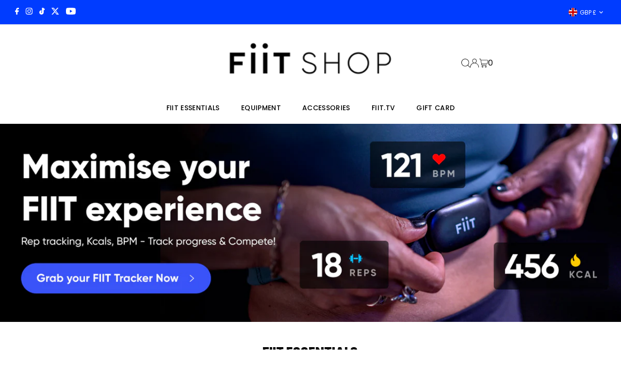

--- FILE ---
content_type: text/html; charset=utf-8
request_url: https://shop.fiit.tv/
body_size: 46307
content:
<!DOCTYPE html>
<html class="no-js" lang="en">
<head>
  <meta charset="utf-8" />
  <meta name="viewport" content="width=device-width,initial-scale=1">

  <!-- Establish early connection to external domains -->
  <link rel="preconnect" href="https://cdn.shopify.com" crossorigin>
  <link rel="preconnect" href="https://fonts.shopify.com" crossorigin>
  <link rel="preconnect" href="https://monorail-edge.shopifysvc.com">
  <link rel="preconnect" href="//ajax.googleapis.com" crossorigin /><!-- Preload onDomain stylesheets and script libraries -->
  <link rel="preload" href="//shop.fiit.tv/cdn/shop/t/28/assets/stylesheet.css?v=104789704165532905631725368885" as="style">
  <link rel="preload" as="font" href="//shop.fiit.tv/cdn/fonts/poppins/poppins_n4.0ba78fa5af9b0e1a374041b3ceaadf0a43b41362.woff2" type="font/woff2" crossorigin>
  <link rel="preload" as="font" href="//shop.fiit.tv/cdn/fonts/poppins/poppins_n5.ad5b4b72b59a00358afc706450c864c3c8323842.woff2" type="font/woff2" crossorigin>
  <link rel="preload" as="font" href="//shop.fiit.tv/cdn/fonts/poppins/poppins_n8.580200d05bca09e2e0c6f4c922047c227dfa8e8c.woff2" type="font/woff2" crossorigin>
  <link rel="preload" href="//shop.fiit.tv/cdn/shop/t/28/assets/eventemitter3.min.js?v=27939738353326123541725368885" as="script">
  <link rel="preload" href="//shop.fiit.tv/cdn/shop/t/28/assets/vendor-video.js?v=112486824910932804751725368885" as="script">
  <link rel="preload" href="//shop.fiit.tv/cdn/shop/t/28/assets/theme.js?v=63328649474320181171725368885" as="script">

  <link rel="shortcut icon" href="//shop.fiit.tv/cdn/shop/files/Sky_Fiit_logo_1.jpg?crop=center&height=32&v=1629981025&width=32" type="image/png" />
  <link rel="canonical" href="https://shop.fiit.tv/" />

  <title>FIIT SHOP - Exercise Equipment, Fitness Accessories and Apparel</title>
  <meta name="description" content="Fiit is the #1 rated fitness app in UK, that gives you access to 1000+ workouts with the most in demand personal trainers - anytime, anywhere. Functional Fitness, HIIT, strength training, pilates, yoga, mobility &amp; more. Hit up the Fiit Shop for yoga mats, fitness trackers, workout clothes, dumbbells, and kettlebells." />

  
 <script type="application/ld+json">
   {
   "@context": "https://schema.org",
   "@type": "Organization",
   "name": "FIIT SHOP",
   "url": "https:\/\/shop.fiit.tv",
   
   "logo": "\/\/shop.fiit.tv\/cdn\/shop\/files\/Sky_Fiit_logo_1.jpg?v=1629981025\u0026width=600",
   
   "contactPoint": {
     "@type": "ContactPoint",
     "contactType": "customer support",
     "email": "support@fiit.tv",
     "url": "https:\/\/shop.fiit.tv"
   },
   "sameAs": [
    "https:\/\/shop.fiit.tv"
,"https:\/\/www.facebook.com\/FiitFam","https:\/\/twitter.com\/fiit","https:\/\/www.instagram.com\/FIIT"]
   }
 </script>


  
<meta property="og:image" content="http://shop.fiit.tv/cdn/shop/files/Sky_Fiit_logo_1.jpg?v=1629981025&width=1024">
  <meta property="og:image:secure_url" content="https://shop.fiit.tv/cdn/shop/files/Sky_Fiit_logo_1.jpg?v=1629981025&width=1024">
  <meta property="og:image:width" content="800">
  <meta property="og:image:height" content="800">
<meta property="og:site_name" content="FIIT SHOP">



<meta name="twitter:card" content="summary">


<meta name="twitter:site" content="@">


<meta name="twitter:title" content="FIIT SHOP - Exercise Equipment, Fitness Accessories and Apparel">
<meta name="twitter:description" content="Fiit is the #1 rated fitness app in UK, that gives you access to 1000+ workouts with the most in demand personal trainers - anytime, anywhere. Functional Fitness, HIIT, strength training, pilates, yoga, mobility &amp; more. Hit up the Fiit Shop for yoga mats, fitness trackers, workout clothes, dumbbells, and kettlebells.">


  <style data-shopify>
:root {
    --main-family: Poppins, sans-serif;
    --main-weight: 400;
    --main-style: normal;
    --main-spacing: 0em;
    --nav-family: Poppins, sans-serif;
    --nav-weight: 500;
    --nav-style: normal;
    --nav-spacing: 0.025em;
    --heading-family: Poppins, sans-serif;
    --heading-weight: 800;
    --heading-style: normal;
    --heading-spacing: 0em;
    --font-size: 16px;
    --font-size-sm: 11px;
    --font-size-reset: 16px;
    --nav-size: 14px;
    --h1-size: 30px;
    --h2-size: 25px;
    --h3-size: 20px;
    --header-wrapper-background: #ffffff;
    --background: #ffffff;
    --header-link-color: #000000;
    --announcement-background: #003cff;
    --announcement-text: #ffffff;
    --header-icons: #ffffff;
    --header-icons-hover: #ffffff;
    --text-color: #000000;
    --link-color: #000000;
    --sale-color: #003cff;
    --dotted-color: #f0f0f0;
    --button-color: #003cff;
    --button-hover: #2427ce;
    --button-text: #ffffff;
    --secondary-button-color: #ebebeb;
    --secondary-button-hover: #a4a4a4;
    --secondary-button-text: #000000;
    --direction-color: #a4a4a4;
    --direction-background: rgba(0,0,0,0);
    --direction-hover: rgba(0,0,0,0);
    --footer-background: #000000;
    --footer-text: #ffffff;
    --footer-icons-color: #ffffff;
    --footer-input: #ffffff;
    --footer-input-text: #000000;
    --footer-button: #000000;
    --footer-button-text: #ffffff;
    --nav-color: #000000;
    --nav-hover-color: #003cff;
    --nav-background-color: #ffffff;
    --nav-hover-link-color: #ffffff;
    --nav-border-color: #f0f0f0;
    --dropdown-background-color: #ffffff;
    --dropdown-link-color: #000000;
    --dropdown-link-hover-color: #f0f0f0;
    --dropdown-min-width: 220px;
    --free-shipping-bg: #003cff;
    --free-shipping-text: #ffffff;
    --error-color: #c60808;
    --error-color-light: #fdd0d0;
    --swatch-height: 40px;
    --swatch-width: 44px;
    --tool-tip-width: -20;
    --icon-border-color: #e6e6e6;
    --select-arrow-bg: url(//shop.fiit.tv/cdn/shop/t/28/assets/select-arrow.png?v=112595941721225094991725368885);
    --keyboard-focus-color: #ebebeb;
    --keyboard-focus-border-style: dotted;
    --keyboard-focus-border-weight: 1;
    --price-unit-price: #999999;
    --color-filter-size: 24px;
    --color-body-text: var(--text-color);
    --color-body: var(--background);
    --color-bg: var(--background);
    --section-margins: 35px;

    --star-active: rgb(0, 0, 0);
    --star-inactive: rgb(204, 204, 204);
    --age-text-color: #262b2c;
    --age-bg-color: #faf4e8;

    
      --button-corners: 3px;
    

    --section-background: #ffffff;

  }
  @media (max-width: 740px) {
    :root {
      --font-size: calc(16px - (16px * 0.15));
      --nav-size: calc(14px - (14px * 0.15));
      --h1-size: calc(30px - (30px * 0.15));
      --h2-size: calc(25px - (25px * 0.15));
      --h3-size: calc(20px - (20px * 0.15));
    }
  }
</style>


  <link rel="stylesheet" href="//shop.fiit.tv/cdn/shop/t/28/assets/stylesheet.css?v=104789704165532905631725368885" type="text/css">

  <style>
  @font-face {
  font-family: Poppins;
  font-weight: 400;
  font-style: normal;
  font-display: swap;
  src: url("//shop.fiit.tv/cdn/fonts/poppins/poppins_n4.0ba78fa5af9b0e1a374041b3ceaadf0a43b41362.woff2") format("woff2"),
       url("//shop.fiit.tv/cdn/fonts/poppins/poppins_n4.214741a72ff2596839fc9760ee7a770386cf16ca.woff") format("woff");
}

  @font-face {
  font-family: Poppins;
  font-weight: 500;
  font-style: normal;
  font-display: swap;
  src: url("//shop.fiit.tv/cdn/fonts/poppins/poppins_n5.ad5b4b72b59a00358afc706450c864c3c8323842.woff2") format("woff2"),
       url("//shop.fiit.tv/cdn/fonts/poppins/poppins_n5.33757fdf985af2d24b32fcd84c9a09224d4b2c39.woff") format("woff");
}

  @font-face {
  font-family: Poppins;
  font-weight: 800;
  font-style: normal;
  font-display: swap;
  src: url("//shop.fiit.tv/cdn/fonts/poppins/poppins_n8.580200d05bca09e2e0c6f4c922047c227dfa8e8c.woff2") format("woff2"),
       url("//shop.fiit.tv/cdn/fonts/poppins/poppins_n8.f4450f472fdcbe9e829f3583ebd559988f5a3d25.woff") format("woff");
}

  @font-face {
  font-family: Poppins;
  font-weight: 700;
  font-style: normal;
  font-display: swap;
  src: url("//shop.fiit.tv/cdn/fonts/poppins/poppins_n7.56758dcf284489feb014a026f3727f2f20a54626.woff2") format("woff2"),
       url("//shop.fiit.tv/cdn/fonts/poppins/poppins_n7.f34f55d9b3d3205d2cd6f64955ff4b36f0cfd8da.woff") format("woff");
}

  @font-face {
  font-family: Poppins;
  font-weight: 400;
  font-style: italic;
  font-display: swap;
  src: url("//shop.fiit.tv/cdn/fonts/poppins/poppins_i4.846ad1e22474f856bd6b81ba4585a60799a9f5d2.woff2") format("woff2"),
       url("//shop.fiit.tv/cdn/fonts/poppins/poppins_i4.56b43284e8b52fc64c1fd271f289a39e8477e9ec.woff") format("woff");
}

  @font-face {
  font-family: Poppins;
  font-weight: 700;
  font-style: italic;
  font-display: swap;
  src: url("//shop.fiit.tv/cdn/fonts/poppins/poppins_i7.42fd71da11e9d101e1e6c7932199f925f9eea42d.woff2") format("woff2"),
       url("//shop.fiit.tv/cdn/fonts/poppins/poppins_i7.ec8499dbd7616004e21155106d13837fff4cf556.woff") format("woff");
}

  </style>

  <script>window.performance && window.performance.mark && window.performance.mark('shopify.content_for_header.start');</script><meta name="google-site-verification" content="bn61WHsBwInDsPFKqJnXK3VmAY1EBeS87Vv2s3_xAHk">
<meta name="facebook-domain-verification" content="0kmoevckqmo4ztbwdtf5l2npxeydrf">
<meta name="google-site-verification" content="bn61WHsBwInDsPFKqJnXK3VmAY1EBeS87Vv2s3_xAHk">
<meta id="shopify-digital-wallet" name="shopify-digital-wallet" content="/12414320730/digital_wallets/dialog">
<meta name="shopify-checkout-api-token" content="d3526da5fe8316d63aac5a23e1095d66">
<link rel="alternate" hreflang="x-default" href="https://shop.fiit.tv/">
<link rel="alternate" hreflang="en" href="https://shop.fiit.tv/">
<link rel="alternate" hreflang="en-IE" href="https://shop.fiit.tv/en-ie">
<script async="async" src="/checkouts/internal/preloads.js?locale=en-GB"></script>
<link rel="preconnect" href="https://shop.app" crossorigin="anonymous">
<script async="async" src="https://shop.app/checkouts/internal/preloads.js?locale=en-GB&shop_id=12414320730" crossorigin="anonymous"></script>
<script id="apple-pay-shop-capabilities" type="application/json">{"shopId":12414320730,"countryCode":"GB","currencyCode":"GBP","merchantCapabilities":["supports3DS"],"merchantId":"gid:\/\/shopify\/Shop\/12414320730","merchantName":"FIIT SHOP","requiredBillingContactFields":["postalAddress","email","phone"],"requiredShippingContactFields":["postalAddress","email","phone"],"shippingType":"shipping","supportedNetworks":["visa","maestro","masterCard","amex","discover","elo"],"total":{"type":"pending","label":"FIIT SHOP","amount":"1.00"},"shopifyPaymentsEnabled":true,"supportsSubscriptions":true}</script>
<script id="shopify-features" type="application/json">{"accessToken":"d3526da5fe8316d63aac5a23e1095d66","betas":["rich-media-storefront-analytics"],"domain":"shop.fiit.tv","predictiveSearch":true,"shopId":12414320730,"locale":"en"}</script>
<script>var Shopify = Shopify || {};
Shopify.shop = "fiitmerchandise.myshopify.com";
Shopify.locale = "en";
Shopify.currency = {"active":"GBP","rate":"1.0"};
Shopify.country = "GB";
Shopify.theme = {"name":"Testament 13.0.0 (03\/09\/24)","id":164869701816,"schema_name":"Testament","schema_version":"13.0.0","theme_store_id":623,"role":"main"};
Shopify.theme.handle = "null";
Shopify.theme.style = {"id":null,"handle":null};
Shopify.cdnHost = "shop.fiit.tv/cdn";
Shopify.routes = Shopify.routes || {};
Shopify.routes.root = "/";</script>
<script type="module">!function(o){(o.Shopify=o.Shopify||{}).modules=!0}(window);</script>
<script>!function(o){function n(){var o=[];function n(){o.push(Array.prototype.slice.apply(arguments))}return n.q=o,n}var t=o.Shopify=o.Shopify||{};t.loadFeatures=n(),t.autoloadFeatures=n()}(window);</script>
<script>
  window.ShopifyPay = window.ShopifyPay || {};
  window.ShopifyPay.apiHost = "shop.app\/pay";
  window.ShopifyPay.redirectState = null;
</script>
<script id="shop-js-analytics" type="application/json">{"pageType":"index"}</script>
<script defer="defer" async type="module" src="//shop.fiit.tv/cdn/shopifycloud/shop-js/modules/v2/client.init-shop-cart-sync_C5BV16lS.en.esm.js"></script>
<script defer="defer" async type="module" src="//shop.fiit.tv/cdn/shopifycloud/shop-js/modules/v2/chunk.common_CygWptCX.esm.js"></script>
<script type="module">
  await import("//shop.fiit.tv/cdn/shopifycloud/shop-js/modules/v2/client.init-shop-cart-sync_C5BV16lS.en.esm.js");
await import("//shop.fiit.tv/cdn/shopifycloud/shop-js/modules/v2/chunk.common_CygWptCX.esm.js");

  window.Shopify.SignInWithShop?.initShopCartSync?.({"fedCMEnabled":true,"windoidEnabled":true});

</script>
<script>
  window.Shopify = window.Shopify || {};
  if (!window.Shopify.featureAssets) window.Shopify.featureAssets = {};
  window.Shopify.featureAssets['shop-js'] = {"shop-cart-sync":["modules/v2/client.shop-cart-sync_ZFArdW7E.en.esm.js","modules/v2/chunk.common_CygWptCX.esm.js"],"init-fed-cm":["modules/v2/client.init-fed-cm_CmiC4vf6.en.esm.js","modules/v2/chunk.common_CygWptCX.esm.js"],"shop-button":["modules/v2/client.shop-button_tlx5R9nI.en.esm.js","modules/v2/chunk.common_CygWptCX.esm.js"],"shop-cash-offers":["modules/v2/client.shop-cash-offers_DOA2yAJr.en.esm.js","modules/v2/chunk.common_CygWptCX.esm.js","modules/v2/chunk.modal_D71HUcav.esm.js"],"init-windoid":["modules/v2/client.init-windoid_sURxWdc1.en.esm.js","modules/v2/chunk.common_CygWptCX.esm.js"],"shop-toast-manager":["modules/v2/client.shop-toast-manager_ClPi3nE9.en.esm.js","modules/v2/chunk.common_CygWptCX.esm.js"],"init-shop-email-lookup-coordinator":["modules/v2/client.init-shop-email-lookup-coordinator_B8hsDcYM.en.esm.js","modules/v2/chunk.common_CygWptCX.esm.js"],"init-shop-cart-sync":["modules/v2/client.init-shop-cart-sync_C5BV16lS.en.esm.js","modules/v2/chunk.common_CygWptCX.esm.js"],"avatar":["modules/v2/client.avatar_BTnouDA3.en.esm.js"],"pay-button":["modules/v2/client.pay-button_FdsNuTd3.en.esm.js","modules/v2/chunk.common_CygWptCX.esm.js"],"init-customer-accounts":["modules/v2/client.init-customer-accounts_DxDtT_ad.en.esm.js","modules/v2/client.shop-login-button_C5VAVYt1.en.esm.js","modules/v2/chunk.common_CygWptCX.esm.js","modules/v2/chunk.modal_D71HUcav.esm.js"],"init-shop-for-new-customer-accounts":["modules/v2/client.init-shop-for-new-customer-accounts_ChsxoAhi.en.esm.js","modules/v2/client.shop-login-button_C5VAVYt1.en.esm.js","modules/v2/chunk.common_CygWptCX.esm.js","modules/v2/chunk.modal_D71HUcav.esm.js"],"shop-login-button":["modules/v2/client.shop-login-button_C5VAVYt1.en.esm.js","modules/v2/chunk.common_CygWptCX.esm.js","modules/v2/chunk.modal_D71HUcav.esm.js"],"init-customer-accounts-sign-up":["modules/v2/client.init-customer-accounts-sign-up_CPSyQ0Tj.en.esm.js","modules/v2/client.shop-login-button_C5VAVYt1.en.esm.js","modules/v2/chunk.common_CygWptCX.esm.js","modules/v2/chunk.modal_D71HUcav.esm.js"],"shop-follow-button":["modules/v2/client.shop-follow-button_Cva4Ekp9.en.esm.js","modules/v2/chunk.common_CygWptCX.esm.js","modules/v2/chunk.modal_D71HUcav.esm.js"],"checkout-modal":["modules/v2/client.checkout-modal_BPM8l0SH.en.esm.js","modules/v2/chunk.common_CygWptCX.esm.js","modules/v2/chunk.modal_D71HUcav.esm.js"],"lead-capture":["modules/v2/client.lead-capture_Bi8yE_yS.en.esm.js","modules/v2/chunk.common_CygWptCX.esm.js","modules/v2/chunk.modal_D71HUcav.esm.js"],"shop-login":["modules/v2/client.shop-login_D6lNrXab.en.esm.js","modules/v2/chunk.common_CygWptCX.esm.js","modules/v2/chunk.modal_D71HUcav.esm.js"],"payment-terms":["modules/v2/client.payment-terms_CZxnsJam.en.esm.js","modules/v2/chunk.common_CygWptCX.esm.js","modules/v2/chunk.modal_D71HUcav.esm.js"]};
</script>
<script>(function() {
  var isLoaded = false;
  function asyncLoad() {
    if (isLoaded) return;
    isLoaded = true;
    var urls = ["https:\/\/shopify.intercom.io\/widget.js?shop=fiitmerchandise.myshopify.com","https:\/\/prod-configuration-app.integrations-itbl.co\/app\/script?shop=fiitmerchandise.myshopify.com","https:\/\/dr4qe3ddw9y32.cloudfront.net\/awin-shopify-integration-code.js?aid=20261\u0026v=shopifyApp_5.1.6\u0026ts=1744802245440\u0026shop=fiitmerchandise.myshopify.com","\/\/cdn.shopify.com\/proxy\/f040c18496b31b634a7247b054ef9c204e44a268e65d670bed658ee3c791c3d9\/storage.googleapis.com\/timesact-resources\/scripts\/timesact.js?shop=fiitmerchandise.myshopify.com\u0026sp-cache-control=cHVibGljLCBtYXgtYWdlPTkwMA","https:\/\/s3.eu-west-1.amazonaws.com\/production-klarna-il-shopify-osm\/47ee35d0ad905f9640440cc1d55f786a81d9baf0\/fiitmerchandise.myshopify.com-1725922804317.js?shop=fiitmerchandise.myshopify.com"];
    for (var i = 0; i < urls.length; i++) {
      var s = document.createElement('script');
      s.type = 'text/javascript';
      s.async = true;
      s.src = urls[i];
      var x = document.getElementsByTagName('script')[0];
      x.parentNode.insertBefore(s, x);
    }
  };
  if(window.attachEvent) {
    window.attachEvent('onload', asyncLoad);
  } else {
    window.addEventListener('load', asyncLoad, false);
  }
})();</script>
<script id="__st">var __st={"a":12414320730,"offset":0,"reqid":"7aeadabb-4fd3-4c92-9d5d-540077ff4a85-1768688646","pageurl":"shop.fiit.tv\/","u":"b18e7aefde58","p":"home"};</script>
<script>window.ShopifyPaypalV4VisibilityTracking = true;</script>
<script id="captcha-bootstrap">!function(){'use strict';const t='contact',e='account',n='new_comment',o=[[t,t],['blogs',n],['comments',n],[t,'customer']],c=[[e,'customer_login'],[e,'guest_login'],[e,'recover_customer_password'],[e,'create_customer']],r=t=>t.map((([t,e])=>`form[action*='/${t}']:not([data-nocaptcha='true']) input[name='form_type'][value='${e}']`)).join(','),a=t=>()=>t?[...document.querySelectorAll(t)].map((t=>t.form)):[];function s(){const t=[...o],e=r(t);return a(e)}const i='password',u='form_key',d=['recaptcha-v3-token','g-recaptcha-response','h-captcha-response',i],f=()=>{try{return window.sessionStorage}catch{return}},m='__shopify_v',_=t=>t.elements[u];function p(t,e,n=!1){try{const o=window.sessionStorage,c=JSON.parse(o.getItem(e)),{data:r}=function(t){const{data:e,action:n}=t;return t[m]||n?{data:e,action:n}:{data:t,action:n}}(c);for(const[e,n]of Object.entries(r))t.elements[e]&&(t.elements[e].value=n);n&&o.removeItem(e)}catch(o){console.error('form repopulation failed',{error:o})}}const l='form_type',E='cptcha';function T(t){t.dataset[E]=!0}const w=window,h=w.document,L='Shopify',v='ce_forms',y='captcha';let A=!1;((t,e)=>{const n=(g='f06e6c50-85a8-45c8-87d0-21a2b65856fe',I='https://cdn.shopify.com/shopifycloud/storefront-forms-hcaptcha/ce_storefront_forms_captcha_hcaptcha.v1.5.2.iife.js',D={infoText:'Protected by hCaptcha',privacyText:'Privacy',termsText:'Terms'},(t,e,n)=>{const o=w[L][v],c=o.bindForm;if(c)return c(t,g,e,D).then(n);var r;o.q.push([[t,g,e,D],n]),r=I,A||(h.body.append(Object.assign(h.createElement('script'),{id:'captcha-provider',async:!0,src:r})),A=!0)});var g,I,D;w[L]=w[L]||{},w[L][v]=w[L][v]||{},w[L][v].q=[],w[L][y]=w[L][y]||{},w[L][y].protect=function(t,e){n(t,void 0,e),T(t)},Object.freeze(w[L][y]),function(t,e,n,w,h,L){const[v,y,A,g]=function(t,e,n){const i=e?o:[],u=t?c:[],d=[...i,...u],f=r(d),m=r(i),_=r(d.filter((([t,e])=>n.includes(e))));return[a(f),a(m),a(_),s()]}(w,h,L),I=t=>{const e=t.target;return e instanceof HTMLFormElement?e:e&&e.form},D=t=>v().includes(t);t.addEventListener('submit',(t=>{const e=I(t);if(!e)return;const n=D(e)&&!e.dataset.hcaptchaBound&&!e.dataset.recaptchaBound,o=_(e),c=g().includes(e)&&(!o||!o.value);(n||c)&&t.preventDefault(),c&&!n&&(function(t){try{if(!f())return;!function(t){const e=f();if(!e)return;const n=_(t);if(!n)return;const o=n.value;o&&e.removeItem(o)}(t);const e=Array.from(Array(32),(()=>Math.random().toString(36)[2])).join('');!function(t,e){_(t)||t.append(Object.assign(document.createElement('input'),{type:'hidden',name:u})),t.elements[u].value=e}(t,e),function(t,e){const n=f();if(!n)return;const o=[...t.querySelectorAll(`input[type='${i}']`)].map((({name:t})=>t)),c=[...d,...o],r={};for(const[a,s]of new FormData(t).entries())c.includes(a)||(r[a]=s);n.setItem(e,JSON.stringify({[m]:1,action:t.action,data:r}))}(t,e)}catch(e){console.error('failed to persist form',e)}}(e),e.submit())}));const S=(t,e)=>{t&&!t.dataset[E]&&(n(t,e.some((e=>e===t))),T(t))};for(const o of['focusin','change'])t.addEventListener(o,(t=>{const e=I(t);D(e)&&S(e,y())}));const B=e.get('form_key'),M=e.get(l),P=B&&M;t.addEventListener('DOMContentLoaded',(()=>{const t=y();if(P)for(const e of t)e.elements[l].value===M&&p(e,B);[...new Set([...A(),...v().filter((t=>'true'===t.dataset.shopifyCaptcha))])].forEach((e=>S(e,t)))}))}(h,new URLSearchParams(w.location.search),n,t,e,['guest_login'])})(!0,!0)}();</script>
<script integrity="sha256-4kQ18oKyAcykRKYeNunJcIwy7WH5gtpwJnB7kiuLZ1E=" data-source-attribution="shopify.loadfeatures" defer="defer" src="//shop.fiit.tv/cdn/shopifycloud/storefront/assets/storefront/load_feature-a0a9edcb.js" crossorigin="anonymous"></script>
<script crossorigin="anonymous" defer="defer" src="//shop.fiit.tv/cdn/shopifycloud/storefront/assets/shopify_pay/storefront-65b4c6d7.js?v=20250812"></script>
<script data-source-attribution="shopify.dynamic_checkout.dynamic.init">var Shopify=Shopify||{};Shopify.PaymentButton=Shopify.PaymentButton||{isStorefrontPortableWallets:!0,init:function(){window.Shopify.PaymentButton.init=function(){};var t=document.createElement("script");t.src="https://shop.fiit.tv/cdn/shopifycloud/portable-wallets/latest/portable-wallets.en.js",t.type="module",document.head.appendChild(t)}};
</script>
<script data-source-attribution="shopify.dynamic_checkout.buyer_consent">
  function portableWalletsHideBuyerConsent(e){var t=document.getElementById("shopify-buyer-consent"),n=document.getElementById("shopify-subscription-policy-button");t&&n&&(t.classList.add("hidden"),t.setAttribute("aria-hidden","true"),n.removeEventListener("click",e))}function portableWalletsShowBuyerConsent(e){var t=document.getElementById("shopify-buyer-consent"),n=document.getElementById("shopify-subscription-policy-button");t&&n&&(t.classList.remove("hidden"),t.removeAttribute("aria-hidden"),n.addEventListener("click",e))}window.Shopify?.PaymentButton&&(window.Shopify.PaymentButton.hideBuyerConsent=portableWalletsHideBuyerConsent,window.Shopify.PaymentButton.showBuyerConsent=portableWalletsShowBuyerConsent);
</script>
<script>
  function portableWalletsCleanup(e){e&&e.src&&console.error("Failed to load portable wallets script "+e.src);var t=document.querySelectorAll("shopify-accelerated-checkout .shopify-payment-button__skeleton, shopify-accelerated-checkout-cart .wallet-cart-button__skeleton"),e=document.getElementById("shopify-buyer-consent");for(let e=0;e<t.length;e++)t[e].remove();e&&e.remove()}function portableWalletsNotLoadedAsModule(e){e instanceof ErrorEvent&&"string"==typeof e.message&&e.message.includes("import.meta")&&"string"==typeof e.filename&&e.filename.includes("portable-wallets")&&(window.removeEventListener("error",portableWalletsNotLoadedAsModule),window.Shopify.PaymentButton.failedToLoad=e,"loading"===document.readyState?document.addEventListener("DOMContentLoaded",window.Shopify.PaymentButton.init):window.Shopify.PaymentButton.init())}window.addEventListener("error",portableWalletsNotLoadedAsModule);
</script>

<script type="module" src="https://shop.fiit.tv/cdn/shopifycloud/portable-wallets/latest/portable-wallets.en.js" onError="portableWalletsCleanup(this)" crossorigin="anonymous"></script>
<script nomodule>
  document.addEventListener("DOMContentLoaded", portableWalletsCleanup);
</script>

<script id='scb4127' type='text/javascript' async='' src='https://shop.fiit.tv/cdn/shopifycloud/privacy-banner/storefront-banner.js'></script><link id="shopify-accelerated-checkout-styles" rel="stylesheet" media="screen" href="https://shop.fiit.tv/cdn/shopifycloud/portable-wallets/latest/accelerated-checkout-backwards-compat.css" crossorigin="anonymous">
<style id="shopify-accelerated-checkout-cart">
        #shopify-buyer-consent {
  margin-top: 1em;
  display: inline-block;
  width: 100%;
}

#shopify-buyer-consent.hidden {
  display: none;
}

#shopify-subscription-policy-button {
  background: none;
  border: none;
  padding: 0;
  text-decoration: underline;
  font-size: inherit;
  cursor: pointer;
}

#shopify-subscription-policy-button::before {
  box-shadow: none;
}

      </style>

<script>window.performance && window.performance.mark && window.performance.mark('shopify.content_for_header.end');</script>

<!-- BEGIN app block: shopify://apps/pagefly-page-builder/blocks/app-embed/83e179f7-59a0-4589-8c66-c0dddf959200 -->

<!-- BEGIN app snippet: pagefly-cro-ab-testing-main -->







<script>
  ;(function () {
    const url = new URL(window.location)
    const viewParam = url.searchParams.get('view')
    if (viewParam && viewParam.includes('variant-pf-')) {
      url.searchParams.set('pf_v', viewParam)
      url.searchParams.delete('view')
      window.history.replaceState({}, '', url)
    }
  })()
</script>



<script type='module'>
  
  window.PAGEFLY_CRO = window.PAGEFLY_CRO || {}

  window.PAGEFLY_CRO['data_debug'] = {
    original_template_suffix: "home",
    allow_ab_test: false,
    ab_test_start_time: 0,
    ab_test_end_time: 0,
    today_date_time: 1768688646000,
  }
  window.PAGEFLY_CRO['GA4'] = { enabled: false}
</script>

<!-- END app snippet -->








  <script src='https://cdn.shopify.com/extensions/019bb4f9-aed6-78a3-be91-e9d44663e6bf/pagefly-page-builder-215/assets/pagefly-helper.js' defer='defer'></script>

  <script src='https://cdn.shopify.com/extensions/019bb4f9-aed6-78a3-be91-e9d44663e6bf/pagefly-page-builder-215/assets/pagefly-general-helper.js' defer='defer'></script>

  <script src='https://cdn.shopify.com/extensions/019bb4f9-aed6-78a3-be91-e9d44663e6bf/pagefly-page-builder-215/assets/pagefly-snap-slider.js' defer='defer'></script>

  <script src='https://cdn.shopify.com/extensions/019bb4f9-aed6-78a3-be91-e9d44663e6bf/pagefly-page-builder-215/assets/pagefly-slideshow-v3.js' defer='defer'></script>

  <script src='https://cdn.shopify.com/extensions/019bb4f9-aed6-78a3-be91-e9d44663e6bf/pagefly-page-builder-215/assets/pagefly-slideshow-v4.js' defer='defer'></script>

  <script src='https://cdn.shopify.com/extensions/019bb4f9-aed6-78a3-be91-e9d44663e6bf/pagefly-page-builder-215/assets/pagefly-glider.js' defer='defer'></script>

  <script src='https://cdn.shopify.com/extensions/019bb4f9-aed6-78a3-be91-e9d44663e6bf/pagefly-page-builder-215/assets/pagefly-slideshow-v1-v2.js' defer='defer'></script>

  <script src='https://cdn.shopify.com/extensions/019bb4f9-aed6-78a3-be91-e9d44663e6bf/pagefly-page-builder-215/assets/pagefly-product-media.js' defer='defer'></script>

  <script src='https://cdn.shopify.com/extensions/019bb4f9-aed6-78a3-be91-e9d44663e6bf/pagefly-page-builder-215/assets/pagefly-product.js' defer='defer'></script>


<script id='pagefly-helper-data' type='application/json'>
  {
    "page_optimization": {
      "assets_prefetching": false
    },
    "elements_asset_mapper": {
      "Accordion": "https://cdn.shopify.com/extensions/019bb4f9-aed6-78a3-be91-e9d44663e6bf/pagefly-page-builder-215/assets/pagefly-accordion.js",
      "Accordion3": "https://cdn.shopify.com/extensions/019bb4f9-aed6-78a3-be91-e9d44663e6bf/pagefly-page-builder-215/assets/pagefly-accordion3.js",
      "CountDown": "https://cdn.shopify.com/extensions/019bb4f9-aed6-78a3-be91-e9d44663e6bf/pagefly-page-builder-215/assets/pagefly-countdown.js",
      "GMap1": "https://cdn.shopify.com/extensions/019bb4f9-aed6-78a3-be91-e9d44663e6bf/pagefly-page-builder-215/assets/pagefly-gmap.js",
      "GMap2": "https://cdn.shopify.com/extensions/019bb4f9-aed6-78a3-be91-e9d44663e6bf/pagefly-page-builder-215/assets/pagefly-gmap.js",
      "GMapBasicV2": "https://cdn.shopify.com/extensions/019bb4f9-aed6-78a3-be91-e9d44663e6bf/pagefly-page-builder-215/assets/pagefly-gmap.js",
      "GMapAdvancedV2": "https://cdn.shopify.com/extensions/019bb4f9-aed6-78a3-be91-e9d44663e6bf/pagefly-page-builder-215/assets/pagefly-gmap.js",
      "HTML.Video": "https://cdn.shopify.com/extensions/019bb4f9-aed6-78a3-be91-e9d44663e6bf/pagefly-page-builder-215/assets/pagefly-htmlvideo.js",
      "HTML.Video2": "https://cdn.shopify.com/extensions/019bb4f9-aed6-78a3-be91-e9d44663e6bf/pagefly-page-builder-215/assets/pagefly-htmlvideo2.js",
      "HTML.Video3": "https://cdn.shopify.com/extensions/019bb4f9-aed6-78a3-be91-e9d44663e6bf/pagefly-page-builder-215/assets/pagefly-htmlvideo2.js",
      "BackgroundVideo": "https://cdn.shopify.com/extensions/019bb4f9-aed6-78a3-be91-e9d44663e6bf/pagefly-page-builder-215/assets/pagefly-htmlvideo2.js",
      "Instagram": "https://cdn.shopify.com/extensions/019bb4f9-aed6-78a3-be91-e9d44663e6bf/pagefly-page-builder-215/assets/pagefly-instagram.js",
      "Instagram2": "https://cdn.shopify.com/extensions/019bb4f9-aed6-78a3-be91-e9d44663e6bf/pagefly-page-builder-215/assets/pagefly-instagram.js",
      "Insta3": "https://cdn.shopify.com/extensions/019bb4f9-aed6-78a3-be91-e9d44663e6bf/pagefly-page-builder-215/assets/pagefly-instagram3.js",
      "Tabs": "https://cdn.shopify.com/extensions/019bb4f9-aed6-78a3-be91-e9d44663e6bf/pagefly-page-builder-215/assets/pagefly-tab.js",
      "Tabs3": "https://cdn.shopify.com/extensions/019bb4f9-aed6-78a3-be91-e9d44663e6bf/pagefly-page-builder-215/assets/pagefly-tab3.js",
      "ProductBox": "https://cdn.shopify.com/extensions/019bb4f9-aed6-78a3-be91-e9d44663e6bf/pagefly-page-builder-215/assets/pagefly-cart.js",
      "FBPageBox2": "https://cdn.shopify.com/extensions/019bb4f9-aed6-78a3-be91-e9d44663e6bf/pagefly-page-builder-215/assets/pagefly-facebook.js",
      "FBLikeButton2": "https://cdn.shopify.com/extensions/019bb4f9-aed6-78a3-be91-e9d44663e6bf/pagefly-page-builder-215/assets/pagefly-facebook.js",
      "TwitterFeed2": "https://cdn.shopify.com/extensions/019bb4f9-aed6-78a3-be91-e9d44663e6bf/pagefly-page-builder-215/assets/pagefly-twitter.js",
      "Paragraph4": "https://cdn.shopify.com/extensions/019bb4f9-aed6-78a3-be91-e9d44663e6bf/pagefly-page-builder-215/assets/pagefly-paragraph4.js",

      "AliReviews": "https://cdn.shopify.com/extensions/019bb4f9-aed6-78a3-be91-e9d44663e6bf/pagefly-page-builder-215/assets/pagefly-3rd-elements.js",
      "BackInStock": "https://cdn.shopify.com/extensions/019bb4f9-aed6-78a3-be91-e9d44663e6bf/pagefly-page-builder-215/assets/pagefly-3rd-elements.js",
      "GloboBackInStock": "https://cdn.shopify.com/extensions/019bb4f9-aed6-78a3-be91-e9d44663e6bf/pagefly-page-builder-215/assets/pagefly-3rd-elements.js",
      "GrowaveWishlist": "https://cdn.shopify.com/extensions/019bb4f9-aed6-78a3-be91-e9d44663e6bf/pagefly-page-builder-215/assets/pagefly-3rd-elements.js",
      "InfiniteOptionsShopPad": "https://cdn.shopify.com/extensions/019bb4f9-aed6-78a3-be91-e9d44663e6bf/pagefly-page-builder-215/assets/pagefly-3rd-elements.js",
      "InkybayProductPersonalizer": "https://cdn.shopify.com/extensions/019bb4f9-aed6-78a3-be91-e9d44663e6bf/pagefly-page-builder-215/assets/pagefly-3rd-elements.js",
      "LimeSpot": "https://cdn.shopify.com/extensions/019bb4f9-aed6-78a3-be91-e9d44663e6bf/pagefly-page-builder-215/assets/pagefly-3rd-elements.js",
      "Loox": "https://cdn.shopify.com/extensions/019bb4f9-aed6-78a3-be91-e9d44663e6bf/pagefly-page-builder-215/assets/pagefly-3rd-elements.js",
      "Opinew": "https://cdn.shopify.com/extensions/019bb4f9-aed6-78a3-be91-e9d44663e6bf/pagefly-page-builder-215/assets/pagefly-3rd-elements.js",
      "Powr": "https://cdn.shopify.com/extensions/019bb4f9-aed6-78a3-be91-e9d44663e6bf/pagefly-page-builder-215/assets/pagefly-3rd-elements.js",
      "ProductReviews": "https://cdn.shopify.com/extensions/019bb4f9-aed6-78a3-be91-e9d44663e6bf/pagefly-page-builder-215/assets/pagefly-3rd-elements.js",
      "PushOwl": "https://cdn.shopify.com/extensions/019bb4f9-aed6-78a3-be91-e9d44663e6bf/pagefly-page-builder-215/assets/pagefly-3rd-elements.js",
      "ReCharge": "https://cdn.shopify.com/extensions/019bb4f9-aed6-78a3-be91-e9d44663e6bf/pagefly-page-builder-215/assets/pagefly-3rd-elements.js",
      "Rivyo": "https://cdn.shopify.com/extensions/019bb4f9-aed6-78a3-be91-e9d44663e6bf/pagefly-page-builder-215/assets/pagefly-3rd-elements.js",
      "TrackingMore": "https://cdn.shopify.com/extensions/019bb4f9-aed6-78a3-be91-e9d44663e6bf/pagefly-page-builder-215/assets/pagefly-3rd-elements.js",
      "Vitals": "https://cdn.shopify.com/extensions/019bb4f9-aed6-78a3-be91-e9d44663e6bf/pagefly-page-builder-215/assets/pagefly-3rd-elements.js",
      "Wiser": "https://cdn.shopify.com/extensions/019bb4f9-aed6-78a3-be91-e9d44663e6bf/pagefly-page-builder-215/assets/pagefly-3rd-elements.js"
    },
    "custom_elements_mapper": {
      "pf-click-action-element": "https://cdn.shopify.com/extensions/019bb4f9-aed6-78a3-be91-e9d44663e6bf/pagefly-page-builder-215/assets/pagefly-click-action-element.js",
      "pf-dialog-element": "https://cdn.shopify.com/extensions/019bb4f9-aed6-78a3-be91-e9d44663e6bf/pagefly-page-builder-215/assets/pagefly-dialog-element.js"
    }
  }
</script>


<!-- END app block --><link href="https://monorail-edge.shopifysvc.com" rel="dns-prefetch">
<script>(function(){if ("sendBeacon" in navigator && "performance" in window) {try {var session_token_from_headers = performance.getEntriesByType('navigation')[0].serverTiming.find(x => x.name == '_s').description;} catch {var session_token_from_headers = undefined;}var session_cookie_matches = document.cookie.match(/_shopify_s=([^;]*)/);var session_token_from_cookie = session_cookie_matches && session_cookie_matches.length === 2 ? session_cookie_matches[1] : "";var session_token = session_token_from_headers || session_token_from_cookie || "";function handle_abandonment_event(e) {var entries = performance.getEntries().filter(function(entry) {return /monorail-edge.shopifysvc.com/.test(entry.name);});if (!window.abandonment_tracked && entries.length === 0) {window.abandonment_tracked = true;var currentMs = Date.now();var navigation_start = performance.timing.navigationStart;var payload = {shop_id: 12414320730,url: window.location.href,navigation_start,duration: currentMs - navigation_start,session_token,page_type: "index"};window.navigator.sendBeacon("https://monorail-edge.shopifysvc.com/v1/produce", JSON.stringify({schema_id: "online_store_buyer_site_abandonment/1.1",payload: payload,metadata: {event_created_at_ms: currentMs,event_sent_at_ms: currentMs}}));}}window.addEventListener('pagehide', handle_abandonment_event);}}());</script>
<script id="web-pixels-manager-setup">(function e(e,d,r,n,o){if(void 0===o&&(o={}),!Boolean(null===(a=null===(i=window.Shopify)||void 0===i?void 0:i.analytics)||void 0===a?void 0:a.replayQueue)){var i,a;window.Shopify=window.Shopify||{};var t=window.Shopify;t.analytics=t.analytics||{};var s=t.analytics;s.replayQueue=[],s.publish=function(e,d,r){return s.replayQueue.push([e,d,r]),!0};try{self.performance.mark("wpm:start")}catch(e){}var l=function(){var e={modern:/Edge?\/(1{2}[4-9]|1[2-9]\d|[2-9]\d{2}|\d{4,})\.\d+(\.\d+|)|Firefox\/(1{2}[4-9]|1[2-9]\d|[2-9]\d{2}|\d{4,})\.\d+(\.\d+|)|Chrom(ium|e)\/(9{2}|\d{3,})\.\d+(\.\d+|)|(Maci|X1{2}).+ Version\/(15\.\d+|(1[6-9]|[2-9]\d|\d{3,})\.\d+)([,.]\d+|)( \(\w+\)|)( Mobile\/\w+|) Safari\/|Chrome.+OPR\/(9{2}|\d{3,})\.\d+\.\d+|(CPU[ +]OS|iPhone[ +]OS|CPU[ +]iPhone|CPU IPhone OS|CPU iPad OS)[ +]+(15[._]\d+|(1[6-9]|[2-9]\d|\d{3,})[._]\d+)([._]\d+|)|Android:?[ /-](13[3-9]|1[4-9]\d|[2-9]\d{2}|\d{4,})(\.\d+|)(\.\d+|)|Android.+Firefox\/(13[5-9]|1[4-9]\d|[2-9]\d{2}|\d{4,})\.\d+(\.\d+|)|Android.+Chrom(ium|e)\/(13[3-9]|1[4-9]\d|[2-9]\d{2}|\d{4,})\.\d+(\.\d+|)|SamsungBrowser\/([2-9]\d|\d{3,})\.\d+/,legacy:/Edge?\/(1[6-9]|[2-9]\d|\d{3,})\.\d+(\.\d+|)|Firefox\/(5[4-9]|[6-9]\d|\d{3,})\.\d+(\.\d+|)|Chrom(ium|e)\/(5[1-9]|[6-9]\d|\d{3,})\.\d+(\.\d+|)([\d.]+$|.*Safari\/(?![\d.]+ Edge\/[\d.]+$))|(Maci|X1{2}).+ Version\/(10\.\d+|(1[1-9]|[2-9]\d|\d{3,})\.\d+)([,.]\d+|)( \(\w+\)|)( Mobile\/\w+|) Safari\/|Chrome.+OPR\/(3[89]|[4-9]\d|\d{3,})\.\d+\.\d+|(CPU[ +]OS|iPhone[ +]OS|CPU[ +]iPhone|CPU IPhone OS|CPU iPad OS)[ +]+(10[._]\d+|(1[1-9]|[2-9]\d|\d{3,})[._]\d+)([._]\d+|)|Android:?[ /-](13[3-9]|1[4-9]\d|[2-9]\d{2}|\d{4,})(\.\d+|)(\.\d+|)|Mobile Safari.+OPR\/([89]\d|\d{3,})\.\d+\.\d+|Android.+Firefox\/(13[5-9]|1[4-9]\d|[2-9]\d{2}|\d{4,})\.\d+(\.\d+|)|Android.+Chrom(ium|e)\/(13[3-9]|1[4-9]\d|[2-9]\d{2}|\d{4,})\.\d+(\.\d+|)|Android.+(UC? ?Browser|UCWEB|U3)[ /]?(15\.([5-9]|\d{2,})|(1[6-9]|[2-9]\d|\d{3,})\.\d+)\.\d+|SamsungBrowser\/(5\.\d+|([6-9]|\d{2,})\.\d+)|Android.+MQ{2}Browser\/(14(\.(9|\d{2,})|)|(1[5-9]|[2-9]\d|\d{3,})(\.\d+|))(\.\d+|)|K[Aa][Ii]OS\/(3\.\d+|([4-9]|\d{2,})\.\d+)(\.\d+|)/},d=e.modern,r=e.legacy,n=navigator.userAgent;return n.match(d)?"modern":n.match(r)?"legacy":"unknown"}(),u="modern"===l?"modern":"legacy",c=(null!=n?n:{modern:"",legacy:""})[u],f=function(e){return[e.baseUrl,"/wpm","/b",e.hashVersion,"modern"===e.buildTarget?"m":"l",".js"].join("")}({baseUrl:d,hashVersion:r,buildTarget:u}),m=function(e){var d=e.version,r=e.bundleTarget,n=e.surface,o=e.pageUrl,i=e.monorailEndpoint;return{emit:function(e){var a=e.status,t=e.errorMsg,s=(new Date).getTime(),l=JSON.stringify({metadata:{event_sent_at_ms:s},events:[{schema_id:"web_pixels_manager_load/3.1",payload:{version:d,bundle_target:r,page_url:o,status:a,surface:n,error_msg:t},metadata:{event_created_at_ms:s}}]});if(!i)return console&&console.warn&&console.warn("[Web Pixels Manager] No Monorail endpoint provided, skipping logging."),!1;try{return self.navigator.sendBeacon.bind(self.navigator)(i,l)}catch(e){}var u=new XMLHttpRequest;try{return u.open("POST",i,!0),u.setRequestHeader("Content-Type","text/plain"),u.send(l),!0}catch(e){return console&&console.warn&&console.warn("[Web Pixels Manager] Got an unhandled error while logging to Monorail."),!1}}}}({version:r,bundleTarget:l,surface:e.surface,pageUrl:self.location.href,monorailEndpoint:e.monorailEndpoint});try{o.browserTarget=l,function(e){var d=e.src,r=e.async,n=void 0===r||r,o=e.onload,i=e.onerror,a=e.sri,t=e.scriptDataAttributes,s=void 0===t?{}:t,l=document.createElement("script"),u=document.querySelector("head"),c=document.querySelector("body");if(l.async=n,l.src=d,a&&(l.integrity=a,l.crossOrigin="anonymous"),s)for(var f in s)if(Object.prototype.hasOwnProperty.call(s,f))try{l.dataset[f]=s[f]}catch(e){}if(o&&l.addEventListener("load",o),i&&l.addEventListener("error",i),u)u.appendChild(l);else{if(!c)throw new Error("Did not find a head or body element to append the script");c.appendChild(l)}}({src:f,async:!0,onload:function(){if(!function(){var e,d;return Boolean(null===(d=null===(e=window.Shopify)||void 0===e?void 0:e.analytics)||void 0===d?void 0:d.initialized)}()){var d=window.webPixelsManager.init(e)||void 0;if(d){var r=window.Shopify.analytics;r.replayQueue.forEach((function(e){var r=e[0],n=e[1],o=e[2];d.publishCustomEvent(r,n,o)})),r.replayQueue=[],r.publish=d.publishCustomEvent,r.visitor=d.visitor,r.initialized=!0}}},onerror:function(){return m.emit({status:"failed",errorMsg:"".concat(f," has failed to load")})},sri:function(e){var d=/^sha384-[A-Za-z0-9+/=]+$/;return"string"==typeof e&&d.test(e)}(c)?c:"",scriptDataAttributes:o}),m.emit({status:"loading"})}catch(e){m.emit({status:"failed",errorMsg:(null==e?void 0:e.message)||"Unknown error"})}}})({shopId: 12414320730,storefrontBaseUrl: "https://shop.fiit.tv",extensionsBaseUrl: "https://extensions.shopifycdn.com/cdn/shopifycloud/web-pixels-manager",monorailEndpoint: "https://monorail-edge.shopifysvc.com/unstable/produce_batch",surface: "storefront-renderer",enabledBetaFlags: ["2dca8a86"],webPixelsConfigList: [{"id":"1621459329","configuration":"{\"advertiserId\":\"20261\",\"shopDomain\":\"fiitmerchandise.myshopify.com\",\"appVersion\":\"shopifyApp_5.1.6\"}","eventPayloadVersion":"v1","runtimeContext":"STRICT","scriptVersion":"345f65b176381dab55a1e90a8420171f","type":"APP","apiClientId":2887701,"privacyPurposes":["ANALYTICS","MARKETING"],"dataSharingAdjustments":{"protectedCustomerApprovalScopes":["read_customer_personal_data"]}},{"id":"928809345","configuration":"{\"config\":\"{\\\"pixel_id\\\":\\\"G-NT2GHVN39Z\\\",\\\"target_country\\\":\\\"GB\\\",\\\"gtag_events\\\":[{\\\"type\\\":\\\"begin_checkout\\\",\\\"action_label\\\":\\\"G-NT2GHVN39Z\\\"},{\\\"type\\\":\\\"search\\\",\\\"action_label\\\":\\\"G-NT2GHVN39Z\\\"},{\\\"type\\\":\\\"view_item\\\",\\\"action_label\\\":[\\\"G-NT2GHVN39Z\\\",\\\"MC-7QKVR10CPX\\\"]},{\\\"type\\\":\\\"purchase\\\",\\\"action_label\\\":[\\\"G-NT2GHVN39Z\\\",\\\"MC-7QKVR10CPX\\\"]},{\\\"type\\\":\\\"page_view\\\",\\\"action_label\\\":[\\\"G-NT2GHVN39Z\\\",\\\"MC-7QKVR10CPX\\\"]},{\\\"type\\\":\\\"add_payment_info\\\",\\\"action_label\\\":\\\"G-NT2GHVN39Z\\\"},{\\\"type\\\":\\\"add_to_cart\\\",\\\"action_label\\\":\\\"G-NT2GHVN39Z\\\"}],\\\"enable_monitoring_mode\\\":false}\"}","eventPayloadVersion":"v1","runtimeContext":"OPEN","scriptVersion":"b2a88bafab3e21179ed38636efcd8a93","type":"APP","apiClientId":1780363,"privacyPurposes":[],"dataSharingAdjustments":{"protectedCustomerApprovalScopes":["read_customer_address","read_customer_email","read_customer_name","read_customer_personal_data","read_customer_phone"]}},{"id":"369918136","configuration":"{\"pixel_id\":\"361918890948352\",\"pixel_type\":\"facebook_pixel\",\"metaapp_system_user_token\":\"-\"}","eventPayloadVersion":"v1","runtimeContext":"OPEN","scriptVersion":"ca16bc87fe92b6042fbaa3acc2fbdaa6","type":"APP","apiClientId":2329312,"privacyPurposes":["ANALYTICS","MARKETING","SALE_OF_DATA"],"dataSharingAdjustments":{"protectedCustomerApprovalScopes":["read_customer_address","read_customer_email","read_customer_name","read_customer_personal_data","read_customer_phone"]}},{"id":"194445697","eventPayloadVersion":"v1","runtimeContext":"LAX","scriptVersion":"1","type":"CUSTOM","privacyPurposes":["ANALYTICS"],"name":"Google Analytics tag (migrated)"},{"id":"shopify-app-pixel","configuration":"{}","eventPayloadVersion":"v1","runtimeContext":"STRICT","scriptVersion":"0450","apiClientId":"shopify-pixel","type":"APP","privacyPurposes":["ANALYTICS","MARKETING"]},{"id":"shopify-custom-pixel","eventPayloadVersion":"v1","runtimeContext":"LAX","scriptVersion":"0450","apiClientId":"shopify-pixel","type":"CUSTOM","privacyPurposes":["ANALYTICS","MARKETING"]}],isMerchantRequest: false,initData: {"shop":{"name":"FIIT SHOP","paymentSettings":{"currencyCode":"GBP"},"myshopifyDomain":"fiitmerchandise.myshopify.com","countryCode":"GB","storefrontUrl":"https:\/\/shop.fiit.tv"},"customer":null,"cart":null,"checkout":null,"productVariants":[],"purchasingCompany":null},},"https://shop.fiit.tv/cdn","fcfee988w5aeb613cpc8e4bc33m6693e112",{"modern":"","legacy":""},{"shopId":"12414320730","storefrontBaseUrl":"https:\/\/shop.fiit.tv","extensionBaseUrl":"https:\/\/extensions.shopifycdn.com\/cdn\/shopifycloud\/web-pixels-manager","surface":"storefront-renderer","enabledBetaFlags":"[\"2dca8a86\"]","isMerchantRequest":"false","hashVersion":"fcfee988w5aeb613cpc8e4bc33m6693e112","publish":"custom","events":"[[\"page_viewed\",{}]]"});</script><script>
  window.ShopifyAnalytics = window.ShopifyAnalytics || {};
  window.ShopifyAnalytics.meta = window.ShopifyAnalytics.meta || {};
  window.ShopifyAnalytics.meta.currency = 'GBP';
  var meta = {"page":{"pageType":"home","requestId":"7aeadabb-4fd3-4c92-9d5d-540077ff4a85-1768688646"}};
  for (var attr in meta) {
    window.ShopifyAnalytics.meta[attr] = meta[attr];
  }
</script>
<script class="analytics">
  (function () {
    var customDocumentWrite = function(content) {
      var jquery = null;

      if (window.jQuery) {
        jquery = window.jQuery;
      } else if (window.Checkout && window.Checkout.$) {
        jquery = window.Checkout.$;
      }

      if (jquery) {
        jquery('body').append(content);
      }
    };

    var hasLoggedConversion = function(token) {
      if (token) {
        return document.cookie.indexOf('loggedConversion=' + token) !== -1;
      }
      return false;
    }

    var setCookieIfConversion = function(token) {
      if (token) {
        var twoMonthsFromNow = new Date(Date.now());
        twoMonthsFromNow.setMonth(twoMonthsFromNow.getMonth() + 2);

        document.cookie = 'loggedConversion=' + token + '; expires=' + twoMonthsFromNow;
      }
    }

    var trekkie = window.ShopifyAnalytics.lib = window.trekkie = window.trekkie || [];
    if (trekkie.integrations) {
      return;
    }
    trekkie.methods = [
      'identify',
      'page',
      'ready',
      'track',
      'trackForm',
      'trackLink'
    ];
    trekkie.factory = function(method) {
      return function() {
        var args = Array.prototype.slice.call(arguments);
        args.unshift(method);
        trekkie.push(args);
        return trekkie;
      };
    };
    for (var i = 0; i < trekkie.methods.length; i++) {
      var key = trekkie.methods[i];
      trekkie[key] = trekkie.factory(key);
    }
    trekkie.load = function(config) {
      trekkie.config = config || {};
      trekkie.config.initialDocumentCookie = document.cookie;
      var first = document.getElementsByTagName('script')[0];
      var script = document.createElement('script');
      script.type = 'text/javascript';
      script.onerror = function(e) {
        var scriptFallback = document.createElement('script');
        scriptFallback.type = 'text/javascript';
        scriptFallback.onerror = function(error) {
                var Monorail = {
      produce: function produce(monorailDomain, schemaId, payload) {
        var currentMs = new Date().getTime();
        var event = {
          schema_id: schemaId,
          payload: payload,
          metadata: {
            event_created_at_ms: currentMs,
            event_sent_at_ms: currentMs
          }
        };
        return Monorail.sendRequest("https://" + monorailDomain + "/v1/produce", JSON.stringify(event));
      },
      sendRequest: function sendRequest(endpointUrl, payload) {
        // Try the sendBeacon API
        if (window && window.navigator && typeof window.navigator.sendBeacon === 'function' && typeof window.Blob === 'function' && !Monorail.isIos12()) {
          var blobData = new window.Blob([payload], {
            type: 'text/plain'
          });

          if (window.navigator.sendBeacon(endpointUrl, blobData)) {
            return true;
          } // sendBeacon was not successful

        } // XHR beacon

        var xhr = new XMLHttpRequest();

        try {
          xhr.open('POST', endpointUrl);
          xhr.setRequestHeader('Content-Type', 'text/plain');
          xhr.send(payload);
        } catch (e) {
          console.log(e);
        }

        return false;
      },
      isIos12: function isIos12() {
        return window.navigator.userAgent.lastIndexOf('iPhone; CPU iPhone OS 12_') !== -1 || window.navigator.userAgent.lastIndexOf('iPad; CPU OS 12_') !== -1;
      }
    };
    Monorail.produce('monorail-edge.shopifysvc.com',
      'trekkie_storefront_load_errors/1.1',
      {shop_id: 12414320730,
      theme_id: 164869701816,
      app_name: "storefront",
      context_url: window.location.href,
      source_url: "//shop.fiit.tv/cdn/s/trekkie.storefront.cd680fe47e6c39ca5d5df5f0a32d569bc48c0f27.min.js"});

        };
        scriptFallback.async = true;
        scriptFallback.src = '//shop.fiit.tv/cdn/s/trekkie.storefront.cd680fe47e6c39ca5d5df5f0a32d569bc48c0f27.min.js';
        first.parentNode.insertBefore(scriptFallback, first);
      };
      script.async = true;
      script.src = '//shop.fiit.tv/cdn/s/trekkie.storefront.cd680fe47e6c39ca5d5df5f0a32d569bc48c0f27.min.js';
      first.parentNode.insertBefore(script, first);
    };
    trekkie.load(
      {"Trekkie":{"appName":"storefront","development":false,"defaultAttributes":{"shopId":12414320730,"isMerchantRequest":null,"themeId":164869701816,"themeCityHash":"6909406659897363242","contentLanguage":"en","currency":"GBP","eventMetadataId":"aa69f019-12af-4c78-8e2a-394442f66777"},"isServerSideCookieWritingEnabled":true,"monorailRegion":"shop_domain","enabledBetaFlags":["65f19447"]},"Session Attribution":{},"S2S":{"facebookCapiEnabled":true,"source":"trekkie-storefront-renderer","apiClientId":580111}}
    );

    var loaded = false;
    trekkie.ready(function() {
      if (loaded) return;
      loaded = true;

      window.ShopifyAnalytics.lib = window.trekkie;

      var originalDocumentWrite = document.write;
      document.write = customDocumentWrite;
      try { window.ShopifyAnalytics.merchantGoogleAnalytics.call(this); } catch(error) {};
      document.write = originalDocumentWrite;

      window.ShopifyAnalytics.lib.page(null,{"pageType":"home","requestId":"7aeadabb-4fd3-4c92-9d5d-540077ff4a85-1768688646","shopifyEmitted":true});

      var match = window.location.pathname.match(/checkouts\/(.+)\/(thank_you|post_purchase)/)
      var token = match? match[1]: undefined;
      if (!hasLoggedConversion(token)) {
        setCookieIfConversion(token);
        
      }
    });


        var eventsListenerScript = document.createElement('script');
        eventsListenerScript.async = true;
        eventsListenerScript.src = "//shop.fiit.tv/cdn/shopifycloud/storefront/assets/shop_events_listener-3da45d37.js";
        document.getElementsByTagName('head')[0].appendChild(eventsListenerScript);

})();</script>
  <script>
  if (!window.ga || (window.ga && typeof window.ga !== 'function')) {
    window.ga = function ga() {
      (window.ga.q = window.ga.q || []).push(arguments);
      if (window.Shopify && window.Shopify.analytics && typeof window.Shopify.analytics.publish === 'function') {
        window.Shopify.analytics.publish("ga_stub_called", {}, {sendTo: "google_osp_migration"});
      }
      console.error("Shopify's Google Analytics stub called with:", Array.from(arguments), "\nSee https://help.shopify.com/manual/promoting-marketing/pixels/pixel-migration#google for more information.");
    };
    if (window.Shopify && window.Shopify.analytics && typeof window.Shopify.analytics.publish === 'function') {
      window.Shopify.analytics.publish("ga_stub_initialized", {}, {sendTo: "google_osp_migration"});
    }
  }
</script>
<script
  defer
  src="https://shop.fiit.tv/cdn/shopifycloud/perf-kit/shopify-perf-kit-3.0.4.min.js"
  data-application="storefront-renderer"
  data-shop-id="12414320730"
  data-render-region="gcp-us-east1"
  data-page-type="index"
  data-theme-instance-id="164869701816"
  data-theme-name="Testament"
  data-theme-version="13.0.0"
  data-monorail-region="shop_domain"
  data-resource-timing-sampling-rate="10"
  data-shs="true"
  data-shs-beacon="true"
  data-shs-export-with-fetch="true"
  data-shs-logs-sample-rate="1"
  data-shs-beacon-endpoint="https://shop.fiit.tv/api/collect"
></script>
</head>
<body class="gridlock template-index index js-slideout-toggle-wrapper js-modal-toggle-wrapper product-variant-type--swatches theme-image-effect theme-buttons-curved  ">
  <a class="skip-link button visually-hidden" href="#main-content">Skip to content</a>
  
  <div class="js-slideout-overlay site-overlay"></div>
  <div class="js-modal-overlay site-overlay"></div>

  <aside class="slideout slideout__drawer-left" data-wau-slideout="mobile-navigation" id="slideout-mobile-navigation">
    <div id="shopify-section-mobile-navigation" class="shopify-section"><nav class="mobile-menu" data-section-id="mobile-navigation" data-section-type="mobile-navigation">
  <div class="slideout__trigger--close">
    <button class="slideout__trigger-mobile-menu js-slideout-close" data-slideout-direction="left" aria-label="Close navigation" tabindex="0" type="button" name="button">
      
  
    <svg role="img" aria-hidden="true" class="testament--apollo-close " height="15px" version="1.1" xmlns="http://www.w3.org/2000/svg" xmlns:xlink="http://www.w3.org/1999/xlink" x="0px" y="0px"
    	 viewBox="0 0 20 20" xml:space="preserve">
       <g class="hover-fill" fill="#ffffff">
         <polygon points="20,2 18,0 10,8 2,0 0,2 8,10 0,18 2,20 10,12 18,20 20,18 12,10 "/>
       </g>
       <style>.icn-close .testament--apollo-close:hover .hover-fill { fill: #ffffff;}</style>
    </svg>
  






    </button>
  </div>
  
    

          <div class="mobile-menu__block mobile-menu__cart-status" >
            <a class="mobile-menu__cart-icon" href="/cart">
              <span class="vib-center">Cart</span>
              <span class="mobile-menu__cart-count js-cart-count vib-center">0</span>

            <svg role="img" aria-hidden="true" class="testament--icon-theme-bag bag--icon vib-center" version="1.1" xmlns="http://www.w3.org/2000/svg" xmlns:xlink="http://www.w3.org/1999/xlink" x="0px" y="0px"
       viewBox="0 0 22 20" height="18px" xml:space="preserve">
      <g class="hover-fill" fill="#ffffff">
        <path d="M21.9,4.2C21.8,4.1,21.6,4,21.5,4H15c0-2.2-1.8-4-4-4C8.8,0,7,1.8,7,4v2.2C6.7,6.3,6.5,6.6,6.5,7c0,0.6,0.4,1,1,1s1-0.4,1-1
        c0-0.4-0.2-0.7-0.5-0.8V5h5V4H8c0-1.7,1.3-3,3-3s3,1.3,3,3v2.2c-0.3,0.2-0.5,0.5-0.5,0.8c0,0.6,0.4,1,1,1s1-0.4,1-1
        c0-0.4-0.2-0.7-0.5-0.8V5h5.9l-2.3,13.6c0,0.2-0.2,0.4-0.5,0.4H3.8c-0.2,0-0.5-0.2-0.5-0.4L1.1,5H6V4H0.5C0.4,4,0.2,4.1,0.1,4.2
        C0,4.3,0,4.4,0,4.6l2.4,14.2C2.5,19.5,3.1,20,3.8,20h14.3c0.7,0,1.4-0.5,1.5-1.3L22,4.6C22,4.4,22,4.3,21.9,4.2z"/>
      </g>
      <style>.mobile-menu__cart-icon .testament--icon-theme-bag:hover .hover-fill { fill: #ffffff;}</style>
    </svg>





            <svg role="img" aria-hidden="true" class="testament--icon-theme-cart cart--icon vib-center" version="1.1" xmlns="http://www.w3.org/2000/svg" xmlns:xlink="http://www.w3.org/1999/xlink" x="0px" y="0px"
       viewBox="0 0 20.8 20" height="18px" xml:space="preserve">
      <g class="hover-fill" fill="#ffffff">
        <path class="st0" d="M0,0.5C0,0.2,0.2,0,0.5,0h1.6c0.7,0,1.2,0.4,1.4,1.1l0.4,1.8h15.4c0.9,0,1.6,0.9,1.4,1.8l-1.6,6.7
          c-0.2,0.6-0.7,1.1-1.4,1.1h-12l0.3,1.5c0,0.2,0.2,0.4,0.5,0.4h10.1c0.3,0,0.5,0.2,0.5,0.5s-0.2,0.5-0.5,0.5H6.5
          c-0.7,0-1.3-0.5-1.4-1.2L4.8,12L3.1,3.4L2.6,1.3C2.5,1.1,2.3,1,2.1,1H0.5C0.2,1,0,0.7,0,0.5z M4.1,3.8l1.5,7.6h12.2
          c0.2,0,0.4-0.2,0.5-0.4l1.6-6.7c0.1-0.3-0.2-0.6-0.5-0.6H4.1z"/>
        <path class="st0" d="M7.6,17.1c-0.5,0-1,0.4-1,1s0.4,1,1,1s1-0.4,1-1S8.1,17.1,7.6,17.1z M5.7,18.1c0-1.1,0.9-1.9,1.9-1.9
          c1.1,0,1.9,0.9,1.9,1.9c0,1.1-0.9,1.9-1.9,1.9C6.6,20,5.7,19.1,5.7,18.1z"/>
        <path class="st0" d="M15.2,17.1c-0.5,0-1,0.4-1,1s0.4,1,1,1c0.5,0,1-0.4,1-1S15.8,17.1,15.2,17.1z M13.3,18.1c0-1.1,0.9-1.9,1.9-1.9
          c1.1,0,1.9,0.9,1.9,1.9c0,1.1-0.9,1.9-1.9,1.9C14.2,20,13.3,19.1,13.3,18.1z"/>
      </g>
      <style>.mobile-menu__cart-icon .testament--icon-theme-cart:hover .hover-fill { fill: #ffffff;}</style>
    </svg>





          </a>
        </div>
    
  
    
<ul class="js-accordion js-accordion-mobile-nav c-accordion c-accordion--mobile-nav c-accordion--1603134"
              id="c-accordion--1603134"
               >

            

              

              
              <li>
                <a class="js-accordion-link c-accordion__link" href="/collections/accessories">Fiit Essentials</a>
              </li>
              
            

              

              
              <li>
                <a class="js-accordion-link c-accordion__link" href="/collections/equipment">Equipment</a>
              </li>
              
            

              

              
              <li>
                <a class="js-accordion-link c-accordion__link" href="/collections/apparel">Accessories</a>
              </li>
              
            

              

              
              <li>
                <a class="js-accordion-link c-accordion__link" href="http://fiit.tv/">FIIT.TV</a>
              </li>
              
            

              

              
              <li>
                <a class="js-accordion-link c-accordion__link" href="/pages/buy-a-gift-card">Gift Card</a>
              </li>
              
            
            
              
                <li class="mobile-menu__item">
                  <a class="vib-center" href="/account/login">
                    <svg role="img" aria-hidden="true" class="testament--icon-theme-user mobile-menu__item--icon vib-center" version="1.1" xmlns="http://www.w3.org/2000/svg" xmlns:xlink="http://www.w3.org/1999/xlink" x="0px" y="0px"
       viewBox="0 0 20.5 20" height="18px" xml:space="preserve">
       <g class="hover-fill" fill="#ffffff">
         <path d="M12.7,9.6c1.6-0.9,2.7-2.6,2.7-4.5c0-2.8-2.3-5.1-5.1-5.1C7.4,0,5.1,2.3,5.1,5.1c0,1.9,1.1,3.6,2.7,4.5
           C3.3,10.7,0,14.7,0,19.5C0,19.8,0.2,20,0.5,20s0.5-0.2,0.5-0.5c0-5.1,4.2-9.3,9.3-9.3s9.3,4.2,9.3,9.3c0,0.3,0.2,0.5,0.5,0.5
           s0.5-0.2,0.5-0.5C20.5,14.7,17.1,10.7,12.7,9.6z M6,5.1c0-2.3,1.9-4.2,4.2-4.2s4.2,1.9,4.2,4.2s-1.9,4.2-4.2,4.2S6,7.4,6,5.1z"/>
       </g>
       <style>.mobile-menu__item .testament--icon-theme-user:hover .hover-fill { fill: #ffffff;}</style>
    </svg>





                      <span class="vib-center">&nbsp;&nbsp; Log In/Create Account</span>
                  </a>
                </li>
              
          
        </ul>
      
  
    
        <div class="mobile-menu__block mobile-menu__search" ><predictive-search
            data-routes="/search/suggest"
            data-input-selector='input[name="q"]'
            data-results-selector="#predictive-search-mobile"
            ><form action="/search" method="get">
              <label class="visually-hidden" for="q--mobile-navigation">Search</label>
              <input
                type="text"
                name="q"
                id="q--mobile-navigation"
                placeholder="Search"
                value=""
                
                  role="combobox"
                  aria-expanded="false"
                  aria-owns="predictive-search-results-list"
                  aria-controls="predictive-search-results-list"
                  aria-haspopup="listbox"
                  aria-autocomplete="list"
                  autocorrect="off"
                  autocomplete="off"
                  autocapitalize="off"
                  spellcheck="false"
                 />
              <input name="options[prefix]" type="hidden" value="last">

                
<div id="predictive-search-mobile" class="predictive-search" tabindex="-1"></div></form></predictive-search></div>
        
  
  <style>
    .mobile-menu {
      background: #000000;
      height: 100vh;
    }
    .mobile-menu {
      --background-color: #000000;
      --link-color: #ffffff;
      --border-color: #f0f0f0;
    }
    .mobile-menu #predictive-search {
      --ps-background-color: var(--background-color);
      --ps-border-color: var(--border-color);
      --ps-color: var(--link-color);
    }
    .mobile-menu #predictive-search a,
    .mobile-menu #predictive-search .price-item {
      color:  var(--ps-color);
    }
    .slideout__drawer-left,
    .mobile-menu__search input {
      background: #000000;
    }
    .mobile-menu .mobile-menu__item {
      border-bottom: 1px solid #f0f0f0;
    }
    .mobile-menu__search form input,
    .mobile-menu__cart-icon,
    .mobile-menu__accordion > .mobile-menu__item:first-child {
      border-color: #f0f0f0;
    }
    .mobile-menu .mobile-menu__item a,
    .mobile-menu .accordion__submenu-2 a,
    .mobile-menu .accordion__submenu-1 a,
    .mobile-menu__cart-status a,
    .mobile-menu .mobile-menu__item i,
    .mobile-menu__featured-text p,
    .mobile-menu__featured-text a,
    .mobile-menu__search input,
    .mobile-menu__search input:focus {
      color: #ffffff;
    }
    .mobile-menu__search ::-webkit-input-placeholder { /* WebKit browsers */
      color: #ffffff;
    }
    .mobile-menu__search :-moz-placeholder { /* Mozilla Firefox 4 to 18 */
      color: #ffffff;
    }
    .mobile-menu__search ::-moz-placeholder { /* Mozilla Firefox 19+ */
      color: #ffffff;
    }
    .mobile-menu__search :-ms-input-placeholder { /* Internet Explorer 10+ */
      color: #ffffff;
    }
    .mobile-menu .accordion__submenu-2 a,
    .mobile-menu .accordion__submenu-1 a {
     opacity: 0.9;
    }
    .mobile-menu .slideout__trigger-mobile-menu .icn-close:after,
    .mobile-menu .slideout__trigger-mobile-menu .icn-close:before {
      border-color: #ffffff !important;
    }
    .c-accordion.c-accordion--mobile-nav a,
    .c-accordion.c-accordion--mobile-nav .dropdown-arrow {
      color: #ffffff;
    }
    .c-accordion.c-accordion--mobile-nav li:not(.c-accordion__panel),
    .c-accordion.c-accordion--mobile-nav .dropdown-arrow {
      border-color: #f0f0f0;
    }
    .mobile-menu__featured-text a {
    text-decoration: underline;}
  </style>
</nav>


</div>
  </aside>

  <div class="site-wrap">
    <div class="page-wrap">
      <div id="header-group" class="header-group">
        <!-- BEGIN sections: header-group -->
<div id="shopify-section-sections--22106663583928__announcement-bar" class="shopify-section shopify-section-group-header-group js-site-announcement-bar">
  <link href="//shop.fiit.tv/cdn/shop/t/28/assets/component-header-disclosures.css?v=9809458769291218371725368885" rel="stylesheet" type="text/css" media="all" />


<header class="announcement__bar-section js-top-bar" data-section-id="sections--22106663583928__announcement-bar" data-section-type="announcement-bar-section">
  
  <div class="gridlock-fluid">
    
    <div class="row grid__wrapper" id="upper-content">
      <ul class="social-icons__list span-6 auto sm-hide v-center">
  
  
    <li>
      <a href="https://www.facebook.com/FiitFam" target="_blank" aria-label="Facebook">
        


  
    <svg role="img" aria-hidden="true" class="testament--facebook social-icons--icon" height="14px" version="1.1" xmlns="http://www.w3.org/2000/svg" xmlns:xlink="http://www.w3.org/1999/xlink" x="0px"
    y="0px" viewBox="0 0 11 20" xml:space="preserve">
      <g class="hover-fill" fill="var(--announcement-text)">
        <path d="M11,0H8C5.2,0,3,2.2,3,5v3H0v4h3v8h4v-8h3l1-4H7V5c0-0.6,0.4-1,1-1h3V0z"/>
      </g>
      <style>.announcement__bar-section .testament--facebook:hover .hover-fill { fill: var(--announcement-text);}</style>
    </svg>
  




      </a>
    </li>
  
  
  
    <li>
      <a href="https://www.instagram.com/FIIT" target="_blank" aria-label="Instagram">
        


  
    <svg role="img" aria-hidden="true" class="testament--instagram social-icons--icon" height="14px" version="1.1" xmlns="http://www.w3.org/2000/svg" xmlns:xlink="http://www.w3.org/1999/xlink" x="0px"
    y="0px" viewBox="0 0 19.9 20" xml:space="preserve">
      <g class="hover-fill" fill="var(--announcement-text)">
        <path d="M10,4.8c-2.8,0-5.1,2.3-5.1,5.1S7.2,15,10,15s5.1-2.3,5.1-5.1S12.8,4.8,10,4.8z M10,13.2c-1.8,0-3.3-1.5-3.3-3.3
        S8.2,6.6,10,6.6s3.3,1.5,3.3,3.3S11.8,13.2,10,13.2z M15.2,3.4c-0.6,0-1.1,0.5-1.1,1.1s0.5,1.3,1.1,1.3s1.3-0.5,1.3-1.1
        c0-0.3-0.1-0.6-0.4-0.9S15.6,3.4,15.2,3.4z M19.9,9.9c0-1.4,0-2.7-0.1-4.1c-0.1-1.5-0.4-3-1.6-4.2C17,0.5,15.6,0.1,13.9,0
        c-1.2,0-2.6,0-3.9,0C8.6,0,7.2,0,5.8,0.1c-1.5,0-2.9,0.4-4.1,1.5S0.2,4.1,0.1,5.8C0,7.2,0,8.6,0,9.9c0,1.3,0,2.8,0.1,4.2
        c0.1,1.5,0.4,3,1.6,4.2c1.1,1.1,2.5,1.5,4.2,1.6C7.3,20,8.6,20,10,20s2.7,0,4.1-0.1c1.5-0.1,3-0.4,4.2-1.6c1.1-1.1,1.5-2.5,1.6-4.2
        C19.9,12.7,19.9,11.3,19.9,9.9z M17.6,15.7c-0.1,0.5-0.4,0.8-0.8,1.1c-0.4,0.4-0.6,0.5-1.1,0.8c-1.3,0.5-4.4,0.4-5.8,0.4
        s-4.6,0.1-5.8-0.4c-0.5-0.1-0.8-0.4-1.1-0.8c-0.4-0.4-0.5-0.6-0.8-1.1c-0.5-1.3-0.4-4.4-0.4-5.8S1.7,5.3,2.2,4.1
        C2.3,3.6,2.6,3.3,3,3s0.6-0.5,1.1-0.8c1.3-0.5,4.4-0.4,5.8-0.4s4.6-0.1,5.8,0.4c0.5,0.1,0.8,0.4,1.1,0.8c0.4,0.4,0.5,0.6,0.8,1.1
        C18.1,5.3,18,8.5,18,9.9S18.2,14.4,17.6,15.7z"/>
      </g>
      <style>.announcement__bar-section .testament--instagram:hover .hover-fill { fill: var(--announcement-text);}</style>
    </svg>
  




      </a>
    </li>
  
  
  
  
  
    <li>
      <a href="https://www.tiktok.com/@fiit.tv?" target="_blank" aria-label="Tiktok">
        


  
    <svg role="img" aria-hidden="true" class="testament--tiktok share-icons--icon" height="14px" version="1.1" xmlns="http://www.w3.org/2000/svg" xmlns:xlink="http://www.w3.org/1999/xlink" x="0px"
    y="0px" viewBox="0 0 15.7 20" xml:space="preserve">
      <g class="hover-fill" fill="var(--announcement-text)">
        <path d="M11.9,0c0.1,0,0.2,0,0.3,0.1c0.1,0.1,0.1,0.2,0.1,0.3c0,0.4,0.1,0.9,0.4,1.2c0.6,0.8,1.6,1.1,2.5,0.6c0.1-0.1,0.2-0.1,0.3,0
        l0,0c0.1,0.1,0.2,0.2,0.2,0.3l0,0v4c0,0.2-0.1,0.3-0.3,0.4C14.5,7,13.6,7,12.8,6.8l0,0V14c0,0,0,0.1,0,0.2c-0.3,3.5-3.4,6.1-6.9,5.8
        c-3.6-0.3-6.2-3.4-5.9-7c0.3-3.2,2.9-5.7,6.1-5.8h0.1c0.2,0,0.4,0.1,0.4,0.3l0,0l0,0V12c0,0.2-0.2,0.4-0.3,0.4
        c-0.7,0.1-1.2,0.6-1.2,1.3c0,0.7,0.6,1.3,1.3,1.3s1.2-0.5,1.3-1.2l0,0V0.4C7.6,0.2,7.8,0,8,0l0,0H11.9z"/>
      </g>
      <style>.announcement__bar-section .testament--tiktok:hover .hover-fill { fill: var(--announcement-text);}</style>
    </svg>
  




      </a>
    </li>
  
  
  
    <li>
      <a href="https://twitter.com/fiit" target="_blank" aria-label="Twitter">
        


  
    <svg class="testament--twitter social-icons--icon" height="14px" version="1.1" xmlns="http://www.w3.org/2000/svg" xmlns:xlink="http://www.w3.org/1999/xlink" x="0px" y="0px"
      viewBox="0 0 23 20" xml:space="preserve">
      <g class="hover-fill" fill="var(--announcement-text)">
        <path d="M17.425641,0 L20.8184615,0 L13.4061538,8.47179487 L22.1261538,20 L15.2984615,20 L9.95076923,13.0082051 L3.83179487,20 L0.436923077,20 L8.36512821,10.9384615 L-1.13686838e-13,0 L7.00102564,0 L11.8348718,6.39076923 L17.425641,0 Z M16.2348718,17.9692308 L18.1148718,17.9692308 L5.97948718,1.92410256 L3.96205128,1.92410256 L16.2348718,17.9692308 Z" fill="var(--announcement-text)"></path>
      </g>
      <style>.announcement__bar-section .testament--twitter:hover .hover-fill { fill: var(--announcement-text);}</style>
    </svg>
  




      </a>
    </li>
  
  
  
    <li>
      <a href="https://www.youtube.com/c/Fiittv" target="_blank" aria-label="Youtube">
        


  
    <svg role="img" aria-hidden="true" class="testament--youtube social-icons--icon" height="14px" version="1.1" xmlns="http://www.w3.org/2000/svg" xmlns:xlink="http://www.w3.org/1999/xlink" x="0px"
      y="0px" viewBox="0 0 28.5 20" xml:space="preserve">
      <g class="hover-fill" fill="var(--announcement-text)">
        <path d="M28,3.3c-0.3-1.3-1.3-2.1-2.4-2.4C23.3,0,14.3,0,14.3,0s-8.8,0-11,0.6C2,1,1,1.9,0.7,3.1C0,5.4,0,9.9,0,9.9s0,4.7,0.7,6.8
        C1,18,2,19,3.3,19.3c2.2,0.7,11,0.7,11,0.7s8.9,0,11.1-0.7c1.3-0.3,2.1-1.3,2.4-2.4c0.7-2.3,0.7-6.8,0.7-6.8S28.6,5.4,28,3.3z
        M11.5,14.3V5.9l7.3,4.2L11.5,14.3z"/>
      </g>
      <style>.announcement__bar-section .testament--youtube:hover .hover-fill { fill: var(--announcement-text);}</style>
    </svg>
  




      </a>
    </li>
  
</ul>

      

      
      <ul class="cart-links__wrapper span-6 auto sm-hide v-center a-right"><li class="curr-selector">
            <div class="selectors-form__item">
              <noscript><form method="post" action="/localization" id="HeaderCountryFormNoScript" accept-charset="UTF-8" class="localization-form selectors-form" enctype="multipart/form-data" data-disclosure-form=""><input type="hidden" name="form_type" value="localization" /><input type="hidden" name="utf8" value="✓" /><input type="hidden" name="_method" value="put" /><input type="hidden" name="return_to" value="/" /><h2 class="visually-hidden" id="HeaderCountryLabelNoScript">
                    Currency
                  </h2>
                  <div class="selectors-form__select">
                    <select
                      class="localization-selector button"
                      name="country_code"
                      aria-labelledby="HeaderCountryLabelNoScript">
                      <option value="" disabled>Currency</option><option
                          value="AL">
                          Albania (ALL L)
                        </option><option
                          value="AD">
                          Andorra (EUR €)
                        </option><option
                          value="AU">
                          Australia (AUD $)
                        </option><option
                          value="AT">
                          Austria (EUR €)
                        </option><option
                          value="BE">
                          Belgium (EUR €)
                        </option><option
                          value="BA">
                          Bosnia &amp; Herzegovina (BAM КМ)
                        </option><option
                          value="BR">
                          Brazil (GBP £)
                        </option><option
                          value="BG">
                          Bulgaria (EUR €)
                        </option><option
                          value="CN">
                          China (CNY ¥)
                        </option><option
                          value="CO">
                          Colombia (GBP £)
                        </option><option
                          value="CR">
                          Costa Rica (CRC ₡)
                        </option><option
                          value="HR">
                          Croatia (EUR €)
                        </option><option
                          value="CY">
                          Cyprus (EUR €)
                        </option><option
                          value="CZ">
                          Czechia (CZK Kč)
                        </option><option
                          value="DK">
                          Denmark (DKK kr.)
                        </option><option
                          value="EE">
                          Estonia (EUR €)
                        </option><option
                          value="FI">
                          Finland (EUR €)
                        </option><option
                          value="FR">
                          France (EUR €)
                        </option><option
                          value="GE">
                          Georgia (GBP £)
                        </option><option
                          value="DE">
                          Germany (EUR €)
                        </option><option
                          value="GR">
                          Greece (EUR €)
                        </option><option
                          value="GG">
                          Guernsey (GBP £)
                        </option><option
                          value="HK">
                          Hong Kong SAR (HKD $)
                        </option><option
                          value="HU">
                          Hungary (HUF Ft)
                        </option><option
                          value="IS">
                          Iceland (ISK kr)
                        </option><option
                          value="IN">
                          India (INR ₹)
                        </option><option
                          value="ID">
                          Indonesia (IDR Rp)
                        </option><option
                          value="IE">
                          Ireland (EUR €)
                        </option><option
                          value="IM">
                          Isle of Man (GBP £)
                        </option><option
                          value="IL">
                          Israel (ILS ₪)
                        </option><option
                          value="IT">
                          Italy (EUR €)
                        </option><option
                          value="JE">
                          Jersey (GBP £)
                        </option><option
                          value="LV">
                          Latvia (EUR €)
                        </option><option
                          value="LT">
                          Lithuania (EUR €)
                        </option><option
                          value="LU">
                          Luxembourg (EUR €)
                        </option><option
                          value="MY">
                          Malaysia (MYR RM)
                        </option><option
                          value="MT">
                          Malta (EUR €)
                        </option><option
                          value="MX">
                          Mexico (GBP £)
                        </option><option
                          value="MD">
                          Moldova (MDL L)
                        </option><option
                          value="MC">
                          Monaco (EUR €)
                        </option><option
                          value="ME">
                          Montenegro (EUR €)
                        </option><option
                          value="NL">
                          Netherlands (EUR €)
                        </option><option
                          value="NZ">
                          New Zealand (NZD $)
                        </option><option
                          value="NO">
                          Norway (GBP £)
                        </option><option
                          value="PL">
                          Poland (PLN zł)
                        </option><option
                          value="PT">
                          Portugal (EUR €)
                        </option><option
                          value="RO">
                          Romania (RON Lei)
                        </option><option
                          value="RS">
                          Serbia (RSD РСД)
                        </option><option
                          value="SG">
                          Singapore (SGD $)
                        </option><option
                          value="SK">
                          Slovakia (EUR €)
                        </option><option
                          value="SI">
                          Slovenia (EUR €)
                        </option><option
                          value="ES">
                          Spain (EUR €)
                        </option><option
                          value="SE">
                          Sweden (SEK kr)
                        </option><option
                          value="CH">
                          Switzerland (CHF CHF)
                        </option><option
                          value="TR">
                          Türkiye (GBP £)
                        </option><option
                          value="UA">
                          Ukraine (UAH ₴)
                        </option><option
                          value="AE">
                          United Arab Emirates (AED د.إ)
                        </option><option
                          value="GB"
                          selected
                          >
                          United Kingdom (GBP £)
                        </option></select>
                    
  
    <svg role="img" aria-hidden="true" class="testament--apollo-down-carrot " height="5px" version="1.1" xmlns="http://www.w3.org/2000/svg" xmlns:xlink="http://www.w3.org/1999/xlink" x="0px" y="0px"
    	 viewBox="0 0 20 13.3" xml:space="preserve">
      <g class="hover-fill" fill="var(--announcement-text)">
        <polygon points="17.7,0 10,8.3 2.3,0 0,2.5 10,13.3 20,2.5 "/>
      </g>
      <style> .testament--apollo-down-carrot:hover .hover-fill { fill: var(--announcement-text);}</style>
    </svg>
  






                  </div><!-- /.selectors-form__select -->
                  <button class="localization-form__noscript-btn">
                    
  
    <svg role="img" aria-hidden="true" class="testament--apollo-checkmark " height="12px" version="1.1" xmlns="http://www.w3.org/2000/svg" xmlns:xlink="http://www.w3.org/1999/xlink" x="0px" y="0px"
    	 viewBox="0 0 25.7 20" xml:space="preserve">
       <g class="hover-fill" fill="var(--announcement-text)">
         <polygon points="8.2,15.8 2,9.6 0,11.6 8.2,20 25.7,2.1 23.7,0 "/>
       </g>
       <style> .testament--apollo-checkmark:hover .hover-fill { fill: var(--announcement-background);}</style>
    </svg>
  






                  </button>
                </form>
              </noscript><form method="post" action="/localization" id="HeaderCountryForm" accept-charset="UTF-8" class="localization-form selectors-form" enctype="multipart/form-data" data-disclosure-form=""><input type="hidden" name="form_type" value="localization" /><input type="hidden" name="utf8" value="✓" /><input type="hidden" name="_method" value="put" /><input type="hidden" name="return_to" value="/" /><div class="disclosure" data-disclosure-country>
                  <div class="no-js-hidden">
                    <h2 class="visually-hidden" id="HeaderCountryLabel">
                      Currency
                    </h2>
                    <button
                      type="button"
                      class="disclosure__toggle"
                      aria-expanded="false"
                      aria-controls="HeaderCountryList"
                      aria-describedby="HeaderCountryLabel"
                      data-disclosure-toggle>
                      
                        <span class="country--flag">
                          <img src="//cdn.shopify.com/static/images/flags/gb.svg?width=32" alt="United Kingdom" srcset="//cdn.shopify.com/static/images/flags/gb.svg?width=32 32w" width="32" height="24" loading="eager" class="disclosure__toggle__flag" fetchpriority="high">
                        </span>
                      
                      GBP £
                      
  
    <svg role="img" aria-hidden="true" class="testament--apollo-down-carrot " height="5px" version="1.1" xmlns="http://www.w3.org/2000/svg" xmlns:xlink="http://www.w3.org/1999/xlink" x="0px" y="0px"
    	 viewBox="0 0 20 13.3" xml:space="preserve">
      <g class="hover-fill" fill="var(--announcement-text)">
        <polygon points="17.7,0 10,8.3 2.3,0 0,2.5 10,13.3 20,2.5 "/>
      </g>
      <style> .testament--apollo-down-carrot:hover .hover-fill { fill: var(--announcement-text);}</style>
    </svg>
  






                    </button>
                    <div
                      id="HeaderCountryList"
                      class="disclosure-list"
                      data-disclosure-list>
                        <ul class="disclosure--list_ul">
                        
                          <li
                            class="disclosure-list__item ">
                            <a
                              class="disclosure-list__option"
                              href="#"
                              title="AL"
                              
                              data-value="AL"
                              data-disclosure-option>
                              
                              <span class="country--flag">
                                <img src="//cdn.shopify.com/static/images/flags/al.svg?width=32" alt="Albania" srcset="//cdn.shopify.com/static/images/flags/al.svg?width=32 32w" width="32" height="24" loading="lazy" class="disclosure__toggle__flag" image_alt="Albania">
                              </span>
                              
                              <span class="country--name_container">
                                <span class="country--name">Albania</span> <span class="localization-form__currency">ALL L</span>
                              </span>
                            </a>
                          </li>
                          <li
                            class="disclosure-list__item ">
                            <a
                              class="disclosure-list__option"
                              href="#"
                              title="AD"
                              
                              data-value="AD"
                              data-disclosure-option>
                              
                              <span class="country--flag">
                                <img src="//cdn.shopify.com/static/images/flags/ad.svg?width=32" alt="Andorra" srcset="//cdn.shopify.com/static/images/flags/ad.svg?width=32 32w" width="32" height="24" loading="lazy" class="disclosure__toggle__flag" image_alt="Andorra">
                              </span>
                              
                              <span class="country--name_container">
                                <span class="country--name">Andorra</span> <span class="localization-form__currency">EUR €</span>
                              </span>
                            </a>
                          </li>
                          <li
                            class="disclosure-list__item ">
                            <a
                              class="disclosure-list__option"
                              href="#"
                              title="AU"
                              
                              data-value="AU"
                              data-disclosure-option>
                              
                              <span class="country--flag">
                                <img src="//cdn.shopify.com/static/images/flags/au.svg?width=32" alt="Australia" srcset="//cdn.shopify.com/static/images/flags/au.svg?width=32 32w" width="32" height="24" loading="lazy" class="disclosure__toggle__flag" image_alt="Australia">
                              </span>
                              
                              <span class="country--name_container">
                                <span class="country--name">Australia</span> <span class="localization-form__currency">AUD $</span>
                              </span>
                            </a>
                          </li>
                          <li
                            class="disclosure-list__item ">
                            <a
                              class="disclosure-list__option"
                              href="#"
                              title="AT"
                              
                              data-value="AT"
                              data-disclosure-option>
                              
                              <span class="country--flag">
                                <img src="//cdn.shopify.com/static/images/flags/at.svg?width=32" alt="Austria" srcset="//cdn.shopify.com/static/images/flags/at.svg?width=32 32w" width="32" height="24" loading="lazy" class="disclosure__toggle__flag" image_alt="Austria">
                              </span>
                              
                              <span class="country--name_container">
                                <span class="country--name">Austria</span> <span class="localization-form__currency">EUR €</span>
                              </span>
                            </a>
                          </li>
                          <li
                            class="disclosure-list__item ">
                            <a
                              class="disclosure-list__option"
                              href="#"
                              title="BE"
                              
                              data-value="BE"
                              data-disclosure-option>
                              
                              <span class="country--flag">
                                <img src="//cdn.shopify.com/static/images/flags/be.svg?width=32" alt="Belgium" srcset="//cdn.shopify.com/static/images/flags/be.svg?width=32 32w" width="32" height="24" loading="lazy" class="disclosure__toggle__flag" image_alt="Belgium">
                              </span>
                              
                              <span class="country--name_container">
                                <span class="country--name">Belgium</span> <span class="localization-form__currency">EUR €</span>
                              </span>
                            </a>
                          </li>
                          <li
                            class="disclosure-list__item ">
                            <a
                              class="disclosure-list__option"
                              href="#"
                              title="BA"
                              
                              data-value="BA"
                              data-disclosure-option>
                              
                              <span class="country--flag">
                                <img src="//cdn.shopify.com/static/images/flags/ba.svg?width=32" alt="Bosnia &amp;amp; Herzegovina" srcset="//cdn.shopify.com/static/images/flags/ba.svg?width=32 32w" width="32" height="24" loading="lazy" class="disclosure__toggle__flag" image_alt="Bosnia &amp;amp; Herzegovina">
                              </span>
                              
                              <span class="country--name_container">
                                <span class="country--name">Bosnia &amp; Herzegovina</span> <span class="localization-form__currency">BAM КМ</span>
                              </span>
                            </a>
                          </li>
                          <li
                            class="disclosure-list__item ">
                            <a
                              class="disclosure-list__option"
                              href="#"
                              title="BR"
                              
                              data-value="BR"
                              data-disclosure-option>
                              
                              <span class="country--flag">
                                <img src="//cdn.shopify.com/static/images/flags/br.svg?width=32" alt="Brazil" srcset="//cdn.shopify.com/static/images/flags/br.svg?width=32 32w" width="32" height="24" loading="lazy" class="disclosure__toggle__flag" image_alt="Brazil">
                              </span>
                              
                              <span class="country--name_container">
                                <span class="country--name">Brazil</span> <span class="localization-form__currency">GBP £</span>
                              </span>
                            </a>
                          </li>
                          <li
                            class="disclosure-list__item ">
                            <a
                              class="disclosure-list__option"
                              href="#"
                              title="BG"
                              
                              data-value="BG"
                              data-disclosure-option>
                              
                              <span class="country--flag">
                                <img src="//cdn.shopify.com/static/images/flags/bg.svg?width=32" alt="Bulgaria" srcset="//cdn.shopify.com/static/images/flags/bg.svg?width=32 32w" width="32" height="24" loading="lazy" class="disclosure__toggle__flag" image_alt="Bulgaria">
                              </span>
                              
                              <span class="country--name_container">
                                <span class="country--name">Bulgaria</span> <span class="localization-form__currency">EUR €</span>
                              </span>
                            </a>
                          </li>
                          <li
                            class="disclosure-list__item ">
                            <a
                              class="disclosure-list__option"
                              href="#"
                              title="CN"
                              
                              data-value="CN"
                              data-disclosure-option>
                              
                              <span class="country--flag">
                                <img src="//cdn.shopify.com/static/images/flags/cn.svg?width=32" alt="China" srcset="//cdn.shopify.com/static/images/flags/cn.svg?width=32 32w" width="32" height="24" loading="lazy" class="disclosure__toggle__flag" image_alt="China">
                              </span>
                              
                              <span class="country--name_container">
                                <span class="country--name">China</span> <span class="localization-form__currency">CNY ¥</span>
                              </span>
                            </a>
                          </li>
                          <li
                            class="disclosure-list__item ">
                            <a
                              class="disclosure-list__option"
                              href="#"
                              title="CO"
                              
                              data-value="CO"
                              data-disclosure-option>
                              
                              <span class="country--flag">
                                <img src="//cdn.shopify.com/static/images/flags/co.svg?width=32" alt="Colombia" srcset="//cdn.shopify.com/static/images/flags/co.svg?width=32 32w" width="32" height="24" loading="lazy" class="disclosure__toggle__flag" image_alt="Colombia">
                              </span>
                              
                              <span class="country--name_container">
                                <span class="country--name">Colombia</span> <span class="localization-form__currency">GBP £</span>
                              </span>
                            </a>
                          </li>
                          <li
                            class="disclosure-list__item ">
                            <a
                              class="disclosure-list__option"
                              href="#"
                              title="CR"
                              
                              data-value="CR"
                              data-disclosure-option>
                              
                              <span class="country--flag">
                                <img src="//cdn.shopify.com/static/images/flags/cr.svg?width=32" alt="Costa Rica" srcset="//cdn.shopify.com/static/images/flags/cr.svg?width=32 32w" width="32" height="24" loading="lazy" class="disclosure__toggle__flag" image_alt="Costa Rica">
                              </span>
                              
                              <span class="country--name_container">
                                <span class="country--name">Costa Rica</span> <span class="localization-form__currency">CRC ₡</span>
                              </span>
                            </a>
                          </li>
                          <li
                            class="disclosure-list__item ">
                            <a
                              class="disclosure-list__option"
                              href="#"
                              title="HR"
                              
                              data-value="HR"
                              data-disclosure-option>
                              
                              <span class="country--flag">
                                <img src="//cdn.shopify.com/static/images/flags/hr.svg?width=32" alt="Croatia" srcset="//cdn.shopify.com/static/images/flags/hr.svg?width=32 32w" width="32" height="24" loading="lazy" class="disclosure__toggle__flag" image_alt="Croatia">
                              </span>
                              
                              <span class="country--name_container">
                                <span class="country--name">Croatia</span> <span class="localization-form__currency">EUR €</span>
                              </span>
                            </a>
                          </li>
                          <li
                            class="disclosure-list__item ">
                            <a
                              class="disclosure-list__option"
                              href="#"
                              title="CY"
                              
                              data-value="CY"
                              data-disclosure-option>
                              
                              <span class="country--flag">
                                <img src="//cdn.shopify.com/static/images/flags/cy.svg?width=32" alt="Cyprus" srcset="//cdn.shopify.com/static/images/flags/cy.svg?width=32 32w" width="32" height="24" loading="lazy" class="disclosure__toggle__flag" image_alt="Cyprus">
                              </span>
                              
                              <span class="country--name_container">
                                <span class="country--name">Cyprus</span> <span class="localization-form__currency">EUR €</span>
                              </span>
                            </a>
                          </li>
                          <li
                            class="disclosure-list__item ">
                            <a
                              class="disclosure-list__option"
                              href="#"
                              title="CZ"
                              
                              data-value="CZ"
                              data-disclosure-option>
                              
                              <span class="country--flag">
                                <img src="//cdn.shopify.com/static/images/flags/cz.svg?width=32" alt="Czechia" srcset="//cdn.shopify.com/static/images/flags/cz.svg?width=32 32w" width="32" height="24" loading="lazy" class="disclosure__toggle__flag" image_alt="Czechia">
                              </span>
                              
                              <span class="country--name_container">
                                <span class="country--name">Czechia</span> <span class="localization-form__currency">CZK Kč</span>
                              </span>
                            </a>
                          </li>
                          <li
                            class="disclosure-list__item ">
                            <a
                              class="disclosure-list__option"
                              href="#"
                              title="DK"
                              
                              data-value="DK"
                              data-disclosure-option>
                              
                              <span class="country--flag">
                                <img src="//cdn.shopify.com/static/images/flags/dk.svg?width=32" alt="Denmark" srcset="//cdn.shopify.com/static/images/flags/dk.svg?width=32 32w" width="32" height="24" loading="lazy" class="disclosure__toggle__flag" image_alt="Denmark">
                              </span>
                              
                              <span class="country--name_container">
                                <span class="country--name">Denmark</span> <span class="localization-form__currency">DKK kr.</span>
                              </span>
                            </a>
                          </li>
                          <li
                            class="disclosure-list__item ">
                            <a
                              class="disclosure-list__option"
                              href="#"
                              title="EE"
                              
                              data-value="EE"
                              data-disclosure-option>
                              
                              <span class="country--flag">
                                <img src="//cdn.shopify.com/static/images/flags/ee.svg?width=32" alt="Estonia" srcset="//cdn.shopify.com/static/images/flags/ee.svg?width=32 32w" width="32" height="24" loading="lazy" class="disclosure__toggle__flag" image_alt="Estonia">
                              </span>
                              
                              <span class="country--name_container">
                                <span class="country--name">Estonia</span> <span class="localization-form__currency">EUR €</span>
                              </span>
                            </a>
                          </li>
                          <li
                            class="disclosure-list__item ">
                            <a
                              class="disclosure-list__option"
                              href="#"
                              title="FI"
                              
                              data-value="FI"
                              data-disclosure-option>
                              
                              <span class="country--flag">
                                <img src="//cdn.shopify.com/static/images/flags/fi.svg?width=32" alt="Finland" srcset="//cdn.shopify.com/static/images/flags/fi.svg?width=32 32w" width="32" height="24" loading="lazy" class="disclosure__toggle__flag" image_alt="Finland">
                              </span>
                              
                              <span class="country--name_container">
                                <span class="country--name">Finland</span> <span class="localization-form__currency">EUR €</span>
                              </span>
                            </a>
                          </li>
                          <li
                            class="disclosure-list__item ">
                            <a
                              class="disclosure-list__option"
                              href="#"
                              title="FR"
                              
                              data-value="FR"
                              data-disclosure-option>
                              
                              <span class="country--flag">
                                <img src="//cdn.shopify.com/static/images/flags/fr.svg?width=32" alt="France" srcset="//cdn.shopify.com/static/images/flags/fr.svg?width=32 32w" width="32" height="24" loading="lazy" class="disclosure__toggle__flag" image_alt="France">
                              </span>
                              
                              <span class="country--name_container">
                                <span class="country--name">France</span> <span class="localization-form__currency">EUR €</span>
                              </span>
                            </a>
                          </li>
                          <li
                            class="disclosure-list__item ">
                            <a
                              class="disclosure-list__option"
                              href="#"
                              title="GE"
                              
                              data-value="GE"
                              data-disclosure-option>
                              
                              <span class="country--flag">
                                <img src="//cdn.shopify.com/static/images/flags/ge.svg?width=32" alt="Georgia" srcset="//cdn.shopify.com/static/images/flags/ge.svg?width=32 32w" width="32" height="24" loading="lazy" class="disclosure__toggle__flag" image_alt="Georgia">
                              </span>
                              
                              <span class="country--name_container">
                                <span class="country--name">Georgia</span> <span class="localization-form__currency">GBP £</span>
                              </span>
                            </a>
                          </li>
                          <li
                            class="disclosure-list__item ">
                            <a
                              class="disclosure-list__option"
                              href="#"
                              title="DE"
                              
                              data-value="DE"
                              data-disclosure-option>
                              
                              <span class="country--flag">
                                <img src="//cdn.shopify.com/static/images/flags/de.svg?width=32" alt="Germany" srcset="//cdn.shopify.com/static/images/flags/de.svg?width=32 32w" width="32" height="24" loading="lazy" class="disclosure__toggle__flag" image_alt="Germany">
                              </span>
                              
                              <span class="country--name_container">
                                <span class="country--name">Germany</span> <span class="localization-form__currency">EUR €</span>
                              </span>
                            </a>
                          </li>
                          <li
                            class="disclosure-list__item ">
                            <a
                              class="disclosure-list__option"
                              href="#"
                              title="GR"
                              
                              data-value="GR"
                              data-disclosure-option>
                              
                              <span class="country--flag">
                                <img src="//cdn.shopify.com/static/images/flags/gr.svg?width=32" alt="Greece" srcset="//cdn.shopify.com/static/images/flags/gr.svg?width=32 32w" width="32" height="24" loading="lazy" class="disclosure__toggle__flag" image_alt="Greece">
                              </span>
                              
                              <span class="country--name_container">
                                <span class="country--name">Greece</span> <span class="localization-form__currency">EUR €</span>
                              </span>
                            </a>
                          </li>
                          <li
                            class="disclosure-list__item ">
                            <a
                              class="disclosure-list__option"
                              href="#"
                              title="GG"
                              
                              data-value="GG"
                              data-disclosure-option>
                              
                              <span class="country--flag">
                                <img src="//cdn.shopify.com/static/images/flags/gg.svg?width=32" alt="Guernsey" srcset="//cdn.shopify.com/static/images/flags/gg.svg?width=32 32w" width="32" height="24" loading="lazy" class="disclosure__toggle__flag" image_alt="Guernsey">
                              </span>
                              
                              <span class="country--name_container">
                                <span class="country--name">Guernsey</span> <span class="localization-form__currency">GBP £</span>
                              </span>
                            </a>
                          </li>
                          <li
                            class="disclosure-list__item ">
                            <a
                              class="disclosure-list__option"
                              href="#"
                              title="HK"
                              
                              data-value="HK"
                              data-disclosure-option>
                              
                              <span class="country--flag">
                                <img src="//cdn.shopify.com/static/images/flags/hk.svg?width=32" alt="Hong Kong SAR" srcset="//cdn.shopify.com/static/images/flags/hk.svg?width=32 32w" width="32" height="24" loading="lazy" class="disclosure__toggle__flag" image_alt="Hong Kong SAR">
                              </span>
                              
                              <span class="country--name_container">
                                <span class="country--name">Hong Kong SAR</span> <span class="localization-form__currency">HKD $</span>
                              </span>
                            </a>
                          </li>
                          <li
                            class="disclosure-list__item ">
                            <a
                              class="disclosure-list__option"
                              href="#"
                              title="HU"
                              
                              data-value="HU"
                              data-disclosure-option>
                              
                              <span class="country--flag">
                                <img src="//cdn.shopify.com/static/images/flags/hu.svg?width=32" alt="Hungary" srcset="//cdn.shopify.com/static/images/flags/hu.svg?width=32 32w" width="32" height="24" loading="lazy" class="disclosure__toggle__flag" image_alt="Hungary">
                              </span>
                              
                              <span class="country--name_container">
                                <span class="country--name">Hungary</span> <span class="localization-form__currency">HUF Ft</span>
                              </span>
                            </a>
                          </li>
                          <li
                            class="disclosure-list__item ">
                            <a
                              class="disclosure-list__option"
                              href="#"
                              title="IS"
                              
                              data-value="IS"
                              data-disclosure-option>
                              
                              <span class="country--flag">
                                <img src="//cdn.shopify.com/static/images/flags/is.svg?width=32" alt="Iceland" srcset="//cdn.shopify.com/static/images/flags/is.svg?width=32 32w" width="32" height="24" loading="lazy" class="disclosure__toggle__flag" image_alt="Iceland">
                              </span>
                              
                              <span class="country--name_container">
                                <span class="country--name">Iceland</span> <span class="localization-form__currency">ISK kr</span>
                              </span>
                            </a>
                          </li>
                          <li
                            class="disclosure-list__item ">
                            <a
                              class="disclosure-list__option"
                              href="#"
                              title="IN"
                              
                              data-value="IN"
                              data-disclosure-option>
                              
                              <span class="country--flag">
                                <img src="//cdn.shopify.com/static/images/flags/in.svg?width=32" alt="India" srcset="//cdn.shopify.com/static/images/flags/in.svg?width=32 32w" width="32" height="24" loading="lazy" class="disclosure__toggle__flag" image_alt="India">
                              </span>
                              
                              <span class="country--name_container">
                                <span class="country--name">India</span> <span class="localization-form__currency">INR ₹</span>
                              </span>
                            </a>
                          </li>
                          <li
                            class="disclosure-list__item ">
                            <a
                              class="disclosure-list__option"
                              href="#"
                              title="ID"
                              
                              data-value="ID"
                              data-disclosure-option>
                              
                              <span class="country--flag">
                                <img src="//cdn.shopify.com/static/images/flags/id.svg?width=32" alt="Indonesia" srcset="//cdn.shopify.com/static/images/flags/id.svg?width=32 32w" width="32" height="24" loading="lazy" class="disclosure__toggle__flag" image_alt="Indonesia">
                              </span>
                              
                              <span class="country--name_container">
                                <span class="country--name">Indonesia</span> <span class="localization-form__currency">IDR Rp</span>
                              </span>
                            </a>
                          </li>
                          <li
                            class="disclosure-list__item ">
                            <a
                              class="disclosure-list__option"
                              href="#"
                              title="IE"
                              
                              data-value="IE"
                              data-disclosure-option>
                              
                              <span class="country--flag">
                                <img src="//cdn.shopify.com/static/images/flags/ie.svg?width=32" alt="Ireland" srcset="//cdn.shopify.com/static/images/flags/ie.svg?width=32 32w" width="32" height="24" loading="lazy" class="disclosure__toggle__flag" image_alt="Ireland">
                              </span>
                              
                              <span class="country--name_container">
                                <span class="country--name">Ireland</span> <span class="localization-form__currency">EUR €</span>
                              </span>
                            </a>
                          </li>
                          <li
                            class="disclosure-list__item ">
                            <a
                              class="disclosure-list__option"
                              href="#"
                              title="IM"
                              
                              data-value="IM"
                              data-disclosure-option>
                              
                              <span class="country--flag">
                                <img src="//cdn.shopify.com/static/images/flags/im.svg?width=32" alt="Isle of Man" srcset="//cdn.shopify.com/static/images/flags/im.svg?width=32 32w" width="32" height="24" loading="lazy" class="disclosure__toggle__flag" image_alt="Isle of Man">
                              </span>
                              
                              <span class="country--name_container">
                                <span class="country--name">Isle of Man</span> <span class="localization-form__currency">GBP £</span>
                              </span>
                            </a>
                          </li>
                          <li
                            class="disclosure-list__item ">
                            <a
                              class="disclosure-list__option"
                              href="#"
                              title="IL"
                              
                              data-value="IL"
                              data-disclosure-option>
                              
                              <span class="country--flag">
                                <img src="//cdn.shopify.com/static/images/flags/il.svg?width=32" alt="Israel" srcset="//cdn.shopify.com/static/images/flags/il.svg?width=32 32w" width="32" height="24" loading="lazy" class="disclosure__toggle__flag" image_alt="Israel">
                              </span>
                              
                              <span class="country--name_container">
                                <span class="country--name">Israel</span> <span class="localization-form__currency">ILS ₪</span>
                              </span>
                            </a>
                          </li>
                          <li
                            class="disclosure-list__item ">
                            <a
                              class="disclosure-list__option"
                              href="#"
                              title="IT"
                              
                              data-value="IT"
                              data-disclosure-option>
                              
                              <span class="country--flag">
                                <img src="//cdn.shopify.com/static/images/flags/it.svg?width=32" alt="Italy" srcset="//cdn.shopify.com/static/images/flags/it.svg?width=32 32w" width="32" height="24" loading="lazy" class="disclosure__toggle__flag" image_alt="Italy">
                              </span>
                              
                              <span class="country--name_container">
                                <span class="country--name">Italy</span> <span class="localization-form__currency">EUR €</span>
                              </span>
                            </a>
                          </li>
                          <li
                            class="disclosure-list__item ">
                            <a
                              class="disclosure-list__option"
                              href="#"
                              title="JE"
                              
                              data-value="JE"
                              data-disclosure-option>
                              
                              <span class="country--flag">
                                <img src="//cdn.shopify.com/static/images/flags/je.svg?width=32" alt="Jersey" srcset="//cdn.shopify.com/static/images/flags/je.svg?width=32 32w" width="32" height="24" loading="lazy" class="disclosure__toggle__flag" image_alt="Jersey">
                              </span>
                              
                              <span class="country--name_container">
                                <span class="country--name">Jersey</span> <span class="localization-form__currency">GBP £</span>
                              </span>
                            </a>
                          </li>
                          <li
                            class="disclosure-list__item ">
                            <a
                              class="disclosure-list__option"
                              href="#"
                              title="LV"
                              
                              data-value="LV"
                              data-disclosure-option>
                              
                              <span class="country--flag">
                                <img src="//cdn.shopify.com/static/images/flags/lv.svg?width=32" alt="Latvia" srcset="//cdn.shopify.com/static/images/flags/lv.svg?width=32 32w" width="32" height="24" loading="lazy" class="disclosure__toggle__flag" image_alt="Latvia">
                              </span>
                              
                              <span class="country--name_container">
                                <span class="country--name">Latvia</span> <span class="localization-form__currency">EUR €</span>
                              </span>
                            </a>
                          </li>
                          <li
                            class="disclosure-list__item ">
                            <a
                              class="disclosure-list__option"
                              href="#"
                              title="LT"
                              
                              data-value="LT"
                              data-disclosure-option>
                              
                              <span class="country--flag">
                                <img src="//cdn.shopify.com/static/images/flags/lt.svg?width=32" alt="Lithuania" srcset="//cdn.shopify.com/static/images/flags/lt.svg?width=32 32w" width="32" height="24" loading="lazy" class="disclosure__toggle__flag" image_alt="Lithuania">
                              </span>
                              
                              <span class="country--name_container">
                                <span class="country--name">Lithuania</span> <span class="localization-form__currency">EUR €</span>
                              </span>
                            </a>
                          </li>
                          <li
                            class="disclosure-list__item ">
                            <a
                              class="disclosure-list__option"
                              href="#"
                              title="LU"
                              
                              data-value="LU"
                              data-disclosure-option>
                              
                              <span class="country--flag">
                                <img src="//cdn.shopify.com/static/images/flags/lu.svg?width=32" alt="Luxembourg" srcset="//cdn.shopify.com/static/images/flags/lu.svg?width=32 32w" width="32" height="24" loading="lazy" class="disclosure__toggle__flag" image_alt="Luxembourg">
                              </span>
                              
                              <span class="country--name_container">
                                <span class="country--name">Luxembourg</span> <span class="localization-form__currency">EUR €</span>
                              </span>
                            </a>
                          </li>
                          <li
                            class="disclosure-list__item ">
                            <a
                              class="disclosure-list__option"
                              href="#"
                              title="MY"
                              
                              data-value="MY"
                              data-disclosure-option>
                              
                              <span class="country--flag">
                                <img src="//cdn.shopify.com/static/images/flags/my.svg?width=32" alt="Malaysia" srcset="//cdn.shopify.com/static/images/flags/my.svg?width=32 32w" width="32" height="24" loading="lazy" class="disclosure__toggle__flag" image_alt="Malaysia">
                              </span>
                              
                              <span class="country--name_container">
                                <span class="country--name">Malaysia</span> <span class="localization-form__currency">MYR RM</span>
                              </span>
                            </a>
                          </li>
                          <li
                            class="disclosure-list__item ">
                            <a
                              class="disclosure-list__option"
                              href="#"
                              title="MT"
                              
                              data-value="MT"
                              data-disclosure-option>
                              
                              <span class="country--flag">
                                <img src="//cdn.shopify.com/static/images/flags/mt.svg?width=32" alt="Malta" srcset="//cdn.shopify.com/static/images/flags/mt.svg?width=32 32w" width="32" height="24" loading="lazy" class="disclosure__toggle__flag" image_alt="Malta">
                              </span>
                              
                              <span class="country--name_container">
                                <span class="country--name">Malta</span> <span class="localization-form__currency">EUR €</span>
                              </span>
                            </a>
                          </li>
                          <li
                            class="disclosure-list__item ">
                            <a
                              class="disclosure-list__option"
                              href="#"
                              title="MX"
                              
                              data-value="MX"
                              data-disclosure-option>
                              
                              <span class="country--flag">
                                <img src="//cdn.shopify.com/static/images/flags/mx.svg?width=32" alt="Mexico" srcset="//cdn.shopify.com/static/images/flags/mx.svg?width=32 32w" width="32" height="24" loading="lazy" class="disclosure__toggle__flag" image_alt="Mexico">
                              </span>
                              
                              <span class="country--name_container">
                                <span class="country--name">Mexico</span> <span class="localization-form__currency">GBP £</span>
                              </span>
                            </a>
                          </li>
                          <li
                            class="disclosure-list__item ">
                            <a
                              class="disclosure-list__option"
                              href="#"
                              title="MD"
                              
                              data-value="MD"
                              data-disclosure-option>
                              
                              <span class="country--flag">
                                <img src="//cdn.shopify.com/static/images/flags/md.svg?width=32" alt="Moldova" srcset="//cdn.shopify.com/static/images/flags/md.svg?width=32 32w" width="32" height="24" loading="lazy" class="disclosure__toggle__flag" image_alt="Moldova">
                              </span>
                              
                              <span class="country--name_container">
                                <span class="country--name">Moldova</span> <span class="localization-form__currency">MDL L</span>
                              </span>
                            </a>
                          </li>
                          <li
                            class="disclosure-list__item ">
                            <a
                              class="disclosure-list__option"
                              href="#"
                              title="MC"
                              
                              data-value="MC"
                              data-disclosure-option>
                              
                              <span class="country--flag">
                                <img src="//cdn.shopify.com/static/images/flags/mc.svg?width=32" alt="Monaco" srcset="//cdn.shopify.com/static/images/flags/mc.svg?width=32 32w" width="32" height="24" loading="lazy" class="disclosure__toggle__flag" image_alt="Monaco">
                              </span>
                              
                              <span class="country--name_container">
                                <span class="country--name">Monaco</span> <span class="localization-form__currency">EUR €</span>
                              </span>
                            </a>
                          </li>
                          <li
                            class="disclosure-list__item ">
                            <a
                              class="disclosure-list__option"
                              href="#"
                              title="ME"
                              
                              data-value="ME"
                              data-disclosure-option>
                              
                              <span class="country--flag">
                                <img src="//cdn.shopify.com/static/images/flags/me.svg?width=32" alt="Montenegro" srcset="//cdn.shopify.com/static/images/flags/me.svg?width=32 32w" width="32" height="24" loading="lazy" class="disclosure__toggle__flag" image_alt="Montenegro">
                              </span>
                              
                              <span class="country--name_container">
                                <span class="country--name">Montenegro</span> <span class="localization-form__currency">EUR €</span>
                              </span>
                            </a>
                          </li>
                          <li
                            class="disclosure-list__item ">
                            <a
                              class="disclosure-list__option"
                              href="#"
                              title="NL"
                              
                              data-value="NL"
                              data-disclosure-option>
                              
                              <span class="country--flag">
                                <img src="//cdn.shopify.com/static/images/flags/nl.svg?width=32" alt="Netherlands" srcset="//cdn.shopify.com/static/images/flags/nl.svg?width=32 32w" width="32" height="24" loading="lazy" class="disclosure__toggle__flag" image_alt="Netherlands">
                              </span>
                              
                              <span class="country--name_container">
                                <span class="country--name">Netherlands</span> <span class="localization-form__currency">EUR €</span>
                              </span>
                            </a>
                          </li>
                          <li
                            class="disclosure-list__item ">
                            <a
                              class="disclosure-list__option"
                              href="#"
                              title="NZ"
                              
                              data-value="NZ"
                              data-disclosure-option>
                              
                              <span class="country--flag">
                                <img src="//cdn.shopify.com/static/images/flags/nz.svg?width=32" alt="New Zealand" srcset="//cdn.shopify.com/static/images/flags/nz.svg?width=32 32w" width="32" height="24" loading="lazy" class="disclosure__toggle__flag" image_alt="New Zealand">
                              </span>
                              
                              <span class="country--name_container">
                                <span class="country--name">New Zealand</span> <span class="localization-form__currency">NZD $</span>
                              </span>
                            </a>
                          </li>
                          <li
                            class="disclosure-list__item ">
                            <a
                              class="disclosure-list__option"
                              href="#"
                              title="NO"
                              
                              data-value="NO"
                              data-disclosure-option>
                              
                              <span class="country--flag">
                                <img src="//cdn.shopify.com/static/images/flags/no.svg?width=32" alt="Norway" srcset="//cdn.shopify.com/static/images/flags/no.svg?width=32 32w" width="32" height="24" loading="lazy" class="disclosure__toggle__flag" image_alt="Norway">
                              </span>
                              
                              <span class="country--name_container">
                                <span class="country--name">Norway</span> <span class="localization-form__currency">GBP £</span>
                              </span>
                            </a>
                          </li>
                          <li
                            class="disclosure-list__item ">
                            <a
                              class="disclosure-list__option"
                              href="#"
                              title="PL"
                              
                              data-value="PL"
                              data-disclosure-option>
                              
                              <span class="country--flag">
                                <img src="//cdn.shopify.com/static/images/flags/pl.svg?width=32" alt="Poland" srcset="//cdn.shopify.com/static/images/flags/pl.svg?width=32 32w" width="32" height="24" loading="lazy" class="disclosure__toggle__flag" image_alt="Poland">
                              </span>
                              
                              <span class="country--name_container">
                                <span class="country--name">Poland</span> <span class="localization-form__currency">PLN zł</span>
                              </span>
                            </a>
                          </li>
                          <li
                            class="disclosure-list__item ">
                            <a
                              class="disclosure-list__option"
                              href="#"
                              title="PT"
                              
                              data-value="PT"
                              data-disclosure-option>
                              
                              <span class="country--flag">
                                <img src="//cdn.shopify.com/static/images/flags/pt.svg?width=32" alt="Portugal" srcset="//cdn.shopify.com/static/images/flags/pt.svg?width=32 32w" width="32" height="24" loading="lazy" class="disclosure__toggle__flag" image_alt="Portugal">
                              </span>
                              
                              <span class="country--name_container">
                                <span class="country--name">Portugal</span> <span class="localization-form__currency">EUR €</span>
                              </span>
                            </a>
                          </li>
                          <li
                            class="disclosure-list__item ">
                            <a
                              class="disclosure-list__option"
                              href="#"
                              title="RO"
                              
                              data-value="RO"
                              data-disclosure-option>
                              
                              <span class="country--flag">
                                <img src="//cdn.shopify.com/static/images/flags/ro.svg?width=32" alt="Romania" srcset="//cdn.shopify.com/static/images/flags/ro.svg?width=32 32w" width="32" height="24" loading="lazy" class="disclosure__toggle__flag" image_alt="Romania">
                              </span>
                              
                              <span class="country--name_container">
                                <span class="country--name">Romania</span> <span class="localization-form__currency">RON Lei</span>
                              </span>
                            </a>
                          </li>
                          <li
                            class="disclosure-list__item ">
                            <a
                              class="disclosure-list__option"
                              href="#"
                              title="RS"
                              
                              data-value="RS"
                              data-disclosure-option>
                              
                              <span class="country--flag">
                                <img src="//cdn.shopify.com/static/images/flags/rs.svg?width=32" alt="Serbia" srcset="//cdn.shopify.com/static/images/flags/rs.svg?width=32 32w" width="32" height="24" loading="lazy" class="disclosure__toggle__flag" image_alt="Serbia">
                              </span>
                              
                              <span class="country--name_container">
                                <span class="country--name">Serbia</span> <span class="localization-form__currency">RSD РСД</span>
                              </span>
                            </a>
                          </li>
                          <li
                            class="disclosure-list__item ">
                            <a
                              class="disclosure-list__option"
                              href="#"
                              title="SG"
                              
                              data-value="SG"
                              data-disclosure-option>
                              
                              <span class="country--flag">
                                <img src="//cdn.shopify.com/static/images/flags/sg.svg?width=32" alt="Singapore" srcset="//cdn.shopify.com/static/images/flags/sg.svg?width=32 32w" width="32" height="24" loading="lazy" class="disclosure__toggle__flag" image_alt="Singapore">
                              </span>
                              
                              <span class="country--name_container">
                                <span class="country--name">Singapore</span> <span class="localization-form__currency">SGD $</span>
                              </span>
                            </a>
                          </li>
                          <li
                            class="disclosure-list__item ">
                            <a
                              class="disclosure-list__option"
                              href="#"
                              title="SK"
                              
                              data-value="SK"
                              data-disclosure-option>
                              
                              <span class="country--flag">
                                <img src="//cdn.shopify.com/static/images/flags/sk.svg?width=32" alt="Slovakia" srcset="//cdn.shopify.com/static/images/flags/sk.svg?width=32 32w" width="32" height="24" loading="lazy" class="disclosure__toggle__flag" image_alt="Slovakia">
                              </span>
                              
                              <span class="country--name_container">
                                <span class="country--name">Slovakia</span> <span class="localization-form__currency">EUR €</span>
                              </span>
                            </a>
                          </li>
                          <li
                            class="disclosure-list__item ">
                            <a
                              class="disclosure-list__option"
                              href="#"
                              title="SI"
                              
                              data-value="SI"
                              data-disclosure-option>
                              
                              <span class="country--flag">
                                <img src="//cdn.shopify.com/static/images/flags/si.svg?width=32" alt="Slovenia" srcset="//cdn.shopify.com/static/images/flags/si.svg?width=32 32w" width="32" height="24" loading="lazy" class="disclosure__toggle__flag" image_alt="Slovenia">
                              </span>
                              
                              <span class="country--name_container">
                                <span class="country--name">Slovenia</span> <span class="localization-form__currency">EUR €</span>
                              </span>
                            </a>
                          </li>
                          <li
                            class="disclosure-list__item ">
                            <a
                              class="disclosure-list__option"
                              href="#"
                              title="ES"
                              
                              data-value="ES"
                              data-disclosure-option>
                              
                              <span class="country--flag">
                                <img src="//cdn.shopify.com/static/images/flags/es.svg?width=32" alt="Spain" srcset="//cdn.shopify.com/static/images/flags/es.svg?width=32 32w" width="32" height="24" loading="lazy" class="disclosure__toggle__flag" image_alt="Spain">
                              </span>
                              
                              <span class="country--name_container">
                                <span class="country--name">Spain</span> <span class="localization-form__currency">EUR €</span>
                              </span>
                            </a>
                          </li>
                          <li
                            class="disclosure-list__item ">
                            <a
                              class="disclosure-list__option"
                              href="#"
                              title="SE"
                              
                              data-value="SE"
                              data-disclosure-option>
                              
                              <span class="country--flag">
                                <img src="//cdn.shopify.com/static/images/flags/se.svg?width=32" alt="Sweden" srcset="//cdn.shopify.com/static/images/flags/se.svg?width=32 32w" width="32" height="24" loading="lazy" class="disclosure__toggle__flag" image_alt="Sweden">
                              </span>
                              
                              <span class="country--name_container">
                                <span class="country--name">Sweden</span> <span class="localization-form__currency">SEK kr</span>
                              </span>
                            </a>
                          </li>
                          <li
                            class="disclosure-list__item ">
                            <a
                              class="disclosure-list__option"
                              href="#"
                              title="CH"
                              
                              data-value="CH"
                              data-disclosure-option>
                              
                              <span class="country--flag">
                                <img src="//cdn.shopify.com/static/images/flags/ch.svg?width=32" alt="Switzerland" srcset="//cdn.shopify.com/static/images/flags/ch.svg?width=32 32w" width="32" height="24" loading="lazy" class="disclosure__toggle__flag" image_alt="Switzerland">
                              </span>
                              
                              <span class="country--name_container">
                                <span class="country--name">Switzerland</span> <span class="localization-form__currency">CHF CHF</span>
                              </span>
                            </a>
                          </li>
                          <li
                            class="disclosure-list__item ">
                            <a
                              class="disclosure-list__option"
                              href="#"
                              title="TR"
                              
                              data-value="TR"
                              data-disclosure-option>
                              
                              <span class="country--flag">
                                <img src="//cdn.shopify.com/static/images/flags/tr.svg?width=32" alt="Türkiye" srcset="//cdn.shopify.com/static/images/flags/tr.svg?width=32 32w" width="32" height="24" loading="lazy" class="disclosure__toggle__flag" image_alt="Türkiye">
                              </span>
                              
                              <span class="country--name_container">
                                <span class="country--name">Türkiye</span> <span class="localization-form__currency">GBP £</span>
                              </span>
                            </a>
                          </li>
                          <li
                            class="disclosure-list__item ">
                            <a
                              class="disclosure-list__option"
                              href="#"
                              title="UA"
                              
                              data-value="UA"
                              data-disclosure-option>
                              
                              <span class="country--flag">
                                <img src="//cdn.shopify.com/static/images/flags/ua.svg?width=32" alt="Ukraine" srcset="//cdn.shopify.com/static/images/flags/ua.svg?width=32 32w" width="32" height="24" loading="lazy" class="disclosure__toggle__flag" image_alt="Ukraine">
                              </span>
                              
                              <span class="country--name_container">
                                <span class="country--name">Ukraine</span> <span class="localization-form__currency">UAH ₴</span>
                              </span>
                            </a>
                          </li>
                          <li
                            class="disclosure-list__item ">
                            <a
                              class="disclosure-list__option"
                              href="#"
                              title="AE"
                              
                              data-value="AE"
                              data-disclosure-option>
                              
                              <span class="country--flag">
                                <img src="//cdn.shopify.com/static/images/flags/ae.svg?width=32" alt="United Arab Emirates" srcset="//cdn.shopify.com/static/images/flags/ae.svg?width=32 32w" width="32" height="24" loading="lazy" class="disclosure__toggle__flag" image_alt="United Arab Emirates">
                              </span>
                              
                              <span class="country--name_container">
                                <span class="country--name">United Arab Emirates</span> <span class="localization-form__currency">AED د.إ</span>
                              </span>
                            </a>
                          </li>
                          <li
                            class="disclosure-list__item disclosure-list__item--current">
                            <a
                              class="disclosure-list__option"
                              href="#"
                              title="GB"
                              
                              aria-current="true"
                              
                              data-value="GB"
                              data-disclosure-option>
                              
                              <span class="country--flag">
                                <img src="//cdn.shopify.com/static/images/flags/gb.svg?width=32" alt="United Kingdom" srcset="//cdn.shopify.com/static/images/flags/gb.svg?width=32 32w" width="32" height="24" loading="lazy" class="disclosure__toggle__flag" image_alt="United Kingdom">
                              </span>
                              
                              <span class="country--name_container">
                                <span class="country--name">United Kingdom</span> <span class="localization-form__currency">GBP £</span>
                              </span>
                            </a>
                          </li></ul>
                    </div>
                    <input type="hidden" name="country_code" value="GB" data-disclosure-input/>
                  </div><!-- /.no-js-hidden -->
                </div><!-- /.disclosure --></form></div><!-- /.selectors-form__item -->
          </li></ul>
    </div>
    
  </div>
  

  <style>
    :root {
      --announcement-text-size: 12px;
    }
    .announcement__bar-section .gridlock-fluid .grid__wrapper {
      max-width: 100%;
    }
    .announcement__bar-section button {
      font-size: 12px;
      margin-bottom: 0;
    }

    @media (max-width: 740px) {
      :root {
        --announcement-text-size: calc(12px - (12px * 0.15));
      }
    }
  </style>


</header>



</div><div id="shopify-section-sections--22106663583928__header" class="shopify-section shopify-section-group-header-group js-site-header">







<theme-header>
<div class="header-section js-header" data-section-id="sections--22106663583928__header" data-section-type="header-section">
  <div class="js-header-wrapper header-wrapper nav__option-full">

    <nav aria-label="Primary Navigation" class="navigation js-navigation" data-sticky-class="navigation--sticky">
      
        <div class="row grid__wrapper nav-container">
          
<div class="mobile-menu__trigger v-center desktop-hide mobile-only">
  <div class="slideout__trigger--open text-left">
    <button class="slideout__trigger-mobile-menu js-slideout-open" data-wau-slideout-target="mobile-navigation" data-slideout-direction="left" aria-label="Open navigation" tabindex="0" type="button" name="button">
      <svg role="img" aria-hidden="true" class="testament--icon-theme-menu-bars slideout__trigger-mobile-menu--icon" version="1.1" xmlns="http://www.w3.org/2000/svg" xmlns:xlink="http://www.w3.org/1999/xlink" x="0px" y="0px"
       viewBox="0 0 26.7 20" height="18px" xml:space="preserve">
       <g class="hover-fill" fill="var(--header-link-color)">
        <path d="M0,10c0-0.6,0.5-1.1,1.1-1.1h24.4c0.6,0,1.1,0.5,1.1,1.1s-0.5,1.1-1.1,1.1H1.1C0.5,11.1,0,10.6,0,10z"/>
        <path d="M0,18.9c0-0.6,0.5-1.1,1.1-1.1h24.4c0.6,0,1.1,0.5,1.1,1.1S26.2,20,25.6,20H1.1C0.5,20,0,19.5,0,18.9z"/>
        <path d="M0,1.1C0,0.5,0.5,0,1.1,0h24.4c0.6,0,1.1,0.5,1.1,1.1s-0.5,1.1-1.1,1.1H1.1C0.5,2.2,0,1.7,0,1.1z"/>
      </g>
      <style>.slideout__trigger-mobile-menu .testament--icon-theme-menu-bars:hover .hover-fill { fill: var(--header-link-color);}</style>
    </svg>





    </button>
  </div>
</div>

          <div class="spacer sm-hide tablet-hide"></div>
          
<div id="logo" class="shop__logo a-center">
  
    <a href="/">
      
      <img src="//shop.fiit.tv/cdn/shop/files/Smaller_file_size_fiit_shop_logo.png?v=1653661314&amp;width=1200" alt="FIIT SHOP" srcset="//shop.fiit.tv/cdn/shop/files/Smaller_file_size_fiit_shop_logo.png?v=1653661314&amp;width=352 352w, //shop.fiit.tv/cdn/shop/files/Smaller_file_size_fiit_shop_logo.png?v=1653661314&amp;width=832 832w, //shop.fiit.tv/cdn/shop/files/Smaller_file_size_fiit_shop_logo.png?v=1653661314&amp;width=1200 1200w" width="1200" height="365" loading="eager" itemprop="logo" fetchpriority="high">
    </a>
  
</div>

          
<ul class="shopping__cart-links">
  <li class="seeks">
      <button class="slideout__trigger-search js-slideout-open button-as-link"
        data-wau-slideout-target="search-sidebar"
        data-slideout-direction="right"
        aria-label="Open Search"
        tabindex="0"
        type="button"
        name="button">
        <svg role="img" aria-hidden="true" class="testament--icon-theme-search " version="1.1" xmlns="http://www.w3.org/2000/svg" xmlns:xlink="http://www.w3.org/1999/xlink" x="0px" y="0px"
     viewBox="0 0 20 20" height="18px" xml:space="preserve">
      <g class="hover-fill" fill="var(--header-link-color)">
        <path d="M19.8,19.1l-4.6-4.6c1.4-1.5,2.2-3.6,2.2-5.8c0-4.8-3.9-8.7-8.7-8.7S0,3.9,0,8.7s3.9,8.7,8.7,8.7
        c2.2,0,4.2-0.8,5.8-2.2l4.6,4.6c0.2,0.2,0.5,0.2,0.7,0C20.1,19.6,20.1,19.3,19.8,19.1z M1,8.7C1,4.5,4.5,1,8.7,1
        c4.2,0,7.7,3.4,7.7,7.7c0,4.2-3.4,7.7-7.7,7.7C4.5,16.4,1,13,1,8.7z"/>
      </g>
    <style>.search__toggle .testament--icon-theme-search:hover .hover-fill { fill: var(--header-link-color);}</style>
    </svg>





      </button>
  </li>
  
    
      <li class="cart-links__link-account cust device-hide">
        <a href="/account/login" aria-label="Log In/Create Account">
          <svg role="img" aria-hidden="true" class="testament--icon-theme-user cart-links__link-account--icon" version="1.1" xmlns="http://www.w3.org/2000/svg" xmlns:xlink="http://www.w3.org/1999/xlink" x="0px" y="0px"
       viewBox="0 0 20.5 20" height="18px" xml:space="preserve">
       <g class="hover-fill" fill="var(--header-link-color)">
         <path d="M12.7,9.6c1.6-0.9,2.7-2.6,2.7-4.5c0-2.8-2.3-5.1-5.1-5.1C7.4,0,5.1,2.3,5.1,5.1c0,1.9,1.1,3.6,2.7,4.5
           C3.3,10.7,0,14.7,0,19.5C0,19.8,0.2,20,0.5,20s0.5-0.2,0.5-0.5c0-5.1,4.2-9.3,9.3-9.3s9.3,4.2,9.3,9.3c0,0.3,0.2,0.5,0.5,0.5
           s0.5-0.2,0.5-0.5C20.5,14.7,17.1,10.7,12.7,9.6z M6,5.1c0-2.3,1.9-4.2,4.2-4.2s4.2,1.9,4.2,4.2s-1.9,4.2-4.2,4.2S6,7.4,6,5.1z"/>
       </g>
       <style>.cart-links__link-account .testament--icon-theme-user:hover .hover-fill { fill: var(--header-link-color);}</style>
    </svg>





        </a>
      </li>
    
  
<li class="cart-links__link-cart my-cart-link-container">
    
<button class="slideout__trigger-mobile-menu js-mini-cart-trigger js-slideout-open button-as-link" data-wau-slideout-target="ajax-cart" data-slideout-direction="right" aria-label="Open cart" tabindex="0" type="button" name="button" style="text-decoration: none;">
          <span class="my-cart-text hide">Cart&nbsp; </span>
          <svg role="img" aria-hidden="true" class="testament--icon-theme-cart cart-links__link-cart--icon" version="1.1" xmlns="http://www.w3.org/2000/svg" xmlns:xlink="http://www.w3.org/1999/xlink" x="0px" y="0px"
       viewBox="0 0 20.8 20" height="18px" xml:space="preserve">
      <g class="hover-fill" fill="var(--header-link-color)">
        <path class="st0" d="M0,0.5C0,0.2,0.2,0,0.5,0h1.6c0.7,0,1.2,0.4,1.4,1.1l0.4,1.8h15.4c0.9,0,1.6,0.9,1.4,1.8l-1.6,6.7
          c-0.2,0.6-0.7,1.1-1.4,1.1h-12l0.3,1.5c0,0.2,0.2,0.4,0.5,0.4h10.1c0.3,0,0.5,0.2,0.5,0.5s-0.2,0.5-0.5,0.5H6.5
          c-0.7,0-1.3-0.5-1.4-1.2L4.8,12L3.1,3.4L2.6,1.3C2.5,1.1,2.3,1,2.1,1H0.5C0.2,1,0,0.7,0,0.5z M4.1,3.8l1.5,7.6h12.2
          c0.2,0,0.4-0.2,0.5-0.4l1.6-6.7c0.1-0.3-0.2-0.6-0.5-0.6H4.1z"/>
        <path class="st0" d="M7.6,17.1c-0.5,0-1,0.4-1,1s0.4,1,1,1s1-0.4,1-1S8.1,17.1,7.6,17.1z M5.7,18.1c0-1.1,0.9-1.9,1.9-1.9
          c1.1,0,1.9,0.9,1.9,1.9c0,1.1-0.9,1.9-1.9,1.9C6.6,20,5.7,19.1,5.7,18.1z"/>
        <path class="st0" d="M15.2,17.1c-0.5,0-1,0.4-1,1s0.4,1,1,1c0.5,0,1-0.4,1-1S15.8,17.1,15.2,17.1z M13.3,18.1c0-1.1,0.9-1.9,1.9-1.9
          c1.1,0,1.9,0.9,1.9,1.9c0,1.1-0.9,1.9-1.9,1.9C14.2,20,13.3,19.1,13.3,18.1z"/>
      </g>
      <style>.cart-links__link-cart .testament--icon-theme-cart:hover .hover-fill { fill: var(--header-link-color);}</style>
    </svg>





          <span class="js-cart-count device-hide">0</span>
        </button>
    
  </li>
</ul>

        </div>
        
<ul aria-label="Primary Navigation" id="main-nav" class="navigation__menu tablet-hide sm-hide">
  
  
    

  <li class="navigation__menuitem js-doubletap-to-go">
    <a class="navigation__menulink js-menu-link is_upcase-true" href="/collections/accessories">Fiit Essentials</a>
  </li>


  
    

  <li class="navigation__menuitem js-doubletap-to-go">
    <a class="navigation__menulink js-menu-link is_upcase-true" href="/collections/equipment">Equipment</a>
  </li>


  
    

  <li class="navigation__menuitem js-doubletap-to-go">
    <a class="navigation__menulink js-menu-link is_upcase-true" href="/collections/apparel">Accessories</a>
  </li>


  
    

  <li class="navigation__menuitem js-doubletap-to-go">
    <a class="navigation__menulink js-menu-link is_upcase-true" href="http://fiit.tv/">FIIT.TV</a>
  </li>


  
    

  <li class="navigation__menuitem js-doubletap-to-go">
    <a class="navigation__menulink js-menu-link is_upcase-true" href="/pages/buy-a-gift-card">Gift Card</a>
  </li>


  
</ul>

      
    </nav>

    <div class="clear header-spacer"></div>
  </div>

  <style>
    
    .nav-container {grid-template-columns: 3fr 6fr 3fr !important;}

    @media screen and (min-width: 981px) {
      .navigation--sticky.navigation {
        transform: translateY(var(--nav-height));
        transition: all .5s;
      }
      .navigation--sticky.navigation .nav-container {
        display: none;
      }
    }

    
    @media screen and (max-width: 980px) {
      .nav-container {grid-template-columns: 3fr 6fr 3fr !important;}
      .shop__logo.a-left {text-align: center;}
    }
    .navigation--sticky.navigation + .header-spacer {
      margin-top: var(--header-height);
    }
    
    .navigation {
      border-top: 2px solid var(--nav-border-color);
      border-bottom: 0px solid var(--nav-border-color);
    }
    .navigation__menuitem {
      line-height: 30px;
    }

    
      @media screen and ( min-width: 741px ) {
        #logo img {
          max-width: 60%;
        }
      }
      @media screen and ( max-width: 740px ) {
        #logo img {
          max-width: 60%;
        }
      }
    
.mobile-menu__cart-icon .bag--icon,
      .mobile-menu__cart-link .bag--icon {
        display: none;
      }
      .navigation__menu {
        background: var(--nav-background-color);
      }
    
    
  </style>

</div>
</theme-header>

</div>
<!-- END sections: header-group -->
      </div><!-- /#header-group -->

      <main id="main-content" class="content-wrapper" role="main" tabindex="-1">
        <div id="shopify-section-template--22106663190712__1625671734793532ca" class="shopify-section"><section class="global__section slideshow-section" data-section-id="template--22106663190712__1625671734793532ca" data-section-type="slideshow-section">

  

    

    
    <div class="slideshow flickity__section js-slideshow " id="slideshow--template--22106663190712__1625671734793532ca" data-flickity='{
      "wrapAround":false,
      "dragThreshold":"15",
      "pauseAutoPlayOnHover":false,
      "autoPlay": 8000,
      "adaptiveHeight": true,
      "fade": true,
      "pageDots":false,
      "prevNextButtons":false
   }'>
      
<div id="slide--image_eQmxqN" data-block-id="image_eQmxqN" class="slide--image_eQmxqN slideshow__slide" data-slider-index="0" ><a href="/products/fiit-tracker">
  
    <div class="slideshow__slide-desktop">
      <div class="desktop">
        



<div class="box-ratio " style="padding-bottom: 31.875%;">
  <img src="//shop.fiit.tv/cdn/shop/files/Fiit_tracker_1_desktop.png?v=1709736606&amp;width=3000" alt="" srcset="//shop.fiit.tv/cdn/shop/files/Fiit_tracker_1_desktop.png?v=1709736606&amp;width=200 200w, //shop.fiit.tv/cdn/shop/files/Fiit_tracker_1_desktop.png?v=1709736606&amp;width=300 300w, //shop.fiit.tv/cdn/shop/files/Fiit_tracker_1_desktop.png?v=1709736606&amp;width=400 400w, //shop.fiit.tv/cdn/shop/files/Fiit_tracker_1_desktop.png?v=1709736606&amp;width=500 500w, //shop.fiit.tv/cdn/shop/files/Fiit_tracker_1_desktop.png?v=1709736606&amp;width=600 600w, //shop.fiit.tv/cdn/shop/files/Fiit_tracker_1_desktop.png?v=1709736606&amp;width=700 700w, //shop.fiit.tv/cdn/shop/files/Fiit_tracker_1_desktop.png?v=1709736606&amp;width=800 800w, //shop.fiit.tv/cdn/shop/files/Fiit_tracker_1_desktop.png?v=1709736606&amp;width=1000 1000w, //shop.fiit.tv/cdn/shop/files/Fiit_tracker_1_desktop.png?v=1709736606&amp;width=1200 1200w, //shop.fiit.tv/cdn/shop/files/Fiit_tracker_1_desktop.png?v=1709736606&amp;width=1400 1400w, //shop.fiit.tv/cdn/shop/files/Fiit_tracker_1_desktop.png?v=1709736606&amp;width=1600 1600w, //shop.fiit.tv/cdn/shop/files/Fiit_tracker_1_desktop.png?v=1709736606&amp;width=1800 1800w, //shop.fiit.tv/cdn/shop/files/Fiit_tracker_1_desktop.png?v=1709736606&amp;width=2000 2000w, //shop.fiit.tv/cdn/shop/files/Fiit_tracker_1_desktop.png?v=1709736606&amp;width=2200 2200w, //shop.fiit.tv/cdn/shop/files/Fiit_tracker_1_desktop.png?v=1709736606&amp;width=2400 2400w, //shop.fiit.tv/cdn/shop/files/Fiit_tracker_1_desktop.png?v=1709736606&amp;width=2600 2600w, //shop.fiit.tv/cdn/shop/files/Fiit_tracker_1_desktop.png?v=1709736606&amp;width=2800 2800w, //shop.fiit.tv/cdn/shop/files/Fiit_tracker_1_desktop.png?v=1709736606&amp;width=3000 3000w" width="3000" height="956" loading="eager" fetchpriority="high" sizes="(min-width: 1601px) 2000px,
  (min-width: 768px) and (max-width: 1600px) 1200px,
  (max-width: 767px) 100vw, 900px">
</div>
<noscript><img src="//shop.fiit.tv/cdn/shop/files/Fiit_tracker_1_desktop.png?v=1709736606&amp;width=3000" alt="" srcset="//shop.fiit.tv/cdn/shop/files/Fiit_tracker_1_desktop.png?v=1709736606&amp;width=352 352w, //shop.fiit.tv/cdn/shop/files/Fiit_tracker_1_desktop.png?v=1709736606&amp;width=832 832w, //shop.fiit.tv/cdn/shop/files/Fiit_tracker_1_desktop.png?v=1709736606&amp;width=1200 1200w, //shop.fiit.tv/cdn/shop/files/Fiit_tracker_1_desktop.png?v=1709736606&amp;width=1920 1920w, //shop.fiit.tv/cdn/shop/files/Fiit_tracker_1_desktop.png?v=1709736606&amp;width=3000 3000w" width="3000" height="956"></noscript>


      </div>
      <div class="mobile">
        
          



<div class="box-ratio mobile-image" style="padding-bottom: 150.0%;">
  <img src="//shop.fiit.tv/cdn/shop/files/Mobile_800_x_1200_04bf783d-b9da-4a30-b0c7-66ce88befce0.png?v=1709736616&amp;width=3000" alt="" srcset="//shop.fiit.tv/cdn/shop/files/Mobile_800_x_1200_04bf783d-b9da-4a30-b0c7-66ce88befce0.png?v=1709736616&amp;width=200 200w, //shop.fiit.tv/cdn/shop/files/Mobile_800_x_1200_04bf783d-b9da-4a30-b0c7-66ce88befce0.png?v=1709736616&amp;width=300 300w, //shop.fiit.tv/cdn/shop/files/Mobile_800_x_1200_04bf783d-b9da-4a30-b0c7-66ce88befce0.png?v=1709736616&amp;width=400 400w, //shop.fiit.tv/cdn/shop/files/Mobile_800_x_1200_04bf783d-b9da-4a30-b0c7-66ce88befce0.png?v=1709736616&amp;width=500 500w, //shop.fiit.tv/cdn/shop/files/Mobile_800_x_1200_04bf783d-b9da-4a30-b0c7-66ce88befce0.png?v=1709736616&amp;width=600 600w, //shop.fiit.tv/cdn/shop/files/Mobile_800_x_1200_04bf783d-b9da-4a30-b0c7-66ce88befce0.png?v=1709736616&amp;width=700 700w, //shop.fiit.tv/cdn/shop/files/Mobile_800_x_1200_04bf783d-b9da-4a30-b0c7-66ce88befce0.png?v=1709736616&amp;width=800 800w, //shop.fiit.tv/cdn/shop/files/Mobile_800_x_1200_04bf783d-b9da-4a30-b0c7-66ce88befce0.png?v=1709736616&amp;width=1000 1000w, //shop.fiit.tv/cdn/shop/files/Mobile_800_x_1200_04bf783d-b9da-4a30-b0c7-66ce88befce0.png?v=1709736616&amp;width=1200 1200w, //shop.fiit.tv/cdn/shop/files/Mobile_800_x_1200_04bf783d-b9da-4a30-b0c7-66ce88befce0.png?v=1709736616&amp;width=1400 1400w, //shop.fiit.tv/cdn/shop/files/Mobile_800_x_1200_04bf783d-b9da-4a30-b0c7-66ce88befce0.png?v=1709736616&amp;width=1600 1600w, //shop.fiit.tv/cdn/shop/files/Mobile_800_x_1200_04bf783d-b9da-4a30-b0c7-66ce88befce0.png?v=1709736616&amp;width=1800 1800w, //shop.fiit.tv/cdn/shop/files/Mobile_800_x_1200_04bf783d-b9da-4a30-b0c7-66ce88befce0.png?v=1709736616&amp;width=2000 2000w, //shop.fiit.tv/cdn/shop/files/Mobile_800_x_1200_04bf783d-b9da-4a30-b0c7-66ce88befce0.png?v=1709736616&amp;width=2200 2200w, //shop.fiit.tv/cdn/shop/files/Mobile_800_x_1200_04bf783d-b9da-4a30-b0c7-66ce88befce0.png?v=1709736616&amp;width=2400 2400w, //shop.fiit.tv/cdn/shop/files/Mobile_800_x_1200_04bf783d-b9da-4a30-b0c7-66ce88befce0.png?v=1709736616&amp;width=2600 2600w, //shop.fiit.tv/cdn/shop/files/Mobile_800_x_1200_04bf783d-b9da-4a30-b0c7-66ce88befce0.png?v=1709736616&amp;width=2800 2800w, //shop.fiit.tv/cdn/shop/files/Mobile_800_x_1200_04bf783d-b9da-4a30-b0c7-66ce88befce0.png?v=1709736616&amp;width=3000 3000w" width="3000" height="4500" loading="eager" fetchpriority="high" sizes="(min-width: 1601px) 2000px,
  (min-width: 768px) and (max-width: 1600px) 1200px,
  (max-width: 767px) 100vw, 900px">
</div>
<noscript><img src="//shop.fiit.tv/cdn/shop/files/Mobile_800_x_1200_04bf783d-b9da-4a30-b0c7-66ce88befce0.png?v=1709736616&amp;width=3000" alt="" srcset="//shop.fiit.tv/cdn/shop/files/Mobile_800_x_1200_04bf783d-b9da-4a30-b0c7-66ce88befce0.png?v=1709736616&amp;width=352 352w, //shop.fiit.tv/cdn/shop/files/Mobile_800_x_1200_04bf783d-b9da-4a30-b0c7-66ce88befce0.png?v=1709736616&amp;width=832 832w, //shop.fiit.tv/cdn/shop/files/Mobile_800_x_1200_04bf783d-b9da-4a30-b0c7-66ce88befce0.png?v=1709736616&amp;width=1200 1200w, //shop.fiit.tv/cdn/shop/files/Mobile_800_x_1200_04bf783d-b9da-4a30-b0c7-66ce88befce0.png?v=1709736616&amp;width=1920 1920w, //shop.fiit.tv/cdn/shop/files/Mobile_800_x_1200_04bf783d-b9da-4a30-b0c7-66ce88befce0.png?v=1709736616&amp;width=3000 3000w" width="3000" height="4500"></noscript>


        
      </div>
    </div>
  
  
  
  
  </a>
  <style>.slideshow__caption.slide-image_eQmxqN {
      --caption-background: transparent;
      --caption-text-align: left;
      --slide-text-color: #000000;
      --button-text: #ffffff;
      --button-color: #000000;
      --caption-vertical: 50%;
      --caption-horizontal: 50%;
    }
  </style>
</div>

    </div>
    

  

  <style>
    #slideshow--template--22106663190712__1625671734793532ca {
      
    }
    #slideshow--template--22106663190712__1625671734793532ca .slideshow__caption h2.slideshow__title {
      font-size: 60px;
    }
    #slideshow--template--22106663190712__1625671734793532ca .slideshow__caption p {
      font-size: 20px;
    }
    #slideshow--template--22106663190712__1625671734793532ca .slideshow__btn-wrapper a {
      font-size: 15px;
    }
    @media screen and (max-width: 740px) {
      #slideshow--template--22106663190712__1625671734793532ca .slideshow__caption h2.slideshow__title {
        font-size: calc(60px - (60px * 0.15))
      }
      #slideshow--template--22106663190712__1625671734793532ca .slideshow__caption p {
        font-size: calc(20px - (20px * 0.15))
      }
      #slideshow--template--22106663190712__1625671734793532ca .slideshow__btn-wrapper a {
        font-size: calc(15px - (15px * 0.15))
      }
    }
  </style>

</section>
<div class="clear"></div>


</div><div id="shopify-section-template--22106663190712__162567175551040fc5" class="shopify-section">
<section
  class="global__section mt0 pb0"
  data-section-id="template--22106663190712__162567175551040fc5"
  data-section-type="featured-collection"
>

    
      <div class="grid__wrapper row rg0">
        <div class="section-title  span-12 auto">
          <h2><a href="/collections/accessories">FIIT ESSENTIALS</a></h2>
        </div><!-- /.section-title -->
      </div>
    

    

    <div
      id="featured_collection--template--22106663190712__162567175551040fc5"
      class="row product-loop featured__collection grid__wrapper "
      
      data-slideout-ignore
    >
      
      
        
        <div
          class="featured__collection-product product-index js-product-listing span-6 sm-span-6 auto"
          id="product-listing-9206670524600"
          data-product-id="9206670524600"
          data-alpha="Wolverson Foundation Kettlebells"
          data-price="2999"
        >
          
          <div class="product-index-inner">
  
    <div class="so icn rectangle_icon">SOLD OUT</div>
  
</div>

<div class="js-product-image animated prod-image image_square">
  <a href="/collections/accessories/products/wolverson-foundation-kettlebells" title="Wolverson Foundation Kettlebells">
    <div class="reveal">

        

          

          



<div class="box-ratio " style="padding-bottom: 100.0%;">
  <img src="//shop.fiit.tv/cdn/shop/files/foundation-kettlebell-0-min.webp?v=1725371847&amp;width=800" alt="" srcset="//shop.fiit.tv/cdn/shop/files/foundation-kettlebell-0-min.webp?v=1725371847&amp;width=200 200w, //shop.fiit.tv/cdn/shop/files/foundation-kettlebell-0-min.webp?v=1725371847&amp;width=300 300w, //shop.fiit.tv/cdn/shop/files/foundation-kettlebell-0-min.webp?v=1725371847&amp;width=400 400w, //shop.fiit.tv/cdn/shop/files/foundation-kettlebell-0-min.webp?v=1725371847&amp;width=500 500w, //shop.fiit.tv/cdn/shop/files/foundation-kettlebell-0-min.webp?v=1725371847&amp;width=600 600w, //shop.fiit.tv/cdn/shop/files/foundation-kettlebell-0-min.webp?v=1725371847&amp;width=700 700w, //shop.fiit.tv/cdn/shop/files/foundation-kettlebell-0-min.webp?v=1725371847&amp;width=800 800w" width="800" height="800" loading="lazy" fetchpriority="auto" sizes="(min-width: 1601px) 2000px,
  (min-width: 768px) and (max-width: 1600px) 1200px,
  (max-width: 767px) 100vw, 900px">
</div>
<noscript><img src="//shop.fiit.tv/cdn/shop/files/foundation-kettlebell-0-min.webp?v=1725371847&amp;width=800" alt="" srcset="//shop.fiit.tv/cdn/shop/files/foundation-kettlebell-0-min.webp?v=1725371847&amp;width=352 352w, //shop.fiit.tv/cdn/shop/files/foundation-kettlebell-0-min.webp?v=1725371847&amp;width=800 800w" width="800" height="800"></noscript>



        

        
</div>
  </a>


  

  
    
  
  
  
  
  

  

  
    <wau-size-swatch data-product-form-id="9206670524600">
    <div class="size-swatch">
      <ul data-option-index="0" class="size options">
        
        
          
        
          
        
          
        
          
        
          
        
          
        
          
        
      </ul>
    </div><!-- .swatch -->
    </wau-size-swatch>
  


  

</div>

<div class="product-info">
  <div class="product-info-inner">
    <a href="/collections/accessories/products/wolverson-foundation-kettlebells">
      
      <span class="prod-title">Wolverson Foundation Kettlebells</span>
    </a>

    
<div class="price price--listing price--sold-out "
><dl class="price__regular">
    <dt>
      <span class="visually-hidden visually-hidden--inline">Regular Price</span>
    </dt>
    <dd>
      <span class="price-item price-item--regular">from £29.99
</span>
    </dd>
  </dl>
  <dl class="price__sale">
    <dt>
      <span class="visually-hidden visually-hidden--inline">Sale Price</span>
    </dt>
    <dd>
      <span class="price-item price-item--sale">from £29.99
</span>
    </dd>
    <dt>
      <span class="visually-hidden visually-hidden--inline">Regular Price</span>
    </dt>
    <dd>
      <s class="price-item price-item--regular">
        
      </s>
    </dd>
  </dl>
  <dl class="price__unit">
    <dt>
      <span class="visually-hidden visually-hidden--inline">Unit Price</span>
    </dt>
    <dd class="price-unit-price"><span></span><span aria-hidden="true">/</span><span class="visually-hidden">per&nbsp;</span><span></span></dd>
  </dl>
</div>


    <form method="post" action="/cart/add" id="product_form_9206670524600" accept-charset="UTF-8" class="shopify-product-form" enctype="multipart/form-data"><input type="hidden" name="form_type" value="product" /><input type="hidden" name="utf8" value="✓" />
      <input  type="hidden" id="" name="id" value=""/>
      <div class="note note-success mt3 js-added-msg" style="display: none">
        <b>Added to Cart</b>&nbsp;&nbsp;&nbsp;<a class="underline" href="/cart">View Cart</a> or <a class="underline" href="/collections/all">Continue Shopping</a>.
      </div>
      <div class="note note-error js-error-msg" style="display: none">
        <b>Cart Error</b>&nbsp;&nbsp;&nbsp;Some items became unavailable. Update the quantity and try again.
      </div>
      <a class="add js-ajax-submit visually-hidden" href="#"></a>
    <input type="hidden" name="product-id" value="9206670524600" /><input type="hidden" name="section-id" value="template--22106663190712__162567175551040fc5" /></form>

    
  </div>
</div>

        </div><!-- /.product-index -->
        
        <div
          class="featured__collection-product product-index js-product-listing span-6 sm-span-6 auto"
          id="product-listing-7290309771448"
          data-product-id="7290309771448"
          data-alpha="FIIT Shop E-Gift Card"
          data-price="1000"
        >
          
          <div class="product-index-inner">
  
    
      
    
      
    
    
    
  
</div>

<div class="js-product-image animated prod-image image_square">
  <a href="/collections/accessories/products/fiit-shop-gift-card" title="FIIT Shop E-Gift Card">
    <div class="reveal">

        

          

          



<div class="box-ratio " style="padding-bottom: 100.0%;">
  <img src="//shop.fiit.tv/cdn/shop/files/Fiite-giftcard.png?v=1683811041&amp;width=800" alt="" srcset="//shop.fiit.tv/cdn/shop/files/Fiite-giftcard.png?v=1683811041&amp;width=200 200w, //shop.fiit.tv/cdn/shop/files/Fiite-giftcard.png?v=1683811041&amp;width=300 300w, //shop.fiit.tv/cdn/shop/files/Fiite-giftcard.png?v=1683811041&amp;width=400 400w, //shop.fiit.tv/cdn/shop/files/Fiite-giftcard.png?v=1683811041&amp;width=500 500w, //shop.fiit.tv/cdn/shop/files/Fiite-giftcard.png?v=1683811041&amp;width=600 600w, //shop.fiit.tv/cdn/shop/files/Fiite-giftcard.png?v=1683811041&amp;width=700 700w, //shop.fiit.tv/cdn/shop/files/Fiite-giftcard.png?v=1683811041&amp;width=800 800w" width="800" height="800" loading="lazy" fetchpriority="auto" sizes="(min-width: 1601px) 2000px,
  (min-width: 768px) and (max-width: 1600px) 1200px,
  (max-width: 767px) 100vw, 900px">
</div>
<noscript><img src="//shop.fiit.tv/cdn/shop/files/Fiite-giftcard.png?v=1683811041&amp;width=800" alt="" srcset="//shop.fiit.tv/cdn/shop/files/Fiite-giftcard.png?v=1683811041&amp;width=352 352w, //shop.fiit.tv/cdn/shop/files/Fiite-giftcard.png?v=1683811041&amp;width=800 800w" width="800" height="800"></noscript>



        

        
</div>
  </a>


  

  
    
  
  
  
  
  

  

  


  

</div>

<div class="product-info">
  <div class="product-info-inner">
    <a href="/collections/accessories/products/fiit-shop-gift-card">
      
      <span class="prod-title">FIIT Shop E-Gift Card</span>
    </a>

    
<div class="price price--listing"
><dl class="price__regular">
    <dt>
      <span class="visually-hidden visually-hidden--inline">Regular Price</span>
    </dt>
    <dd>
      <span class="price-item price-item--regular">from £10.00
</span>
    </dd>
  </dl>
  <dl class="price__sale">
    <dt>
      <span class="visually-hidden visually-hidden--inline">Sale Price</span>
    </dt>
    <dd>
      <span class="price-item price-item--sale">from £10.00
</span>
    </dd>
    <dt>
      <span class="visually-hidden visually-hidden--inline">Regular Price</span>
    </dt>
    <dd>
      <s class="price-item price-item--regular">
        
      </s>
    </dd>
  </dl>
  <dl class="price__unit">
    <dt>
      <span class="visually-hidden visually-hidden--inline">Unit Price</span>
    </dt>
    <dd class="price-unit-price"><span></span><span aria-hidden="true">/</span><span class="visually-hidden">per&nbsp;</span><span></span></dd>
  </dl>
</div>


    <form method="post" action="/cart/add" id="product_form_7290309771448" accept-charset="UTF-8" class="shopify-product-form" enctype="multipart/form-data"><input type="hidden" name="form_type" value="product" /><input type="hidden" name="utf8" value="✓" />
      <input  type="hidden" id="" name="id" value=""/>
      <div class="note note-success mt3 js-added-msg" style="display: none">
        <b>Added to Cart</b>&nbsp;&nbsp;&nbsp;<a class="underline" href="/cart">View Cart</a> or <a class="underline" href="/collections/all">Continue Shopping</a>.
      </div>
      <div class="note note-error js-error-msg" style="display: none">
        <b>Cart Error</b>&nbsp;&nbsp;&nbsp;Some items became unavailable. Update the quantity and try again.
      </div>
      <a class="add js-ajax-submit visually-hidden" href="#"></a>
    <input type="hidden" name="product-id" value="7290309771448" /><input type="hidden" name="section-id" value="template--22106663190712__162567175551040fc5" /></form>

    
  </div>
</div>

        </div><!-- /.product-index -->
        
        <div
          class="featured__collection-product product-index js-product-listing span-6 sm-span-6 auto"
          id="product-listing-7287982489784"
          data-product-id="7287982489784"
          data-alpha="Fiit Loyalty Lifetime Subscription"
          data-price="37500"
        >
          
          <div class="product-index-inner">
  
    
      
    
    
    
  
</div>

<div class="js-product-image animated prod-image image_square">
  <a href="/collections/accessories/products/lifetime-loyalty" title="Fiit Loyalty Lifetime Subscription">
    <div class="reveal">

        

          

          



<div class="box-ratio " style="padding-bottom: 100.83449235048678%;">
  <img src="//shop.fiit.tv/cdn/shop/files/LoyaltyLifetimesub_Email.png?v=1724145118&amp;width=800" alt="" srcset="//shop.fiit.tv/cdn/shop/files/LoyaltyLifetimesub_Email.png?v=1724145118&amp;width=200 200w, //shop.fiit.tv/cdn/shop/files/LoyaltyLifetimesub_Email.png?v=1724145118&amp;width=300 300w, //shop.fiit.tv/cdn/shop/files/LoyaltyLifetimesub_Email.png?v=1724145118&amp;width=400 400w, //shop.fiit.tv/cdn/shop/files/LoyaltyLifetimesub_Email.png?v=1724145118&amp;width=500 500w, //shop.fiit.tv/cdn/shop/files/LoyaltyLifetimesub_Email.png?v=1724145118&amp;width=600 600w, //shop.fiit.tv/cdn/shop/files/LoyaltyLifetimesub_Email.png?v=1724145118&amp;width=700 700w, //shop.fiit.tv/cdn/shop/files/LoyaltyLifetimesub_Email.png?v=1724145118&amp;width=800 800w" width="800" height="807" loading="lazy" fetchpriority="auto" sizes="(min-width: 1601px) 2000px,
  (min-width: 768px) and (max-width: 1600px) 1200px,
  (max-width: 767px) 100vw, 900px">
</div>
<noscript><img src="//shop.fiit.tv/cdn/shop/files/LoyaltyLifetimesub_Email.png?v=1724145118&amp;width=800" alt="" srcset="//shop.fiit.tv/cdn/shop/files/LoyaltyLifetimesub_Email.png?v=1724145118&amp;width=352 352w, //shop.fiit.tv/cdn/shop/files/LoyaltyLifetimesub_Email.png?v=1724145118&amp;width=800 800w" width="800" height="807"></noscript>



        

        
</div>
  </a>


  

  
    
  
  
  
  
  

  

  


  

</div>

<div class="product-info">
  <div class="product-info-inner">
    <a href="/collections/accessories/products/lifetime-loyalty">
      
      <span class="prod-title">Fiit Loyalty Lifetime Subscription</span>
    </a>

    
<div class="price price--listing"
><dl class="price__regular">
    <dt>
      <span class="visually-hidden visually-hidden--inline">Regular Price</span>
    </dt>
    <dd>
      <span class="price-item price-item--regular">£375.00
</span>
    </dd>
  </dl>
  <dl class="price__sale">
    <dt>
      <span class="visually-hidden visually-hidden--inline">Sale Price</span>
    </dt>
    <dd>
      <span class="price-item price-item--sale">£375.00
</span>
    </dd>
    <dt>
      <span class="visually-hidden visually-hidden--inline">Regular Price</span>
    </dt>
    <dd>
      <s class="price-item price-item--regular">
        
      </s>
    </dd>
  </dl>
  <dl class="price__unit">
    <dt>
      <span class="visually-hidden visually-hidden--inline">Unit Price</span>
    </dt>
    <dd class="price-unit-price"><span></span><span aria-hidden="true">/</span><span class="visually-hidden">per&nbsp;</span><span></span></dd>
  </dl>
</div>


    <form method="post" action="/cart/add" id="product_form_7287982489784" accept-charset="UTF-8" class="shopify-product-form" enctype="multipart/form-data"><input type="hidden" name="form_type" value="product" /><input type="hidden" name="utf8" value="✓" />
      <input  type="hidden" id="" name="id" value=""/>
      <div class="note note-success mt3 js-added-msg" style="display: none">
        <b>Added to Cart</b>&nbsp;&nbsp;&nbsp;<a class="underline" href="/cart">View Cart</a> or <a class="underline" href="/collections/all">Continue Shopping</a>.
      </div>
      <div class="note note-error js-error-msg" style="display: none">
        <b>Cart Error</b>&nbsp;&nbsp;&nbsp;Some items became unavailable. Update the quantity and try again.
      </div>
      <a class="add js-ajax-submit visually-hidden" href="#"></a>
    <input type="hidden" name="product-id" value="7287982489784" /><input type="hidden" name="section-id" value="template--22106663190712__162567175551040fc5" /></form>

    
  </div>
</div>

        </div><!-- /.product-index -->
        
        <div
          class="featured__collection-product product-index js-product-listing span-6 sm-span-6 auto"
          id="product-listing-6971182547128"
          data-product-id="6971182547128"
          data-alpha="Hex Dumbbell Pair"
          data-price="3499"
        >
          
          <div class="product-index-inner">
  
    <div class="so icn rectangle_icon">SOLD OUT</div>
  
</div>

<div class="js-product-image animated prod-image image_square">
  <a href="/collections/accessories/products/dumbbells" title="Hex Dumbbell Pair">
    <div class="reveal">

        

          

          



<div class="box-ratio " style="padding-bottom: 100.0%;">
  <img src="//shop.fiit.tv/cdn/shop/products/SmallerSize2048pxx2048pxWolversonHexDumbell17_5kgchange-Copy.jpg?v=1653920265&amp;width=800" alt="" srcset="//shop.fiit.tv/cdn/shop/products/SmallerSize2048pxx2048pxWolversonHexDumbell17_5kgchange-Copy.jpg?v=1653920265&amp;width=200 200w, //shop.fiit.tv/cdn/shop/products/SmallerSize2048pxx2048pxWolversonHexDumbell17_5kgchange-Copy.jpg?v=1653920265&amp;width=300 300w, //shop.fiit.tv/cdn/shop/products/SmallerSize2048pxx2048pxWolversonHexDumbell17_5kgchange-Copy.jpg?v=1653920265&amp;width=400 400w, //shop.fiit.tv/cdn/shop/products/SmallerSize2048pxx2048pxWolversonHexDumbell17_5kgchange-Copy.jpg?v=1653920265&amp;width=500 500w, //shop.fiit.tv/cdn/shop/products/SmallerSize2048pxx2048pxWolversonHexDumbell17_5kgchange-Copy.jpg?v=1653920265&amp;width=600 600w, //shop.fiit.tv/cdn/shop/products/SmallerSize2048pxx2048pxWolversonHexDumbell17_5kgchange-Copy.jpg?v=1653920265&amp;width=700 700w, //shop.fiit.tv/cdn/shop/products/SmallerSize2048pxx2048pxWolversonHexDumbell17_5kgchange-Copy.jpg?v=1653920265&amp;width=800 800w" width="800" height="800" loading="lazy" fetchpriority="auto" sizes="(min-width: 1601px) 2000px,
  (min-width: 768px) and (max-width: 1600px) 1200px,
  (max-width: 767px) 100vw, 900px">
</div>
<noscript><img src="//shop.fiit.tv/cdn/shop/products/SmallerSize2048pxx2048pxWolversonHexDumbell17_5kgchange-Copy.jpg?v=1653920265&amp;width=800" alt="" srcset="//shop.fiit.tv/cdn/shop/products/SmallerSize2048pxx2048pxWolversonHexDumbell17_5kgchange-Copy.jpg?v=1653920265&amp;width=352 352w, //shop.fiit.tv/cdn/shop/products/SmallerSize2048pxx2048pxWolversonHexDumbell17_5kgchange-Copy.jpg?v=1653920265&amp;width=800 800w" width="800" height="800"></noscript>



        

        
</div>
  </a>


  

  
    
  
  
  
  
  

  

  


  

</div>

<div class="product-info">
  <div class="product-info-inner">
    <a href="/collections/accessories/products/dumbbells">
      
      <span class="prod-title">Hex Dumbbell Pair</span>
    </a>

    
<div class="price price--listing price--sold-out "
><dl class="price__regular">
    <dt>
      <span class="visually-hidden visually-hidden--inline">Regular Price</span>
    </dt>
    <dd>
      <span class="price-item price-item--regular">from £34.99
</span>
    </dd>
  </dl>
  <dl class="price__sale">
    <dt>
      <span class="visually-hidden visually-hidden--inline">Sale Price</span>
    </dt>
    <dd>
      <span class="price-item price-item--sale">from £34.99
</span>
    </dd>
    <dt>
      <span class="visually-hidden visually-hidden--inline">Regular Price</span>
    </dt>
    <dd>
      <s class="price-item price-item--regular">
        
      </s>
    </dd>
  </dl>
  <dl class="price__unit">
    <dt>
      <span class="visually-hidden visually-hidden--inline">Unit Price</span>
    </dt>
    <dd class="price-unit-price"><span></span><span aria-hidden="true">/</span><span class="visually-hidden">per&nbsp;</span><span></span></dd>
  </dl>
</div>


    <form method="post" action="/cart/add" id="product_form_6971182547128" accept-charset="UTF-8" class="shopify-product-form" enctype="multipart/form-data"><input type="hidden" name="form_type" value="product" /><input type="hidden" name="utf8" value="✓" />
      <input  type="hidden" id="" name="id" value=""/>
      <div class="note note-success mt3 js-added-msg" style="display: none">
        <b>Added to Cart</b>&nbsp;&nbsp;&nbsp;<a class="underline" href="/cart">View Cart</a> or <a class="underline" href="/collections/all">Continue Shopping</a>.
      </div>
      <div class="note note-error js-error-msg" style="display: none">
        <b>Cart Error</b>&nbsp;&nbsp;&nbsp;Some items became unavailable. Update the quantity and try again.
      </div>
      <a class="add js-ajax-submit visually-hidden" href="#"></a>
    <input type="hidden" name="product-id" value="6971182547128" /><input type="hidden" name="section-id" value="template--22106663190712__162567175551040fc5" /></form>

    
  </div>
</div>

        </div><!-- /.product-index -->
        
        <div
          class="featured__collection-product product-index js-product-listing span-6 sm-span-6 auto"
          id="product-listing-4581843402842"
          data-product-id="4581843402842"
          data-alpha="FIIT Tracker"
          data-price="4500"
        >
          
          <div class="product-index-inner">
  
    
      
    
      
    
      
    
      
    
    
    
  
</div>

<div class="js-product-image animated prod-image image_square">
  <a href="/collections/accessories/products/fiit-tracker" title="FIIT Tracker">
    <div class="reveal">

        

          

          



<div class="box-ratio " style="padding-bottom: 100.0%;">
  <img src="//shop.fiit.tv/cdn/shop/products/HearRateHero2.jpg?v=1596093049&amp;width=800" alt=" Fiit heart rate and exercise monitor" srcset="//shop.fiit.tv/cdn/shop/products/HearRateHero2.jpg?v=1596093049&amp;width=200 200w, //shop.fiit.tv/cdn/shop/products/HearRateHero2.jpg?v=1596093049&amp;width=300 300w, //shop.fiit.tv/cdn/shop/products/HearRateHero2.jpg?v=1596093049&amp;width=400 400w, //shop.fiit.tv/cdn/shop/products/HearRateHero2.jpg?v=1596093049&amp;width=500 500w, //shop.fiit.tv/cdn/shop/products/HearRateHero2.jpg?v=1596093049&amp;width=600 600w, //shop.fiit.tv/cdn/shop/products/HearRateHero2.jpg?v=1596093049&amp;width=700 700w, //shop.fiit.tv/cdn/shop/products/HearRateHero2.jpg?v=1596093049&amp;width=800 800w" width="800" height="800" loading="lazy" fetchpriority="auto" sizes="(min-width: 1601px) 2000px,
  (min-width: 768px) and (max-width: 1600px) 1200px,
  (max-width: 767px) 100vw, 900px">
</div>
<noscript><img src="//shop.fiit.tv/cdn/shop/products/HearRateHero2.jpg?v=1596093049&amp;width=800" alt=" Fiit heart rate and exercise monitor" srcset="//shop.fiit.tv/cdn/shop/products/HearRateHero2.jpg?v=1596093049&amp;width=352 352w, //shop.fiit.tv/cdn/shop/products/HearRateHero2.jpg?v=1596093049&amp;width=800 800w" width="800" height="800"></noscript>



        

        
</div>
  </a>


  

  
    
  
  
  
  
  

  

  


  

</div>

<div class="product-info">
  <div class="product-info-inner">
    <a href="/collections/accessories/products/fiit-tracker">
      
      <span class="prod-title">FIIT Tracker</span>
    </a>

    
<div class="price price--listing"
><dl class="price__regular">
    <dt>
      <span class="visually-hidden visually-hidden--inline">Regular Price</span>
    </dt>
    <dd>
      <span class="price-item price-item--regular">£45.00
</span>
    </dd>
  </dl>
  <dl class="price__sale">
    <dt>
      <span class="visually-hidden visually-hidden--inline">Sale Price</span>
    </dt>
    <dd>
      <span class="price-item price-item--sale">£45.00
</span>
    </dd>
    <dt>
      <span class="visually-hidden visually-hidden--inline">Regular Price</span>
    </dt>
    <dd>
      <s class="price-item price-item--regular">
        £0.00
      </s>
    </dd>
  </dl>
  <dl class="price__unit">
    <dt>
      <span class="visually-hidden visually-hidden--inline">Unit Price</span>
    </dt>
    <dd class="price-unit-price"><span></span><span aria-hidden="true">/</span><span class="visually-hidden">per&nbsp;</span><span></span></dd>
  </dl>
</div>


    <form method="post" action="/cart/add" id="product_form_4581843402842" accept-charset="UTF-8" class="shopify-product-form" enctype="multipart/form-data"><input type="hidden" name="form_type" value="product" /><input type="hidden" name="utf8" value="✓" />
      <input  type="hidden" id="" name="id" value=""/>
      <div class="note note-success mt3 js-added-msg" style="display: none">
        <b>Added to Cart</b>&nbsp;&nbsp;&nbsp;<a class="underline" href="/cart">View Cart</a> or <a class="underline" href="/collections/all">Continue Shopping</a>.
      </div>
      <div class="note note-error js-error-msg" style="display: none">
        <b>Cart Error</b>&nbsp;&nbsp;&nbsp;Some items became unavailable. Update the quantity and try again.
      </div>
      <a class="add js-ajax-submit visually-hidden" href="#"></a>
    <input type="hidden" name="product-id" value="4581843402842" /><input type="hidden" name="section-id" value="template--22106663190712__162567175551040fc5" /></form>

    
  </div>
</div>

        </div><!-- /.product-index -->
        
        <div
          class="featured__collection-product product-index js-product-listing span-6 sm-span-6 auto"
          id="product-listing-4178490589274"
          data-product-id="4178490589274"
          data-alpha="FIIT Mat"
          data-price="3500"
        >
          
          <div class="product-index-inner">
  
    
      
    
      
    
      
    
      
    
      
    
    
    
  
</div>

<div class="js-product-image animated prod-image image_square">
  <a href="/collections/accessories/products/exercise-mat" title="FIIT Mat">
    <div class="reveal">

        

          

          



<div class="box-ratio " style="padding-bottom: 100.0%;">
  <img src="//shop.fiit.tv/cdn/shop/products/CharcoalMat_080976df-b953-4411-bde5-d0fc72447b8e.jpg?v=1654525211&amp;width=800" alt="" srcset="//shop.fiit.tv/cdn/shop/products/CharcoalMat_080976df-b953-4411-bde5-d0fc72447b8e.jpg?v=1654525211&amp;width=200 200w, //shop.fiit.tv/cdn/shop/products/CharcoalMat_080976df-b953-4411-bde5-d0fc72447b8e.jpg?v=1654525211&amp;width=300 300w, //shop.fiit.tv/cdn/shop/products/CharcoalMat_080976df-b953-4411-bde5-d0fc72447b8e.jpg?v=1654525211&amp;width=400 400w, //shop.fiit.tv/cdn/shop/products/CharcoalMat_080976df-b953-4411-bde5-d0fc72447b8e.jpg?v=1654525211&amp;width=500 500w, //shop.fiit.tv/cdn/shop/products/CharcoalMat_080976df-b953-4411-bde5-d0fc72447b8e.jpg?v=1654525211&amp;width=600 600w, //shop.fiit.tv/cdn/shop/products/CharcoalMat_080976df-b953-4411-bde5-d0fc72447b8e.jpg?v=1654525211&amp;width=700 700w, //shop.fiit.tv/cdn/shop/products/CharcoalMat_080976df-b953-4411-bde5-d0fc72447b8e.jpg?v=1654525211&amp;width=800 800w" width="800" height="800" loading="lazy" fetchpriority="auto" sizes="(min-width: 1601px) 2000px,
  (min-width: 768px) and (max-width: 1600px) 1200px,
  (max-width: 767px) 100vw, 900px">
</div>
<noscript><img src="//shop.fiit.tv/cdn/shop/products/CharcoalMat_080976df-b953-4411-bde5-d0fc72447b8e.jpg?v=1654525211&amp;width=800" alt="" srcset="//shop.fiit.tv/cdn/shop/products/CharcoalMat_080976df-b953-4411-bde5-d0fc72447b8e.jpg?v=1654525211&amp;width=352 352w, //shop.fiit.tv/cdn/shop/products/CharcoalMat_080976df-b953-4411-bde5-d0fc72447b8e.jpg?v=1654525211&amp;width=800 800w" width="800" height="800"></noscript>



        

        
</div>
  </a>


  

  
    
  
  
  
  
  

  

  


  

</div>

<div class="product-info">
  <div class="product-info-inner">
    <a href="/collections/accessories/products/exercise-mat">
      
      <span class="prod-title">FIIT Mat</span>
    </a>

    
<div class="price price--listing"
><dl class="price__regular">
    <dt>
      <span class="visually-hidden visually-hidden--inline">Regular Price</span>
    </dt>
    <dd>
      <span class="price-item price-item--regular">from £35.00
</span>
    </dd>
  </dl>
  <dl class="price__sale">
    <dt>
      <span class="visually-hidden visually-hidden--inline">Sale Price</span>
    </dt>
    <dd>
      <span class="price-item price-item--sale">from £35.00
</span>
    </dd>
    <dt>
      <span class="visually-hidden visually-hidden--inline">Regular Price</span>
    </dt>
    <dd>
      <s class="price-item price-item--regular">
        £0.00
      </s>
    </dd>
  </dl>
  <dl class="price__unit">
    <dt>
      <span class="visually-hidden visually-hidden--inline">Unit Price</span>
    </dt>
    <dd class="price-unit-price"><span></span><span aria-hidden="true">/</span><span class="visually-hidden">per&nbsp;</span><span></span></dd>
  </dl>
</div>


    <form method="post" action="/cart/add" id="product_form_4178490589274" accept-charset="UTF-8" class="shopify-product-form" enctype="multipart/form-data"><input type="hidden" name="form_type" value="product" /><input type="hidden" name="utf8" value="✓" />
      <input  type="hidden" id="" name="id" value=""/>
      <div class="note note-success mt3 js-added-msg" style="display: none">
        <b>Added to Cart</b>&nbsp;&nbsp;&nbsp;<a class="underline" href="/cart">View Cart</a> or <a class="underline" href="/collections/all">Continue Shopping</a>.
      </div>
      <div class="note note-error js-error-msg" style="display: none">
        <b>Cart Error</b>&nbsp;&nbsp;&nbsp;Some items became unavailable. Update the quantity and try again.
      </div>
      <a class="add js-ajax-submit visually-hidden" href="#"></a>
    <input type="hidden" name="product-id" value="4178490589274" /><input type="hidden" name="section-id" value="template--22106663190712__162567175551040fc5" /></form>

    
  </div>
</div>

        </div><!-- /.product-index -->
        
      
    </div><!-- /.row -->
    
  <style>
  
  </style>


</section>
<div class="clear"></div>



</div><div id="shopify-section-template--22106663190712__1639059838c24e1cbe" class="shopify-section"><section
  id="product-6971182547128"
  class="homepage-featured-product section-template--22106663190712__1639059838c24e1cbe product-6971182547128 product-page product-template global__section mt0 pb0"
  data-product-id="6971182547128"
  data-section-id="template--22106663190712__1639059838c24e1cbe"
  data-url="/products/dumbbells"
  data-product-type="featured"
  data-section-type="product__section"
  data-sale-format="amount"
  data-initial-variant="29167133753528">

  

  <div class="row featured__product-heading">
    <div class="section-title ">
      <h2>
       <a href="/products/dumbbells">
         THE PAIR YOU NEED FOR A FIIT WORKOUT
       </a>
      </h2>
    </div>
  </div>

  <div class="featured__product-container">

   <script class="product-json" type="application/json">
  {
      "id": 6971182547128,
      "title": "Hex Dumbbell Pair",
      "handle": "dumbbells",
      "description": "\u003ch4 data-mce-fragment=\"1\"\u003e\u003cstrong\u003eGet down to Fiit’s most popular classes\u003c\/strong\u003e\u003c\/h4\u003e\n\u003cp\u003e\u003cstrong\u003e\u003cspan style=\"font-weight: 400;\"\u003eYour one-way ticket to the next level.\u003c\/span\u003e\u003c\/strong\u003e\u003c\/p\u003e\n\u003cp\u003e \u003c\/p\u003e\n\u003ch4\u003e\u003cstrong\u003eWhy we love them:\u003c\/strong\u003e\u003c\/h4\u003e\n\u003cul\u003e\n\u003cli\u003e\u003cspan style=\"font-weight: 400;\"\u003eCast interior with rubber exterior to protect your floor\u003c\/span\u003e\u003c\/li\u003e\n\u003cli\u003e\u003cspan style=\"font-weight: 400;\"\u003eErgonomic rubber handles for improved grip\u003c\/span\u003e\u003c\/li\u003e\n\u003cli\u003e\u003cspan style=\"font-weight: 400;\"\u003eThey won’t crack, chip or fade\u003c\/span\u003e\u003c\/li\u003e\n\u003cli\u003e\u003cspan style=\"font-weight: 400;\"\u003e12.5cm handle length \u003c\/span\u003e\u003c\/li\u003e\n\u003c\/ul\u003e\n\u003cp\u003e \u003c\/p\u003e\n\u003cp\u003e\u003cspan style=\"font-weight: 400;\"\u003eDumbbells are sold in pairs. Get them just right for you. Choose a medium weight for overhead work. Heavy weights for the lower body. Lighter dumbbells for isolation and accessory work.\u003c\/span\u003e\u003c\/p\u003e\n\u003cp\u003e \u003c\/p\u003e",
      "published_at": [21,36,16,8,12,2021,3,342,false,"GMT"],
      "created_at": [51,10,17,9,11,2021,2,313,false,"GMT"],
      "vendor": "FIIT SHOP",
      "type": "",
      "tags": ["spo-default","spo-disabled","Wolverson"],
      "price": 3499,
      "price_min": 3499,
      "price_max": 12999,
      "available": false,
      "unit_price_separator": "per",
      "price_varies": true,
      "compare_at_price": null,
      "compare_at_price_min": 0,
      "compare_at_price_max": 0,
      "compare_at_price_varies": false,
      "variants": [
        {
          "id": 40859028226232,
          "title": "2.5KG",
          "option1": "2.5KG",
          "option2": null,
          "option3": null,
          "sku": "HEXDB2.5KG",
          "featured_image": {
              "id": 36864662077624,
              "product_id": 36864662077624,
              "position": 2,
              "created_at": [21,36,16,8,12,2021,3,342,false,"GMT"],
              "updated_at": [51,10,17,9,11,2021,2,313,false,"GMT"],
              "alt": "Hex Dumbbell Pair",
              "width": 2048,
              "height": 2048,
              "src": "\/\/shop.fiit.tv\/cdn\/shop\/products\/SmallerSize2048pxx2048pxWolversonHexDumbell2.5kg-Copy.jpg?v=1653920265"
          },
          "available": false,
          "options": ["2.5KG"],
          "price": 3499,
          "unit_price_measurement": {
            "measured_type": null,
            "quantity_unit": null,
            "quantity_value": null,
            "reference_unit": null,
            "reference_value": null
          },
          "unit_price": null,
          "weight": 0,
          "weight_unit": "lb",
          "weight_in_unit": 0.0,
          "compare_at_price": null,
          "inventory_management": "shopify",
          "inventory_quantity": 0,
          "inventory_policy": "deny",
          "barcode": "",
          "featured_media": {
            "alt": "Hex Dumbbell Pair",
            "id": 29167133753528,
            "position": 2,
            "preview_image": {
              "aspect_ratio": 1.0,
              "height": 2048,
              "width": 2048
            }
          }
        },
      
        {
          "id": 40810282385592,
          "title": "5KG",
          "option1": "5KG",
          "option2": null,
          "option3": null,
          "sku": "HEXDB5KG",
          "featured_image": {
              "id": 36864662110392,
              "product_id": 36864662110392,
              "position": 3,
              "created_at": [21,36,16,8,12,2021,3,342,false,"GMT"],
              "updated_at": [51,10,17,9,11,2021,2,313,false,"GMT"],
              "alt": "Hex Dumbbell Pair",
              "width": 2048,
              "height": 2048,
              "src": "\/\/shop.fiit.tv\/cdn\/shop\/products\/SmallerSize2048pxx2048pxWolversonHexDumbell5kg.jpg?v=1653920265"
          },
          "available": false,
          "options": ["5KG"],
          "price": 4999,
          "unit_price_measurement": {
            "measured_type": null,
            "quantity_unit": null,
            "quantity_value": null,
            "reference_unit": null,
            "reference_value": null
          },
          "unit_price": null,
          "weight": 0,
          "weight_unit": "lb",
          "weight_in_unit": 0.0,
          "compare_at_price": null,
          "inventory_management": "shopify",
          "inventory_quantity": 0,
          "inventory_policy": "deny",
          "barcode": "",
          "featured_media": {
            "alt": "Hex Dumbbell Pair",
            "id": 29167133786296,
            "position": 3,
            "preview_image": {
              "aspect_ratio": 1.0,
              "height": 2048,
              "width": 2048
            }
          }
        },
      
        {
          "id": 40810282418360,
          "title": "7.5KG",
          "option1": "7.5KG",
          "option2": null,
          "option3": null,
          "sku": "HEXDB7.5KG",
          "featured_image": {
              "id": 36864661848248,
              "product_id": 36864661848248,
              "position": 4,
              "created_at": [21,36,16,8,12,2021,3,342,false,"GMT"],
              "updated_at": [51,10,17,9,11,2021,2,313,false,"GMT"],
              "alt": "Hex Dumbbell Pair",
              "width": 2048,
              "height": 2048,
              "src": "\/\/shop.fiit.tv\/cdn\/shop\/products\/SmallerSize2048pxx2048pxWolversonHexDumbell7.5kg.jpg?v=1653920265"
          },
          "available": false,
          "options": ["7.5KG"],
          "price": 6999,
          "unit_price_measurement": {
            "measured_type": null,
            "quantity_unit": null,
            "quantity_value": null,
            "reference_unit": null,
            "reference_value": null
          },
          "unit_price": null,
          "weight": 0,
          "weight_unit": "lb",
          "weight_in_unit": 0.0,
          "compare_at_price": null,
          "inventory_management": "shopify",
          "inventory_quantity": 0,
          "inventory_policy": "deny",
          "barcode": "",
          "featured_media": {
            "alt": "Hex Dumbbell Pair",
            "id": 29167133819064,
            "position": 4,
            "preview_image": {
              "aspect_ratio": 1.0,
              "height": 2048,
              "width": 2048
            }
          }
        },
      
        {
          "id": 40810282451128,
          "title": "10KG",
          "option1": "10KG",
          "option2": null,
          "option3": null,
          "sku": "HEXDB10KG",
          "featured_image": {
              "id": 36864661881016,
              "product_id": 36864661881016,
              "position": 5,
              "created_at": [21,36,16,8,12,2021,3,342,false,"GMT"],
              "updated_at": [51,10,17,9,11,2021,2,313,false,"GMT"],
              "alt": "Hex Dumbbell Pair",
              "width": 2048,
              "height": 2048,
              "src": "\/\/shop.fiit.tv\/cdn\/shop\/products\/SmallerSize2048pxx2048pxWolversonHexDumbell10kg.jpg?v=1653920265"
          },
          "available": false,
          "options": ["10KG"],
          "price": 8499,
          "unit_price_measurement": {
            "measured_type": null,
            "quantity_unit": null,
            "quantity_value": null,
            "reference_unit": null,
            "reference_value": null
          },
          "unit_price": null,
          "weight": 0,
          "weight_unit": "lb",
          "weight_in_unit": 0.0,
          "compare_at_price": null,
          "inventory_management": "shopify",
          "inventory_quantity": 0,
          "inventory_policy": "deny",
          "barcode": "",
          "featured_media": {
            "alt": "Hex Dumbbell Pair",
            "id": 29167133851832,
            "position": 5,
            "preview_image": {
              "aspect_ratio": 1.0,
              "height": 2048,
              "width": 2048
            }
          }
        },
      
        {
          "id": 40810282483896,
          "title": "12.5KG",
          "option1": "12.5KG",
          "option2": null,
          "option3": null,
          "sku": "HEXDB12.5KG",
          "featured_image": {
              "id": 36864661946552,
              "product_id": 36864661946552,
              "position": 6,
              "created_at": [21,36,16,8,12,2021,3,342,false,"GMT"],
              "updated_at": [51,10,17,9,11,2021,2,313,false,"GMT"],
              "alt": "Hex Dumbbell Pair",
              "width": 2048,
              "height": 2048,
              "src": "\/\/shop.fiit.tv\/cdn\/shop\/products\/SmallerSize2048pxx2048pxWolversonHexDumbell12.5kg.jpg?v=1653920265"
          },
          "available": false,
          "options": ["12.5KG"],
          "price": 9499,
          "unit_price_measurement": {
            "measured_type": null,
            "quantity_unit": null,
            "quantity_value": null,
            "reference_unit": null,
            "reference_value": null
          },
          "unit_price": null,
          "weight": 0,
          "weight_unit": "lb",
          "weight_in_unit": 0.0,
          "compare_at_price": null,
          "inventory_management": "shopify",
          "inventory_quantity": 0,
          "inventory_policy": "deny",
          "barcode": "",
          "featured_media": {
            "alt": "Hex Dumbbell Pair",
            "id": 29167134015672,
            "position": 6,
            "preview_image": {
              "aspect_ratio": 1.0,
              "height": 2048,
              "width": 2048
            }
          }
        },
      
        {
          "id": 40810282516664,
          "title": "15KG",
          "option1": "15KG",
          "option2": null,
          "option3": null,
          "sku": "HEXDB15KG",
          "featured_image": {
              "id": 36864662307000,
              "product_id": 36864662307000,
              "position": 7,
              "created_at": [21,36,16,8,12,2021,3,342,false,"GMT"],
              "updated_at": [51,10,17,9,11,2021,2,313,false,"GMT"],
              "alt": "Hex Dumbbell Pair",
              "width": 2048,
              "height": 2048,
              "src": "\/\/shop.fiit.tv\/cdn\/shop\/products\/SmallerSize2048pxx2048pxWolversonHexDumbell15kg-Copy.jpg?v=1653920265"
          },
          "available": false,
          "options": ["15KG"],
          "price": 10499,
          "unit_price_measurement": {
            "measured_type": null,
            "quantity_unit": null,
            "quantity_value": null,
            "reference_unit": null,
            "reference_value": null
          },
          "unit_price": null,
          "weight": 0,
          "weight_unit": "lb",
          "weight_in_unit": 0.0,
          "compare_at_price": null,
          "inventory_management": "shopify",
          "inventory_quantity": 0,
          "inventory_policy": "deny",
          "barcode": "",
          "featured_media": {
            "alt": "Hex Dumbbell Pair",
            "id": 29167134048440,
            "position": 7,
            "preview_image": {
              "aspect_ratio": 1.0,
              "height": 2048,
              "width": 2048
            }
          }
        },
      
        {
          "id": 40810282549432,
          "title": "17.5KG",
          "option1": "17.5KG",
          "option2": null,
          "option3": null,
          "sku": "HEXDB17.5KG",
          "featured_image": {
              "id": 36864661913784,
              "product_id": 36864661913784,
              "position": 1,
              "created_at": [21,36,16,8,12,2021,3,342,false,"GMT"],
              "updated_at": [51,10,17,9,11,2021,2,313,false,"GMT"],
              "alt": "Hex Dumbbell Pair",
              "width": 2048,
              "height": 2048,
              "src": "\/\/shop.fiit.tv\/cdn\/shop\/products\/SmallerSize2048pxx2048pxWolversonHexDumbell17_5kgchange-Copy.jpg?v=1653920265"
          },
          "available": false,
          "options": ["17.5KG"],
          "price": 11499,
          "unit_price_measurement": {
            "measured_type": null,
            "quantity_unit": null,
            "quantity_value": null,
            "reference_unit": null,
            "reference_value": null
          },
          "unit_price": null,
          "weight": 0,
          "weight_unit": "lb",
          "weight_in_unit": 0.0,
          "compare_at_price": null,
          "inventory_management": "shopify",
          "inventory_quantity": 0,
          "inventory_policy": "deny",
          "barcode": "",
          "featured_media": {
            "alt": "Hex Dumbbell Pair",
            "id": 29167133884600,
            "position": 1,
            "preview_image": {
              "aspect_ratio": 1.0,
              "height": 2048,
              "width": 2048
            }
          }
        },
      
        {
          "id": 40810282582200,
          "title": "20KG",
          "option1": "20KG",
          "option2": null,
          "option3": null,
          "sku": "HEXDB20KG",
          "featured_image": {
              "id": 36864662241464,
              "product_id": 36864662241464,
              "position": 8,
              "created_at": [21,36,16,8,12,2021,3,342,false,"GMT"],
              "updated_at": [51,10,17,9,11,2021,2,313,false,"GMT"],
              "alt": "Hex Dumbbell Pair",
              "width": 2048,
              "height": 2048,
              "src": "\/\/shop.fiit.tv\/cdn\/shop\/products\/SmallerSize2048pxx2048pxWolversonHexDumbell20kg-Copy.jpg?v=1653920265"
          },
          "available": false,
          "options": ["20KG"],
          "price": 12999,
          "unit_price_measurement": {
            "measured_type": null,
            "quantity_unit": null,
            "quantity_value": null,
            "reference_unit": null,
            "reference_value": null
          },
          "unit_price": null,
          "weight": 0,
          "weight_unit": "lb",
          "weight_in_unit": 0.0,
          "compare_at_price": null,
          "inventory_management": "shopify",
          "inventory_quantity": 0,
          "inventory_policy": "deny",
          "barcode": "",
          "featured_media": {
            "alt": "Hex Dumbbell Pair",
            "id": 29167133917368,
            "position": 8,
            "preview_image": {
              "aspect_ratio": 1.0,
              "height": 2048,
              "width": 2048
            }
          }
        }
      ],
      "images": ["\/\/shop.fiit.tv\/cdn\/shop\/products\/SmallerSize2048pxx2048pxWolversonHexDumbell17_5kgchange-Copy.jpg?v=1653920265","\/\/shop.fiit.tv\/cdn\/shop\/products\/SmallerSize2048pxx2048pxWolversonHexDumbell2.5kg-Copy.jpg?v=1653920265","\/\/shop.fiit.tv\/cdn\/shop\/products\/SmallerSize2048pxx2048pxWolversonHexDumbell5kg.jpg?v=1653920265","\/\/shop.fiit.tv\/cdn\/shop\/products\/SmallerSize2048pxx2048pxWolversonHexDumbell7.5kg.jpg?v=1653920265","\/\/shop.fiit.tv\/cdn\/shop\/products\/SmallerSize2048pxx2048pxWolversonHexDumbell10kg.jpg?v=1653920265","\/\/shop.fiit.tv\/cdn\/shop\/products\/SmallerSize2048pxx2048pxWolversonHexDumbell12.5kg.jpg?v=1653920265","\/\/shop.fiit.tv\/cdn\/shop\/products\/SmallerSize2048pxx2048pxWolversonHexDumbell15kg-Copy.jpg?v=1653920265","\/\/shop.fiit.tv\/cdn\/shop\/products\/SmallerSize2048pxx2048pxWolversonHexDumbell20kg-Copy.jpg?v=1653920265","\/\/shop.fiit.tv\/cdn\/shop\/products\/Dumbbells1.jpg?v=1653920265"],
      "featured_image": "\/\/shop.fiit.tv\/cdn\/shop\/products\/SmallerSize2048pxx2048pxWolversonHexDumbell17_5kgchange-Copy.jpg?v=1653920265",
      "featured_media": {"alt":null,"id":29167133884600,"position":1,"preview_image":{"aspect_ratio":1.0,"height":2048,"width":2048,"src":"\/\/shop.fiit.tv\/cdn\/shop\/products\/SmallerSize2048pxx2048pxWolversonHexDumbell17_5kgchange-Copy.jpg?v=1653920265"},"aspect_ratio":1.0,"height":2048,"media_type":"image","src":"\/\/shop.fiit.tv\/cdn\/shop\/products\/SmallerSize2048pxx2048pxWolversonHexDumbell17_5kgchange-Copy.jpg?v=1653920265","width":2048},
      "featured_media_id": 29167133884600,
      "options": ["Weight"],
      "url": "\/products\/dumbbells",
      "media": [
        {
          "alt": "Hex Dumbbell Pair",
          "id": 29167133884600,
          "position": 1,
          "preview_image": {
            "aspect_ratio": 1.0,
            "height": 2048,
            "width": 2048
          },
          "aspect_ratio": 1.0,
          "height": 2048,
          "media_type": "image",
          "src": {"alt":null,"id":29167133884600,"position":1,"preview_image":{"aspect_ratio":1.0,"height":2048,"width":2048,"src":"\/\/shop.fiit.tv\/cdn\/shop\/products\/SmallerSize2048pxx2048pxWolversonHexDumbell17_5kgchange-Copy.jpg?v=1653920265"},"aspect_ratio":1.0,"height":2048,"media_type":"image","src":"\/\/shop.fiit.tv\/cdn\/shop\/products\/SmallerSize2048pxx2048pxWolversonHexDumbell17_5kgchange-Copy.jpg?v=1653920265","width":2048},
          "width": 2048
        },
    
        {
          "alt": "Hex Dumbbell Pair",
          "id": 29167133753528,
          "position": 2,
          "preview_image": {
            "aspect_ratio": 1.0,
            "height": 2048,
            "width": 2048
          },
          "aspect_ratio": 1.0,
          "height": 2048,
          "media_type": "image",
          "src": {"alt":null,"id":29167133753528,"position":2,"preview_image":{"aspect_ratio":1.0,"height":2048,"width":2048,"src":"\/\/shop.fiit.tv\/cdn\/shop\/products\/SmallerSize2048pxx2048pxWolversonHexDumbell2.5kg-Copy.jpg?v=1653920265"},"aspect_ratio":1.0,"height":2048,"media_type":"image","src":"\/\/shop.fiit.tv\/cdn\/shop\/products\/SmallerSize2048pxx2048pxWolversonHexDumbell2.5kg-Copy.jpg?v=1653920265","width":2048},
          "width": 2048
        },
    
        {
          "alt": "Hex Dumbbell Pair",
          "id": 29167133786296,
          "position": 3,
          "preview_image": {
            "aspect_ratio": 1.0,
            "height": 2048,
            "width": 2048
          },
          "aspect_ratio": 1.0,
          "height": 2048,
          "media_type": "image",
          "src": {"alt":null,"id":29167133786296,"position":3,"preview_image":{"aspect_ratio":1.0,"height":2048,"width":2048,"src":"\/\/shop.fiit.tv\/cdn\/shop\/products\/SmallerSize2048pxx2048pxWolversonHexDumbell5kg.jpg?v=1653920265"},"aspect_ratio":1.0,"height":2048,"media_type":"image","src":"\/\/shop.fiit.tv\/cdn\/shop\/products\/SmallerSize2048pxx2048pxWolversonHexDumbell5kg.jpg?v=1653920265","width":2048},
          "width": 2048
        },
    
        {
          "alt": "Hex Dumbbell Pair",
          "id": 29167133819064,
          "position": 4,
          "preview_image": {
            "aspect_ratio": 1.0,
            "height": 2048,
            "width": 2048
          },
          "aspect_ratio": 1.0,
          "height": 2048,
          "media_type": "image",
          "src": {"alt":null,"id":29167133819064,"position":4,"preview_image":{"aspect_ratio":1.0,"height":2048,"width":2048,"src":"\/\/shop.fiit.tv\/cdn\/shop\/products\/SmallerSize2048pxx2048pxWolversonHexDumbell7.5kg.jpg?v=1653920265"},"aspect_ratio":1.0,"height":2048,"media_type":"image","src":"\/\/shop.fiit.tv\/cdn\/shop\/products\/SmallerSize2048pxx2048pxWolversonHexDumbell7.5kg.jpg?v=1653920265","width":2048},
          "width": 2048
        },
    
        {
          "alt": "Hex Dumbbell Pair",
          "id": 29167133851832,
          "position": 5,
          "preview_image": {
            "aspect_ratio": 1.0,
            "height": 2048,
            "width": 2048
          },
          "aspect_ratio": 1.0,
          "height": 2048,
          "media_type": "image",
          "src": {"alt":null,"id":29167133851832,"position":5,"preview_image":{"aspect_ratio":1.0,"height":2048,"width":2048,"src":"\/\/shop.fiit.tv\/cdn\/shop\/products\/SmallerSize2048pxx2048pxWolversonHexDumbell10kg.jpg?v=1653920265"},"aspect_ratio":1.0,"height":2048,"media_type":"image","src":"\/\/shop.fiit.tv\/cdn\/shop\/products\/SmallerSize2048pxx2048pxWolversonHexDumbell10kg.jpg?v=1653920265","width":2048},
          "width": 2048
        },
    
        {
          "alt": "Hex Dumbbell Pair",
          "id": 29167134015672,
          "position": 6,
          "preview_image": {
            "aspect_ratio": 1.0,
            "height": 2048,
            "width": 2048
          },
          "aspect_ratio": 1.0,
          "height": 2048,
          "media_type": "image",
          "src": {"alt":null,"id":29167134015672,"position":6,"preview_image":{"aspect_ratio":1.0,"height":2048,"width":2048,"src":"\/\/shop.fiit.tv\/cdn\/shop\/products\/SmallerSize2048pxx2048pxWolversonHexDumbell12.5kg.jpg?v=1653920265"},"aspect_ratio":1.0,"height":2048,"media_type":"image","src":"\/\/shop.fiit.tv\/cdn\/shop\/products\/SmallerSize2048pxx2048pxWolversonHexDumbell12.5kg.jpg?v=1653920265","width":2048},
          "width": 2048
        },
    
        {
          "alt": "Hex Dumbbell Pair",
          "id": 29167134048440,
          "position": 7,
          "preview_image": {
            "aspect_ratio": 1.0,
            "height": 2048,
            "width": 2048
          },
          "aspect_ratio": 1.0,
          "height": 2048,
          "media_type": "image",
          "src": {"alt":null,"id":29167134048440,"position":7,"preview_image":{"aspect_ratio":1.0,"height":2048,"width":2048,"src":"\/\/shop.fiit.tv\/cdn\/shop\/products\/SmallerSize2048pxx2048pxWolversonHexDumbell15kg-Copy.jpg?v=1653920265"},"aspect_ratio":1.0,"height":2048,"media_type":"image","src":"\/\/shop.fiit.tv\/cdn\/shop\/products\/SmallerSize2048pxx2048pxWolversonHexDumbell15kg-Copy.jpg?v=1653920265","width":2048},
          "width": 2048
        },
    
        {
          "alt": "Hex Dumbbell Pair",
          "id": 29167133917368,
          "position": 8,
          "preview_image": {
            "aspect_ratio": 1.0,
            "height": 2048,
            "width": 2048
          },
          "aspect_ratio": 1.0,
          "height": 2048,
          "media_type": "image",
          "src": {"alt":null,"id":29167133917368,"position":8,"preview_image":{"aspect_ratio":1.0,"height":2048,"width":2048,"src":"\/\/shop.fiit.tv\/cdn\/shop\/products\/SmallerSize2048pxx2048pxWolversonHexDumbell20kg-Copy.jpg?v=1653920265"},"aspect_ratio":1.0,"height":2048,"media_type":"image","src":"\/\/shop.fiit.tv\/cdn\/shop\/products\/SmallerSize2048pxx2048pxWolversonHexDumbell20kg-Copy.jpg?v=1653920265","width":2048},
          "width": 2048
        },
    
        {
          "alt": "Hex Dumbbell Pair",
          "id": 29167133130936,
          "position": 9,
          "preview_image": {
            "aspect_ratio": 1.0,
            "height": 800,
            "width": 800
          },
          "aspect_ratio": 1.0,
          "height": 800,
          "media_type": "image",
          "src": {"alt":null,"id":29167133130936,"position":9,"preview_image":{"aspect_ratio":1.0,"height":800,"width":800,"src":"\/\/shop.fiit.tv\/cdn\/shop\/products\/Dumbbells1.jpg?v=1653920265"},"aspect_ratio":1.0,"height":800,"media_type":"image","src":"\/\/shop.fiit.tv\/cdn\/shop\/products\/Dumbbells1.jpg?v=1653920265","width":800},
          "width": 800
        }
    ]
  }
</script>

   

   

    <div class="product__section-container row grid__wrapper">
      <div class="product__section-images product__section-image--right span-6 sm-span-12 auto js-product-gallery" data-product-gallery data-product-single-media-group data-gallery-config='{
     "thumbPosition": "right",
     "enableVideoLooping": false,
     "mainSlider": true,
     "thumbSlider": true,
     "productId": 6971182547128,
     "thumbsShown": 4,
     "clickToEnlarge": true,
     "isQuick": false
   }'>


<div class="product__gallery--container">
  
<div id="slider" class=" reduced-size thumbs_right auto ">
    <div class="slides product-image-container carousel carousel-main js-carousel-main" data-product-id="6971182547128">
      
        <div class="image-slide carousel-cell js-main-carousel-cell" data-image-id="29167133884600" data-slide-index="0" tabindex="-1">
          <div class="product-media-container product-media--29167133884600 image"
          data-product-single-media-wrapper
          
          
          
          data-thumbnail-id="product-template-29167133884600"
          data-media-id="product-template-29167133884600">
            
                
                
                
                <img src="//shop.fiit.tv/cdn/shop/products/SmallerSize2048pxx2048pxWolversonHexDumbell17_5kgchange-Copy.jpg?v=1653920265&amp;width=2400" alt="Hex Dumbbell Pair" srcset="//shop.fiit.tv/cdn/shop/products/SmallerSize2048pxx2048pxWolversonHexDumbell17_5kgchange-Copy.jpg?v=1653920265&amp;width=352 352w, //shop.fiit.tv/cdn/shop/products/SmallerSize2048pxx2048pxWolversonHexDumbell17_5kgchange-Copy.jpg?v=1653920265&amp;width=832 832w, //shop.fiit.tv/cdn/shop/products/SmallerSize2048pxx2048pxWolversonHexDumbell17_5kgchange-Copy.jpg?v=1653920265&amp;width=1200 1200w, //shop.fiit.tv/cdn/shop/products/SmallerSize2048pxx2048pxWolversonHexDumbell17_5kgchange-Copy.jpg?v=1653920265&amp;width=1920 1920w, //shop.fiit.tv/cdn/shop/products/SmallerSize2048pxx2048pxWolversonHexDumbell17_5kgchange-Copy.jpg?v=1653920265&amp;width=2400 2400w" width="2400" height="2400" loading="lazy" class="product__image" data-zoom-src="//shop.fiit.tv/cdn/shop/products/SmallerSize2048pxx2048pxWolversonHexDumbell17_5kgchange-Copy.jpg?v=1653920265&amp;width=2400" data-aspectratio="1.0" data-width="2048" data-height="2048" fetchpriority="auto">
                
                  <a class="zoom_btn"
                     href="//shop.fiit.tv/cdn/shop/products/SmallerSize2048pxx2048pxWolversonHexDumbell17_5kgchange-Copy.jpg?v=1653920265&width=2400"
                     itemprop="contentUrl"
                     tabindex="-1"
                     title="Click to zoom"
                     data-index="0"
                     data-ps-slide-index="0"
                     data-count="9">
                     
  
    <svg role="img" aria-hidden="true" class="testament--apollo-search zoom_btn--icon vib-center" height="16px" version="1.1" xmlns="http://www.w3.org/2000/svg" xmlns:xlink="http://www.w3.org/1999/xlink" x="0px" y="0px"
    	 viewBox="0 0 20 20" xml:space="preserve">
      <g class="hover-fill" fill="var(--directional-color)">
        <path d="M14.3,12.6h-0.9l-0.3-0.3c1.1-1.3,1.8-3,1.8-4.8c0-4.1-3.3-7.4-7.4-7.4S0,3.3,0,7.4c0,4.1,3.3,7.4,7.4,7.4
        c1.8,0,3.5-0.7,4.8-1.8l0.3,0.3v0.9l5.7,5.7l1.7-1.7L14.3,12.6z M7.4,12.6c-2.8,0-5.1-2.3-5.1-5.1c0-2.8,2.3-5.1,5.1-5.1
        s5.1,2.3,5.1,5.1C12.6,10.3,10.3,12.6,7.4,12.6z"/>
      </g>
      <style>.zoom_btn .testament--apollo-search:hover .hover-fill { fill: var(--directional-hover-color);}</style>
    </svg>
  






                  </a>
                
              
          </div>
          <noscript>
            
            <img src="//shop.fiit.tv/cdn/shop/products/SmallerSize2048pxx2048pxWolversonHexDumbell17_5kgchange-Copy.jpg?v=1653920265&amp;width=800" alt="Hex Dumbbell Pair" srcset="//shop.fiit.tv/cdn/shop/products/SmallerSize2048pxx2048pxWolversonHexDumbell17_5kgchange-Copy.jpg?v=1653920265&amp;width=352 352w, //shop.fiit.tv/cdn/shop/products/SmallerSize2048pxx2048pxWolversonHexDumbell17_5kgchange-Copy.jpg?v=1653920265&amp;width=800 800w" width="800" height="800" id="29167133884600" class="product-main-image">
          </noscript>
        </div>
      
        <div class="image-slide carousel-cell js-main-carousel-cell" data-image-id="29167133753528" data-slide-index="1" tabindex="-1">
          <div class="product-media-container product-media--29167133753528 image"
          data-product-single-media-wrapper
          
          
          
          data-thumbnail-id="product-template-29167133753528"
          data-media-id="product-template-29167133753528">
            
                
                
                
                <img src="//shop.fiit.tv/cdn/shop/products/SmallerSize2048pxx2048pxWolversonHexDumbell2.5kg-Copy.jpg?v=1653920265&amp;width=2400" alt="Hex Dumbbell Pair" srcset="//shop.fiit.tv/cdn/shop/products/SmallerSize2048pxx2048pxWolversonHexDumbell2.5kg-Copy.jpg?v=1653920265&amp;width=352 352w, //shop.fiit.tv/cdn/shop/products/SmallerSize2048pxx2048pxWolversonHexDumbell2.5kg-Copy.jpg?v=1653920265&amp;width=832 832w, //shop.fiit.tv/cdn/shop/products/SmallerSize2048pxx2048pxWolversonHexDumbell2.5kg-Copy.jpg?v=1653920265&amp;width=1200 1200w, //shop.fiit.tv/cdn/shop/products/SmallerSize2048pxx2048pxWolversonHexDumbell2.5kg-Copy.jpg?v=1653920265&amp;width=1920 1920w, //shop.fiit.tv/cdn/shop/products/SmallerSize2048pxx2048pxWolversonHexDumbell2.5kg-Copy.jpg?v=1653920265&amp;width=2400 2400w" width="2400" height="2400" loading="lazy" class="product__image" data-zoom-src="//shop.fiit.tv/cdn/shop/products/SmallerSize2048pxx2048pxWolversonHexDumbell2.5kg-Copy.jpg?v=1653920265&amp;width=2400" data-aspectratio="1.0" data-width="2048" data-height="2048" fetchpriority="auto">
                
                  <a class="zoom_btn"
                     href="//shop.fiit.tv/cdn/shop/products/SmallerSize2048pxx2048pxWolversonHexDumbell2.5kg-Copy.jpg?v=1653920265&width=2400"
                     itemprop="contentUrl"
                     tabindex="-1"
                     title="Click to zoom"
                     data-index="1"
                     data-ps-slide-index="1"
                     data-count="9">
                     
  
    <svg role="img" aria-hidden="true" class="testament--apollo-search zoom_btn--icon vib-center" height="16px" version="1.1" xmlns="http://www.w3.org/2000/svg" xmlns:xlink="http://www.w3.org/1999/xlink" x="0px" y="0px"
    	 viewBox="0 0 20 20" xml:space="preserve">
      <g class="hover-fill" fill="var(--directional-color)">
        <path d="M14.3,12.6h-0.9l-0.3-0.3c1.1-1.3,1.8-3,1.8-4.8c0-4.1-3.3-7.4-7.4-7.4S0,3.3,0,7.4c0,4.1,3.3,7.4,7.4,7.4
        c1.8,0,3.5-0.7,4.8-1.8l0.3,0.3v0.9l5.7,5.7l1.7-1.7L14.3,12.6z M7.4,12.6c-2.8,0-5.1-2.3-5.1-5.1c0-2.8,2.3-5.1,5.1-5.1
        s5.1,2.3,5.1,5.1C12.6,10.3,10.3,12.6,7.4,12.6z"/>
      </g>
      <style>.zoom_btn .testament--apollo-search:hover .hover-fill { fill: var(--directional-hover-color);}</style>
    </svg>
  






                  </a>
                
              
          </div>
          <noscript>
            
            <img src="//shop.fiit.tv/cdn/shop/products/SmallerSize2048pxx2048pxWolversonHexDumbell2.5kg-Copy.jpg?v=1653920265&amp;width=800" alt="Hex Dumbbell Pair" srcset="//shop.fiit.tv/cdn/shop/products/SmallerSize2048pxx2048pxWolversonHexDumbell2.5kg-Copy.jpg?v=1653920265&amp;width=352 352w, //shop.fiit.tv/cdn/shop/products/SmallerSize2048pxx2048pxWolversonHexDumbell2.5kg-Copy.jpg?v=1653920265&amp;width=800 800w" width="800" height="800" id="29167133753528" class="product-main-image">
          </noscript>
        </div>
      
        <div class="image-slide carousel-cell js-main-carousel-cell" data-image-id="29167133786296" data-slide-index="2" tabindex="-1">
          <div class="product-media-container product-media--29167133786296 image"
          data-product-single-media-wrapper
          
          
          
          data-thumbnail-id="product-template-29167133786296"
          data-media-id="product-template-29167133786296">
            
                
                
                
                <img src="//shop.fiit.tv/cdn/shop/products/SmallerSize2048pxx2048pxWolversonHexDumbell5kg.jpg?v=1653920265&amp;width=2400" alt="Hex Dumbbell Pair" srcset="//shop.fiit.tv/cdn/shop/products/SmallerSize2048pxx2048pxWolversonHexDumbell5kg.jpg?v=1653920265&amp;width=352 352w, //shop.fiit.tv/cdn/shop/products/SmallerSize2048pxx2048pxWolversonHexDumbell5kg.jpg?v=1653920265&amp;width=832 832w, //shop.fiit.tv/cdn/shop/products/SmallerSize2048pxx2048pxWolversonHexDumbell5kg.jpg?v=1653920265&amp;width=1200 1200w, //shop.fiit.tv/cdn/shop/products/SmallerSize2048pxx2048pxWolversonHexDumbell5kg.jpg?v=1653920265&amp;width=1920 1920w, //shop.fiit.tv/cdn/shop/products/SmallerSize2048pxx2048pxWolversonHexDumbell5kg.jpg?v=1653920265&amp;width=2400 2400w" width="2400" height="2400" loading="lazy" class="product__image" data-zoom-src="//shop.fiit.tv/cdn/shop/products/SmallerSize2048pxx2048pxWolversonHexDumbell5kg.jpg?v=1653920265&amp;width=2400" data-aspectratio="1.0" data-width="2048" data-height="2048" fetchpriority="auto">
                
                  <a class="zoom_btn"
                     href="//shop.fiit.tv/cdn/shop/products/SmallerSize2048pxx2048pxWolversonHexDumbell5kg.jpg?v=1653920265&width=2400"
                     itemprop="contentUrl"
                     tabindex="-1"
                     title="Click to zoom"
                     data-index="2"
                     data-ps-slide-index="2"
                     data-count="9">
                     
  
    <svg role="img" aria-hidden="true" class="testament--apollo-search zoom_btn--icon vib-center" height="16px" version="1.1" xmlns="http://www.w3.org/2000/svg" xmlns:xlink="http://www.w3.org/1999/xlink" x="0px" y="0px"
    	 viewBox="0 0 20 20" xml:space="preserve">
      <g class="hover-fill" fill="var(--directional-color)">
        <path d="M14.3,12.6h-0.9l-0.3-0.3c1.1-1.3,1.8-3,1.8-4.8c0-4.1-3.3-7.4-7.4-7.4S0,3.3,0,7.4c0,4.1,3.3,7.4,7.4,7.4
        c1.8,0,3.5-0.7,4.8-1.8l0.3,0.3v0.9l5.7,5.7l1.7-1.7L14.3,12.6z M7.4,12.6c-2.8,0-5.1-2.3-5.1-5.1c0-2.8,2.3-5.1,5.1-5.1
        s5.1,2.3,5.1,5.1C12.6,10.3,10.3,12.6,7.4,12.6z"/>
      </g>
      <style>.zoom_btn .testament--apollo-search:hover .hover-fill { fill: var(--directional-hover-color);}</style>
    </svg>
  






                  </a>
                
              
          </div>
          <noscript>
            
            <img src="//shop.fiit.tv/cdn/shop/products/SmallerSize2048pxx2048pxWolversonHexDumbell5kg.jpg?v=1653920265&amp;width=800" alt="Hex Dumbbell Pair" srcset="//shop.fiit.tv/cdn/shop/products/SmallerSize2048pxx2048pxWolversonHexDumbell5kg.jpg?v=1653920265&amp;width=352 352w, //shop.fiit.tv/cdn/shop/products/SmallerSize2048pxx2048pxWolversonHexDumbell5kg.jpg?v=1653920265&amp;width=800 800w" width="800" height="800" id="29167133786296" class="product-main-image">
          </noscript>
        </div>
      
        <div class="image-slide carousel-cell js-main-carousel-cell" data-image-id="29167133819064" data-slide-index="3" tabindex="-1">
          <div class="product-media-container product-media--29167133819064 image"
          data-product-single-media-wrapper
          
          
          
          data-thumbnail-id="product-template-29167133819064"
          data-media-id="product-template-29167133819064">
            
                
                
                
                <img src="//shop.fiit.tv/cdn/shop/products/SmallerSize2048pxx2048pxWolversonHexDumbell7.5kg.jpg?v=1653920265&amp;width=2400" alt="Hex Dumbbell Pair" srcset="//shop.fiit.tv/cdn/shop/products/SmallerSize2048pxx2048pxWolversonHexDumbell7.5kg.jpg?v=1653920265&amp;width=352 352w, //shop.fiit.tv/cdn/shop/products/SmallerSize2048pxx2048pxWolversonHexDumbell7.5kg.jpg?v=1653920265&amp;width=832 832w, //shop.fiit.tv/cdn/shop/products/SmallerSize2048pxx2048pxWolversonHexDumbell7.5kg.jpg?v=1653920265&amp;width=1200 1200w, //shop.fiit.tv/cdn/shop/products/SmallerSize2048pxx2048pxWolversonHexDumbell7.5kg.jpg?v=1653920265&amp;width=1920 1920w, //shop.fiit.tv/cdn/shop/products/SmallerSize2048pxx2048pxWolversonHexDumbell7.5kg.jpg?v=1653920265&amp;width=2400 2400w" width="2400" height="2400" loading="lazy" class="product__image" data-zoom-src="//shop.fiit.tv/cdn/shop/products/SmallerSize2048pxx2048pxWolversonHexDumbell7.5kg.jpg?v=1653920265&amp;width=2400" data-aspectratio="1.0" data-width="2048" data-height="2048" fetchpriority="auto">
                
                  <a class="zoom_btn"
                     href="//shop.fiit.tv/cdn/shop/products/SmallerSize2048pxx2048pxWolversonHexDumbell7.5kg.jpg?v=1653920265&width=2400"
                     itemprop="contentUrl"
                     tabindex="-1"
                     title="Click to zoom"
                     data-index="3"
                     data-ps-slide-index="3"
                     data-count="9">
                     
  
    <svg role="img" aria-hidden="true" class="testament--apollo-search zoom_btn--icon vib-center" height="16px" version="1.1" xmlns="http://www.w3.org/2000/svg" xmlns:xlink="http://www.w3.org/1999/xlink" x="0px" y="0px"
    	 viewBox="0 0 20 20" xml:space="preserve">
      <g class="hover-fill" fill="var(--directional-color)">
        <path d="M14.3,12.6h-0.9l-0.3-0.3c1.1-1.3,1.8-3,1.8-4.8c0-4.1-3.3-7.4-7.4-7.4S0,3.3,0,7.4c0,4.1,3.3,7.4,7.4,7.4
        c1.8,0,3.5-0.7,4.8-1.8l0.3,0.3v0.9l5.7,5.7l1.7-1.7L14.3,12.6z M7.4,12.6c-2.8,0-5.1-2.3-5.1-5.1c0-2.8,2.3-5.1,5.1-5.1
        s5.1,2.3,5.1,5.1C12.6,10.3,10.3,12.6,7.4,12.6z"/>
      </g>
      <style>.zoom_btn .testament--apollo-search:hover .hover-fill { fill: var(--directional-hover-color);}</style>
    </svg>
  






                  </a>
                
              
          </div>
          <noscript>
            
            <img src="//shop.fiit.tv/cdn/shop/products/SmallerSize2048pxx2048pxWolversonHexDumbell7.5kg.jpg?v=1653920265&amp;width=800" alt="Hex Dumbbell Pair" srcset="//shop.fiit.tv/cdn/shop/products/SmallerSize2048pxx2048pxWolversonHexDumbell7.5kg.jpg?v=1653920265&amp;width=352 352w, //shop.fiit.tv/cdn/shop/products/SmallerSize2048pxx2048pxWolversonHexDumbell7.5kg.jpg?v=1653920265&amp;width=800 800w" width="800" height="800" id="29167133819064" class="product-main-image">
          </noscript>
        </div>
      
        <div class="image-slide carousel-cell js-main-carousel-cell" data-image-id="29167133851832" data-slide-index="4" tabindex="-1">
          <div class="product-media-container product-media--29167133851832 image"
          data-product-single-media-wrapper
          
          
          
          data-thumbnail-id="product-template-29167133851832"
          data-media-id="product-template-29167133851832">
            
                
                
                
                <img src="//shop.fiit.tv/cdn/shop/products/SmallerSize2048pxx2048pxWolversonHexDumbell10kg.jpg?v=1653920265&amp;width=2400" alt="Hex Dumbbell Pair" srcset="//shop.fiit.tv/cdn/shop/products/SmallerSize2048pxx2048pxWolversonHexDumbell10kg.jpg?v=1653920265&amp;width=352 352w, //shop.fiit.tv/cdn/shop/products/SmallerSize2048pxx2048pxWolversonHexDumbell10kg.jpg?v=1653920265&amp;width=832 832w, //shop.fiit.tv/cdn/shop/products/SmallerSize2048pxx2048pxWolversonHexDumbell10kg.jpg?v=1653920265&amp;width=1200 1200w, //shop.fiit.tv/cdn/shop/products/SmallerSize2048pxx2048pxWolversonHexDumbell10kg.jpg?v=1653920265&amp;width=1920 1920w, //shop.fiit.tv/cdn/shop/products/SmallerSize2048pxx2048pxWolversonHexDumbell10kg.jpg?v=1653920265&amp;width=2400 2400w" width="2400" height="2400" loading="lazy" class="product__image" data-zoom-src="//shop.fiit.tv/cdn/shop/products/SmallerSize2048pxx2048pxWolversonHexDumbell10kg.jpg?v=1653920265&amp;width=2400" data-aspectratio="1.0" data-width="2048" data-height="2048" fetchpriority="auto">
                
                  <a class="zoom_btn"
                     href="//shop.fiit.tv/cdn/shop/products/SmallerSize2048pxx2048pxWolversonHexDumbell10kg.jpg?v=1653920265&width=2400"
                     itemprop="contentUrl"
                     tabindex="-1"
                     title="Click to zoom"
                     data-index="4"
                     data-ps-slide-index="4"
                     data-count="9">
                     
  
    <svg role="img" aria-hidden="true" class="testament--apollo-search zoom_btn--icon vib-center" height="16px" version="1.1" xmlns="http://www.w3.org/2000/svg" xmlns:xlink="http://www.w3.org/1999/xlink" x="0px" y="0px"
    	 viewBox="0 0 20 20" xml:space="preserve">
      <g class="hover-fill" fill="var(--directional-color)">
        <path d="M14.3,12.6h-0.9l-0.3-0.3c1.1-1.3,1.8-3,1.8-4.8c0-4.1-3.3-7.4-7.4-7.4S0,3.3,0,7.4c0,4.1,3.3,7.4,7.4,7.4
        c1.8,0,3.5-0.7,4.8-1.8l0.3,0.3v0.9l5.7,5.7l1.7-1.7L14.3,12.6z M7.4,12.6c-2.8,0-5.1-2.3-5.1-5.1c0-2.8,2.3-5.1,5.1-5.1
        s5.1,2.3,5.1,5.1C12.6,10.3,10.3,12.6,7.4,12.6z"/>
      </g>
      <style>.zoom_btn .testament--apollo-search:hover .hover-fill { fill: var(--directional-hover-color);}</style>
    </svg>
  






                  </a>
                
              
          </div>
          <noscript>
            
            <img src="//shop.fiit.tv/cdn/shop/products/SmallerSize2048pxx2048pxWolversonHexDumbell10kg.jpg?v=1653920265&amp;width=800" alt="Hex Dumbbell Pair" srcset="//shop.fiit.tv/cdn/shop/products/SmallerSize2048pxx2048pxWolversonHexDumbell10kg.jpg?v=1653920265&amp;width=352 352w, //shop.fiit.tv/cdn/shop/products/SmallerSize2048pxx2048pxWolversonHexDumbell10kg.jpg?v=1653920265&amp;width=800 800w" width="800" height="800" id="29167133851832" class="product-main-image">
          </noscript>
        </div>
      
        <div class="image-slide carousel-cell js-main-carousel-cell" data-image-id="29167134015672" data-slide-index="5" tabindex="-1">
          <div class="product-media-container product-media--29167134015672 image"
          data-product-single-media-wrapper
          
          
          
          data-thumbnail-id="product-template-29167134015672"
          data-media-id="product-template-29167134015672">
            
                
                
                
                <img src="//shop.fiit.tv/cdn/shop/products/SmallerSize2048pxx2048pxWolversonHexDumbell12.5kg.jpg?v=1653920265&amp;width=2400" alt="Hex Dumbbell Pair" srcset="//shop.fiit.tv/cdn/shop/products/SmallerSize2048pxx2048pxWolversonHexDumbell12.5kg.jpg?v=1653920265&amp;width=352 352w, //shop.fiit.tv/cdn/shop/products/SmallerSize2048pxx2048pxWolversonHexDumbell12.5kg.jpg?v=1653920265&amp;width=832 832w, //shop.fiit.tv/cdn/shop/products/SmallerSize2048pxx2048pxWolversonHexDumbell12.5kg.jpg?v=1653920265&amp;width=1200 1200w, //shop.fiit.tv/cdn/shop/products/SmallerSize2048pxx2048pxWolversonHexDumbell12.5kg.jpg?v=1653920265&amp;width=1920 1920w, //shop.fiit.tv/cdn/shop/products/SmallerSize2048pxx2048pxWolversonHexDumbell12.5kg.jpg?v=1653920265&amp;width=2400 2400w" width="2400" height="2400" loading="lazy" class="product__image" data-zoom-src="//shop.fiit.tv/cdn/shop/products/SmallerSize2048pxx2048pxWolversonHexDumbell12.5kg.jpg?v=1653920265&amp;width=2400" data-aspectratio="1.0" data-width="2048" data-height="2048" fetchpriority="auto">
                
                  <a class="zoom_btn"
                     href="//shop.fiit.tv/cdn/shop/products/SmallerSize2048pxx2048pxWolversonHexDumbell12.5kg.jpg?v=1653920265&width=2400"
                     itemprop="contentUrl"
                     tabindex="-1"
                     title="Click to zoom"
                     data-index="5"
                     data-ps-slide-index="5"
                     data-count="9">
                     
  
    <svg role="img" aria-hidden="true" class="testament--apollo-search zoom_btn--icon vib-center" height="16px" version="1.1" xmlns="http://www.w3.org/2000/svg" xmlns:xlink="http://www.w3.org/1999/xlink" x="0px" y="0px"
    	 viewBox="0 0 20 20" xml:space="preserve">
      <g class="hover-fill" fill="var(--directional-color)">
        <path d="M14.3,12.6h-0.9l-0.3-0.3c1.1-1.3,1.8-3,1.8-4.8c0-4.1-3.3-7.4-7.4-7.4S0,3.3,0,7.4c0,4.1,3.3,7.4,7.4,7.4
        c1.8,0,3.5-0.7,4.8-1.8l0.3,0.3v0.9l5.7,5.7l1.7-1.7L14.3,12.6z M7.4,12.6c-2.8,0-5.1-2.3-5.1-5.1c0-2.8,2.3-5.1,5.1-5.1
        s5.1,2.3,5.1,5.1C12.6,10.3,10.3,12.6,7.4,12.6z"/>
      </g>
      <style>.zoom_btn .testament--apollo-search:hover .hover-fill { fill: var(--directional-hover-color);}</style>
    </svg>
  






                  </a>
                
              
          </div>
          <noscript>
            
            <img src="//shop.fiit.tv/cdn/shop/products/SmallerSize2048pxx2048pxWolversonHexDumbell12.5kg.jpg?v=1653920265&amp;width=800" alt="Hex Dumbbell Pair" srcset="//shop.fiit.tv/cdn/shop/products/SmallerSize2048pxx2048pxWolversonHexDumbell12.5kg.jpg?v=1653920265&amp;width=352 352w, //shop.fiit.tv/cdn/shop/products/SmallerSize2048pxx2048pxWolversonHexDumbell12.5kg.jpg?v=1653920265&amp;width=800 800w" width="800" height="800" id="29167134015672" class="product-main-image">
          </noscript>
        </div>
      
        <div class="image-slide carousel-cell js-main-carousel-cell" data-image-id="29167134048440" data-slide-index="6" tabindex="-1">
          <div class="product-media-container product-media--29167134048440 image"
          data-product-single-media-wrapper
          
          
          
          data-thumbnail-id="product-template-29167134048440"
          data-media-id="product-template-29167134048440">
            
                
                
                
                <img src="//shop.fiit.tv/cdn/shop/products/SmallerSize2048pxx2048pxWolversonHexDumbell15kg-Copy.jpg?v=1653920265&amp;width=2400" alt="Hex Dumbbell Pair" srcset="//shop.fiit.tv/cdn/shop/products/SmallerSize2048pxx2048pxWolversonHexDumbell15kg-Copy.jpg?v=1653920265&amp;width=352 352w, //shop.fiit.tv/cdn/shop/products/SmallerSize2048pxx2048pxWolversonHexDumbell15kg-Copy.jpg?v=1653920265&amp;width=832 832w, //shop.fiit.tv/cdn/shop/products/SmallerSize2048pxx2048pxWolversonHexDumbell15kg-Copy.jpg?v=1653920265&amp;width=1200 1200w, //shop.fiit.tv/cdn/shop/products/SmallerSize2048pxx2048pxWolversonHexDumbell15kg-Copy.jpg?v=1653920265&amp;width=1920 1920w, //shop.fiit.tv/cdn/shop/products/SmallerSize2048pxx2048pxWolversonHexDumbell15kg-Copy.jpg?v=1653920265&amp;width=2400 2400w" width="2400" height="2400" loading="lazy" class="product__image" data-zoom-src="//shop.fiit.tv/cdn/shop/products/SmallerSize2048pxx2048pxWolversonHexDumbell15kg-Copy.jpg?v=1653920265&amp;width=2400" data-aspectratio="1.0" data-width="2048" data-height="2048" fetchpriority="auto">
                
                  <a class="zoom_btn"
                     href="//shop.fiit.tv/cdn/shop/products/SmallerSize2048pxx2048pxWolversonHexDumbell15kg-Copy.jpg?v=1653920265&width=2400"
                     itemprop="contentUrl"
                     tabindex="-1"
                     title="Click to zoom"
                     data-index="6"
                     data-ps-slide-index="6"
                     data-count="9">
                     
  
    <svg role="img" aria-hidden="true" class="testament--apollo-search zoom_btn--icon vib-center" height="16px" version="1.1" xmlns="http://www.w3.org/2000/svg" xmlns:xlink="http://www.w3.org/1999/xlink" x="0px" y="0px"
    	 viewBox="0 0 20 20" xml:space="preserve">
      <g class="hover-fill" fill="var(--directional-color)">
        <path d="M14.3,12.6h-0.9l-0.3-0.3c1.1-1.3,1.8-3,1.8-4.8c0-4.1-3.3-7.4-7.4-7.4S0,3.3,0,7.4c0,4.1,3.3,7.4,7.4,7.4
        c1.8,0,3.5-0.7,4.8-1.8l0.3,0.3v0.9l5.7,5.7l1.7-1.7L14.3,12.6z M7.4,12.6c-2.8,0-5.1-2.3-5.1-5.1c0-2.8,2.3-5.1,5.1-5.1
        s5.1,2.3,5.1,5.1C12.6,10.3,10.3,12.6,7.4,12.6z"/>
      </g>
      <style>.zoom_btn .testament--apollo-search:hover .hover-fill { fill: var(--directional-hover-color);}</style>
    </svg>
  






                  </a>
                
              
          </div>
          <noscript>
            
            <img src="//shop.fiit.tv/cdn/shop/products/SmallerSize2048pxx2048pxWolversonHexDumbell15kg-Copy.jpg?v=1653920265&amp;width=800" alt="Hex Dumbbell Pair" srcset="//shop.fiit.tv/cdn/shop/products/SmallerSize2048pxx2048pxWolversonHexDumbell15kg-Copy.jpg?v=1653920265&amp;width=352 352w, //shop.fiit.tv/cdn/shop/products/SmallerSize2048pxx2048pxWolversonHexDumbell15kg-Copy.jpg?v=1653920265&amp;width=800 800w" width="800" height="800" id="29167134048440" class="product-main-image">
          </noscript>
        </div>
      
        <div class="image-slide carousel-cell js-main-carousel-cell" data-image-id="29167133917368" data-slide-index="7" tabindex="-1">
          <div class="product-media-container product-media--29167133917368 image"
          data-product-single-media-wrapper
          
          
          
          data-thumbnail-id="product-template-29167133917368"
          data-media-id="product-template-29167133917368">
            
                
                
                
                <img src="//shop.fiit.tv/cdn/shop/products/SmallerSize2048pxx2048pxWolversonHexDumbell20kg-Copy.jpg?v=1653920265&amp;width=2400" alt="Hex Dumbbell Pair" srcset="//shop.fiit.tv/cdn/shop/products/SmallerSize2048pxx2048pxWolversonHexDumbell20kg-Copy.jpg?v=1653920265&amp;width=352 352w, //shop.fiit.tv/cdn/shop/products/SmallerSize2048pxx2048pxWolversonHexDumbell20kg-Copy.jpg?v=1653920265&amp;width=832 832w, //shop.fiit.tv/cdn/shop/products/SmallerSize2048pxx2048pxWolversonHexDumbell20kg-Copy.jpg?v=1653920265&amp;width=1200 1200w, //shop.fiit.tv/cdn/shop/products/SmallerSize2048pxx2048pxWolversonHexDumbell20kg-Copy.jpg?v=1653920265&amp;width=1920 1920w, //shop.fiit.tv/cdn/shop/products/SmallerSize2048pxx2048pxWolversonHexDumbell20kg-Copy.jpg?v=1653920265&amp;width=2400 2400w" width="2400" height="2400" loading="lazy" class="product__image" data-zoom-src="//shop.fiit.tv/cdn/shop/products/SmallerSize2048pxx2048pxWolversonHexDumbell20kg-Copy.jpg?v=1653920265&amp;width=2400" data-aspectratio="1.0" data-width="2048" data-height="2048" fetchpriority="auto">
                
                  <a class="zoom_btn"
                     href="//shop.fiit.tv/cdn/shop/products/SmallerSize2048pxx2048pxWolversonHexDumbell20kg-Copy.jpg?v=1653920265&width=2400"
                     itemprop="contentUrl"
                     tabindex="-1"
                     title="Click to zoom"
                     data-index="7"
                     data-ps-slide-index="7"
                     data-count="9">
                     
  
    <svg role="img" aria-hidden="true" class="testament--apollo-search zoom_btn--icon vib-center" height="16px" version="1.1" xmlns="http://www.w3.org/2000/svg" xmlns:xlink="http://www.w3.org/1999/xlink" x="0px" y="0px"
    	 viewBox="0 0 20 20" xml:space="preserve">
      <g class="hover-fill" fill="var(--directional-color)">
        <path d="M14.3,12.6h-0.9l-0.3-0.3c1.1-1.3,1.8-3,1.8-4.8c0-4.1-3.3-7.4-7.4-7.4S0,3.3,0,7.4c0,4.1,3.3,7.4,7.4,7.4
        c1.8,0,3.5-0.7,4.8-1.8l0.3,0.3v0.9l5.7,5.7l1.7-1.7L14.3,12.6z M7.4,12.6c-2.8,0-5.1-2.3-5.1-5.1c0-2.8,2.3-5.1,5.1-5.1
        s5.1,2.3,5.1,5.1C12.6,10.3,10.3,12.6,7.4,12.6z"/>
      </g>
      <style>.zoom_btn .testament--apollo-search:hover .hover-fill { fill: var(--directional-hover-color);}</style>
    </svg>
  






                  </a>
                
              
          </div>
          <noscript>
            
            <img src="//shop.fiit.tv/cdn/shop/products/SmallerSize2048pxx2048pxWolversonHexDumbell20kg-Copy.jpg?v=1653920265&amp;width=800" alt="Hex Dumbbell Pair" srcset="//shop.fiit.tv/cdn/shop/products/SmallerSize2048pxx2048pxWolversonHexDumbell20kg-Copy.jpg?v=1653920265&amp;width=352 352w, //shop.fiit.tv/cdn/shop/products/SmallerSize2048pxx2048pxWolversonHexDumbell20kg-Copy.jpg?v=1653920265&amp;width=800 800w" width="800" height="800" id="29167133917368" class="product-main-image">
          </noscript>
        </div>
      
        <div class="image-slide carousel-cell js-main-carousel-cell" data-image-id="29167133130936" data-slide-index="8" tabindex="-1">
          <div class="product-media-container product-media--29167133130936 image"
          data-product-single-media-wrapper
          
          
          
          data-thumbnail-id="product-template-29167133130936"
          data-media-id="product-template-29167133130936">
            
                
                
                
                <img src="//shop.fiit.tv/cdn/shop/products/Dumbbells1.jpg?v=1653920265&amp;width=2400" alt="Hex Dumbbell Pair" srcset="//shop.fiit.tv/cdn/shop/products/Dumbbells1.jpg?v=1653920265&amp;width=352 352w, //shop.fiit.tv/cdn/shop/products/Dumbbells1.jpg?v=1653920265&amp;width=832 832w, //shop.fiit.tv/cdn/shop/products/Dumbbells1.jpg?v=1653920265&amp;width=1200 1200w, //shop.fiit.tv/cdn/shop/products/Dumbbells1.jpg?v=1653920265&amp;width=1920 1920w, //shop.fiit.tv/cdn/shop/products/Dumbbells1.jpg?v=1653920265&amp;width=2400 2400w" width="2400" height="2400" loading="lazy" class="product__image" data-zoom-src="//shop.fiit.tv/cdn/shop/products/Dumbbells1.jpg?v=1653920265&amp;width=2400" data-aspectratio="1.0" data-width="800" data-height="800" fetchpriority="auto">
                
                  <a class="zoom_btn"
                     href="//shop.fiit.tv/cdn/shop/products/Dumbbells1.jpg?v=1653920265&width=2400"
                     itemprop="contentUrl"
                     tabindex="-1"
                     title="Click to zoom"
                     data-index="8"
                     data-ps-slide-index="8"
                     data-count="9">
                     
  
    <svg role="img" aria-hidden="true" class="testament--apollo-search zoom_btn--icon vib-center" height="16px" version="1.1" xmlns="http://www.w3.org/2000/svg" xmlns:xlink="http://www.w3.org/1999/xlink" x="0px" y="0px"
    	 viewBox="0 0 20 20" xml:space="preserve">
      <g class="hover-fill" fill="var(--directional-color)">
        <path d="M14.3,12.6h-0.9l-0.3-0.3c1.1-1.3,1.8-3,1.8-4.8c0-4.1-3.3-7.4-7.4-7.4S0,3.3,0,7.4c0,4.1,3.3,7.4,7.4,7.4
        c1.8,0,3.5-0.7,4.8-1.8l0.3,0.3v0.9l5.7,5.7l1.7-1.7L14.3,12.6z M7.4,12.6c-2.8,0-5.1-2.3-5.1-5.1c0-2.8,2.3-5.1,5.1-5.1
        s5.1,2.3,5.1,5.1C12.6,10.3,10.3,12.6,7.4,12.6z"/>
      </g>
      <style>.zoom_btn .testament--apollo-search:hover .hover-fill { fill: var(--directional-hover-color);}</style>
    </svg>
  






                  </a>
                
              
          </div>
          <noscript>
            
            <img src="//shop.fiit.tv/cdn/shop/products/Dumbbells1.jpg?v=1653920265&amp;width=800" alt="Hex Dumbbell Pair" srcset="//shop.fiit.tv/cdn/shop/products/Dumbbells1.jpg?v=1653920265&amp;width=352 352w, //shop.fiit.tv/cdn/shop/products/Dumbbells1.jpg?v=1653920265&amp;width=800 800w" width="800" height="800" id="29167133130936" class="product-main-image">
          </noscript>
        </div>
      
    </div>
    
</div>

  
  
<div id="thumbnails" class="thumb-slider thumbnail-slider custom vertical-carousel  auto mobile-hide"
      data-thumbnail-position="right">
      <div class="thumb-slider-wrapper js-thumb-vertical-wrapper js-thumb-wrapper" id="thumb-slider-wrapper">
        <div class="carousel-nav thumb-slider-slides slides product-single__thumbnails-template--22106663190712__1639059838c24e1cbe js-thumb-carousel-nav">
          
            <div class="image-thumbnail product-single__thumbnails-item carousel-cell is-nav-selected js-thumb-item thumb__first" data-slide-index="0"
            data-image-id="29167133884600" tabindex="0">
              <div class="product-single__thumbnail product-single__thumbnail--template--22106663190712__1639059838c24e1cbe js-thumb-item-img-wrap" data-thumbnail-id="product-template-29167133884600">
                
                <img src="//shop.fiit.tv/cdn/shop/products/SmallerSize2048pxx2048pxWolversonHexDumbell17_5kgchange-Copy.jpg?v=1653920265&amp;width=200" alt="Hex Dumbbell Pair" srcset="//shop.fiit.tv/cdn/shop/products/SmallerSize2048pxx2048pxWolversonHexDumbell17_5kgchange-Copy.jpg?v=1653920265&amp;width=200 200w" width="200" height="200" loading="lazy" class="js-thumb-item-img" data-image-id="29167133884600" fetchpriority="auto">
                <noscript>
                  <img src="//shop.fiit.tv/cdn/shop/products/SmallerSize2048pxx2048pxWolversonHexDumbell17_5kgchange-Copy.jpg?v=1653920265&amp;width=100" alt="Hex Dumbbell Pair" srcset="//shop.fiit.tv/cdn/shop/products/SmallerSize2048pxx2048pxWolversonHexDumbell17_5kgchange-Copy.jpg?v=1653920265&amp;width=100 100w" width="100" height="100">
                </noscript></div>
            </div>
          
            <div class="image-thumbnail product-single__thumbnails-item carousel-cell  js-thumb-item thumb__" data-slide-index="1"
            data-image-id="29167133753528" tabindex="0">
              <div class="product-single__thumbnail product-single__thumbnail--template--22106663190712__1639059838c24e1cbe js-thumb-item-img-wrap" data-thumbnail-id="product-template-29167133753528">
                
                <img src="//shop.fiit.tv/cdn/shop/products/SmallerSize2048pxx2048pxWolversonHexDumbell2.5kg-Copy.jpg?v=1653920265&amp;width=200" alt="Hex Dumbbell Pair" srcset="//shop.fiit.tv/cdn/shop/products/SmallerSize2048pxx2048pxWolversonHexDumbell2.5kg-Copy.jpg?v=1653920265&amp;width=200 200w" width="200" height="200" loading="lazy" class="js-thumb-item-img" data-image-id="29167133753528" fetchpriority="auto">
                <noscript>
                  <img src="//shop.fiit.tv/cdn/shop/products/SmallerSize2048pxx2048pxWolversonHexDumbell2.5kg-Copy.jpg?v=1653920265&amp;width=100" alt="Hex Dumbbell Pair" srcset="//shop.fiit.tv/cdn/shop/products/SmallerSize2048pxx2048pxWolversonHexDumbell2.5kg-Copy.jpg?v=1653920265&amp;width=100 100w" width="100" height="100">
                </noscript></div>
            </div>
          
            <div class="image-thumbnail product-single__thumbnails-item carousel-cell  js-thumb-item thumb__" data-slide-index="2"
            data-image-id="29167133786296" tabindex="0">
              <div class="product-single__thumbnail product-single__thumbnail--template--22106663190712__1639059838c24e1cbe js-thumb-item-img-wrap" data-thumbnail-id="product-template-29167133786296">
                
                <img src="//shop.fiit.tv/cdn/shop/products/SmallerSize2048pxx2048pxWolversonHexDumbell5kg.jpg?v=1653920265&amp;width=200" alt="Hex Dumbbell Pair" srcset="//shop.fiit.tv/cdn/shop/products/SmallerSize2048pxx2048pxWolversonHexDumbell5kg.jpg?v=1653920265&amp;width=200 200w" width="200" height="200" loading="lazy" class="js-thumb-item-img" data-image-id="29167133786296" fetchpriority="auto">
                <noscript>
                  <img src="//shop.fiit.tv/cdn/shop/products/SmallerSize2048pxx2048pxWolversonHexDumbell5kg.jpg?v=1653920265&amp;width=100" alt="Hex Dumbbell Pair" srcset="//shop.fiit.tv/cdn/shop/products/SmallerSize2048pxx2048pxWolversonHexDumbell5kg.jpg?v=1653920265&amp;width=100 100w" width="100" height="100">
                </noscript></div>
            </div>
          
            <div class="image-thumbnail product-single__thumbnails-item carousel-cell  js-thumb-item thumb__" data-slide-index="3"
            data-image-id="29167133819064" tabindex="0">
              <div class="product-single__thumbnail product-single__thumbnail--template--22106663190712__1639059838c24e1cbe js-thumb-item-img-wrap" data-thumbnail-id="product-template-29167133819064">
                
                <img src="//shop.fiit.tv/cdn/shop/products/SmallerSize2048pxx2048pxWolversonHexDumbell7.5kg.jpg?v=1653920265&amp;width=200" alt="Hex Dumbbell Pair" srcset="//shop.fiit.tv/cdn/shop/products/SmallerSize2048pxx2048pxWolversonHexDumbell7.5kg.jpg?v=1653920265&amp;width=200 200w" width="200" height="200" loading="lazy" class="js-thumb-item-img" data-image-id="29167133819064" fetchpriority="auto">
                <noscript>
                  <img src="//shop.fiit.tv/cdn/shop/products/SmallerSize2048pxx2048pxWolversonHexDumbell7.5kg.jpg?v=1653920265&amp;width=100" alt="Hex Dumbbell Pair" srcset="//shop.fiit.tv/cdn/shop/products/SmallerSize2048pxx2048pxWolversonHexDumbell7.5kg.jpg?v=1653920265&amp;width=100 100w" width="100" height="100">
                </noscript></div>
            </div>
          
            <div class="image-thumbnail product-single__thumbnails-item carousel-cell  js-thumb-item thumb__" data-slide-index="4"
            data-image-id="29167133851832" tabindex="0">
              <div class="product-single__thumbnail product-single__thumbnail--template--22106663190712__1639059838c24e1cbe js-thumb-item-img-wrap" data-thumbnail-id="product-template-29167133851832">
                
                <img src="//shop.fiit.tv/cdn/shop/products/SmallerSize2048pxx2048pxWolversonHexDumbell10kg.jpg?v=1653920265&amp;width=200" alt="Hex Dumbbell Pair" srcset="//shop.fiit.tv/cdn/shop/products/SmallerSize2048pxx2048pxWolversonHexDumbell10kg.jpg?v=1653920265&amp;width=200 200w" width="200" height="200" loading="lazy" class="js-thumb-item-img" data-image-id="29167133851832" fetchpriority="auto">
                <noscript>
                  <img src="//shop.fiit.tv/cdn/shop/products/SmallerSize2048pxx2048pxWolversonHexDumbell10kg.jpg?v=1653920265&amp;width=100" alt="Hex Dumbbell Pair" srcset="//shop.fiit.tv/cdn/shop/products/SmallerSize2048pxx2048pxWolversonHexDumbell10kg.jpg?v=1653920265&amp;width=100 100w" width="100" height="100">
                </noscript></div>
            </div>
          
            <div class="image-thumbnail product-single__thumbnails-item carousel-cell  js-thumb-item thumb__" data-slide-index="5"
            data-image-id="29167134015672" tabindex="0">
              <div class="product-single__thumbnail product-single__thumbnail--template--22106663190712__1639059838c24e1cbe js-thumb-item-img-wrap" data-thumbnail-id="product-template-29167134015672">
                
                <img src="//shop.fiit.tv/cdn/shop/products/SmallerSize2048pxx2048pxWolversonHexDumbell12.5kg.jpg?v=1653920265&amp;width=200" alt="Hex Dumbbell Pair" srcset="//shop.fiit.tv/cdn/shop/products/SmallerSize2048pxx2048pxWolversonHexDumbell12.5kg.jpg?v=1653920265&amp;width=200 200w" width="200" height="200" loading="lazy" class="js-thumb-item-img" data-image-id="29167134015672" fetchpriority="auto">
                <noscript>
                  <img src="//shop.fiit.tv/cdn/shop/products/SmallerSize2048pxx2048pxWolversonHexDumbell12.5kg.jpg?v=1653920265&amp;width=100" alt="Hex Dumbbell Pair" srcset="//shop.fiit.tv/cdn/shop/products/SmallerSize2048pxx2048pxWolversonHexDumbell12.5kg.jpg?v=1653920265&amp;width=100 100w" width="100" height="100">
                </noscript></div>
            </div>
          
            <div class="image-thumbnail product-single__thumbnails-item carousel-cell  js-thumb-item thumb__" data-slide-index="6"
            data-image-id="29167134048440" tabindex="0">
              <div class="product-single__thumbnail product-single__thumbnail--template--22106663190712__1639059838c24e1cbe js-thumb-item-img-wrap" data-thumbnail-id="product-template-29167134048440">
                
                <img src="//shop.fiit.tv/cdn/shop/products/SmallerSize2048pxx2048pxWolversonHexDumbell15kg-Copy.jpg?v=1653920265&amp;width=200" alt="Hex Dumbbell Pair" srcset="//shop.fiit.tv/cdn/shop/products/SmallerSize2048pxx2048pxWolversonHexDumbell15kg-Copy.jpg?v=1653920265&amp;width=200 200w" width="200" height="200" loading="lazy" class="js-thumb-item-img" data-image-id="29167134048440" fetchpriority="auto">
                <noscript>
                  <img src="//shop.fiit.tv/cdn/shop/products/SmallerSize2048pxx2048pxWolversonHexDumbell15kg-Copy.jpg?v=1653920265&amp;width=100" alt="Hex Dumbbell Pair" srcset="//shop.fiit.tv/cdn/shop/products/SmallerSize2048pxx2048pxWolversonHexDumbell15kg-Copy.jpg?v=1653920265&amp;width=100 100w" width="100" height="100">
                </noscript></div>
            </div>
          
            <div class="image-thumbnail product-single__thumbnails-item carousel-cell  js-thumb-item thumb__" data-slide-index="7"
            data-image-id="29167133917368" tabindex="0">
              <div class="product-single__thumbnail product-single__thumbnail--template--22106663190712__1639059838c24e1cbe js-thumb-item-img-wrap" data-thumbnail-id="product-template-29167133917368">
                
                <img src="//shop.fiit.tv/cdn/shop/products/SmallerSize2048pxx2048pxWolversonHexDumbell20kg-Copy.jpg?v=1653920265&amp;width=200" alt="Hex Dumbbell Pair" srcset="//shop.fiit.tv/cdn/shop/products/SmallerSize2048pxx2048pxWolversonHexDumbell20kg-Copy.jpg?v=1653920265&amp;width=200 200w" width="200" height="200" loading="lazy" class="js-thumb-item-img" data-image-id="29167133917368" fetchpriority="auto">
                <noscript>
                  <img src="//shop.fiit.tv/cdn/shop/products/SmallerSize2048pxx2048pxWolversonHexDumbell20kg-Copy.jpg?v=1653920265&amp;width=100" alt="Hex Dumbbell Pair" srcset="//shop.fiit.tv/cdn/shop/products/SmallerSize2048pxx2048pxWolversonHexDumbell20kg-Copy.jpg?v=1653920265&amp;width=100 100w" width="100" height="100">
                </noscript></div>
            </div>
          
            <div class="image-thumbnail product-single__thumbnails-item carousel-cell  js-thumb-item thumb__last" data-slide-index="8"
            data-image-id="29167133130936" tabindex="0">
              <div class="product-single__thumbnail product-single__thumbnail--template--22106663190712__1639059838c24e1cbe js-thumb-item-img-wrap" data-thumbnail-id="product-template-29167133130936">
                
                <img src="//shop.fiit.tv/cdn/shop/products/Dumbbells1.jpg?v=1653920265&amp;width=200" alt="Hex Dumbbell Pair" srcset="//shop.fiit.tv/cdn/shop/products/Dumbbells1.jpg?v=1653920265&amp;width=200 200w" width="200" height="200" loading="lazy" class="js-thumb-item-img" data-image-id="29167133130936" fetchpriority="auto">
                <noscript>
                  <img src="//shop.fiit.tv/cdn/shop/products/Dumbbells1.jpg?v=1653920265&amp;width=100" alt="Hex Dumbbell Pair" srcset="//shop.fiit.tv/cdn/shop/products/Dumbbells1.jpg?v=1653920265&amp;width=100 100w" width="100" height="100">
                </noscript></div>
            </div>
          
        </div>
      </div>
    </div>
  

</div>
</div>
      <div class="product__section-contentWrapper span-6 sm-span-12 auto">
        <div class="product__section-content">
          <div class="product__section-details">
            <div class="product__section--header">
              

              <h2 class="product__section-title product-title">
                <a href="/products/dumbbells">
                  Hex Dumbbell Pair
                </a>
              </h2>

              
<div id="product-price" class="price
   price--sold-out 
  
  "
  data-price
><div class="price__pricing-group">
    <dl class="price__regular">
      <dt>
        <span class="visually-hidden visually-hidden--inline">Regular Price</span>
      </dt>
      <dd>
        <span class="price-item price-item--regular" data-regular-price>
          £34.99
        </span>
      </dd>
    </dl>
    <dl class="price__sale">
      <dt>
        <span class="visually-hidden visually-hidden--inline">Sale Price</span>
      </dt>
      <dd>
        <span class="price-item price-item--sale" data-sale-price>
          £34.99
        </span>
      </dd>
      <dt>
        <span class="visually-hidden visually-hidden--inline">Regular Price</span>
      </dt>
      <dd>
        <span class="price-item price-item--regular" data-regular-price>
          
        </span>
      </dd>
    </dl>
    <div class="price__badges">
      <span class="price__badge price__badge--sale" aria-hidden="true">
        <div class="sale-item--amount">
          
              
              Save £-34.99
            
        </div><!-- /.sale-item -->
      </span>
      <span class="price__badge price__badge--sold-out">
        <span>Sold Out</span>
      </span>
    </div>
  </div>
  <dl class="price__unit">
    <dt>
      <span class="visually-hidden visually-hidden--inline">Unit Price</span>
    </dt>
    <dd class="price-unit-price"><span data-unit-price></span><span aria-hidden="true">/</span><span class="visually-hidden">per&nbsp;</span><span data-unit-price-base-unit></span></dd>
  </dl>
</div>

<form method="post" action="/cart/add" id="product-form-installment" accept-charset="UTF-8" class="shopify-product-form" enctype="multipart/form-data"><input type="hidden" name="form_type" value="product" /><input type="hidden" name="utf8" value="✓" /><input type="hidden" name="id" value="40859028226232">
                <select style="display:none;" name='id'>
                  
                    <option value="40859028226232" selected="selected"></option>
                  
                    <option value="40810282385592" ></option>
                  
                    <option value="40810282418360" ></option>
                  
                    <option value="40810282451128" ></option>
                  
                    <option value="40810282483896" ></option>
                  
                    <option value="40810282516664" ></option>
                  
                    <option value="40810282549432" ></option>
                  
                    <option value="40810282582200" ></option>
                  
                </select>
                <div class="spi-banner">
                  
                </div><!-- /#spi-banner --><input type="hidden" name="product-id" value="6971182547128" /><input type="hidden" name="section-id" value="template--22106663190712__1639059838c24e1cbe" /></form></div><div class="product__section--desc product__description-container rte" >
                    
                      
                      
                      
<div class="js-accordion c-accordion c-accordion--product c-accordion--1639059838b6d9821f-6" id="c-accordion--1639059838b6d9821f-6" ><button class="js-accordion-header c-accordion__header "
     
       aria -expanded="false"
     
     aria-controls="c-accordion__panel--1639059838b6d9821f-6-1" data-toggle="accordion"
      >
     
                        Details
                      
     <span class="dropdown-arrow">
       
  
    <svg role="img" aria-hidden="true" class="testament--apollo-down-carrot c-accordion__header--icon vib-center" height="6px" version="1.1" xmlns="http://www.w3.org/2000/svg" xmlns:xlink="http://www.w3.org/1999/xlink" x="0px" y="0px"
    	 viewBox="0 0 20 13.3" xml:space="preserve">
      <g class="hover-fill" fill="var(--text-color)">
        <polygon points="17.7,0 10,8.3 2.3,0 0,2.5 10,13.3 20,2.5 "/>
      </g>
      <style>.product__section-details .c-accordion__header .testament--apollo-down-carrot:hover .hover-fill { fill: var(--text-color);}</style>
    </svg>
  






     </span>
 </button>
 <div class="c-accordion__panel  c-accordion__panel--1639059838b6d9821f-6-1 rte" id="c-accordion__panel--1639059838b6d9821f-6-1" data-parent="#c-accordion--1639059838b6d9821f-6">
   <div class="c-accordion__inner">
    
                        <h4 data-mce-fragment="1"><strong>Get down to Fiit’s most popular classes</strong></h4>
<p><strong><span style="font-weight: 400;">Your one-way ticket to the next level.</span></strong></p>
<p> </p>
<h4><strong>Why we love them:</strong></h4>
<ul>
<li><span style="font-weight: 400;">Cast interior with rubber exterior to protect your floor</span></li>
<li><span style="font-weight: 400;">Ergonomic rubber handles for improved grip</span></li>
<li><span style="font-weight: 400;">They won’t crack, chip or fade</span></li>
<li><span style="font-weight: 400;">12.5cm handle length </span></li>
</ul>
<p> </p>
<p><span style="font-weight: 400;">Dumbbells are sold in pairs. Get them just right for you. Choose a medium weight for overhead work. Heavy weights for the lower body. Lighter dumbbells for isolation and accessory work.</span></p>
<p> </p>
                      
   </div>
 </div>
</div>

                    
                  </div>
<form method="post" action="/cart/add" id="product-form-template--22106663190712__1639059838c24e1cbe" accept-charset="UTF-8" class="product__form-container product_form relative" enctype="multipart/form-data" data-product-form="
    { &quot;money_format&quot;: &quot;£{{amount}}&quot;,
      &quot;enable_history&quot;: false,
      &quot;sold_out&quot;: &quot;Sold Out&quot;,
      &quot;button&quot;: &quot;Add to Cart&quot;,
      &quot;unavailable&quot;: &quot;Unavailable&quot;,
      &quot;savings&quot;: &quot;Save {{ savings }}&quot;,
      &quot;quickview&quot;: false,
      &quot;featured_product&quot;: true,
      &quot;swatches&quot;: &quot;swatches&quot;,
      &quot;only_left&quot;: {
        &quot;one&quot;: &quot;Hurry, only {{ count }} left&quot;,
        &quot;other&quot;: &quot;Only {{ count }} left!&quot;
       }      
     }
   " data-product-id="6971182547128"><input type="hidden" name="form_type" value="product" /><input type="hidden" name="utf8" value="✓" />
<div class="product__variants-swatches mt4 mb6 no-js-hidden" data-section="template--22106663190712__1639059838c24e1cbe" data-url="/products/dumbbells">
                         
                           <div class="swatches__container js-variant-selector" data-option-index="1" data-other-options='["option2","option3"]'>
  <p class="swatches__option-name h5"><strong>Weight:</strong> <span id="selected-option-1" class="swatches__option-value">2.5KG</span></p>

  
<!-- Checking Availability --><!-- Building Variant Image -->

    

    

    

    
      
      <div class="swatches__swatch--regular swatch-element soldout js-swatch-element">
        
      <input type="radio" id="template--22106663190712__1639059838c24e1cbe-weight-0"
          class="swatches__form--input"
          name="weight"
          value="2.5KG"
          form="product-form-template--22106663190712__1639059838c24e1cbe"
          data-position="1"
          checked="checked">
    

        <label class="swatches__form--label" for="template--22106663190712__1639059838c24e1cbe-weight-0" tabindex="0">
          2.5KG
          
      <span class="visually-hidden label-unavailable">Variant sold out or unavailable</span>
    
        </label>
      </div>
    
    
  
<!-- Checking Availability --><!-- Building Variant Image -->

    

    

    

    
      
      <div class="swatches__swatch--regular swatch-element soldout js-swatch-element">
        
      <input type="radio" id="template--22106663190712__1639059838c24e1cbe-weight-1"
          class="swatches__form--input"
          name="weight"
          value="5KG"
          form="product-form-template--22106663190712__1639059838c24e1cbe"
          data-position="1"
          >
    

        <label class="swatches__form--label" for="template--22106663190712__1639059838c24e1cbe-weight-1" tabindex="0">
          5KG
          
      <span class="visually-hidden label-unavailable">Variant sold out or unavailable</span>
    
        </label>
      </div>
    
    
  
<!-- Checking Availability --><!-- Building Variant Image -->

    

    

    

    
      
      <div class="swatches__swatch--regular swatch-element soldout js-swatch-element">
        
      <input type="radio" id="template--22106663190712__1639059838c24e1cbe-weight-2"
          class="swatches__form--input"
          name="weight"
          value="7.5KG"
          form="product-form-template--22106663190712__1639059838c24e1cbe"
          data-position="1"
          >
    

        <label class="swatches__form--label" for="template--22106663190712__1639059838c24e1cbe-weight-2" tabindex="0">
          7.5KG
          
      <span class="visually-hidden label-unavailable">Variant sold out or unavailable</span>
    
        </label>
      </div>
    
    
  
<!-- Checking Availability --><!-- Building Variant Image -->

    

    

    

    
      
      <div class="swatches__swatch--regular swatch-element soldout js-swatch-element">
        
      <input type="radio" id="template--22106663190712__1639059838c24e1cbe-weight-3"
          class="swatches__form--input"
          name="weight"
          value="10KG"
          form="product-form-template--22106663190712__1639059838c24e1cbe"
          data-position="1"
          >
    

        <label class="swatches__form--label" for="template--22106663190712__1639059838c24e1cbe-weight-3" tabindex="0">
          10KG
          
      <span class="visually-hidden label-unavailable">Variant sold out or unavailable</span>
    
        </label>
      </div>
    
    
  
<!-- Checking Availability --><!-- Building Variant Image -->

    

    

    

    
      
      <div class="swatches__swatch--regular swatch-element soldout js-swatch-element">
        
      <input type="radio" id="template--22106663190712__1639059838c24e1cbe-weight-4"
          class="swatches__form--input"
          name="weight"
          value="12.5KG"
          form="product-form-template--22106663190712__1639059838c24e1cbe"
          data-position="1"
          >
    

        <label class="swatches__form--label" for="template--22106663190712__1639059838c24e1cbe-weight-4" tabindex="0">
          12.5KG
          
      <span class="visually-hidden label-unavailable">Variant sold out or unavailable</span>
    
        </label>
      </div>
    
    
  
<!-- Checking Availability --><!-- Building Variant Image -->

    

    

    

    
      
      <div class="swatches__swatch--regular swatch-element soldout js-swatch-element">
        
      <input type="radio" id="template--22106663190712__1639059838c24e1cbe-weight-5"
          class="swatches__form--input"
          name="weight"
          value="15KG"
          form="product-form-template--22106663190712__1639059838c24e1cbe"
          data-position="1"
          >
    

        <label class="swatches__form--label" for="template--22106663190712__1639059838c24e1cbe-weight-5" tabindex="0">
          15KG
          
      <span class="visually-hidden label-unavailable">Variant sold out or unavailable</span>
    
        </label>
      </div>
    
    
  
<!-- Checking Availability --><!-- Building Variant Image -->

    

    

    

    
      
      <div class="swatches__swatch--regular swatch-element soldout js-swatch-element">
        
      <input type="radio" id="template--22106663190712__1639059838c24e1cbe-weight-6"
          class="swatches__form--input"
          name="weight"
          value="17.5KG"
          form="product-form-template--22106663190712__1639059838c24e1cbe"
          data-position="1"
          >
    

        <label class="swatches__form--label" for="template--22106663190712__1639059838c24e1cbe-weight-6" tabindex="0">
          17.5KG
          
      <span class="visually-hidden label-unavailable">Variant sold out or unavailable</span>
    
        </label>
      </div>
    
    
  
<!-- Checking Availability --><!-- Building Variant Image -->

    

    

    

    
      
      <div class="swatches__swatch--regular swatch-element soldout js-swatch-element">
        
      <input type="radio" id="template--22106663190712__1639059838c24e1cbe-weight-7"
          class="swatches__form--input"
          name="weight"
          value="20KG"
          form="product-form-template--22106663190712__1639059838c24e1cbe"
          data-position="1"
          >
    

        <label class="swatches__form--label" for="template--22106663190712__1639059838c24e1cbe-weight-7" tabindex="0">
          20KG
          
      <span class="visually-hidden label-unavailable">Variant sold out or unavailable</span>
    
        </label>
      </div>
    
    
  
</div>

                         
                       </div><noscript class="product__variants-select product-form__noscript-wrapper-template--22106663190712__1639059838c24e1cbe">
                      <div class="product-form__input product-form__input--dropdown">
                        <label class="form__label" for="Variants-template--22106663190712__1639059838c24e1cbe">Select Option</label>
                        <div class="select">
                          <select name="id" id="Variants-template--22106663190712__1639059838c24e1cbe" class="styled-select"><option
                                selected="selected"
                                disabled
                                value="40859028226232"
                              >
                                2.5KG
 - Sold Out
                                - £34.99
                              </option><option
                                
                                disabled
                                value="40810282385592"
                              >
                                5KG
 - Sold Out
                                - £49.99
                              </option><option
                                
                                disabled
                                value="40810282418360"
                              >
                                7.5KG
 - Sold Out
                                - £69.99
                              </option><option
                                
                                disabled
                                value="40810282451128"
                              >
                                10KG
 - Sold Out
                                - £84.99
                              </option><option
                                
                                disabled
                                value="40810282483896"
                              >
                                12.5KG
 - Sold Out
                                - £94.99
                              </option><option
                                
                                disabled
                                value="40810282516664"
                              >
                                15KG
 - Sold Out
                                - £104.99
                              </option><option
                                
                                disabled
                                value="40810282549432"
                              >
                                17.5KG
 - Sold Out
                                - £114.99
                              </option><option
                                
                                disabled
                                value="40810282582200"
                              >
                                20KG
 - Sold Out
                                - £129.99
                              </option></select>
                        </div>
                      </div>
                    </noscript>

                    <input class="formVariantId" name="" type="hidden" value="40859028226232">
                  <input type="hidden" name="product-id" value="6971182547128" /><input type="hidden" name="section-id" value="template--22106663190712__1639059838c24e1cbe" /></form>


                    <div class="product__section--qty qty-selection" data-product-qty >
                      
<label for="qty-6971182547128" class="h5">Quantity</label>
<button class="down quantity-control-down" type="button">-</button>
  <input id="qty-6971182547128" min="1" type="text" name="quantity" class="js-qty-input quantity" value="1" />
<button class="up quantity-control-up" type="button">+</button>

                    </div>
                  

<div class="product__section--buttons product-add" ><form method="post" action="/cart/add" id="product-form-buttons-template--22106663190712__1639059838c24e1cbe" accept-charset="UTF-8" class="product__form-buttons js-prod-form-submit relative" enctype="multipart/form-data" data-product-id="6971182547128"><input type="hidden" name="form_type" value="product" /><input type="hidden" name="utf8" value="✓" />
<input class="formVariantId" name="id" type="hidden" value="40859028226232">
                      <input class="formQty" type="hidden" name="quantity" value="1" />
                      <div class="note note-success js-added-msg" style="display: none">
                        <b>Added to Cart</b>&nbsp;&nbsp;&nbsp;<a class="underline" href="/cart">View Cart</a> or <a class="underline" href="/collections/all">Continue Shopping</a>.
                      </div>
                      <div class="note note-error js-error-msg" style="display: none">
                        <b>Cart Error</b>&nbsp;&nbsp;&nbsp;Some items became unavailable. Update the quantity and try again.
                      </div>

                      <button 
                        type="submit"
                        name="button"
                        class="add AddtoCart js-ajax-submit  secondary-button" 
                        
                        disabled
                      >
                        Sold Out
                      </button>

                      
                       <div data-shopify="payment-button" class="shopify-payment-button"> <shopify-accelerated-checkout recommended="{&quot;supports_subs&quot;:true,&quot;supports_def_opts&quot;:false,&quot;name&quot;:&quot;shop_pay&quot;,&quot;wallet_params&quot;:{&quot;shopId&quot;:12414320730,&quot;merchantName&quot;:&quot;FIIT SHOP&quot;,&quot;personalized&quot;:true}}" fallback="{&quot;supports_subs&quot;:true,&quot;supports_def_opts&quot;:true,&quot;name&quot;:&quot;buy_it_now&quot;,&quot;wallet_params&quot;:{}}" access-token="d3526da5fe8316d63aac5a23e1095d66" buyer-country="GB" buyer-locale="en" buyer-currency="GBP" variant-params="[{&quot;id&quot;:40859028226232,&quot;requiresShipping&quot;:true},{&quot;id&quot;:40810282385592,&quot;requiresShipping&quot;:true},{&quot;id&quot;:40810282418360,&quot;requiresShipping&quot;:true},{&quot;id&quot;:40810282451128,&quot;requiresShipping&quot;:true},{&quot;id&quot;:40810282483896,&quot;requiresShipping&quot;:true},{&quot;id&quot;:40810282516664,&quot;requiresShipping&quot;:true},{&quot;id&quot;:40810282549432,&quot;requiresShipping&quot;:true},{&quot;id&quot;:40810282582200,&quot;requiresShipping&quot;:true}]" shop-id="12414320730" enabled-flags="[&quot;ae0f5bf6&quot;]" disabled > <div class="shopify-payment-button__button" role="button" disabled aria-hidden="true" style="background-color: transparent; border: none"> <div class="shopify-payment-button__skeleton">&nbsp;</div> </div> <div class="shopify-payment-button__more-options shopify-payment-button__skeleton" role="button" disabled aria-hidden="true">&nbsp;</div> </shopify-accelerated-checkout> <small id="shopify-buyer-consent" class="hidden" aria-hidden="true" data-consent-type="subscription"> This item is a recurring or deferred purchase. By continuing, I agree to the <span id="shopify-subscription-policy-button">cancellation policy</span> and authorize you to charge my payment method at the prices, frequency and dates listed on this page until my order is fulfilled or I cancel, if permitted. </small> </div>
                      
<input type="hidden" name="product-id" value="6971182547128" /><input type="hidden" name="section-id" value="template--22106663190712__1639059838c24e1cbe" /></form></div>
</div>
        </div>
      </div>
    </div>
  </div>
  

  <style>
    .featured__product-container,
    .featured__product-heading {
      grid-column-start: 1;
      grid-column-end: 10;
    }
    .homepage-featured-product {
      padding: 20px 0;
    }
    
    :root {
      --color-body: #ffffff;
    }
    
    .section-template--22106663190712__1639059838c24e1cbe .product__section-contentWrapper .product__section-content {
      background: #ffffff;
      
      padding: 20px;
      border: 7px double #ffffff;
      
    }
    section#product-6971182547128 .product__section-details button.js-accordion-header.c-accordion__header {
      background: #ffffff;
    }
    
    
      .section-template--22106663190712__1639059838c24e1cbe .thumb-slider-slides {
        transition: top 0.5s ease-in-out;
      }
    
    @media screen and ( min-width: 741px ) {
      
        .section-template--22106663190712__1639059838c24e1cbe .product__section-details,
        .section-template--22106663190712__1639059838c24e1cbe .product__section-details .rte,
        .section-template--22106663190712__1639059838c24e1cbe .product__section-details h1 {
          text-align: left;
        }
        .section-template--22106663190712__1639059838c24e1cbe .add {
          margin: 0;
        }
        .section-template--22106663190712__1639059838c24e1cbe .price {
          align-items: flex-start;
        }
      
    }.section-template--22106663190712__1639059838c24e1cbe .store-availability-information {
        justify-content: start !important;
      }
      .section-template--22106663190712__1639059838c24e1cbe .store-availability-information-container,
      .section-template--22106663190712__1639059838c24e1cbe .store-availability-information__stores,
      .section-template--22106663190712__1639059838c24e1cbe .slideout__trigger-store-availability {
        text-align: left !important;
      }@media screen and ( max-width: 740px ) {
      .section-template--22106663190712__1639059838c24e1cbe .store-availability-information {
        justify-content: center !important;
      }
      .section-template--22106663190712__1639059838c24e1cbe .store-availability-information,
      .store-availability-information-container {
          margin-left: 0;
      }
      .section-template--22106663190712__1639059838c24e1cbe .store-availability-information-container,
      .section-template--22106663190712__1639059838c24e1cbe .store-availability-information__stores,
      .section-template--22106663190712__1639059838c24e1cbe .slideout__trigger-store-availability {
        text-align: center !important;
      }
    }
  </style>

</section>
<div class="clear"></div>



  <script type="application/json" id="ModelJson-template--22106663190712__1639059838c24e1cbe">
    []
  </script>



</div><div id="shopify-section-template--22106663190712__1625671772ae604f4a" class="shopify-section"><section class="image__overlay-section  section-template--22106663190712__1625671772ae604f4a global__section" data-section-id="template--22106663190712__1625671772ae604f4a" data-section-type="image-section">
  <div class="desktop-12 tablet-6 mobile-3">
    <div class="image__overlay-container ">
      
      
      



<div class="box-ratio " style="padding-bottom: 29.94791666666667%;">
  <img src="//shop.fiit.tv/cdn/shop/files/living_room_v4.jpg?v=1653569836&amp;width=2400" alt="" srcset="//shop.fiit.tv/cdn/shop/files/living_room_v4.jpg?v=1653569836&amp;width=200 200w, //shop.fiit.tv/cdn/shop/files/living_room_v4.jpg?v=1653569836&amp;width=300 300w, //shop.fiit.tv/cdn/shop/files/living_room_v4.jpg?v=1653569836&amp;width=400 400w, //shop.fiit.tv/cdn/shop/files/living_room_v4.jpg?v=1653569836&amp;width=500 500w, //shop.fiit.tv/cdn/shop/files/living_room_v4.jpg?v=1653569836&amp;width=600 600w, //shop.fiit.tv/cdn/shop/files/living_room_v4.jpg?v=1653569836&amp;width=700 700w, //shop.fiit.tv/cdn/shop/files/living_room_v4.jpg?v=1653569836&amp;width=800 800w, //shop.fiit.tv/cdn/shop/files/living_room_v4.jpg?v=1653569836&amp;width=1000 1000w, //shop.fiit.tv/cdn/shop/files/living_room_v4.jpg?v=1653569836&amp;width=1200 1200w, //shop.fiit.tv/cdn/shop/files/living_room_v4.jpg?v=1653569836&amp;width=1400 1400w, //shop.fiit.tv/cdn/shop/files/living_room_v4.jpg?v=1653569836&amp;width=1600 1600w, //shop.fiit.tv/cdn/shop/files/living_room_v4.jpg?v=1653569836&amp;width=1800 1800w, //shop.fiit.tv/cdn/shop/files/living_room_v4.jpg?v=1653569836&amp;width=2000 2000w, //shop.fiit.tv/cdn/shop/files/living_room_v4.jpg?v=1653569836&amp;width=2200 2200w, //shop.fiit.tv/cdn/shop/files/living_room_v4.jpg?v=1653569836&amp;width=2400 2400w" width="2400" height="719" loading="lazy" fetchpriority="auto" sizes="(min-width: 1601px) 2000px,
  (min-width: 768px) and (max-width: 1600px) 1200px,
  (max-width: 767px) 100vw, 900px">
</div>
<noscript><img src="//shop.fiit.tv/cdn/shop/files/living_room_v4.jpg?v=1653569836&amp;width=2400" alt="" srcset="//shop.fiit.tv/cdn/shop/files/living_room_v4.jpg?v=1653569836&amp;width=352 352w, //shop.fiit.tv/cdn/shop/files/living_room_v4.jpg?v=1653569836&amp;width=832 832w, //shop.fiit.tv/cdn/shop/files/living_room_v4.jpg?v=1653569836&amp;width=1200 1200w, //shop.fiit.tv/cdn/shop/files/living_room_v4.jpg?v=1653569836&amp;width=1920 1920w, //shop.fiit.tv/cdn/shop/files/living_room_v4.jpg?v=1653569836&amp;width=2400 2400w" width="2400" height="719" loading="lazy"></noscript>


      
      

      <div class="image__overlay-caption">
        <h3>TIPS TO GET STARTED</h3>
        <div class="rte">
          <p>How to transform your home into a boutique fitness studio</p>
        </div>
        
        <div class="image__overlay-btn-wrapper">
          <a class="btn" href="https://fiit.tv/blogs/how-to-transform-your-living-room-into-a-boutique-fitness-studio/">Read More</a>
        </div>
    		
      </div>
    </div>
  </div>
  <style>
    .image__overlay-section.section-template--22106663190712__1625671772ae604f4a {
      --text-align: center;
      --height: 460px;
      --mobile-height: 260px;
      --caption-vertical: 50%;
      --caption-horizontal: 50%;
      --section-height: 460px;
      --heading-font-size: 36px;
      --subheading-font-size: 18px;
      --text-color: #ffffff;
      --button-color: #ffffff;
      --button-text: #000000;
      
      --background-image: url("\/\/shop.fiit.tv\/cdn\/shop\/files\/living_room_v4.jpg?v=1653569836\u0026width=2400");
      
    }
  </style>
</section>

</div><section id="shopify-section-template--22106663190712__1643896531e75adc9e" class="shopify-section"><div class="row"></div>


</section>
      </main>
    </div>
    <!-- BEGIN sections: footer-group -->
<div id="shopify-section-sections--22106663616696__footer" class="shopify-section shopify-section-group-footer-group">
  <link href="//shop.fiit.tv/cdn/shop/t/28/assets/component-footer-disclosures.css?v=107562457154298352871725368885" rel="stylesheet" type="text/css" media="all" />


<div class="footer-section" data-section-id="sections--22106663616696__footer" data-section-type="footer-section">
<footer>
  <div id="footer-wrapper">
    <div id="footer" class="row grid__wrapper">
      
        <section class="footer-block block-03a33750-0a53-4b6e-a0d6-cad4020e9a6c span-3 md-span-6 sm-span-12 auto" >
          
            <div class="footer-sect">
              <h2 class="h4"></h2>
              <ul>
                
                  <li><a href="/pages/delivery-returns" title="">DELIVERY & RETURNS</a></li>
                
              </ul>
              <style>
                  @media (min-width: 980px) {
                    .footer-block.block-03a33750-0a53-4b6e-a0d6-cad4020e9a6c {
                      flex-grow: 1;
                      flex-basis: 180px;
                    }
                  }
                  @media (max-width: 740px) {
                    .footer-block.block-03a33750-0a53-4b6e-a0d6-cad4020e9a6c {
                      display: inline-block;
                      width: 49%;
                      margin-top: 40px;
                    }
                  }
              </style>
            </div>
          
        </section>
      
        <section class="footer-block block-b18a615d-1d34-4ff3-b851-5dfa5f0ff7b9 span-3 md-span-6 sm-span-12 auto" >
          
            <div class="footer-sect">
              <h2 class="h4"></h2>
              <ul>
                
                  <li><a href="https://fiit.tv/terms-and-conditions/" title="">T&CS</a></li>
                
              </ul>
              <style>
                  @media (min-width: 980px) {
                    .footer-block.block-b18a615d-1d34-4ff3-b851-5dfa5f0ff7b9 {
                      flex-grow: 1;
                      flex-basis: 180px;
                    }
                  }
                  @media (max-width: 740px) {
                    .footer-block.block-b18a615d-1d34-4ff3-b851-5dfa5f0ff7b9 {
                      display: inline-block;
                      width: 49%;
                      margin-top: 40px;
                    }
                  }
              </style>
            </div>
          
        </section>
      
        <section class="footer-block block-7f985d6b-af09-45d1-8c43-11612762f1f2 span-3 md-span-6 sm-span-12 auto" >
          
            <div class="footer-sect">
              <h2 class="h4"></h2>
              <ul>
                
                  <li><a href="https://fiit.tv/privacy/" title="">PRIVACY POLICY</a></li>
                
              </ul>
              <style>
                  @media (min-width: 980px) {
                    .footer-block.block-7f985d6b-af09-45d1-8c43-11612762f1f2 {
                      flex-grow: 1;
                      flex-basis: 180px;
                    }
                  }
                  @media (max-width: 740px) {
                    .footer-block.block-7f985d6b-af09-45d1-8c43-11612762f1f2 {
                      display: inline-block;
                      width: 49%;
                      margin-top: 40px;
                    }
                  }
              </style>
            </div>
          
        </section>
      
        <section class="footer-block block-7b62c1ff-ec70-4a9a-b057-c5dcfc4e49b3 span-3 md-span-6 sm-span-12 auto" >
          
            <div class="footer-sect">
              <h2 class="h4"></h2>
              <ul>
                
                  <li><a href="https://fiit.tv/" title="">FIIT.TV</a></li>
                
              </ul>
              <style>
                  @media (min-width: 980px) {
                    .footer-block.block-7b62c1ff-ec70-4a9a-b057-c5dcfc4e49b3 {
                      flex-grow: 1;
                      flex-basis: 180px;
                    }
                  }
                  @media (max-width: 740px) {
                    .footer-block.block-7b62c1ff-ec70-4a9a-b057-c5dcfc4e49b3 {
                      display: inline-block;
                      width: 49%;
                      margin-top: 40px;
                    }
                  }
              </style>
            </div>
          
        </section>
      
      <div class="footer--divider span-12 auto"></div>
    </div>
    <div id="bottom-footer" class="row grid__wrapper">
      <div class="footer-left">
        
          <div class="clear"></div>
          <ul class="social-icons__list span-12 auto">
  
  
    <li>
      <a href="https://www.facebook.com/FiitFam" target="_blank" aria-label="Facebook">
        


  
    <svg role="img" aria-hidden="true" class="testament--facebook social-icons--icon" height="14px" version="1.1" xmlns="http://www.w3.org/2000/svg" xmlns:xlink="http://www.w3.org/1999/xlink" x="0px"
    y="0px" viewBox="0 0 11 20" xml:space="preserve">
      <g class="hover-fill" fill="var(--footer-icons-color)">
        <path d="M11,0H8C5.2,0,3,2.2,3,5v3H0v4h3v8h4v-8h3l1-4H7V5c0-0.6,0.4-1,1-1h3V0z"/>
      </g>
      <style>.footer-left .testament--facebook:hover .hover-fill { fill: ;}</style>
    </svg>
  




      </a>
    </li>
  
  
  
    <li>
      <a href="https://www.instagram.com/FIIT" target="_blank" aria-label="Instagram">
        


  
    <svg role="img" aria-hidden="true" class="testament--instagram social-icons--icon" height="14px" version="1.1" xmlns="http://www.w3.org/2000/svg" xmlns:xlink="http://www.w3.org/1999/xlink" x="0px"
    y="0px" viewBox="0 0 19.9 20" xml:space="preserve">
      <g class="hover-fill" fill="var(--footer-icons-color)">
        <path d="M10,4.8c-2.8,0-5.1,2.3-5.1,5.1S7.2,15,10,15s5.1-2.3,5.1-5.1S12.8,4.8,10,4.8z M10,13.2c-1.8,0-3.3-1.5-3.3-3.3
        S8.2,6.6,10,6.6s3.3,1.5,3.3,3.3S11.8,13.2,10,13.2z M15.2,3.4c-0.6,0-1.1,0.5-1.1,1.1s0.5,1.3,1.1,1.3s1.3-0.5,1.3-1.1
        c0-0.3-0.1-0.6-0.4-0.9S15.6,3.4,15.2,3.4z M19.9,9.9c0-1.4,0-2.7-0.1-4.1c-0.1-1.5-0.4-3-1.6-4.2C17,0.5,15.6,0.1,13.9,0
        c-1.2,0-2.6,0-3.9,0C8.6,0,7.2,0,5.8,0.1c-1.5,0-2.9,0.4-4.1,1.5S0.2,4.1,0.1,5.8C0,7.2,0,8.6,0,9.9c0,1.3,0,2.8,0.1,4.2
        c0.1,1.5,0.4,3,1.6,4.2c1.1,1.1,2.5,1.5,4.2,1.6C7.3,20,8.6,20,10,20s2.7,0,4.1-0.1c1.5-0.1,3-0.4,4.2-1.6c1.1-1.1,1.5-2.5,1.6-4.2
        C19.9,12.7,19.9,11.3,19.9,9.9z M17.6,15.7c-0.1,0.5-0.4,0.8-0.8,1.1c-0.4,0.4-0.6,0.5-1.1,0.8c-1.3,0.5-4.4,0.4-5.8,0.4
        s-4.6,0.1-5.8-0.4c-0.5-0.1-0.8-0.4-1.1-0.8c-0.4-0.4-0.5-0.6-0.8-1.1c-0.5-1.3-0.4-4.4-0.4-5.8S1.7,5.3,2.2,4.1
        C2.3,3.6,2.6,3.3,3,3s0.6-0.5,1.1-0.8c1.3-0.5,4.4-0.4,5.8-0.4s4.6-0.1,5.8,0.4c0.5,0.1,0.8,0.4,1.1,0.8c0.4,0.4,0.5,0.6,0.8,1.1
        C18.1,5.3,18,8.5,18,9.9S18.2,14.4,17.6,15.7z"/>
      </g>
      <style>.footer-left .testament--instagram:hover .hover-fill { fill: ;}</style>
    </svg>
  




      </a>
    </li>
  
  
  
  
  
    <li>
      <a href="https://www.tiktok.com/@fiit.tv?" target="_blank" aria-label="Tiktok">
        


  
    <svg role="img" aria-hidden="true" class="testament--tiktok share-icons--icon" height="14px" version="1.1" xmlns="http://www.w3.org/2000/svg" xmlns:xlink="http://www.w3.org/1999/xlink" x="0px"
    y="0px" viewBox="0 0 15.7 20" xml:space="preserve">
      <g class="hover-fill" fill="var(--footer-icons-color)">
        <path d="M11.9,0c0.1,0,0.2,0,0.3,0.1c0.1,0.1,0.1,0.2,0.1,0.3c0,0.4,0.1,0.9,0.4,1.2c0.6,0.8,1.6,1.1,2.5,0.6c0.1-0.1,0.2-0.1,0.3,0
        l0,0c0.1,0.1,0.2,0.2,0.2,0.3l0,0v4c0,0.2-0.1,0.3-0.3,0.4C14.5,7,13.6,7,12.8,6.8l0,0V14c0,0,0,0.1,0,0.2c-0.3,3.5-3.4,6.1-6.9,5.8
        c-3.6-0.3-6.2-3.4-5.9-7c0.3-3.2,2.9-5.7,6.1-5.8h0.1c0.2,0,0.4,0.1,0.4,0.3l0,0l0,0V12c0,0.2-0.2,0.4-0.3,0.4
        c-0.7,0.1-1.2,0.6-1.2,1.3c0,0.7,0.6,1.3,1.3,1.3s1.2-0.5,1.3-1.2l0,0V0.4C7.6,0.2,7.8,0,8,0l0,0H11.9z"/>
      </g>
      <style>.footer-left .testament--tiktok:hover .hover-fill { fill: ;}</style>
    </svg>
  




      </a>
    </li>
  
  
  
    <li>
      <a href="https://twitter.com/fiit" target="_blank" aria-label="Twitter">
        


  
    <svg class="testament--twitter social-icons--icon" height="14px" version="1.1" xmlns="http://www.w3.org/2000/svg" xmlns:xlink="http://www.w3.org/1999/xlink" x="0px" y="0px"
      viewBox="0 0 23 20" xml:space="preserve">
      <g class="hover-fill" fill="var(--footer-icons-color)">
        <path d="M17.425641,0 L20.8184615,0 L13.4061538,8.47179487 L22.1261538,20 L15.2984615,20 L9.95076923,13.0082051 L3.83179487,20 L0.436923077,20 L8.36512821,10.9384615 L-1.13686838e-13,0 L7.00102564,0 L11.8348718,6.39076923 L17.425641,0 Z M16.2348718,17.9692308 L18.1148718,17.9692308 L5.97948718,1.92410256 L3.96205128,1.92410256 L16.2348718,17.9692308 Z" fill="var(--footer-icons-color)"></path>
      </g>
      <style>.footer-left .testament--twitter:hover .hover-fill { fill: ;}</style>
    </svg>
  




      </a>
    </li>
  
  
  
    <li>
      <a href="https://www.youtube.com/c/Fiittv" target="_blank" aria-label="Youtube">
        


  
    <svg role="img" aria-hidden="true" class="testament--youtube social-icons--icon" height="14px" version="1.1" xmlns="http://www.w3.org/2000/svg" xmlns:xlink="http://www.w3.org/1999/xlink" x="0px"
      y="0px" viewBox="0 0 28.5 20" xml:space="preserve">
      <g class="hover-fill" fill="var(--footer-icons-color)">
        <path d="M28,3.3c-0.3-1.3-1.3-2.1-2.4-2.4C23.3,0,14.3,0,14.3,0s-8.8,0-11,0.6C2,1,1,1.9,0.7,3.1C0,5.4,0,9.9,0,9.9s0,4.7,0.7,6.8
        C1,18,2,19,3.3,19.3c2.2,0.7,11,0.7,11,0.7s8.9,0,11.1-0.7c1.3-0.3,2.1-1.3,2.4-2.4c0.7-2.3,0.7-6.8,0.7-6.8S28.6,5.4,28,3.3z
        M11.5,14.3V5.9l7.3,4.2L11.5,14.3z"/>
      </g>
      <style>.footer-left .testament--youtube:hover .hover-fill { fill: ;}</style>
    </svg>
  




      </a>
    </li>
  
</ul>

        
<div class="footer__follow-on-shop mt10">
            <script defer="defer" async type="module" src="//shop.fiit.tv/cdn/shopifycloud/shop-js/modules/v2/client.shop-follow-button_Cva4Ekp9.en.esm.js"></script>
<script defer="defer" async type="module" src="//shop.fiit.tv/cdn/shopifycloud/shop-js/modules/v2/chunk.common_CygWptCX.esm.js"></script>
<script defer="defer" async type="module" src="//shop.fiit.tv/cdn/shopifycloud/shop-js/modules/v2/chunk.modal_D71HUcav.esm.js"></script>
<script type="module">
  await import("//shop.fiit.tv/cdn/shopifycloud/shop-js/modules/v2/client.shop-follow-button_Cva4Ekp9.en.esm.js");
await import("//shop.fiit.tv/cdn/shopifycloud/shop-js/modules/v2/chunk.common_CygWptCX.esm.js");
await import("//shop.fiit.tv/cdn/shopifycloud/shop-js/modules/v2/chunk.modal_D71HUcav.esm.js");

  
</script>

<shop-follow-button proxy="true"></shop-follow-button>

          </div><div id="copy" class="span-12 auto"><p>
            Copyright &copy; 2026 <a href="/" title="">FIIT SHOP</a>. &nbsp;<a target="_blank" rel="nofollow" href="https://www.shopify.com?utm_campaign=poweredby&amp;utm_medium=shopify&amp;utm_source=onlinestore">Powered by Shopify</a>
          </p>
        </div>

      </div>
      <div class="footer-right">
        

        <div class="disclosures span-12 auto">
          <div class="selectors-form"><div class="selectors-form__item">

                <noscript><form method="post" action="/localization" id="FooterCountryFormNoScript" accept-charset="UTF-8" class="localization-form selectors-form" enctype="multipart/form-data" data-disclosure-form=""><input type="hidden" name="form_type" value="localization" /><input type="hidden" name="utf8" value="✓" /><input type="hidden" name="_method" value="put" /><input type="hidden" name="return_to" value="/" /><h2 class="visually-hidden" id="FooterCountryLabelNoScript">
                      Currency
                    </h2>
                    <div class="selectors-form__select">
                      <select
                        class="localization-selector button"
                        name="country_code"
                        aria-labelledby="FooterCountryLabelNoScript">
                        <option value="" disabled>Currency</option><option
                            value="AL">
                            Albania (ALL L)
                          </option><option
                            value="AD">
                            Andorra (EUR €)
                          </option><option
                            value="AU">
                            Australia (AUD $)
                          </option><option
                            value="AT">
                            Austria (EUR €)
                          </option><option
                            value="BE">
                            Belgium (EUR €)
                          </option><option
                            value="BA">
                            Bosnia &amp; Herzegovina (BAM КМ)
                          </option><option
                            value="BR">
                            Brazil (GBP £)
                          </option><option
                            value="BG">
                            Bulgaria (EUR €)
                          </option><option
                            value="CN">
                            China (CNY ¥)
                          </option><option
                            value="CO">
                            Colombia (GBP £)
                          </option><option
                            value="CR">
                            Costa Rica (CRC ₡)
                          </option><option
                            value="HR">
                            Croatia (EUR €)
                          </option><option
                            value="CY">
                            Cyprus (EUR €)
                          </option><option
                            value="CZ">
                            Czechia (CZK Kč)
                          </option><option
                            value="DK">
                            Denmark (DKK kr.)
                          </option><option
                            value="EE">
                            Estonia (EUR €)
                          </option><option
                            value="FI">
                            Finland (EUR €)
                          </option><option
                            value="FR">
                            France (EUR €)
                          </option><option
                            value="GE">
                            Georgia (GBP £)
                          </option><option
                            value="DE">
                            Germany (EUR €)
                          </option><option
                            value="GR">
                            Greece (EUR €)
                          </option><option
                            value="GG">
                            Guernsey (GBP £)
                          </option><option
                            value="HK">
                            Hong Kong SAR (HKD $)
                          </option><option
                            value="HU">
                            Hungary (HUF Ft)
                          </option><option
                            value="IS">
                            Iceland (ISK kr)
                          </option><option
                            value="IN">
                            India (INR ₹)
                          </option><option
                            value="ID">
                            Indonesia (IDR Rp)
                          </option><option
                            value="IE">
                            Ireland (EUR €)
                          </option><option
                            value="IM">
                            Isle of Man (GBP £)
                          </option><option
                            value="IL">
                            Israel (ILS ₪)
                          </option><option
                            value="IT">
                            Italy (EUR €)
                          </option><option
                            value="JE">
                            Jersey (GBP £)
                          </option><option
                            value="LV">
                            Latvia (EUR €)
                          </option><option
                            value="LT">
                            Lithuania (EUR €)
                          </option><option
                            value="LU">
                            Luxembourg (EUR €)
                          </option><option
                            value="MY">
                            Malaysia (MYR RM)
                          </option><option
                            value="MT">
                            Malta (EUR €)
                          </option><option
                            value="MX">
                            Mexico (GBP £)
                          </option><option
                            value="MD">
                            Moldova (MDL L)
                          </option><option
                            value="MC">
                            Monaco (EUR €)
                          </option><option
                            value="ME">
                            Montenegro (EUR €)
                          </option><option
                            value="NL">
                            Netherlands (EUR €)
                          </option><option
                            value="NZ">
                            New Zealand (NZD $)
                          </option><option
                            value="NO">
                            Norway (GBP £)
                          </option><option
                            value="PL">
                            Poland (PLN zł)
                          </option><option
                            value="PT">
                            Portugal (EUR €)
                          </option><option
                            value="RO">
                            Romania (RON Lei)
                          </option><option
                            value="RS">
                            Serbia (RSD РСД)
                          </option><option
                            value="SG">
                            Singapore (SGD $)
                          </option><option
                            value="SK">
                            Slovakia (EUR €)
                          </option><option
                            value="SI">
                            Slovenia (EUR €)
                          </option><option
                            value="ES">
                            Spain (EUR €)
                          </option><option
                            value="SE">
                            Sweden (SEK kr)
                          </option><option
                            value="CH">
                            Switzerland (CHF CHF)
                          </option><option
                            value="TR">
                            Türkiye (GBP £)
                          </option><option
                            value="UA">
                            Ukraine (UAH ₴)
                          </option><option
                            value="AE">
                            United Arab Emirates (AED د.إ)
                          </option><option
                            value="GB"
                            selected
                            >
                            United Kingdom (GBP £)
                          </option></select>
                      
  
    <svg role="img" aria-hidden="true" class="testament--apollo-down-carrot " height="5px" version="1.1" xmlns="http://www.w3.org/2000/svg" xmlns:xlink="http://www.w3.org/1999/xlink" x="0px" y="0px"
    	 viewBox="0 0 20 13.3" xml:space="preserve">
      <g class="hover-fill" fill="var(--footer-text)">
        <polygon points="17.7,0 10,8.3 2.3,0 0,2.5 10,13.3 20,2.5 "/>
      </g>
      <style> .testament--apollo-down-carrot:hover .hover-fill { fill: var(--footer-text);}</style>
    </svg>
  






                    </div><!-- /.selectors-form__select -->
                    <button class="localization-form__noscript-btn">
                      
  
    <svg role="img" aria-hidden="true" class="testament--apollo-checkmark " height="12px" version="1.1" xmlns="http://www.w3.org/2000/svg" xmlns:xlink="http://www.w3.org/1999/xlink" x="0px" y="0px"
    	 viewBox="0 0 25.7 20" xml:space="preserve">
       <g class="hover-fill" fill="var(--footer-text)">
         <polygon points="8.2,15.8 2,9.6 0,11.6 8.2,20 25.7,2.1 23.7,0 "/>
       </g>
       <style> .testament--apollo-checkmark:hover .hover-fill { fill: var(--footer-text);}</style>
    </svg>
  






                    </button>
                  </form>
                </noscript><form method="post" action="/localization" id="FooterCountryForm" accept-charset="UTF-8" class="localization-form selectors-form" enctype="multipart/form-data" data-disclosure-form=""><input type="hidden" name="form_type" value="localization" /><input type="hidden" name="utf8" value="✓" /><input type="hidden" name="_method" value="put" /><input type="hidden" name="return_to" value="/" /><div class="disclosure" data-disclosure-country>
                  <div class="no-js-hidden">
                      <h2 class="visually-hidden" id="FooterCountryLabel">
                        Currency
                      </h2>
                      <button
                        type="button"
                        class="disclosure__toggle"
                        aria-expanded="false"
                        aria-controls="FooterCountryList"
                        aria-describedby="FooterCountryLabel"
                        data-disclosure-toggle>
                        
                          <span class="country--flag">
                            <img src="//cdn.shopify.com/static/images/flags/gb.svg?width=32" alt="United Kingdom" srcset="//cdn.shopify.com/static/images/flags/gb.svg?width=32 32w" width="32" height="24" loading="lazy" class="disclosure__toggle__flag">
                          </span>
                        
                        United Kingdom (GBP £)
                        
  
    <svg role="img" aria-hidden="true" class="testament--apollo-down-carrot " height="5px" version="1.1" xmlns="http://www.w3.org/2000/svg" xmlns:xlink="http://www.w3.org/1999/xlink" x="0px" y="0px"
    	 viewBox="0 0 20 13.3" xml:space="preserve">
      <g class="hover-fill" fill="var(--footer-text)">
        <polygon points="17.7,0 10,8.3 2.3,0 0,2.5 10,13.3 20,2.5 "/>
      </g>
      <style> .testament--apollo-down-carrot:hover .hover-fill { fill: var(--footer-background);}</style>
    </svg>
  






                      </button>
                      <div
                        id="FooterCountryList"
                        class="disclosure-list"
                        data-disclosure-list>
                        <ul class="disclosure--list_ul">
                          
                            <li class="disclosure-list__item ">
                              <a
                                class="disclosure-list__option"
                                href="#"
                                title="AL"
                                
                                data-value="AL"
                                data-disclosure-option>
                                
                                  <span class="country--flag">
                                    <img src="//cdn.shopify.com/static/images/flags/al.svg?width=32" alt="Albania" srcset="//cdn.shopify.com/static/images/flags/al.svg?width=32 32w" width="32" height="24" loading="lazy" class="disclosure__toggle__flag" image_alt="Albania">
                                  </span>
                                  
                                  <span class="country--name_container">
                                    <span class="country--name">Albania</span> <span class="localization-form__currency">ALL L</span>
                                  </span>
                                </a>
                            </li>
                            <li class="disclosure-list__item ">
                              <a
                                class="disclosure-list__option"
                                href="#"
                                title="AD"
                                
                                data-value="AD"
                                data-disclosure-option>
                                
                                  <span class="country--flag">
                                    <img src="//cdn.shopify.com/static/images/flags/ad.svg?width=32" alt="Andorra" srcset="//cdn.shopify.com/static/images/flags/ad.svg?width=32 32w" width="32" height="24" loading="lazy" class="disclosure__toggle__flag" image_alt="Andorra">
                                  </span>
                                  
                                  <span class="country--name_container">
                                    <span class="country--name">Andorra</span> <span class="localization-form__currency">EUR €</span>
                                  </span>
                                </a>
                            </li>
                            <li class="disclosure-list__item ">
                              <a
                                class="disclosure-list__option"
                                href="#"
                                title="AU"
                                
                                data-value="AU"
                                data-disclosure-option>
                                
                                  <span class="country--flag">
                                    <img src="//cdn.shopify.com/static/images/flags/au.svg?width=32" alt="Australia" srcset="//cdn.shopify.com/static/images/flags/au.svg?width=32 32w" width="32" height="24" loading="lazy" class="disclosure__toggle__flag" image_alt="Australia">
                                  </span>
                                  
                                  <span class="country--name_container">
                                    <span class="country--name">Australia</span> <span class="localization-form__currency">AUD $</span>
                                  </span>
                                </a>
                            </li>
                            <li class="disclosure-list__item ">
                              <a
                                class="disclosure-list__option"
                                href="#"
                                title="AT"
                                
                                data-value="AT"
                                data-disclosure-option>
                                
                                  <span class="country--flag">
                                    <img src="//cdn.shopify.com/static/images/flags/at.svg?width=32" alt="Austria" srcset="//cdn.shopify.com/static/images/flags/at.svg?width=32 32w" width="32" height="24" loading="lazy" class="disclosure__toggle__flag" image_alt="Austria">
                                  </span>
                                  
                                  <span class="country--name_container">
                                    <span class="country--name">Austria</span> <span class="localization-form__currency">EUR €</span>
                                  </span>
                                </a>
                            </li>
                            <li class="disclosure-list__item ">
                              <a
                                class="disclosure-list__option"
                                href="#"
                                title="BE"
                                
                                data-value="BE"
                                data-disclosure-option>
                                
                                  <span class="country--flag">
                                    <img src="//cdn.shopify.com/static/images/flags/be.svg?width=32" alt="Belgium" srcset="//cdn.shopify.com/static/images/flags/be.svg?width=32 32w" width="32" height="24" loading="lazy" class="disclosure__toggle__flag" image_alt="Belgium">
                                  </span>
                                  
                                  <span class="country--name_container">
                                    <span class="country--name">Belgium</span> <span class="localization-form__currency">EUR €</span>
                                  </span>
                                </a>
                            </li>
                            <li class="disclosure-list__item ">
                              <a
                                class="disclosure-list__option"
                                href="#"
                                title="BA"
                                
                                data-value="BA"
                                data-disclosure-option>
                                
                                  <span class="country--flag">
                                    <img src="//cdn.shopify.com/static/images/flags/ba.svg?width=32" alt="Bosnia &amp;amp; Herzegovina" srcset="//cdn.shopify.com/static/images/flags/ba.svg?width=32 32w" width="32" height="24" loading="lazy" class="disclosure__toggle__flag" image_alt="Bosnia &amp;amp; Herzegovina">
                                  </span>
                                  
                                  <span class="country--name_container">
                                    <span class="country--name">Bosnia &amp; Herzegovina</span> <span class="localization-form__currency">BAM КМ</span>
                                  </span>
                                </a>
                            </li>
                            <li class="disclosure-list__item ">
                              <a
                                class="disclosure-list__option"
                                href="#"
                                title="BR"
                                
                                data-value="BR"
                                data-disclosure-option>
                                
                                  <span class="country--flag">
                                    <img src="//cdn.shopify.com/static/images/flags/br.svg?width=32" alt="Brazil" srcset="//cdn.shopify.com/static/images/flags/br.svg?width=32 32w" width="32" height="24" loading="lazy" class="disclosure__toggle__flag" image_alt="Brazil">
                                  </span>
                                  
                                  <span class="country--name_container">
                                    <span class="country--name">Brazil</span> <span class="localization-form__currency">GBP £</span>
                                  </span>
                                </a>
                            </li>
                            <li class="disclosure-list__item ">
                              <a
                                class="disclosure-list__option"
                                href="#"
                                title="BG"
                                
                                data-value="BG"
                                data-disclosure-option>
                                
                                  <span class="country--flag">
                                    <img src="//cdn.shopify.com/static/images/flags/bg.svg?width=32" alt="Bulgaria" srcset="//cdn.shopify.com/static/images/flags/bg.svg?width=32 32w" width="32" height="24" loading="lazy" class="disclosure__toggle__flag" image_alt="Bulgaria">
                                  </span>
                                  
                                  <span class="country--name_container">
                                    <span class="country--name">Bulgaria</span> <span class="localization-form__currency">EUR €</span>
                                  </span>
                                </a>
                            </li>
                            <li class="disclosure-list__item ">
                              <a
                                class="disclosure-list__option"
                                href="#"
                                title="CN"
                                
                                data-value="CN"
                                data-disclosure-option>
                                
                                  <span class="country--flag">
                                    <img src="//cdn.shopify.com/static/images/flags/cn.svg?width=32" alt="China" srcset="//cdn.shopify.com/static/images/flags/cn.svg?width=32 32w" width="32" height="24" loading="lazy" class="disclosure__toggle__flag" image_alt="China">
                                  </span>
                                  
                                  <span class="country--name_container">
                                    <span class="country--name">China</span> <span class="localization-form__currency">CNY ¥</span>
                                  </span>
                                </a>
                            </li>
                            <li class="disclosure-list__item ">
                              <a
                                class="disclosure-list__option"
                                href="#"
                                title="CO"
                                
                                data-value="CO"
                                data-disclosure-option>
                                
                                  <span class="country--flag">
                                    <img src="//cdn.shopify.com/static/images/flags/co.svg?width=32" alt="Colombia" srcset="//cdn.shopify.com/static/images/flags/co.svg?width=32 32w" width="32" height="24" loading="lazy" class="disclosure__toggle__flag" image_alt="Colombia">
                                  </span>
                                  
                                  <span class="country--name_container">
                                    <span class="country--name">Colombia</span> <span class="localization-form__currency">GBP £</span>
                                  </span>
                                </a>
                            </li>
                            <li class="disclosure-list__item ">
                              <a
                                class="disclosure-list__option"
                                href="#"
                                title="CR"
                                
                                data-value="CR"
                                data-disclosure-option>
                                
                                  <span class="country--flag">
                                    <img src="//cdn.shopify.com/static/images/flags/cr.svg?width=32" alt="Costa Rica" srcset="//cdn.shopify.com/static/images/flags/cr.svg?width=32 32w" width="32" height="24" loading="lazy" class="disclosure__toggle__flag" image_alt="Costa Rica">
                                  </span>
                                  
                                  <span class="country--name_container">
                                    <span class="country--name">Costa Rica</span> <span class="localization-form__currency">CRC ₡</span>
                                  </span>
                                </a>
                            </li>
                            <li class="disclosure-list__item ">
                              <a
                                class="disclosure-list__option"
                                href="#"
                                title="HR"
                                
                                data-value="HR"
                                data-disclosure-option>
                                
                                  <span class="country--flag">
                                    <img src="//cdn.shopify.com/static/images/flags/hr.svg?width=32" alt="Croatia" srcset="//cdn.shopify.com/static/images/flags/hr.svg?width=32 32w" width="32" height="24" loading="lazy" class="disclosure__toggle__flag" image_alt="Croatia">
                                  </span>
                                  
                                  <span class="country--name_container">
                                    <span class="country--name">Croatia</span> <span class="localization-form__currency">EUR €</span>
                                  </span>
                                </a>
                            </li>
                            <li class="disclosure-list__item ">
                              <a
                                class="disclosure-list__option"
                                href="#"
                                title="CY"
                                
                                data-value="CY"
                                data-disclosure-option>
                                
                                  <span class="country--flag">
                                    <img src="//cdn.shopify.com/static/images/flags/cy.svg?width=32" alt="Cyprus" srcset="//cdn.shopify.com/static/images/flags/cy.svg?width=32 32w" width="32" height="24" loading="lazy" class="disclosure__toggle__flag" image_alt="Cyprus">
                                  </span>
                                  
                                  <span class="country--name_container">
                                    <span class="country--name">Cyprus</span> <span class="localization-form__currency">EUR €</span>
                                  </span>
                                </a>
                            </li>
                            <li class="disclosure-list__item ">
                              <a
                                class="disclosure-list__option"
                                href="#"
                                title="CZ"
                                
                                data-value="CZ"
                                data-disclosure-option>
                                
                                  <span class="country--flag">
                                    <img src="//cdn.shopify.com/static/images/flags/cz.svg?width=32" alt="Czechia" srcset="//cdn.shopify.com/static/images/flags/cz.svg?width=32 32w" width="32" height="24" loading="lazy" class="disclosure__toggle__flag" image_alt="Czechia">
                                  </span>
                                  
                                  <span class="country--name_container">
                                    <span class="country--name">Czechia</span> <span class="localization-form__currency">CZK Kč</span>
                                  </span>
                                </a>
                            </li>
                            <li class="disclosure-list__item ">
                              <a
                                class="disclosure-list__option"
                                href="#"
                                title="DK"
                                
                                data-value="DK"
                                data-disclosure-option>
                                
                                  <span class="country--flag">
                                    <img src="//cdn.shopify.com/static/images/flags/dk.svg?width=32" alt="Denmark" srcset="//cdn.shopify.com/static/images/flags/dk.svg?width=32 32w" width="32" height="24" loading="lazy" class="disclosure__toggle__flag" image_alt="Denmark">
                                  </span>
                                  
                                  <span class="country--name_container">
                                    <span class="country--name">Denmark</span> <span class="localization-form__currency">DKK kr.</span>
                                  </span>
                                </a>
                            </li>
                            <li class="disclosure-list__item ">
                              <a
                                class="disclosure-list__option"
                                href="#"
                                title="EE"
                                
                                data-value="EE"
                                data-disclosure-option>
                                
                                  <span class="country--flag">
                                    <img src="//cdn.shopify.com/static/images/flags/ee.svg?width=32" alt="Estonia" srcset="//cdn.shopify.com/static/images/flags/ee.svg?width=32 32w" width="32" height="24" loading="lazy" class="disclosure__toggle__flag" image_alt="Estonia">
                                  </span>
                                  
                                  <span class="country--name_container">
                                    <span class="country--name">Estonia</span> <span class="localization-form__currency">EUR €</span>
                                  </span>
                                </a>
                            </li>
                            <li class="disclosure-list__item ">
                              <a
                                class="disclosure-list__option"
                                href="#"
                                title="FI"
                                
                                data-value="FI"
                                data-disclosure-option>
                                
                                  <span class="country--flag">
                                    <img src="//cdn.shopify.com/static/images/flags/fi.svg?width=32" alt="Finland" srcset="//cdn.shopify.com/static/images/flags/fi.svg?width=32 32w" width="32" height="24" loading="lazy" class="disclosure__toggle__flag" image_alt="Finland">
                                  </span>
                                  
                                  <span class="country--name_container">
                                    <span class="country--name">Finland</span> <span class="localization-form__currency">EUR €</span>
                                  </span>
                                </a>
                            </li>
                            <li class="disclosure-list__item ">
                              <a
                                class="disclosure-list__option"
                                href="#"
                                title="FR"
                                
                                data-value="FR"
                                data-disclosure-option>
                                
                                  <span class="country--flag">
                                    <img src="//cdn.shopify.com/static/images/flags/fr.svg?width=32" alt="France" srcset="//cdn.shopify.com/static/images/flags/fr.svg?width=32 32w" width="32" height="24" loading="lazy" class="disclosure__toggle__flag" image_alt="France">
                                  </span>
                                  
                                  <span class="country--name_container">
                                    <span class="country--name">France</span> <span class="localization-form__currency">EUR €</span>
                                  </span>
                                </a>
                            </li>
                            <li class="disclosure-list__item ">
                              <a
                                class="disclosure-list__option"
                                href="#"
                                title="GE"
                                
                                data-value="GE"
                                data-disclosure-option>
                                
                                  <span class="country--flag">
                                    <img src="//cdn.shopify.com/static/images/flags/ge.svg?width=32" alt="Georgia" srcset="//cdn.shopify.com/static/images/flags/ge.svg?width=32 32w" width="32" height="24" loading="lazy" class="disclosure__toggle__flag" image_alt="Georgia">
                                  </span>
                                  
                                  <span class="country--name_container">
                                    <span class="country--name">Georgia</span> <span class="localization-form__currency">GBP £</span>
                                  </span>
                                </a>
                            </li>
                            <li class="disclosure-list__item ">
                              <a
                                class="disclosure-list__option"
                                href="#"
                                title="DE"
                                
                                data-value="DE"
                                data-disclosure-option>
                                
                                  <span class="country--flag">
                                    <img src="//cdn.shopify.com/static/images/flags/de.svg?width=32" alt="Germany" srcset="//cdn.shopify.com/static/images/flags/de.svg?width=32 32w" width="32" height="24" loading="lazy" class="disclosure__toggle__flag" image_alt="Germany">
                                  </span>
                                  
                                  <span class="country--name_container">
                                    <span class="country--name">Germany</span> <span class="localization-form__currency">EUR €</span>
                                  </span>
                                </a>
                            </li>
                            <li class="disclosure-list__item ">
                              <a
                                class="disclosure-list__option"
                                href="#"
                                title="GR"
                                
                                data-value="GR"
                                data-disclosure-option>
                                
                                  <span class="country--flag">
                                    <img src="//cdn.shopify.com/static/images/flags/gr.svg?width=32" alt="Greece" srcset="//cdn.shopify.com/static/images/flags/gr.svg?width=32 32w" width="32" height="24" loading="lazy" class="disclosure__toggle__flag" image_alt="Greece">
                                  </span>
                                  
                                  <span class="country--name_container">
                                    <span class="country--name">Greece</span> <span class="localization-form__currency">EUR €</span>
                                  </span>
                                </a>
                            </li>
                            <li class="disclosure-list__item ">
                              <a
                                class="disclosure-list__option"
                                href="#"
                                title="GG"
                                
                                data-value="GG"
                                data-disclosure-option>
                                
                                  <span class="country--flag">
                                    <img src="//cdn.shopify.com/static/images/flags/gg.svg?width=32" alt="Guernsey" srcset="//cdn.shopify.com/static/images/flags/gg.svg?width=32 32w" width="32" height="24" loading="lazy" class="disclosure__toggle__flag" image_alt="Guernsey">
                                  </span>
                                  
                                  <span class="country--name_container">
                                    <span class="country--name">Guernsey</span> <span class="localization-form__currency">GBP £</span>
                                  </span>
                                </a>
                            </li>
                            <li class="disclosure-list__item ">
                              <a
                                class="disclosure-list__option"
                                href="#"
                                title="HK"
                                
                                data-value="HK"
                                data-disclosure-option>
                                
                                  <span class="country--flag">
                                    <img src="//cdn.shopify.com/static/images/flags/hk.svg?width=32" alt="Hong Kong SAR" srcset="//cdn.shopify.com/static/images/flags/hk.svg?width=32 32w" width="32" height="24" loading="lazy" class="disclosure__toggle__flag" image_alt="Hong Kong SAR">
                                  </span>
                                  
                                  <span class="country--name_container">
                                    <span class="country--name">Hong Kong SAR</span> <span class="localization-form__currency">HKD $</span>
                                  </span>
                                </a>
                            </li>
                            <li class="disclosure-list__item ">
                              <a
                                class="disclosure-list__option"
                                href="#"
                                title="HU"
                                
                                data-value="HU"
                                data-disclosure-option>
                                
                                  <span class="country--flag">
                                    <img src="//cdn.shopify.com/static/images/flags/hu.svg?width=32" alt="Hungary" srcset="//cdn.shopify.com/static/images/flags/hu.svg?width=32 32w" width="32" height="24" loading="lazy" class="disclosure__toggle__flag" image_alt="Hungary">
                                  </span>
                                  
                                  <span class="country--name_container">
                                    <span class="country--name">Hungary</span> <span class="localization-form__currency">HUF Ft</span>
                                  </span>
                                </a>
                            </li>
                            <li class="disclosure-list__item ">
                              <a
                                class="disclosure-list__option"
                                href="#"
                                title="IS"
                                
                                data-value="IS"
                                data-disclosure-option>
                                
                                  <span class="country--flag">
                                    <img src="//cdn.shopify.com/static/images/flags/is.svg?width=32" alt="Iceland" srcset="//cdn.shopify.com/static/images/flags/is.svg?width=32 32w" width="32" height="24" loading="lazy" class="disclosure__toggle__flag" image_alt="Iceland">
                                  </span>
                                  
                                  <span class="country--name_container">
                                    <span class="country--name">Iceland</span> <span class="localization-form__currency">ISK kr</span>
                                  </span>
                                </a>
                            </li>
                            <li class="disclosure-list__item ">
                              <a
                                class="disclosure-list__option"
                                href="#"
                                title="IN"
                                
                                data-value="IN"
                                data-disclosure-option>
                                
                                  <span class="country--flag">
                                    <img src="//cdn.shopify.com/static/images/flags/in.svg?width=32" alt="India" srcset="//cdn.shopify.com/static/images/flags/in.svg?width=32 32w" width="32" height="24" loading="lazy" class="disclosure__toggle__flag" image_alt="India">
                                  </span>
                                  
                                  <span class="country--name_container">
                                    <span class="country--name">India</span> <span class="localization-form__currency">INR ₹</span>
                                  </span>
                                </a>
                            </li>
                            <li class="disclosure-list__item ">
                              <a
                                class="disclosure-list__option"
                                href="#"
                                title="ID"
                                
                                data-value="ID"
                                data-disclosure-option>
                                
                                  <span class="country--flag">
                                    <img src="//cdn.shopify.com/static/images/flags/id.svg?width=32" alt="Indonesia" srcset="//cdn.shopify.com/static/images/flags/id.svg?width=32 32w" width="32" height="24" loading="lazy" class="disclosure__toggle__flag" image_alt="Indonesia">
                                  </span>
                                  
                                  <span class="country--name_container">
                                    <span class="country--name">Indonesia</span> <span class="localization-form__currency">IDR Rp</span>
                                  </span>
                                </a>
                            </li>
                            <li class="disclosure-list__item ">
                              <a
                                class="disclosure-list__option"
                                href="#"
                                title="IE"
                                
                                data-value="IE"
                                data-disclosure-option>
                                
                                  <span class="country--flag">
                                    <img src="//cdn.shopify.com/static/images/flags/ie.svg?width=32" alt="Ireland" srcset="//cdn.shopify.com/static/images/flags/ie.svg?width=32 32w" width="32" height="24" loading="lazy" class="disclosure__toggle__flag" image_alt="Ireland">
                                  </span>
                                  
                                  <span class="country--name_container">
                                    <span class="country--name">Ireland</span> <span class="localization-form__currency">EUR €</span>
                                  </span>
                                </a>
                            </li>
                            <li class="disclosure-list__item ">
                              <a
                                class="disclosure-list__option"
                                href="#"
                                title="IM"
                                
                                data-value="IM"
                                data-disclosure-option>
                                
                                  <span class="country--flag">
                                    <img src="//cdn.shopify.com/static/images/flags/im.svg?width=32" alt="Isle of Man" srcset="//cdn.shopify.com/static/images/flags/im.svg?width=32 32w" width="32" height="24" loading="lazy" class="disclosure__toggle__flag" image_alt="Isle of Man">
                                  </span>
                                  
                                  <span class="country--name_container">
                                    <span class="country--name">Isle of Man</span> <span class="localization-form__currency">GBP £</span>
                                  </span>
                                </a>
                            </li>
                            <li class="disclosure-list__item ">
                              <a
                                class="disclosure-list__option"
                                href="#"
                                title="IL"
                                
                                data-value="IL"
                                data-disclosure-option>
                                
                                  <span class="country--flag">
                                    <img src="//cdn.shopify.com/static/images/flags/il.svg?width=32" alt="Israel" srcset="//cdn.shopify.com/static/images/flags/il.svg?width=32 32w" width="32" height="24" loading="lazy" class="disclosure__toggle__flag" image_alt="Israel">
                                  </span>
                                  
                                  <span class="country--name_container">
                                    <span class="country--name">Israel</span> <span class="localization-form__currency">ILS ₪</span>
                                  </span>
                                </a>
                            </li>
                            <li class="disclosure-list__item ">
                              <a
                                class="disclosure-list__option"
                                href="#"
                                title="IT"
                                
                                data-value="IT"
                                data-disclosure-option>
                                
                                  <span class="country--flag">
                                    <img src="//cdn.shopify.com/static/images/flags/it.svg?width=32" alt="Italy" srcset="//cdn.shopify.com/static/images/flags/it.svg?width=32 32w" width="32" height="24" loading="lazy" class="disclosure__toggle__flag" image_alt="Italy">
                                  </span>
                                  
                                  <span class="country--name_container">
                                    <span class="country--name">Italy</span> <span class="localization-form__currency">EUR €</span>
                                  </span>
                                </a>
                            </li>
                            <li class="disclosure-list__item ">
                              <a
                                class="disclosure-list__option"
                                href="#"
                                title="JE"
                                
                                data-value="JE"
                                data-disclosure-option>
                                
                                  <span class="country--flag">
                                    <img src="//cdn.shopify.com/static/images/flags/je.svg?width=32" alt="Jersey" srcset="//cdn.shopify.com/static/images/flags/je.svg?width=32 32w" width="32" height="24" loading="lazy" class="disclosure__toggle__flag" image_alt="Jersey">
                                  </span>
                                  
                                  <span class="country--name_container">
                                    <span class="country--name">Jersey</span> <span class="localization-form__currency">GBP £</span>
                                  </span>
                                </a>
                            </li>
                            <li class="disclosure-list__item ">
                              <a
                                class="disclosure-list__option"
                                href="#"
                                title="LV"
                                
                                data-value="LV"
                                data-disclosure-option>
                                
                                  <span class="country--flag">
                                    <img src="//cdn.shopify.com/static/images/flags/lv.svg?width=32" alt="Latvia" srcset="//cdn.shopify.com/static/images/flags/lv.svg?width=32 32w" width="32" height="24" loading="lazy" class="disclosure__toggle__flag" image_alt="Latvia">
                                  </span>
                                  
                                  <span class="country--name_container">
                                    <span class="country--name">Latvia</span> <span class="localization-form__currency">EUR €</span>
                                  </span>
                                </a>
                            </li>
                            <li class="disclosure-list__item ">
                              <a
                                class="disclosure-list__option"
                                href="#"
                                title="LT"
                                
                                data-value="LT"
                                data-disclosure-option>
                                
                                  <span class="country--flag">
                                    <img src="//cdn.shopify.com/static/images/flags/lt.svg?width=32" alt="Lithuania" srcset="//cdn.shopify.com/static/images/flags/lt.svg?width=32 32w" width="32" height="24" loading="lazy" class="disclosure__toggle__flag" image_alt="Lithuania">
                                  </span>
                                  
                                  <span class="country--name_container">
                                    <span class="country--name">Lithuania</span> <span class="localization-form__currency">EUR €</span>
                                  </span>
                                </a>
                            </li>
                            <li class="disclosure-list__item ">
                              <a
                                class="disclosure-list__option"
                                href="#"
                                title="LU"
                                
                                data-value="LU"
                                data-disclosure-option>
                                
                                  <span class="country--flag">
                                    <img src="//cdn.shopify.com/static/images/flags/lu.svg?width=32" alt="Luxembourg" srcset="//cdn.shopify.com/static/images/flags/lu.svg?width=32 32w" width="32" height="24" loading="lazy" class="disclosure__toggle__flag" image_alt="Luxembourg">
                                  </span>
                                  
                                  <span class="country--name_container">
                                    <span class="country--name">Luxembourg</span> <span class="localization-form__currency">EUR €</span>
                                  </span>
                                </a>
                            </li>
                            <li class="disclosure-list__item ">
                              <a
                                class="disclosure-list__option"
                                href="#"
                                title="MY"
                                
                                data-value="MY"
                                data-disclosure-option>
                                
                                  <span class="country--flag">
                                    <img src="//cdn.shopify.com/static/images/flags/my.svg?width=32" alt="Malaysia" srcset="//cdn.shopify.com/static/images/flags/my.svg?width=32 32w" width="32" height="24" loading="lazy" class="disclosure__toggle__flag" image_alt="Malaysia">
                                  </span>
                                  
                                  <span class="country--name_container">
                                    <span class="country--name">Malaysia</span> <span class="localization-form__currency">MYR RM</span>
                                  </span>
                                </a>
                            </li>
                            <li class="disclosure-list__item ">
                              <a
                                class="disclosure-list__option"
                                href="#"
                                title="MT"
                                
                                data-value="MT"
                                data-disclosure-option>
                                
                                  <span class="country--flag">
                                    <img src="//cdn.shopify.com/static/images/flags/mt.svg?width=32" alt="Malta" srcset="//cdn.shopify.com/static/images/flags/mt.svg?width=32 32w" width="32" height="24" loading="lazy" class="disclosure__toggle__flag" image_alt="Malta">
                                  </span>
                                  
                                  <span class="country--name_container">
                                    <span class="country--name">Malta</span> <span class="localization-form__currency">EUR €</span>
                                  </span>
                                </a>
                            </li>
                            <li class="disclosure-list__item ">
                              <a
                                class="disclosure-list__option"
                                href="#"
                                title="MX"
                                
                                data-value="MX"
                                data-disclosure-option>
                                
                                  <span class="country--flag">
                                    <img src="//cdn.shopify.com/static/images/flags/mx.svg?width=32" alt="Mexico" srcset="//cdn.shopify.com/static/images/flags/mx.svg?width=32 32w" width="32" height="24" loading="lazy" class="disclosure__toggle__flag" image_alt="Mexico">
                                  </span>
                                  
                                  <span class="country--name_container">
                                    <span class="country--name">Mexico</span> <span class="localization-form__currency">GBP £</span>
                                  </span>
                                </a>
                            </li>
                            <li class="disclosure-list__item ">
                              <a
                                class="disclosure-list__option"
                                href="#"
                                title="MD"
                                
                                data-value="MD"
                                data-disclosure-option>
                                
                                  <span class="country--flag">
                                    <img src="//cdn.shopify.com/static/images/flags/md.svg?width=32" alt="Moldova" srcset="//cdn.shopify.com/static/images/flags/md.svg?width=32 32w" width="32" height="24" loading="lazy" class="disclosure__toggle__flag" image_alt="Moldova">
                                  </span>
                                  
                                  <span class="country--name_container">
                                    <span class="country--name">Moldova</span> <span class="localization-form__currency">MDL L</span>
                                  </span>
                                </a>
                            </li>
                            <li class="disclosure-list__item ">
                              <a
                                class="disclosure-list__option"
                                href="#"
                                title="MC"
                                
                                data-value="MC"
                                data-disclosure-option>
                                
                                  <span class="country--flag">
                                    <img src="//cdn.shopify.com/static/images/flags/mc.svg?width=32" alt="Monaco" srcset="//cdn.shopify.com/static/images/flags/mc.svg?width=32 32w" width="32" height="24" loading="lazy" class="disclosure__toggle__flag" image_alt="Monaco">
                                  </span>
                                  
                                  <span class="country--name_container">
                                    <span class="country--name">Monaco</span> <span class="localization-form__currency">EUR €</span>
                                  </span>
                                </a>
                            </li>
                            <li class="disclosure-list__item ">
                              <a
                                class="disclosure-list__option"
                                href="#"
                                title="ME"
                                
                                data-value="ME"
                                data-disclosure-option>
                                
                                  <span class="country--flag">
                                    <img src="//cdn.shopify.com/static/images/flags/me.svg?width=32" alt="Montenegro" srcset="//cdn.shopify.com/static/images/flags/me.svg?width=32 32w" width="32" height="24" loading="lazy" class="disclosure__toggle__flag" image_alt="Montenegro">
                                  </span>
                                  
                                  <span class="country--name_container">
                                    <span class="country--name">Montenegro</span> <span class="localization-form__currency">EUR €</span>
                                  </span>
                                </a>
                            </li>
                            <li class="disclosure-list__item ">
                              <a
                                class="disclosure-list__option"
                                href="#"
                                title="NL"
                                
                                data-value="NL"
                                data-disclosure-option>
                                
                                  <span class="country--flag">
                                    <img src="//cdn.shopify.com/static/images/flags/nl.svg?width=32" alt="Netherlands" srcset="//cdn.shopify.com/static/images/flags/nl.svg?width=32 32w" width="32" height="24" loading="lazy" class="disclosure__toggle__flag" image_alt="Netherlands">
                                  </span>
                                  
                                  <span class="country--name_container">
                                    <span class="country--name">Netherlands</span> <span class="localization-form__currency">EUR €</span>
                                  </span>
                                </a>
                            </li>
                            <li class="disclosure-list__item ">
                              <a
                                class="disclosure-list__option"
                                href="#"
                                title="NZ"
                                
                                data-value="NZ"
                                data-disclosure-option>
                                
                                  <span class="country--flag">
                                    <img src="//cdn.shopify.com/static/images/flags/nz.svg?width=32" alt="New Zealand" srcset="//cdn.shopify.com/static/images/flags/nz.svg?width=32 32w" width="32" height="24" loading="lazy" class="disclosure__toggle__flag" image_alt="New Zealand">
                                  </span>
                                  
                                  <span class="country--name_container">
                                    <span class="country--name">New Zealand</span> <span class="localization-form__currency">NZD $</span>
                                  </span>
                                </a>
                            </li>
                            <li class="disclosure-list__item ">
                              <a
                                class="disclosure-list__option"
                                href="#"
                                title="NO"
                                
                                data-value="NO"
                                data-disclosure-option>
                                
                                  <span class="country--flag">
                                    <img src="//cdn.shopify.com/static/images/flags/no.svg?width=32" alt="Norway" srcset="//cdn.shopify.com/static/images/flags/no.svg?width=32 32w" width="32" height="24" loading="lazy" class="disclosure__toggle__flag" image_alt="Norway">
                                  </span>
                                  
                                  <span class="country--name_container">
                                    <span class="country--name">Norway</span> <span class="localization-form__currency">GBP £</span>
                                  </span>
                                </a>
                            </li>
                            <li class="disclosure-list__item ">
                              <a
                                class="disclosure-list__option"
                                href="#"
                                title="PL"
                                
                                data-value="PL"
                                data-disclosure-option>
                                
                                  <span class="country--flag">
                                    <img src="//cdn.shopify.com/static/images/flags/pl.svg?width=32" alt="Poland" srcset="//cdn.shopify.com/static/images/flags/pl.svg?width=32 32w" width="32" height="24" loading="lazy" class="disclosure__toggle__flag" image_alt="Poland">
                                  </span>
                                  
                                  <span class="country--name_container">
                                    <span class="country--name">Poland</span> <span class="localization-form__currency">PLN zł</span>
                                  </span>
                                </a>
                            </li>
                            <li class="disclosure-list__item ">
                              <a
                                class="disclosure-list__option"
                                href="#"
                                title="PT"
                                
                                data-value="PT"
                                data-disclosure-option>
                                
                                  <span class="country--flag">
                                    <img src="//cdn.shopify.com/static/images/flags/pt.svg?width=32" alt="Portugal" srcset="//cdn.shopify.com/static/images/flags/pt.svg?width=32 32w" width="32" height="24" loading="lazy" class="disclosure__toggle__flag" image_alt="Portugal">
                                  </span>
                                  
                                  <span class="country--name_container">
                                    <span class="country--name">Portugal</span> <span class="localization-form__currency">EUR €</span>
                                  </span>
                                </a>
                            </li>
                            <li class="disclosure-list__item ">
                              <a
                                class="disclosure-list__option"
                                href="#"
                                title="RO"
                                
                                data-value="RO"
                                data-disclosure-option>
                                
                                  <span class="country--flag">
                                    <img src="//cdn.shopify.com/static/images/flags/ro.svg?width=32" alt="Romania" srcset="//cdn.shopify.com/static/images/flags/ro.svg?width=32 32w" width="32" height="24" loading="lazy" class="disclosure__toggle__flag" image_alt="Romania">
                                  </span>
                                  
                                  <span class="country--name_container">
                                    <span class="country--name">Romania</span> <span class="localization-form__currency">RON Lei</span>
                                  </span>
                                </a>
                            </li>
                            <li class="disclosure-list__item ">
                              <a
                                class="disclosure-list__option"
                                href="#"
                                title="RS"
                                
                                data-value="RS"
                                data-disclosure-option>
                                
                                  <span class="country--flag">
                                    <img src="//cdn.shopify.com/static/images/flags/rs.svg?width=32" alt="Serbia" srcset="//cdn.shopify.com/static/images/flags/rs.svg?width=32 32w" width="32" height="24" loading="lazy" class="disclosure__toggle__flag" image_alt="Serbia">
                                  </span>
                                  
                                  <span class="country--name_container">
                                    <span class="country--name">Serbia</span> <span class="localization-form__currency">RSD РСД</span>
                                  </span>
                                </a>
                            </li>
                            <li class="disclosure-list__item ">
                              <a
                                class="disclosure-list__option"
                                href="#"
                                title="SG"
                                
                                data-value="SG"
                                data-disclosure-option>
                                
                                  <span class="country--flag">
                                    <img src="//cdn.shopify.com/static/images/flags/sg.svg?width=32" alt="Singapore" srcset="//cdn.shopify.com/static/images/flags/sg.svg?width=32 32w" width="32" height="24" loading="lazy" class="disclosure__toggle__flag" image_alt="Singapore">
                                  </span>
                                  
                                  <span class="country--name_container">
                                    <span class="country--name">Singapore</span> <span class="localization-form__currency">SGD $</span>
                                  </span>
                                </a>
                            </li>
                            <li class="disclosure-list__item ">
                              <a
                                class="disclosure-list__option"
                                href="#"
                                title="SK"
                                
                                data-value="SK"
                                data-disclosure-option>
                                
                                  <span class="country--flag">
                                    <img src="//cdn.shopify.com/static/images/flags/sk.svg?width=32" alt="Slovakia" srcset="//cdn.shopify.com/static/images/flags/sk.svg?width=32 32w" width="32" height="24" loading="lazy" class="disclosure__toggle__flag" image_alt="Slovakia">
                                  </span>
                                  
                                  <span class="country--name_container">
                                    <span class="country--name">Slovakia</span> <span class="localization-form__currency">EUR €</span>
                                  </span>
                                </a>
                            </li>
                            <li class="disclosure-list__item ">
                              <a
                                class="disclosure-list__option"
                                href="#"
                                title="SI"
                                
                                data-value="SI"
                                data-disclosure-option>
                                
                                  <span class="country--flag">
                                    <img src="//cdn.shopify.com/static/images/flags/si.svg?width=32" alt="Slovenia" srcset="//cdn.shopify.com/static/images/flags/si.svg?width=32 32w" width="32" height="24" loading="lazy" class="disclosure__toggle__flag" image_alt="Slovenia">
                                  </span>
                                  
                                  <span class="country--name_container">
                                    <span class="country--name">Slovenia</span> <span class="localization-form__currency">EUR €</span>
                                  </span>
                                </a>
                            </li>
                            <li class="disclosure-list__item ">
                              <a
                                class="disclosure-list__option"
                                href="#"
                                title="ES"
                                
                                data-value="ES"
                                data-disclosure-option>
                                
                                  <span class="country--flag">
                                    <img src="//cdn.shopify.com/static/images/flags/es.svg?width=32" alt="Spain" srcset="//cdn.shopify.com/static/images/flags/es.svg?width=32 32w" width="32" height="24" loading="lazy" class="disclosure__toggle__flag" image_alt="Spain">
                                  </span>
                                  
                                  <span class="country--name_container">
                                    <span class="country--name">Spain</span> <span class="localization-form__currency">EUR €</span>
                                  </span>
                                </a>
                            </li>
                            <li class="disclosure-list__item ">
                              <a
                                class="disclosure-list__option"
                                href="#"
                                title="SE"
                                
                                data-value="SE"
                                data-disclosure-option>
                                
                                  <span class="country--flag">
                                    <img src="//cdn.shopify.com/static/images/flags/se.svg?width=32" alt="Sweden" srcset="//cdn.shopify.com/static/images/flags/se.svg?width=32 32w" width="32" height="24" loading="lazy" class="disclosure__toggle__flag" image_alt="Sweden">
                                  </span>
                                  
                                  <span class="country--name_container">
                                    <span class="country--name">Sweden</span> <span class="localization-form__currency">SEK kr</span>
                                  </span>
                                </a>
                            </li>
                            <li class="disclosure-list__item ">
                              <a
                                class="disclosure-list__option"
                                href="#"
                                title="CH"
                                
                                data-value="CH"
                                data-disclosure-option>
                                
                                  <span class="country--flag">
                                    <img src="//cdn.shopify.com/static/images/flags/ch.svg?width=32" alt="Switzerland" srcset="//cdn.shopify.com/static/images/flags/ch.svg?width=32 32w" width="32" height="24" loading="lazy" class="disclosure__toggle__flag" image_alt="Switzerland">
                                  </span>
                                  
                                  <span class="country--name_container">
                                    <span class="country--name">Switzerland</span> <span class="localization-form__currency">CHF CHF</span>
                                  </span>
                                </a>
                            </li>
                            <li class="disclosure-list__item ">
                              <a
                                class="disclosure-list__option"
                                href="#"
                                title="TR"
                                
                                data-value="TR"
                                data-disclosure-option>
                                
                                  <span class="country--flag">
                                    <img src="//cdn.shopify.com/static/images/flags/tr.svg?width=32" alt="Türkiye" srcset="//cdn.shopify.com/static/images/flags/tr.svg?width=32 32w" width="32" height="24" loading="lazy" class="disclosure__toggle__flag" image_alt="Türkiye">
                                  </span>
                                  
                                  <span class="country--name_container">
                                    <span class="country--name">Türkiye</span> <span class="localization-form__currency">GBP £</span>
                                  </span>
                                </a>
                            </li>
                            <li class="disclosure-list__item ">
                              <a
                                class="disclosure-list__option"
                                href="#"
                                title="UA"
                                
                                data-value="UA"
                                data-disclosure-option>
                                
                                  <span class="country--flag">
                                    <img src="//cdn.shopify.com/static/images/flags/ua.svg?width=32" alt="Ukraine" srcset="//cdn.shopify.com/static/images/flags/ua.svg?width=32 32w" width="32" height="24" loading="lazy" class="disclosure__toggle__flag" image_alt="Ukraine">
                                  </span>
                                  
                                  <span class="country--name_container">
                                    <span class="country--name">Ukraine</span> <span class="localization-form__currency">UAH ₴</span>
                                  </span>
                                </a>
                            </li>
                            <li class="disclosure-list__item ">
                              <a
                                class="disclosure-list__option"
                                href="#"
                                title="AE"
                                
                                data-value="AE"
                                data-disclosure-option>
                                
                                  <span class="country--flag">
                                    <img src="//cdn.shopify.com/static/images/flags/ae.svg?width=32" alt="United Arab Emirates" srcset="//cdn.shopify.com/static/images/flags/ae.svg?width=32 32w" width="32" height="24" loading="lazy" class="disclosure__toggle__flag" image_alt="United Arab Emirates">
                                  </span>
                                  
                                  <span class="country--name_container">
                                    <span class="country--name">United Arab Emirates</span> <span class="localization-form__currency">AED د.إ</span>
                                  </span>
                                </a>
                            </li>
                            <li class="disclosure-list__item disclosure-list__item--current">
                              <a
                                class="disclosure-list__option"
                                href="#"
                                title="GB"
                                
                                aria-current="true"
                                
                                data-value="GB"
                                data-disclosure-option>
                                
                                  <span class="country--flag">
                                    <img src="//cdn.shopify.com/static/images/flags/gb.svg?width=32" alt="United Kingdom" srcset="//cdn.shopify.com/static/images/flags/gb.svg?width=32 32w" width="32" height="24" loading="lazy" class="disclosure__toggle__flag" image_alt="United Kingdom">
                                  </span>
                                  
                                  <span class="country--name_container">
                                    <span class="country--name">United Kingdom</span> <span class="localization-form__currency">GBP £</span>
                                  </span>
                                </a>
                            </li></ul>
                      </div>
                      <input type="hidden" name="country_code" value="GB" data-disclosure-input/>
                  </div><!-- /.no-js-hidden -->
                </div><!-- /.disclosure -->
                </form>
              </div><!-- /.selectors-form__item --></div><!-- /.selectors_form -->
        </div><!-- /.disclosures -->

        
        
          <div id="payment" class="credit span-12 auto">
            
              <svg class="payment-icon" xmlns="http://www.w3.org/2000/svg" role="img" aria-labelledby="pi-american_express" viewBox="0 0 38 24" width="38" height="24"><title id="pi-american_express">American Express</title><path fill="#000" d="M35 0H3C1.3 0 0 1.3 0 3v18c0 1.7 1.4 3 3 3h32c1.7 0 3-1.3 3-3V3c0-1.7-1.4-3-3-3Z" opacity=".07"/><path fill="#006FCF" d="M35 1c1.1 0 2 .9 2 2v18c0 1.1-.9 2-2 2H3c-1.1 0-2-.9-2-2V3c0-1.1.9-2 2-2h32Z"/><path fill="#FFF" d="M22.012 19.936v-8.421L37 11.528v2.326l-1.732 1.852L37 17.573v2.375h-2.766l-1.47-1.622-1.46 1.628-9.292-.02Z"/><path fill="#006FCF" d="M23.013 19.012v-6.57h5.572v1.513h-3.768v1.028h3.678v1.488h-3.678v1.01h3.768v1.531h-5.572Z"/><path fill="#006FCF" d="m28.557 19.012 3.083-3.289-3.083-3.282h2.386l1.884 2.083 1.89-2.082H37v.051l-3.017 3.23L37 18.92v.093h-2.307l-1.917-2.103-1.898 2.104h-2.321Z"/><path fill="#FFF" d="M22.71 4.04h3.614l1.269 2.881V4.04h4.46l.77 2.159.771-2.159H37v8.421H19l3.71-8.421Z"/><path fill="#006FCF" d="m23.395 4.955-2.916 6.566h2l.55-1.315h2.98l.55 1.315h2.05l-2.904-6.566h-2.31Zm.25 3.777.875-2.09.873 2.09h-1.748Z"/><path fill="#006FCF" d="M28.581 11.52V4.953l2.811.01L32.84 9l1.456-4.046H37v6.565l-1.74.016v-4.51l-1.644 4.494h-1.59L30.35 7.01v4.51h-1.768Z"/></svg>

            
              <svg class="payment-icon" version="1.1" xmlns="http://www.w3.org/2000/svg" role="img" x="0" y="0" width="38" height="24" viewBox="0 0 165.521 105.965" xml:space="preserve" aria-labelledby="pi-apple_pay"><title id="pi-apple_pay">Apple Pay</title><path fill="#000" d="M150.698 0H14.823c-.566 0-1.133 0-1.698.003-.477.004-.953.009-1.43.022-1.039.028-2.087.09-3.113.274a10.51 10.51 0 0 0-2.958.975 9.932 9.932 0 0 0-4.35 4.35 10.463 10.463 0 0 0-.975 2.96C.113 9.611.052 10.658.024 11.696a70.22 70.22 0 0 0-.022 1.43C0 13.69 0 14.256 0 14.823v76.318c0 .567 0 1.132.002 1.699.003.476.009.953.022 1.43.028 1.036.09 2.084.275 3.11a10.46 10.46 0 0 0 .974 2.96 9.897 9.897 0 0 0 1.83 2.52 9.874 9.874 0 0 0 2.52 1.83c.947.483 1.917.79 2.96.977 1.025.183 2.073.245 3.112.273.477.011.953.017 1.43.02.565.004 1.132.004 1.698.004h135.875c.565 0 1.132 0 1.697-.004.476-.002.952-.009 1.431-.02 1.037-.028 2.085-.09 3.113-.273a10.478 10.478 0 0 0 2.958-.977 9.955 9.955 0 0 0 4.35-4.35c.483-.947.789-1.917.974-2.96.186-1.026.246-2.074.274-3.11.013-.477.02-.954.022-1.43.004-.567.004-1.132.004-1.699V14.824c0-.567 0-1.133-.004-1.699a63.067 63.067 0 0 0-.022-1.429c-.028-1.038-.088-2.085-.274-3.112a10.4 10.4 0 0 0-.974-2.96 9.94 9.94 0 0 0-4.35-4.35A10.52 10.52 0 0 0 156.939.3c-1.028-.185-2.076-.246-3.113-.274a71.417 71.417 0 0 0-1.431-.022C151.83 0 151.263 0 150.698 0z" /><path fill="#FFF" d="M150.698 3.532l1.672.003c.452.003.905.008 1.36.02.793.022 1.719.065 2.583.22.75.135 1.38.34 1.984.648a6.392 6.392 0 0 1 2.804 2.807c.306.6.51 1.226.645 1.983.154.854.197 1.783.218 2.58.013.45.019.9.02 1.36.005.557.005 1.113.005 1.671v76.318c0 .558 0 1.114-.004 1.682-.002.45-.008.9-.02 1.35-.022.796-.065 1.725-.221 2.589a6.855 6.855 0 0 1-.645 1.975 6.397 6.397 0 0 1-2.808 2.807c-.6.306-1.228.511-1.971.645-.881.157-1.847.2-2.574.22-.457.01-.912.017-1.379.019-.555.004-1.113.004-1.669.004H14.801c-.55 0-1.1 0-1.66-.004a74.993 74.993 0 0 1-1.35-.018c-.744-.02-1.71-.064-2.584-.22a6.938 6.938 0 0 1-1.986-.65 6.337 6.337 0 0 1-1.622-1.18 6.355 6.355 0 0 1-1.178-1.623 6.935 6.935 0 0 1-.646-1.985c-.156-.863-.2-1.788-.22-2.578a66.088 66.088 0 0 1-.02-1.355l-.003-1.327V14.474l.002-1.325a66.7 66.7 0 0 1 .02-1.357c.022-.792.065-1.717.222-2.587a6.924 6.924 0 0 1 .646-1.981c.304-.598.7-1.144 1.18-1.623a6.386 6.386 0 0 1 1.624-1.18 6.96 6.96 0 0 1 1.98-.646c.865-.155 1.792-.198 2.586-.22.452-.012.905-.017 1.354-.02l1.677-.003h135.875" /><g><g><path fill="#000" d="M43.508 35.77c1.404-1.755 2.356-4.112 2.105-6.52-2.054.102-4.56 1.355-6.012 3.112-1.303 1.504-2.456 3.959-2.156 6.266 2.306.2 4.61-1.152 6.063-2.858" /><path fill="#000" d="M45.587 39.079c-3.35-.2-6.196 1.9-7.795 1.9-1.6 0-4.049-1.8-6.698-1.751-3.447.05-6.645 2-8.395 5.1-3.598 6.2-.95 15.4 2.55 20.45 1.699 2.5 3.747 5.25 6.445 5.151 2.55-.1 3.549-1.65 6.647-1.65 3.097 0 3.997 1.65 6.696 1.6 2.798-.05 4.548-2.5 6.247-5 1.95-2.85 2.747-5.6 2.797-5.75-.05-.05-5.396-2.101-5.446-8.251-.05-5.15 4.198-7.6 4.398-7.751-2.399-3.548-6.147-3.948-7.447-4.048" /></g><g><path fill="#000" d="M78.973 32.11c7.278 0 12.347 5.017 12.347 12.321 0 7.33-5.173 12.373-12.529 12.373h-8.058V69.62h-5.822V32.11h14.062zm-8.24 19.807h6.68c5.07 0 7.954-2.729 7.954-7.46 0-4.73-2.885-7.434-7.928-7.434h-6.706v14.894z" /><path fill="#000" d="M92.764 61.847c0-4.809 3.665-7.564 10.423-7.98l7.252-.442v-2.08c0-3.04-2.001-4.704-5.562-4.704-2.938 0-5.07 1.507-5.51 3.82h-5.252c.157-4.86 4.731-8.395 10.918-8.395 6.654 0 10.995 3.483 10.995 8.89v18.663h-5.38v-4.497h-.13c-1.534 2.937-4.914 4.782-8.579 4.782-5.406 0-9.175-3.222-9.175-8.057zm17.675-2.417v-2.106l-6.472.416c-3.64.234-5.536 1.585-5.536 3.95 0 2.288 1.975 3.77 5.068 3.77 3.95 0 6.94-2.522 6.94-6.03z" /><path fill="#000" d="M120.975 79.652v-4.496c.364.051 1.247.103 1.715.103 2.573 0 4.029-1.09 4.913-3.899l.52-1.663-9.852-27.293h6.082l6.863 22.146h.13l6.862-22.146h5.927l-10.216 28.67c-2.34 6.577-5.017 8.735-10.683 8.735-.442 0-1.872-.052-2.261-.157z" /></g></g></svg>

            
              <svg class="payment-icon" xmlns="http://www.w3.org/2000/svg" aria-labelledby="pi-bancontact" role="img" viewBox="0 0 38 24" width="38" height="24"><title id="pi-bancontact">Bancontact</title><path fill="#000" opacity=".07" d="M35 0H3C1.3 0 0 1.3 0 3v18c0 1.7 1.4 3 3 3h32c1.7 0 3-1.3 3-3V3c0-1.7-1.4-3-3-3z"/><path fill="#fff" d="M35 1c1.1 0 2 .9 2 2v18c0 1.1-.9 2-2 2H3c-1.1 0-2-.9-2-2V3c0-1.1.9-2 2-2h32"/><path d="M4.703 3.077h28.594c.139 0 .276.023.405.068.128.045.244.11.343.194a.9.9 0 0 1 .229.29c.053.107.08.223.08.34V20.03a.829.829 0 0 1-.31.631 1.164 1.164 0 0 1-.747.262H4.703a1.23 1.23 0 0 1-.405-.068 1.09 1.09 0 0 1-.343-.194.9.9 0 0 1-.229-.29.773.773 0 0 1-.08-.34V3.97c0-.118.027-.234.08-.342a.899.899 0 0 1 .23-.29c.098-.082.214-.148.342-.193a1.23 1.23 0 0 1 .405-.068Z" fill="#fff"/><path d="M6.38 18.562v-3.077h1.125c.818 0 1.344.259 1.344.795 0 .304-.167.515-.401.638.338.132.536.387.536.734 0 .62-.536.91-1.37.91H6.38Zm.724-1.798h.537c.328 0 .468-.136.468-.387 0-.268-.255-.356-.599-.356h-.406v.743Zm0 1.262h.448c.438 0 .693-.093.693-.383 0-.286-.219-.404-.63-.404h-.51v.787Zm3.284.589c-.713 0-1.073-.295-1.073-.69 0-.436.422-.69 1.047-.695.156.002.31.014.464.035v-.105c0-.269-.183-.396-.531-.396a2.128 2.128 0 0 0-.688.105l-.13-.474a3.01 3.01 0 0 1 .9-.132c.767 0 1.147.343 1.147.936v1.222c-.214.093-.615.194-1.136.194Zm.438-.497v-.47a2.06 2.06 0 0 0-.37-.036c-.24 0-.427.08-.427.286 0 .185.156.281.432.281a.947.947 0 0 0 .365-.061Zm1.204.444v-2.106a3.699 3.699 0 0 1 1.177-.193c.76 0 1.198.316 1.198.9v1.399h-.719v-1.354c0-.303-.167-.444-.484-.444a1.267 1.267 0 0 0-.459.079v1.719h-.713Zm4.886-2.167-.135.479a1.834 1.834 0 0 0-.588-.11c-.422 0-.652.25-.652.664 0 .453.24.685.688.685.2-.004.397-.043.578-.114l.115.488a2.035 2.035 0 0 1-.75.128c-.865 0-1.365-.453-1.365-1.17 0-.712.495-1.182 1.323-1.182.27-.001.538.043.787.132Zm1.553 2.22c-.802 0-1.302-.47-1.302-1.178 0-.704.5-1.174 1.302-1.174.807 0 1.297.47 1.297 1.173 0 .708-.49 1.179-1.297 1.179Zm0-.502c.37 0 .563-.259.563-.677 0-.413-.193-.672-.563-.672-.364 0-.568.26-.568.672 0 .418.204.677.568.677Zm1.713.449v-2.106a3.699 3.699 0 0 1 1.177-.193c.76 0 1.198.316 1.198.9v1.399h-.719v-1.354c0-.303-.166-.444-.484-.444a1.268 1.268 0 0 0-.459.079v1.719h-.713Zm3.996.053c-.62 0-.938-.286-.938-.866v-.95h-.354v-.484h.355v-.488l.718-.03v.518h.578v.484h-.578v.94c0 .256.125.374.36.374.093 0 .185-.008.276-.026l.036.488c-.149.028-.3.041-.453.04Zm1.814 0c-.713 0-1.073-.295-1.073-.69 0-.436.422-.69 1.047-.695.155.002.31.014.464.035v-.105c0-.269-.183-.396-.532-.396a2.128 2.128 0 0 0-.687.105l-.13-.474a3.01 3.01 0 0 1 .9-.132c.766 0 1.146.343 1.146.936v1.222c-.213.093-.614.194-1.135.194Zm.438-.497v-.47a2.06 2.06 0 0 0-.37-.036c-.24 0-.427.08-.427.286 0 .185.156.281.432.281a.946.946 0 0 0 .365-.061Zm3.157-1.723-.136.479a1.834 1.834 0 0 0-.588-.11c-.422 0-.651.25-.651.664 0 .453.24.685.687.685.2-.004.397-.043.578-.114l.115.488a2.035 2.035 0 0 1-.75.128c-.865 0-1.365-.453-1.365-1.17 0-.712.495-1.182 1.323-1.182.27-.001.538.043.787.132Zm1.58 2.22c-.62 0-.938-.286-.938-.866v-.95h-.354v-.484h.354v-.488l.72-.03v.518h.577v.484h-.578v.94c0 .256.125.374.36.374.092 0 .185-.008.276-.026l.036.488c-.149.028-.3.041-.453.04Z" fill="#1E3764"/><path d="M11.394 13.946c3.803 0 5.705-2.14 7.606-4.28H6.38v4.28h5.014Z" fill="url(#pi-bancontact-a)"/><path d="M26.607 5.385c-3.804 0-5.705 2.14-7.607 4.28h12.62v-4.28h-5.013Z" fill="url(#pi-bancontact-b)"/><defs><linearGradient id="pi-bancontact-a" x1="8.933" y1="12.003" x2="17.734" y2="8.13" gradientUnits="userSpaceOnUse"><stop stop-color="#005AB9"/><stop offset="1" stop-color="#1E3764"/></linearGradient><linearGradient id="pi-bancontact-b" x1="19.764" y1="10.037" x2="29.171" y2="6.235" gradientUnits="userSpaceOnUse"><stop stop-color="#FBA900"/><stop offset="1" stop-color="#FFD800"/></linearGradient></defs></svg>
            
              <svg class="payment-icon" viewBox="0 0 38 24" xmlns="http://www.w3.org/2000/svg" role="img" width="38" height="24" aria-labelledby="pi-diners_club"><title id="pi-diners_club">Diners Club</title><path opacity=".07" d="M35 0H3C1.3 0 0 1.3 0 3v18c0 1.7 1.4 3 3 3h32c1.7 0 3-1.3 3-3V3c0-1.7-1.4-3-3-3z"/><path fill="#fff" d="M35 1c1.1 0 2 .9 2 2v18c0 1.1-.9 2-2 2H3c-1.1 0-2-.9-2-2V3c0-1.1.9-2 2-2h32"/><path d="M12 12v3.7c0 .3-.2.3-.5.2-1.9-.8-3-3.3-2.3-5.4.4-1.1 1.2-2 2.3-2.4.4-.2.5-.1.5.2V12zm2 0V8.3c0-.3 0-.3.3-.2 2.1.8 3.2 3.3 2.4 5.4-.4 1.1-1.2 2-2.3 2.4-.4.2-.4.1-.4-.2V12zm7.2-7H13c3.8 0 6.8 3.1 6.8 7s-3 7-6.8 7h8.2c3.8 0 6.8-3.1 6.8-7s-3-7-6.8-7z" fill="#3086C8"/></svg>
            
              <svg class="payment-icon" viewBox="0 0 38 24" width="38" height="24" role="img" aria-labelledby="pi-discover" fill="none" xmlns="http://www.w3.org/2000/svg"><title id="pi-discover">Discover</title><path fill="#000" opacity=".07" d="M35 0H3C1.3 0 0 1.3 0 3v18c0 1.7 1.4 3 3 3h32c1.7 0 3-1.3 3-3V3c0-1.7-1.4-3-3-3z"/><path d="M35 1c1.1 0 2 .9 2 2v18c0 1.1-.9 2-2 2H3c-1.1 0-2-.9-2-2V3c0-1.1.9-2 2-2h32z" fill="#fff"/><path d="M3.57 7.16H2v5.5h1.57c.83 0 1.43-.2 1.96-.63.63-.52 1-1.3 1-2.11-.01-1.63-1.22-2.76-2.96-2.76zm1.26 4.14c-.34.3-.77.44-1.47.44h-.29V8.1h.29c.69 0 1.11.12 1.47.44.37.33.59.84.59 1.37 0 .53-.22 1.06-.59 1.39zm2.19-4.14h1.07v5.5H7.02v-5.5zm3.69 2.11c-.64-.24-.83-.4-.83-.69 0-.35.34-.61.8-.61.32 0 .59.13.86.45l.56-.73c-.46-.4-1.01-.61-1.62-.61-.97 0-1.72.68-1.72 1.58 0 .76.35 1.15 1.35 1.51.42.15.63.25.74.31.21.14.32.34.32.57 0 .45-.35.78-.83.78-.51 0-.92-.26-1.17-.73l-.69.67c.49.73 1.09 1.05 1.9 1.05 1.11 0 1.9-.74 1.9-1.81.02-.89-.35-1.29-1.57-1.74zm1.92.65c0 1.62 1.27 2.87 2.9 2.87.46 0 .86-.09 1.34-.32v-1.26c-.43.43-.81.6-1.29.6-1.08 0-1.85-.78-1.85-1.9 0-1.06.79-1.89 1.8-1.89.51 0 .9.18 1.34.62V7.38c-.47-.24-.86-.34-1.32-.34-1.61 0-2.92 1.28-2.92 2.88zm12.76.94l-1.47-3.7h-1.17l2.33 5.64h.58l2.37-5.64h-1.16l-1.48 3.7zm3.13 1.8h3.04v-.93h-1.97v-1.48h1.9v-.93h-1.9V8.1h1.97v-.94h-3.04v5.5zm7.29-3.87c0-1.03-.71-1.62-1.95-1.62h-1.59v5.5h1.07v-2.21h.14l1.48 2.21h1.32l-1.73-2.32c.81-.17 1.26-.72 1.26-1.56zm-2.16.91h-.31V8.03h.33c.67 0 1.03.28 1.03.82 0 .55-.36.85-1.05.85z" fill="#231F20"/><path d="M20.16 12.86a2.931 2.931 0 100-5.862 2.931 2.931 0 000 5.862z" fill="url(#pi-paint0_linear)"/><path opacity=".65" d="M20.16 12.86a2.931 2.931 0 100-5.862 2.931 2.931 0 000 5.862z" fill="url(#pi-paint1_linear)"/><path d="M36.57 7.506c0-.1-.07-.15-.18-.15h-.16v.48h.12v-.19l.14.19h.14l-.16-.2c.06-.01.1-.06.1-.13zm-.2.07h-.02v-.13h.02c.06 0 .09.02.09.06 0 .05-.03.07-.09.07z" fill="#231F20"/><path d="M36.41 7.176c-.23 0-.42.19-.42.42 0 .23.19.42.42.42.23 0 .42-.19.42-.42 0-.23-.19-.42-.42-.42zm0 .77c-.18 0-.34-.15-.34-.35 0-.19.15-.35.34-.35.18 0 .33.16.33.35 0 .19-.15.35-.33.35z" fill="#231F20"/><path d="M37 12.984S27.09 19.873 8.976 23h26.023a2 2 0 002-1.984l.024-3.02L37 12.985z" fill="#F48120"/><defs><linearGradient id="pi-paint0_linear" x1="21.657" y1="12.275" x2="19.632" y2="9.104" gradientUnits="userSpaceOnUse"><stop stop-color="#F89F20"/><stop offset=".25" stop-color="#F79A20"/><stop offset=".533" stop-color="#F68D20"/><stop offset=".62" stop-color="#F58720"/><stop offset=".723" stop-color="#F48120"/><stop offset="1" stop-color="#F37521"/></linearGradient><linearGradient id="pi-paint1_linear" x1="21.338" y1="12.232" x2="18.378" y2="6.446" gradientUnits="userSpaceOnUse"><stop stop-color="#F58720"/><stop offset=".359" stop-color="#E16F27"/><stop offset=".703" stop-color="#D4602C"/><stop offset=".982" stop-color="#D05B2E"/></linearGradient></defs></svg>
            
              <svg class="payment-icon" xmlns="http://www.w3.org/2000/svg" role="img" viewBox="0 0 38 24" width="38" height="24" aria-labelledby="pi-google_pay"><title id="pi-google_pay">Google Pay</title><path d="M35 0H3C1.3 0 0 1.3 0 3v18c0 1.7 1.4 3 3 3h32c1.7 0 3-1.3 3-3V3c0-1.7-1.4-3-3-3z" fill="#000" opacity=".07"/><path d="M35 1c1.1 0 2 .9 2 2v18c0 1.1-.9 2-2 2H3c-1.1 0-2-.9-2-2V3c0-1.1.9-2 2-2h32" fill="#FFF"/><path d="M18.093 11.976v3.2h-1.018v-7.9h2.691a2.447 2.447 0 0 1 1.747.692 2.28 2.28 0 0 1 .11 3.224l-.11.116c-.47.447-1.098.69-1.747.674l-1.673-.006zm0-3.732v2.788h1.698c.377.012.741-.135 1.005-.404a1.391 1.391 0 0 0-1.005-2.354l-1.698-.03zm6.484 1.348c.65-.03 1.286.188 1.778.613.445.43.682 1.03.65 1.649v3.334h-.969v-.766h-.049a1.93 1.93 0 0 1-1.673.931 2.17 2.17 0 0 1-1.496-.533 1.667 1.667 0 0 1-.613-1.324 1.606 1.606 0 0 1 .613-1.336 2.746 2.746 0 0 1 1.698-.515c.517-.02 1.03.093 1.49.331v-.208a1.134 1.134 0 0 0-.417-.901 1.416 1.416 0 0 0-.98-.368 1.545 1.545 0 0 0-1.319.717l-.895-.564a2.488 2.488 0 0 1 2.182-1.06zM23.29 13.52a.79.79 0 0 0 .337.662c.223.176.5.269.785.263.429-.001.84-.17 1.146-.472.305-.286.478-.685.478-1.103a2.047 2.047 0 0 0-1.324-.374 1.716 1.716 0 0 0-1.03.294.883.883 0 0 0-.392.73zm9.286-3.75l-3.39 7.79h-1.048l1.281-2.728-2.224-5.062h1.103l1.612 3.885 1.569-3.885h1.097z" fill="#5F6368"/><path d="M13.986 11.284c0-.308-.024-.616-.073-.92h-4.29v1.747h2.451a2.096 2.096 0 0 1-.9 1.373v1.134h1.464a4.433 4.433 0 0 0 1.348-3.334z" fill="#4285F4"/><path d="M9.629 15.721a4.352 4.352 0 0 0 3.01-1.097l-1.466-1.14a2.752 2.752 0 0 1-4.094-1.44H5.577v1.17a4.53 4.53 0 0 0 4.052 2.507z" fill="#34A853"/><path d="M7.079 12.05a2.709 2.709 0 0 1 0-1.735v-1.17H5.577a4.505 4.505 0 0 0 0 4.075l1.502-1.17z" fill="#FBBC04"/><path d="M9.629 8.44a2.452 2.452 0 0 1 1.74.68l1.3-1.293a4.37 4.37 0 0 0-3.065-1.183 4.53 4.53 0 0 0-4.027 2.5l1.502 1.171a2.715 2.715 0 0 1 2.55-1.875z" fill="#EA4335"/></svg>

            
              <svg class="payment-icon" xmlns="http://www.w3.org/2000/svg" role="img" viewBox="0 0 38 24" width="38" height="24" aria-labelledby="pi-ideal"><title id="pi-ideal">iDEAL</title><g clip-path="url(#pi-clip0_19918_2)"><path fill="#000" opacity=".07" d="M35 0H3C1.3 0 0 1.3 0 3V21C0 22.7 1.4 24 3 24H35C36.7 24 38 22.7 38 21V3C38 1.3 36.6 0 35 0Z" /><path fill="#fff" d="M35 1C36.1 1 37 1.9 37 3V21C37 22.1 36.1 23 35 23H3C1.9 23 1 22.1 1 21V3C1 1.9 1.9 1 3 1H35Z" /><g clip-path="url(#pi-clip1_19918_2)"><path d="M11.5286 5.35759V18.694H19.6782C25.0542 18.694 27.3855 15.8216 27.3855 12.0125C27.3855 8.21854 25.0542 5.35742 19.6782 5.35742L11.5286 5.35759Z" fill="white"/><path d="M19.7305 5.06445C26.8437 5.06445 27.9055 9.4164 27.9055 12.0098C27.9055 16.5096 25.0025 18.9876 19.7305 18.9876H11.0118V5.06462L19.7305 5.06445ZM11.6983 5.71921V18.3329H19.7305C24.5809 18.3329 27.2195 16.1772 27.2195 12.0098C27.2195 7.72736 24.3592 5.71921 19.7305 5.71921H11.6983Z" fill="black"/><path d="M12.7759 17.3045H15.3474V12.9372H12.7757M15.6593 10.7375C15.6593 11.5796 14.944 12.2625 14.0613 12.2625C13.179 12.2625 12.4633 11.5796 12.4633 10.7375C12.4633 10.3332 12.6316 9.94537 12.9313 9.65945C13.231 9.37352 13.6374 9.21289 14.0613 9.21289C14.4851 9.21289 14.8915 9.37352 15.1912 9.65945C15.4909 9.94537 15.6593 10.3332 15.6593 10.7375Z" fill="black"/><path d="M20.7043 11.4505V12.1573H18.8719V9.32029H20.6452V10.0266H19.6127V10.3556H20.5892V11.0616H19.6127V11.4503L20.7043 11.4505ZM21.06 12.158L21.9569 9.31944H23.0109L23.9075 12.158H23.1362L22.9683 11.6089H21.9995L21.8308 12.158H21.06ZM22.216 10.9028H22.7518L22.5067 10.1007H22.4623L22.216 10.9028ZM24.2797 9.31944H25.0205V11.4505H26.1178C25.8168 7.58344 22.6283 6.74805 19.7312 6.74805H16.6418V9.32063H17.0989C17.9328 9.32063 18.4505 9.86014 18.4505 10.7275C18.4505 11.6228 17.9449 12.157 17.0989 12.157H16.6422V17.3052H19.7308C24.4416 17.3052 26.081 15.218 26.1389 12.1572H24.2797V9.31944ZM16.6415 10.0273V11.4505H17.0992C17.4165 11.4505 17.7094 11.3631 17.7094 10.7278C17.7094 10.1067 17.3834 10.0271 17.0992 10.0271L16.6415 10.0273Z" fill="#CC0066"/></g></g><defs><clipPath id="pi-clip0_19918_2"><rect width="38" height="24" fill="white"/></clipPath><clipPath id="pi-clip1_19918_2"><rect width="17" height="14" fill="white" transform="translate(11 5)"/></clipPath></defs></svg>

            
              <svg class="payment-icon" viewBox="0 0 38 24" xmlns="http://www.w3.org/2000/svg" width="38" height="24" role="img" aria-labelledby="pi-maestro"><title id="pi-maestro">Maestro</title><path opacity=".07" d="M35 0H3C1.3 0 0 1.3 0 3v18c0 1.7 1.4 3 3 3h32c1.7 0 3-1.3 3-3V3c0-1.7-1.4-3-3-3z"/><path fill="#fff" d="M35 1c1.1 0 2 .9 2 2v18c0 1.1-.9 2-2 2H3c-1.1 0-2-.9-2-2V3c0-1.1.9-2 2-2h32"/><circle fill="#EB001B" cx="15" cy="12" r="7"/><circle fill="#00A2E5" cx="23" cy="12" r="7"/><path fill="#7375CF" d="M22 12c0-2.4-1.2-4.5-3-5.7-1.8 1.3-3 3.4-3 5.7s1.2 4.5 3 5.7c1.8-1.2 3-3.3 3-5.7z"/></svg>
            
              <svg class="payment-icon" viewBox="0 0 38 24" xmlns="http://www.w3.org/2000/svg" role="img" width="38" height="24" aria-labelledby="pi-master"><title id="pi-master">Mastercard</title><path opacity=".07" d="M35 0H3C1.3 0 0 1.3 0 3v18c0 1.7 1.4 3 3 3h32c1.7 0 3-1.3 3-3V3c0-1.7-1.4-3-3-3z"/><path fill="#fff" d="M35 1c1.1 0 2 .9 2 2v18c0 1.1-.9 2-2 2H3c-1.1 0-2-.9-2-2V3c0-1.1.9-2 2-2h32"/><circle fill="#EB001B" cx="15" cy="12" r="7"/><circle fill="#F79E1B" cx="23" cy="12" r="7"/><path fill="#FF5F00" d="M22 12c0-2.4-1.2-4.5-3-5.7-1.8 1.3-3 3.4-3 5.7s1.2 4.5 3 5.7c1.8-1.2 3-3.3 3-5.7z"/></svg>
            
              <svg class="payment-icon" xmlns="http://www.w3.org/2000/svg" role="img" viewBox="0 0 38 24" width="38" height="24" aria-labelledby="pi-shopify_pay"><title id="pi-shopify_pay">Shop Pay</title><path opacity=".07" d="M35 0H3C1.3 0 0 1.3 0 3v18c0 1.7 1.4 3 3 3h32c1.7 0 3-1.3 3-3V3c0-1.7-1.4-3-3-3z" fill="#000"/><path d="M35.889 0C37.05 0 38 .982 38 2.182v19.636c0 1.2-.95 2.182-2.111 2.182H2.11C.95 24 0 23.018 0 21.818V2.182C0 .982.95 0 2.111 0H35.89z" fill="#5A31F4"/><path d="M9.35 11.368c-1.017-.223-1.47-.31-1.47-.705 0-.372.306-.558.92-.558.54 0 .934.238 1.225.704a.079.079 0 00.104.03l1.146-.584a.082.082 0 00.032-.114c-.475-.831-1.353-1.286-2.51-1.286-1.52 0-2.464.755-2.464 1.956 0 1.275 1.15 1.597 2.17 1.82 1.02.222 1.474.31 1.474.705 0 .396-.332.582-.993.582-.612 0-1.065-.282-1.34-.83a.08.08 0 00-.107-.035l-1.143.57a.083.083 0 00-.036.111c.454.92 1.384 1.437 2.627 1.437 1.583 0 2.539-.742 2.539-1.98s-1.155-1.598-2.173-1.82v-.003zM15.49 8.855c-.65 0-1.224.232-1.636.646a.04.04 0 01-.069-.03v-2.64a.08.08 0 00-.08-.081H12.27a.08.08 0 00-.08.082v8.194a.08.08 0 00.08.082h1.433a.08.08 0 00.081-.082v-3.594c0-.695.528-1.227 1.239-1.227.71 0 1.226.521 1.226 1.227v3.594a.08.08 0 00.081.082h1.433a.08.08 0 00.081-.082v-3.594c0-1.51-.981-2.577-2.355-2.577zM20.753 8.62c-.778 0-1.507.24-2.03.588a.082.082 0 00-.027.109l.632 1.088a.08.08 0 00.11.03 2.5 2.5 0 011.318-.366c1.25 0 2.17.891 2.17 2.068 0 1.003-.736 1.745-1.669 1.745-.76 0-1.288-.446-1.288-1.077 0-.361.152-.657.548-.866a.08.08 0 00.032-.113l-.596-1.018a.08.08 0 00-.098-.035c-.799.299-1.359 1.018-1.359 1.984 0 1.46 1.152 2.55 2.76 2.55 1.877 0 3.227-1.313 3.227-3.195 0-2.018-1.57-3.492-3.73-3.492zM28.675 8.843c-.724 0-1.373.27-1.845.746-.026.027-.069.007-.069-.029v-.572a.08.08 0 00-.08-.082h-1.397a.08.08 0 00-.08.082v8.182a.08.08 0 00.08.081h1.433a.08.08 0 00.081-.081v-2.683c0-.036.043-.054.069-.03a2.6 2.6 0 001.808.7c1.682 0 2.993-1.373 2.993-3.157s-1.313-3.157-2.993-3.157zm-.271 4.929c-.956 0-1.681-.768-1.681-1.783s.723-1.783 1.681-1.783c.958 0 1.68.755 1.68 1.783 0 1.027-.713 1.783-1.681 1.783h.001z" fill="#fff"/></svg>

            
              <svg class="payment-icon" viewBox="-36 25 38 24" xmlns="http://www.w3.org/2000/svg" width="38" height="24" role="img" aria-labelledby="pi-unionpay"><title id="pi-unionpay">Union Pay</title><path fill="#005B9A" d="M-36 46.8v.7-.7zM-18.3 25v24h-7.2c-1.3 0-2.1-1-1.8-2.3l4.4-19.4c.3-1.3 1.9-2.3 3.2-2.3h1.4zm12.6 0c-1.3 0-2.9 1-3.2 2.3l-4.5 19.4c-.3 1.3.5 2.3 1.8 2.3h-4.9V25h10.8z"/><path fill="#E9292D" d="M-19.7 25c-1.3 0-2.9 1.1-3.2 2.3l-4.4 19.4c-.3 1.3.5 2.3 1.8 2.3h-8.9c-.8 0-1.5-.6-1.5-1.4v-21c0-.8.7-1.6 1.5-1.6h14.7z"/><path fill="#0E73B9" d="M-5.7 25c-1.3 0-2.9 1.1-3.2 2.3l-4.4 19.4c-.3 1.3.5 2.3 1.8 2.3H-26h.5c-1.3 0-2.1-1-1.8-2.3l4.4-19.4c.3-1.3 1.9-2.3 3.2-2.3h14z"/><path fill="#059DA4" d="M2 26.6v21c0 .8-.6 1.4-1.5 1.4h-12.1c-1.3 0-2.1-1.1-1.8-2.3l4.5-19.4C-8.6 26-7 25-5.7 25H.5c.9 0 1.5.7 1.5 1.6z"/><path fill="#fff" d="M-21.122 38.645h.14c.14 0 .28-.07.28-.14l.42-.63h1.19l-.21.35h1.4l-.21.63h-1.68c-.21.28-.42.42-.7.42h-.84l.21-.63m-.21.91h3.01l-.21.7h-1.19l-.21.7h1.19l-.21.7h-1.19l-.28 1.05c-.07.14 0 .28.28.21h.98l-.21.7h-1.89c-.35 0-.49-.21-.35-.63l.35-1.33h-.77l.21-.7h.77l.21-.7h-.7l.21-.7zm4.83-1.75v.42s.56-.42 1.12-.42h1.96l-.77 2.66c-.07.28-.35.49-.77.49h-2.24l-.49 1.89c0 .07 0 .14.14.14h.42l-.14.56h-1.12c-.42 0-.56-.14-.49-.35l1.47-5.39h.91zm1.68.77h-1.75l-.21.7s.28-.21.77-.21h1.05l.14-.49zm-.63 1.68c.14 0 .21 0 .21-.14l.14-.35h-1.75l-.14.56 1.54-.07zm-1.19.84h.98v.42h.28c.14 0 .21-.07.21-.14l.07-.28h.84l-.14.49c-.07.35-.35.49-.77.56h-.56v.77c0 .14.07.21.35.21h.49l-.14.56h-1.19c-.35 0-.49-.14-.49-.49l.07-2.1zm4.2-2.45l.21-.84h1.19l-.07.28s.56-.28 1.05-.28h1.47l-.21.84h-.21l-1.12 3.85h.21l-.21.77h-.21l-.07.35h-1.19l.07-.35h-2.17l.21-.77h.21l1.12-3.85h-.28m1.26 0l-.28 1.05s.49-.21.91-.28c.07-.35.21-.77.21-.77h-.84zm-.49 1.54l-.28 1.12s.56-.28.98-.28c.14-.42.21-.77.21-.77l-.91-.07zm.21 2.31l.21-.77h-.84l-.21.77h.84zm2.87-4.69h1.12l.07.42c0 .07.07.14.21.14h.21l-.21.7h-.77c-.28 0-.49-.07-.49-.35l-.14-.91zm-.35 1.47h3.57l-.21.77h-1.19l-.21.7h1.12l-.21.77h-1.26l-.28.42h.63l.14.84c0 .07.07.14.21.14h.21l-.21.7h-.7c-.35 0-.56-.07-.56-.35l-.14-.77-.56.84c-.14.21-.35.35-.63.35h-1.05l.21-.7h.35c.14 0 .21-.07.35-.21l.84-1.26h-1.05l.21-.77h1.19l.21-.7h-1.19l.21-.77zm-19.74-5.04c-.14.7-.42 1.19-.91 1.54-.49.35-1.12.56-1.89.56-.7 0-1.26-.21-1.54-.56-.21-.28-.35-.56-.35-.98 0-.14 0-.35.07-.56l.84-3.92h1.19l-.77 3.92v.28c0 .21.07.35.14.49.14.21.35.28.7.28s.7-.07.91-.28c.21-.21.42-.42.49-.77l.77-3.92h1.19l-.84 3.92m1.12-1.54h.84l-.07.49.14-.14c.28-.28.63-.42 1.05-.42.35 0 .63.14.77.35.14.21.21.49.14.91l-.49 2.38h-.91l.42-2.17c.07-.28.07-.49 0-.56-.07-.14-.21-.14-.35-.14-.21 0-.42.07-.56.21-.14.14-.28.35-.28.63l-.42 2.03h-.91l.63-3.57m9.8 0h.84l-.07.49.14-.14c.28-.28.63-.42 1.05-.42.35 0 .63.14.77.35s.21.49.14.91l-.49 2.38h-.91l.42-2.24c.07-.21 0-.42-.07-.49-.07-.14-.21-.14-.35-.14-.21 0-.42.07-.56.21-.14.14-.28.35-.28.63l-.42 2.03h-.91l.7-3.57m-5.81 0h.98l-.77 3.5h-.98l.77-3.5m.35-1.33h.98l-.21.84h-.98l.21-.84zm1.4 4.55c-.21-.21-.35-.56-.35-.98v-.21c0-.07 0-.21.07-.28.14-.56.35-1.05.7-1.33.35-.35.84-.49 1.33-.49.42 0 .77.14 1.05.35.21.21.35.56.35.98v.21c0 .07 0 .21-.07.28-.14.56-.35.98-.7 1.33-.35.35-.84.49-1.33.49-.35 0-.7-.14-1.05-.35m1.89-.7c.14-.21.28-.49.35-.84v-.35c0-.21-.07-.35-.14-.49a.635.635 0 0 0-.49-.21c-.28 0-.49.07-.63.28-.14.21-.28.49-.35.84v.28c0 .21.07.35.14.49.14.14.28.21.49.21.28.07.42 0 .63-.21m6.51-4.69h2.52c.49 0 .84.14 1.12.35.28.21.35.56.35.91v.28c0 .07 0 .21-.07.28-.07.49-.35.98-.7 1.26-.42.35-.84.49-1.4.49h-1.4l-.42 2.03h-1.19l1.19-5.6m.56 2.59h1.12c.28 0 .49-.07.7-.21.14-.14.28-.35.35-.63v-.28c0-.21-.07-.35-.21-.42-.14-.07-.35-.14-.7-.14h-.91l-.35 1.68zm8.68 3.71c-.35.77-.7 1.26-.91 1.47-.21.21-.63.7-1.61.7l.07-.63c.84-.28 1.26-1.4 1.54-1.96l-.28-3.78h1.19l.07 2.38.91-2.31h1.05l-2.03 4.13m-2.94-3.85l-.42.28c-.42-.35-.84-.56-1.54-.21-.98.49-1.89 4.13.91 2.94l.14.21h1.12l.7-3.29-.91.07m-.56 1.82c-.21.56-.56.84-.91.77-.28-.14-.35-.63-.21-1.19.21-.56.56-.84.91-.77.28.14.35.63.21 1.19"/></svg>
            
              <svg class="payment-icon" viewBox="0 0 38 24" xmlns="http://www.w3.org/2000/svg" role="img" width="38" height="24" aria-labelledby="pi-visa"><title id="pi-visa">Visa</title><path opacity=".07" d="M35 0H3C1.3 0 0 1.3 0 3v18c0 1.7 1.4 3 3 3h32c1.7 0 3-1.3 3-3V3c0-1.7-1.4-3-3-3z"/><path fill="#fff" d="M35 1c1.1 0 2 .9 2 2v18c0 1.1-.9 2-2 2H3c-1.1 0-2-.9-2-2V3c0-1.1.9-2 2-2h32"/><path d="M28.3 10.1H28c-.4 1-.7 1.5-1 3h1.9c-.3-1.5-.3-2.2-.6-3zm2.9 5.9h-1.7c-.1 0-.1 0-.2-.1l-.2-.9-.1-.2h-2.4c-.1 0-.2 0-.2.2l-.3.9c0 .1-.1.1-.1.1h-2.1l.2-.5L27 8.7c0-.5.3-.7.8-.7h1.5c.1 0 .2 0 .2.2l1.4 6.5c.1.4.2.7.2 1.1.1.1.1.1.1.2zm-13.4-.3l.4-1.8c.1 0 .2.1.2.1.7.3 1.4.5 2.1.4.2 0 .5-.1.7-.2.5-.2.5-.7.1-1.1-.2-.2-.5-.3-.8-.5-.4-.2-.8-.4-1.1-.7-1.2-1-.8-2.4-.1-3.1.6-.4.9-.8 1.7-.8 1.2 0 2.5 0 3.1.2h.1c-.1.6-.2 1.1-.4 1.7-.5-.2-1-.4-1.5-.4-.3 0-.6 0-.9.1-.2 0-.3.1-.4.2-.2.2-.2.5 0 .7l.5.4c.4.2.8.4 1.1.6.5.3 1 .8 1.1 1.4.2.9-.1 1.7-.9 2.3-.5.4-.7.6-1.4.6-1.4 0-2.5.1-3.4-.2-.1.2-.1.2-.2.1zm-3.5.3c.1-.7.1-.7.2-1 .5-2.2 1-4.5 1.4-6.7.1-.2.1-.3.3-.3H18c-.2 1.2-.4 2.1-.7 3.2-.3 1.5-.6 3-1 4.5 0 .2-.1.2-.3.2M5 8.2c0-.1.2-.2.3-.2h3.4c.5 0 .9.3 1 .8l.9 4.4c0 .1 0 .1.1.2 0-.1.1-.1.1-.1l2.1-5.1c-.1-.1 0-.2.1-.2h2.1c0 .1 0 .1-.1.2l-3.1 7.3c-.1.2-.1.3-.2.4-.1.1-.3 0-.5 0H9.7c-.1 0-.2 0-.2-.2L7.9 9.5c-.2-.2-.5-.5-.9-.6-.6-.3-1.7-.5-1.9-.5L5 8.2z" fill="#142688"/></svg>
            
          </div>
        
      </div>
    </div>
  </div>
</footer>

<style>
  #footer-wrapper {
    text-align: center;
  }
  .footer--divider {
    border-bottom: 1px solid var(--dotted-color);
    margin-top: 0px;
  }
  div#bottom-footer {
    display: flex;
    margin: 0 auto;
    align-items: flex-end;
  }

  div#bottom-footer .footer-left {
    width: 50%;
    text-align: left;
  }

  div#bottom-footer .footer-right {
    width: 50%;
    text-align: right;
  }
  div#bottom-footer #payment {
    text-align: right;
    margin-top: 16px;
  }
  div#bottom-footer #footer-icons {
    margin: 0;
  }
  div#bottom-footer #footer-icons i {
    font-size: 19px;
  }
  div#bottom-footer div#copy {
    margin-top: 21px;
    text-transform: capitalize;
  }
  div#bottom-footer #copy p {
    text-align: left;
    margin: 0;
  }
  ul.policies.list-unstyled {
    display: flex;
    gap: 10px;
    list-style: none;
    margin-bottom:0;
  }
  @media (min-width: 980px) {
    #footer #payment {
      text-align: center;
    }
    #footer ul#footer-icons {
      text-align: center;
    }
    
  }
  @media (max-width: 740px) {
    div#bottom-footer {
      flex-wrap: wrap;
    }
    div#bottom-footer .footer-left {
      width: 100%;
      text-align: left;
      order:2;
      margin-top: 31px;
    }
    div#bottom-footer .footer-right {
      width: 100%;
      text-align: left;
      order: 1;
    }
    div#bottom-footer .selectors-form {
      justify-content: flex-start;
      margin: 0;
    }
    div#bottom-footer #payment {
      text-align: left;
    }
    div#bottom-footer  .footer-section .disclosure__toggle {
      height: 44px;
      width: 80px;
    }
    section.footer-block {
      vertical-align: top;
    }
  }
</style>
</div>

</div>
<!-- END sections: footer-group -->

    <wau-scrollup 
      data-target-selector="footer" 
      data-button-selector="button"
      data-active-class="showBtn">
      <button class="scrollup" aria-label="Scroll to top">
        
  
    <svg role="img" aria-hidden="true" class="testament--apollo-up-carrot scrollup--icon" height="12px" version="1.1" xmlns="http://www.w3.org/2000/svg" xmlns:xlink="http://www.w3.org/1999/xlink" x="0px" y="0px"
    	 viewBox="0 0 20 12.3" xml:space="preserve">
      <g class="hover-fill" fill="var(--footer-text)"><polygon points="10,0 0,10 2.3,12.3 10,4.7 17.7,12.3 20,10 "/></g>
      <style>.scrollup .testament--apollo-up-carrot:hover .hover-fill { fill: var(--footer-text);}</style>
    </svg>
  






      </button>
    </wau-scrollup>
  </div>
  
<template id="close-icon">
  
  
    <svg role="img" aria-hidden="true" class="testament--apollo-close " height="14px" version="1.1" xmlns="http://www.w3.org/2000/svg" xmlns:xlink="http://www.w3.org/1999/xlink" x="0px" y="0px"
    	 viewBox="0 0 20 20" xml:space="preserve">
       <g class="hover-fill" fill="var(--text-color)">
         <polygon points="20,2 18,0 10,8 2,0 0,2 8,10 0,18 2,20 10,12 18,20 20,18 12,10 "/>
       </g>
       <style>.icn-close .testament--apollo-close:hover .hover-fill { fill: var(--text-color);}</style>
    </svg>
  






</template>


  <aside class="slideout slideout__drawer-right search-sidebar"
    data-wau-slideout="search-sidebar"
    id="slideout-search-sidebar">
    <div class="slideout__trigger--close">
      <button class="slideout__trigger-search-sidebar js-slideout-close"
        data-slideout-direction="right"
        aria-label="Close sidebar"
        tabindex="0"
        type="button"
        name="button">
        
  
    <svg role="img" aria-hidden="true" class="testament--apollo-close " height="14px" version="1.1" xmlns="http://www.w3.org/2000/svg" xmlns:xlink="http://www.w3.org/1999/xlink" x="0px" y="0px"
    	 viewBox="0 0 20 20" xml:space="preserve">
       <g class="hover-fill" fill="var(--text-color)">
         <polygon points="20,2 18,0 10,8 2,0 0,2 8,10 0,18 2,20 10,12 18,20 20,18 12,10 "/>
       </g>
       <style>.icn-close .testament--apollo-close:hover .hover-fill { fill: var(--text-color);}</style>
    </svg>
  






      </button>
    </div>
    <div class="sidebar__search-container"><predictive-search
        data-routes="/search/suggest"
        data-input-selector='input[name="q"]'
        data-results-selector="#predictive-search-desktop"
        ><form action="/search" method="get">
          <label class="visually-hidden" for="searchbox">Search</label>
          <input
            type="text"
            name="q"
            id="searchbox"
            class="searchbox__input"
            placeholder="Search"
            value=""
            
              role="combobox"
              aria-expanded="false"
              aria-owns="predictive-search-results-list"
              aria-controls="predictive-search-results-list"
              aria-haspopup="listbox"
              aria-autocomplete="list"
              autocorrect="off"
              autocomplete="off"
              autocapitalize="off"
              spellcheck="false"
            >

          <button 
            type="submit" 
            name="submit"
            id="search_button"
            class="button">
            Search
          </button>

          <input name="options[prefix]" type="hidden" value="last">

          
<div id="predictive-search-desktop" class="predictive-search" tabindex="-1"></div></form></predictive-search></div>
  </aside><aside class="slideout slideout__drawer-right mini-cart" data-wau-slideout="ajax-cart" id="slideout-ajax-cart">
      <section id="mini-cart" data-ajax-cart-mini class="mini-cart__container js-mini-cart-wrapper ajax-cart__drawer-wrapper">
  <div class="loading-wrapper js-mini-cart-loader">
    <div class="loading-ripple"><div></div><div></div></div>
  </div>
  <div class="ajax-cart__header-wrapper grid__wrapper edge">
    <div class="span-4 sm-span-4 auto a-left v-center">
      <div class="slideout__trigger--close">
        <button class="slideout__trigger-ajax-cart js-slideout-close" data-slideout-direction="right" aria-controls="slideout-ajax-cart" aria-label="Close cart" tabindex="0" type="button" name="button">
          
  
    <svg role="img" aria-hidden="true" class="testament--apollo-close " height="14px" version="1.1" xmlns="http://www.w3.org/2000/svg" xmlns:xlink="http://www.w3.org/1999/xlink" x="0px" y="0px"
    	 viewBox="0 0 20 20" xml:space="preserve">
       <g class="hover-fill" fill="var(--text-color)">
         <polygon points="20,2 18,0 10,8 2,0 0,2 8,10 0,18 2,20 10,12 18,20 20,18 12,10 "/>
       </g>
       <style>.icn-close .testament--apollo-close:hover .hover-fill { fill: var(--text-color);}</style>
    </svg>
  






        </button>
      </div>
    </div>
    <div class="span-4 sm-span-4 auto v-center">
      <h2 class="h5 section-heading a-center mb0">Cart</h2>
    </div>
    <div class="span-4 sm-span-4 auto a-right v-center">
      <p class="mb0"><span class="js-cart-count inline-block">0</span> Item(s)</p>
    </div>
  </div>

  <div class="ajax-cart__form-wrapper cart-wrapper js-ajax-cart-content">

  </div><div class="ajax-cart__footer-wrapper grid__wrapper edge">
        <div class=" span-12 auto" id="dynamic">
          <p class="sm-caps or-divider mt2 mb2 a-center"><span>or</span></p>
          <div class="ajax-cart__buttons-additional">
            <div class="dynamic-checkout__content" id="dynamic-checkout-cart" data-shopify="dynamic-checkout-cart"> <shopify-accelerated-checkout-cart wallet-configs="[{&quot;supports_subs&quot;:true,&quot;supports_def_opts&quot;:false,&quot;name&quot;:&quot;shop_pay&quot;,&quot;wallet_params&quot;:{&quot;shopId&quot;:12414320730,&quot;merchantName&quot;:&quot;FIIT SHOP&quot;,&quot;personalized&quot;:true}}]" access-token="d3526da5fe8316d63aac5a23e1095d66" buyer-country="GB" buyer-locale="en" buyer-currency="GBP" shop-id="12414320730" cart-id="bc6b375c50ab7295937a5768dbac736a" enabled-flags="[&quot;ae0f5bf6&quot;]" > <div class="wallet-button-wrapper"> <ul class='wallet-cart-grid wallet-cart-grid--skeleton' role="list" data-shopify-buttoncontainer="true"> <li data-testid='grid-cell' class='wallet-cart-button-container'><div class='wallet-cart-button wallet-cart-button__skeleton' role='button' disabled aria-hidden='true'>&nbsp</div></li> </ul> </div> </shopify-accelerated-checkout-cart> <small id="shopify-buyer-consent" class="hidden" aria-hidden="true" data-consent-type="subscription"> One or more of the items in your cart is a recurring or deferred purchase. By continuing, I agree to the <span id="shopify-subscription-policy-button">cancellation policy</span> and authorize you to charge my payment method at the prices, frequency and dates listed on this page until my order is fulfilled or I cancel, if permitted. </small> </div>
          </div>
        </div>
      </div></section>

    </aside>
  <script id="cart-config" type="application/json">
  {
    "cart_url": "\/cart",
    "form_error": "Form Error",
    "cart_error": "Cart Error",
    "update_qty_error": "Some items became unavailable. Update the quantity and try again.",
    "pre_order": "Pre Order",
    "add_to_cart": "Add to Cart",
    "adding_to_cart": "Adding...",
    "added_to_cart": "Added to Cart",
    "cart_added_event": "go_to_active_cart",
    "cart_action": "drawer",
    "show_calculator": false,
    "calculator_error": "Calculator Error:",
    "calculator_submit": "Calculate Shipping",
    "calculator_calculating": "Calculating...",
    "customer_logged_in":  false,
    "money_format": "£{{amount}} GBP",
    "shipping_no_destination": "We do not ship to this destination.",
    "shipping_single_rate": "There is one shipping rate available for ",
    "shipping_multi_rate_one": "There are ",
    "shipping_multi_rate_two": " shipping rates available for ",
    "shipping_multi_rate_three": ", starting at "
  }
</script>

  <script src="//shop.fiit.tv/cdn/shop/t/28/assets/eventemitter3.min.js?v=27939738353326123541725368885"></script>
  <script src="//shop.fiit.tv/cdn/shop/t/28/assets/theme.js?v=63328649474320181171725368885"></script>
  <script src="//shop.fiit.tv/cdn/shop/t/28/assets/vendor-video.js?v=112486824910932804751725368885" defer></script>

  <div id="shopify-section-mailing-popup" class="shopify-section"><section data-section-id="mailing-popup" data-section-type="mailing-popup">
<div class="js-popup newsletter__popup-container"
     style="display:none"
     data-popup-enabled=false
     data-popup-delay=5
     data-popup-frequency=7>
  <a class="js-mailing-popup-close newsletter__popup-container-close" href="#" title="Close popup" aria-label="Close popup">   
   
  
    <svg role="img" aria-hidden="true" class="testament--apollo-close popup-container-close--icon" height="14px" version="1.1" xmlns="http://www.w3.org/2000/svg" xmlns:xlink="http://www.w3.org/1999/xlink" x="0px" y="0px"
    	 viewBox="0 0 20 20" xml:space="preserve">
       <g class="hover-fill" fill="">
         <polygon points="20,2 18,0 10,8 2,0 0,2 8,10 0,18 2,20 10,12 18,20 20,18 12,10 "/>
       </g>
       <style>.newsletter__popup-container-close .testament--apollo-close:hover .hover-fill { fill: ;}</style>
    </svg>
  






  </a>
  <div id="newsletter__popup-content">
    
    <div class="newsletter__popup-text">
      <h3>Join our mailing list</h3>
      <p>For updates on products and new releases</p>
    </div>
    <div class="clear"></div>
    <div class="newsletter__popup-form">
        <form method="post" action="/contact#mailing-popup-form" id="mailing-popup-form" accept-charset="UTF-8" class="contact-form"><input type="hidden" name="form_type" value="customer" /><input type="hidden" name="utf8" value="✓" />
        
        
        <input type="hidden" name="contact[tags]" value="prospect, newsletter">
        <label class="visually-hidden" for="newsletter__popup-email">Enter Email Address</label>
        <input type="email" name="contact[email]" placeholder="Enter Email Address" id="newsletter__popup-email">

        <button 
          type="submit"
        >
          Join
        </button><div class="gdpr_disclaimer rte small">
          <span>*By completing this form you&#39;re signing up to receive our emails and can unsubscribe at any time.</span>
        </div>
        </form>
    </div>
  </div>
</div>
</section>

</div>
<script>
    document.documentElement.className =
    document.documentElement.className.replace("no-js","js");
  </script>

 <!-- Root element of PhotoSwipe. Must have class pswp. -->
  <div class="pswp" tabindex="-1" role="dialog" aria-hidden="true">
      <!-- Background of PhotoSwipe.
           It's a separate element as animating opacity is faster than rgba(). -->
      <div class="pswp__bg"></div>
      <!-- Slides wrapper with overflow:hidden. -->
      <div class="pswp__scroll-wrap">
          <!-- Container that holds slides.
              PhotoSwipe keeps only 3 of them in the DOM to save memory.
              Don't modify these 3 pswp__item elements, data is added later on. -->
          <div class="pswp__container">
              <div class="pswp__item"></div>
              <div class="pswp__item"></div>
              <div class="pswp__item"></div>
          </div>
          <!-- Default (PhotoSwipeUI_Default) interface on top of sliding area. Can be changed. -->
          <div class="pswp__ui pswp__ui--hidden">
            <button class="pswp__button pswp__button--arrow--left" title="Previous (arrow left)">
              
  
    <svg role="img" aria-hidden="true" class="testament--apollo-left-carrot pswp__button--icon" height="14px" version="1.1" xmlns="http://www.w3.org/2000/svg" xmlns:xlink="http://www.w3.org/1999/xlink" x="0px" y="0px"
    	 viewBox="0 0 13.3 20" xml:space="preserve">
      <g class="hover-fill" fill="var(--direction-color)">
        <polygon class="st0" points="13.3,2.3 10.8,0 0,10 10.8,20 13.3,17.7 5,10 "/>
      </g>
      <style>.pswp__button .testament--apollo-left-carrot:hover .hover-fill { fill: var(--direction-color);}</style>
    </svg>
  






            </button>
            <button class="pswp__button pswp__button--arrow--right" title="Next (arrow right)">
              
  
    <svg role="img" aria-hidden="true" class="testament--apollo-right-carrot pswp__button--icon" height="14px" version="1.1" xmlns="http://www.w3.org/2000/svg" xmlns:xlink="http://www.w3.org/1999/xlink" x="0px" y="0px"
     viewBox="0 0 13.3 20" xml:space="preserve">
      <g class="hover-fill" fill="var(--direction-color)">
        <polygon points="0,2.3 2.5,0 13.3,10 2.5,20 0,17.7 8.3,10 "/>
      </g>
      <style>.pswp__button .testament--apollo-right-carrot:hover .hover-fill { fill: var(--direction-color);}</style>
    </svg>
  






            </button>
            <button class="pswp__button pswp__button--close" title="Close (Esc)">
              
  
    <svg role="img" aria-hidden="true" class="testament--apollo-close pswp__button--icon" height="15px" version="1.1" xmlns="http://www.w3.org/2000/svg" xmlns:xlink="http://www.w3.org/1999/xlink" x="0px" y="0px"
    	 viewBox="0 0 20 20" xml:space="preserve">
       <g class="hover-fill" fill="var(--direction-color)">
         <polygon points="20,2 18,0 10,8 2,0 0,2 8,10 0,18 2,20 10,12 18,20 20,18 12,10 "/>
       </g>
       <style>.pswp__button .testament--apollo-close:hover .hover-fill { fill: var(--direction-color);}</style>
    </svg>
  






            </button>
          </div>
      </div>
  </div>
<div id="shopify-block-ANnQwNGt1cFZTMGV5T__7061770697030364345" class="shopify-block shopify-app-block"><link rel="stylesheet" href="https://cdn.shopify.com/extensions/019a171b-0d35-7735-8458-3505ad1b526b/staging-preorder-11/assets/add_ext_link.css">
<script src="https://cdn.shopify.com/extensions/019a171b-0d35-7735-8458-3505ad1b526b/staging-preorder-11/assets/add_external.js" async data-pid="" name="aod_script" ></script>
</div></body>
</html>


--- FILE ---
content_type: text/html; charset=UTF-8
request_url: https://demandforapps.com/external-links/functions.php
body_size: 303
content:
{"enableapp":"enable","checkstore":"available","buynow_text":"","buynow_background":"003CFF","buynow_text_color":"FFFFFF","buynow_font_size":"18","buynow_padding_tb":"10","buynow_width_type":"%","buynow_width":"40","button_border_radius":"0px","buynow_border":"1","buynow_border_color":"003CFF","hide_atc":"yes","p_status":null,"button_label_1":null,"button_label_2":null,"button_label_3":null,"button_label_4":null,"button_label_5":null,"button_label_6":null,"button_label_7":null,"button_label_8":null,"button_link_1":null,"button_link_2":null,"button_link_3":null,"button_link_4":null,"button_link_5":null,"button_link_6":null,"button_link_7":null,"button_link_8":null,"s_target":null,"global_enable":"no","global_button_text":"External Button","global_button_link":"Add Link Here","global_target":"yes"}